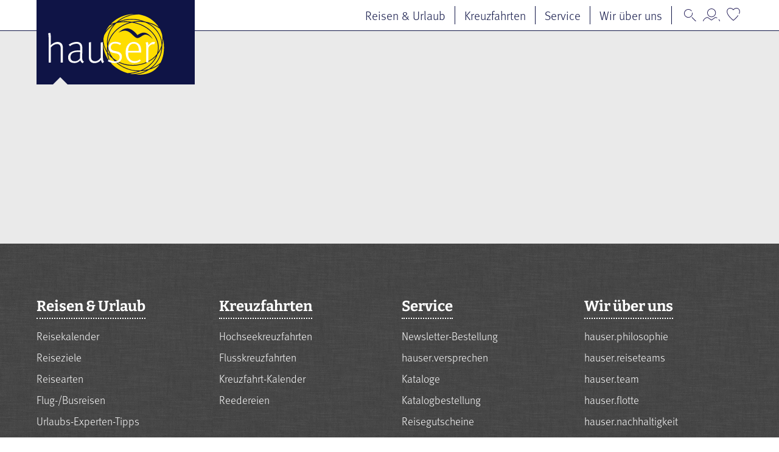

--- FILE ---
content_type: text/html; charset=UTF-8
request_url: https://ibe.hauser.reisen/booking/GR-RHA/2024-04-13/2024-04-20
body_size: 35637
content:
<!DOCTYPE html>
<html lang="de-DE">
<head>
    <meta charset="UTF-8">
    <meta http-equiv="X-UA-Compatible" content="IE=edge">
    <meta name="viewport" content="initial-scale=1.0,width=device-width,user-scalable=0"/>
    <meta name="robots" content="noindex,nofollow">
    <title>hauser.reisen</title>
    
    <meta property="og:title" content="hauser.reisen"/>
    <meta property="og:type" content="website"/>
    <meta property="og:url" content="https://www.hauser.reisen/"/>
    <meta property="og:site_name" content="hauser.reisen"/>

    <script type="application/ld+json">
        {
            "@context": "http://schema.org",
            "@type": "Organization",
            "address": {
                "@type": "PostalAddress",
                "addressLocality": "Rottweil, Deutschland",
                "postalCode": "78628",
                "streetAddress": "Reisezentrum Berner Feld"
            },
            "email": "info@hauser.reisen",
            "faxNumber": "",
            "name": "hauser.reisen GmbH",
            "legalname": "hauser.reisen GmbH",
            "logo": "https://www.hauser.reisen/files/hauser-logo.svg",
            "telephone": "0741/5300-120",
            "url": "https://www.hauser.reisen",
            "sameAs": ["https://www.facebook.com/hauser.reisen","https://twitter.com/hauserreisen","https://www.instagram.com/hauser.reisen/"]
        }
    </script>
    <script>
        var companyname = "hauser.reisen";
        var cslogan = " respektiert Ihren Datenschutz";

        var objectIn                                =   {};
        objectIn.palette                            =   {};
        objectIn.palette.popup                      =   {};
        objectIn.palette.popup['background']        =   '#ffffff';
        objectIn.palette.popup['text']              =   '#fff';
        objectIn.palette.button                     =   {};
        objectIn.palette.button['background']       =   '#ee7207';
        objectIn.palette.button['text']             =   '#FFFFFF';
        objectIn.theme                              =   'block';
        objectIn.position                           =   'top';
        objectIn.static                             =   true;
        objectIn.content                            =   {};
        objectIn.content.message                    =   'Warum Cookies? Einfach weil sie helfen, die Website nutzbar zu machen, Ihre Browsererfahrung zu verbessern, um mit Social Media zu interagieren und um relevante Werbebotschaften zu zeigen, die auf Ihre Interessen zugeschnitten sind. Klicken Sie auf „Akzeptieren und fortfahren", um die Cookies zu akzeptieren.';
        objectIn.content.dismiss                    =   'Akzeptieren und fortfahren';
        objectIn.content.link                       =   'Weitere Informationen zum Datenschutz';
        objectIn.content.href                       =   '/datenschutz/';


    </script>


    <link rel="stylesheet" href="https://unpkg.com/swiper/swiper-bundle.min.css">
    <script src="https://unpkg.com/swiper/swiper-bundle.min.js"></script>

    <link rel="stylesheet" href="https://www.hauser.reisen/wp-content/plugins/bb-plugin/fonts/fontawesome/5.15.4/css/all.min.css">
    <link rel="stylesheet" href="https://www.hauser.reisen/wp-content/plugins/bb-plugin/fonts/fontawesome/5.15.4/css/v4-shims.min.css">
    <link rel="stylesheet" href="https://www.hauser.reisen/wp-includes/css/dashicons.min.css?ver=5.4.2">


    <link rel="stylesheet" type="text/css" href="https://www.hauser.reisen/fonts/Hauser-Icons/style.css">
    <script id="n2g_script">
        !function(e,t,n,c,r,a,i){e.Newsletter2GoTrackingObject=r,e[r]=e[r]||function(){(e[r].q=e[r].q||[]).push(arguments)},e[r].l=1*new Date,a=t.createElement(n),i=t.getElementsByTagName(n)[0],a.async=1,a.src=c,i.parentNode.insertBefore(a,i)}(window,document,"script","https://static.newsletter2go.com/utils.js","n2g");var config = {"container": {"type": "div","class": "","style": ""},"row": {"type": "div","class": "","style": "margin-top: 15px;"},"columnLeft": {"type": "div","class": "","style": ""},"columnRight": {"type": "div","class": "","style": ""},"label": {"type": "label","class": "","style": ""}};n2g('create', 'gpxmzduf-eb5ehl2b-l5s');n2g('subscribe:createForm', config);</script>
    <!--<link rel='dns-prefetch' href='//fonts.googleapis.com' />
    <link rel='dns-prefetch' href='//fonts.gstatic.com' />
    <link rel='dns-prefetch' href='//maps.google.com' />
    <link rel='preconnect' href='//fonts.googleapis.com' />
    <link rel='preconnect' href='//fonts.gstatic.com' />
    <link rel='preconnect' href='//maps.google.com' />-->
    <link rel='stylesheet' id='dashicons-css'  href='https://www.hauser.reisen/wp-includes/css/dashicons.min.css?ver=5.4.2' type='text/css' media='all' />
    <link rel='stylesheet' id='admin-bar-css'  href='https://www.hauser.reisen/wp-includes/css/admin-bar.min.css?ver=5.4.2' type='text/css' media='all' />
    <style id='admin-bar-inline-css' type='text/css'>
        #wp-admin-bar-fl-builder-frontend-edit-link .ab-icon:before { content: "\f116" !important; top: 2px; margin-right: 3px; }
    </style>
    <link rel='stylesheet' id='ttGlobalCSS-css'  href='https://www.hauser.reisen/wp-content/themes/truetheme/_template/lesscss/tt-global-css.php?ver=5.4.2' type='text/css' media='all' />
    <link rel='stylesheet' id='wp-block-library-css'  href='https://www.hauser.reisen/wp-includes/css/dist/block-library/style.min.css?ver=5.4.2' type='text/css' media='all' />
    <link rel='stylesheet' id='fl-builder-layout-2885-css'  href='https://www.hauser.reisen/files/layout.css' type='text/css' media='all' />
    <link rel='stylesheet' id='cff-css'  href='https://www.hauser.reisen/wp-content/plugins/custom-facebook-feed-pro/css/cff-style.css?ver=3.14' type='text/css' media='all' />
    <link rel='stylesheet' id='sb-font-awesome-css'  href='https://maxcdn.bootstrapcdn.com/font-awesome/4.7.0/css/font-awesome.min.css?ver=5.4.2' type='text/css' media='all' />
    <link rel='stylesheet' id='wpb-fonts-css'  href='https://fonts.pm-srv-11.de/css2?family=Bitter%3Aital%400%3B1&#038;display=swap&#038;ver=5.4.2' type='text/css' media='all' />
    <link rel='stylesheet' id='owlcarousel-css'  href='https://www.hauser.reisen/wp-content/themes/truetheme/_template/libraries/owlcarousel/assets/owl.carousel.min.css?ver=5.4.2' type='text/css' media='all' />
    <link rel='stylesheet' id='select_ajax-css'  href='https://www.hauser.reisen/wp-content/plugins/tt-plugin/bb-modules/lib/css/select2.min.css?ver=5.4.2' type='text/css' media='all' />
    <link rel='stylesheet' id='css_cache-css'  href='https://www.hauser.reisen/files/lesscss/cache/https_styles.css?ver=1605687259' type='text/css' media='all' />
    <script type='text/javascript' src='https://www.hauser.reisen/wp-content/themes/truetheme/_template/js/jquery.js.php?ver=1.0'></script>
    <script type='text/javascript' src='https://www.hauser.reisen/wp-content/themes/truetheme/_template/libraries/owlcarousel/owl.carousel.min.js?ver=1.0'></script>
    <script type='text/javascript' src='https://www.hauser.reisen/wp-content/themes/truetheme/_template/libraries/jquery-ui/jquery-ui.min.js?ver=1.12.1'></script>
    <!-- Custom Facebook Feed JS vars -->
    <script type="text/javascript">
        var cffsiteurl = "https://www.hauser.reisen/wp-content/plugins";
        var cffajaxurl = "https://www.hauser.reisen/wp-admin/admin-ajax.php";
        var cffmetatrans = "true";

        var cfflinkhashtags = "true";
    </script>
    <style type="text/css" media="print">#wpadminbar { display:none; }</style>
    <style type="text/css" media="screen">
        html { margin-top: 32px !important; }
        * html body { margin-top: 32px !important; }
        @media screen and ( max-width: 782px ) {
            html { margin-top: 46px !important; }
            * html body { margin-top: 46px !important; }
        }
    </style>
    <link rel="icon" href="https://www.hauser.reisen/files/cropped-39f320_180a2c23bbbf4ec2b44a417d13e2af16_mv2-32x32.jpg" sizes="32x32" />
    <link rel="icon" href="https://www.hauser.reisen/files/cropped-39f320_180a2c23bbbf4ec2b44a417d13e2af16_mv2-192x192.jpg" sizes="192x192" />
    <link rel="apple-touch-icon" href="https://www.hauser.reisen/files/cropped-39f320_180a2c23bbbf4ec2b44a417d13e2af16_mv2-180x180.jpg" />
    <meta name="msapplication-TileImage" content="https://www.hauser.reisen/files/cropped-39f320_180a2c23bbbf4ec2b44a417d13e2af16_mv2-270x270.jpg" />
    <style  id="wp-custom-css">

    </style>
<!-- TN-IBE HEAD :START -->
<!-- Google tag (gtag.js) -->
<script async src="https://www.googletagmanager.com/gtag/js?id=G-WTXVTXT8DL"></script>
<script>
    window.dataLayer = window.dataLayer || [];
    function gtag(){ dataLayer.push(arguments); }
    gtag('js', new Date());
    gtag('config', 'G-WTXVTXT8DL', {
        anonymize_ip: true,
        send_page_view: false
    });
</script>
<!-- Google Tag Manager -->

<!-- Google Tag Manager -->
<script>(function(w,d,s,l,i){w[l]=w[l]||[];w[l].push({'gtm.start':
            new Date().getTime(),event:'gtm.js'});var f=d.getElementsByTagName(s)[0],
        j=d.createElement(s),dl=l!='dataLayer'?'&l='+l:'';j.async=true;j.src=
        'https://www.googletagmanager.com/gtm.js?id='+i+dl;f.parentNode.insertBefore(j,f);
    })(window,document,'script','dataLayer','GTM-5SNHB3X');</script>
<!-- End Google Tag Manager -->
<script>
    function afterTawkLoaded(callback) {
        if (!window.Tawk_API || typeof window.Tawk_API.hideWidget !== 'function') {
            setTimeout(function () {
                afterTawkLoaded(callback)
            })
        } else {
            callback(window.Tawk_API, 100);
        }
    }

    afterTawkLoaded(function (Tawk_API) {
        Tawk_API.hideWidget();
    });
</script>
    <link rel="stylesheet" href="/booking/css/hauser.theme.css">
    <link
    rel="stylesheet"
    href="https://ibe.hauser.reisen/booking/style.css?v=1750177153"
>
<!--<script type="module" crossorigin src="/assets/index.3befbac9.js"></script>-->
<!--<link rel="stylesheet" href="/assets/index.ffa6aabd.css">-->
<!--<script type="module">try{import.meta.url;import("_").catch(()=>1);}catch(e){}window.__vite_is_modern_browser=true;</script>-->
<!--<script type="module">!function(){if(window.__vite_is_modern_browser)return;console.warn("vite: loading legacy build because dynamic import or import.meta.url is unsupported, syntax error above should be ignored");var e=document.getElementById("vite-legacy-polyfill"),n=document.createElement("script");n.src=e.src,n.onload=function(){System.import(document.getElementById('vite-legacy-entry').getAttribute('data-src'))},document.body.appendChild(n)}();</script>-->

<!-- IBE HEAD :END -->
</head>
<body class="page-template-default page page-id-2885 logged-in admin-bar no-customize-support fl-builder contentify">

<div class='normpage'></div><!-- Tracking Code Body-->
<div class="fl-builder-content fl-builder-content-2885 fl-builder-content-primary" data-post-id="2885"><div class="fl-row fl-row-full-width fl-row-bg-none fl-node-5fc0bf2985025" data-node="5fc0bf2985025">
        <div class="fl-row-content-wrap">
            <div class="fl-row-content fl-row-full-width fl-node-content">

                <div class="fl-col-group fl-node-5a58d5a007528" data-node="5a58d5a007528">
                    <div class="fl-col fl-node-5a58d5a007564" data-node="5a58d5a007564">
                        <div class="fl-col-content fl-node-content">
                            <div class="fl-module fl-module-tt-contentify-header fl-node-5a58d5a00759d" data-node="5a58d5a00759d">
                                <div class="fl-module-content fl-node-content">



                                    <!-- Header main -->


                                    <header class="site_header second-header  site_header-overlay   site_header-mobile--md site_header-theme--default site_header-sticky site_header-transparent">
                                        <div class="container">

                                            <div class="header-content">
                                                <!-- Logo -->
                                                <div class="logo-wrapper">
                                                    <div class="logo-wrapper-inner">

                                                        <div class="hidden-xs hidden-sm logo logo_big  reisefinder_inc">
                                                            <a href="https://www.hauser.reisen/">
                                                                <img class="logo-white-img" src="https://www.hauser.reisen/files/hauser-logo-weiss.svg" style=" width: 270px; margin: 0px; margin-left: 0;" alt="Logo"/>
                                                                <img class="logo-img"  src="https://www.hauser.reisen/files/hauser-logo.svg" style=" width: 270px; margin: 0px; margin-left: 0;" alt="Logo"/>
                                                            </a>
                                                            <div class="shape  shapeactive"><div class="shape-inner"></div></div>

                                                        </div>

                                                        <div class="visible-xs visible-sm logo logo_small reisefinder_inc">
                                                            <a href="https://www.hauser.reisen/">
                                                                <img class="logo-white-img" src="https://www.hauser.reisen/files/hauser-logo-weiss_neu.svg" alt="Logo">
                                                                <img class="logo-img" src="https://www.hauser.reisen/files/hauser-logo.svg" alt="Logo">
                                                            </a>
                                                            <div class="shape  shapeactive"><div class="shape-inner"></div></div>
                                                        </div>
                                                        <div >

                                                            <div class="bannerslider-search ">

                                                                <div class="bannerslider-search-wrapper">

                                                                    <div class="search-box-wrap" style="margin-top: -px">
                                                                        <link rel='stylesheet' id='fl-builder-layout-1078-css'  href='https://www.hauser.reisen/files/bb-plugin/cache/1078-layout-partial.css?ver=ebffb686cb85a1a7fd68629c4be63ae8' type='text/css' media='all' />
                                                                        <div class="fl-builder-content fl-builder-content-1078" data-post-id="1078"><div class="fl-row fl-row-full-width fl-row-bg-none fl-node-5f17eb401f40b" data-node="5f17eb401f40b">
                                                                                <div class="fl-row-content-wrap">
                                                                                    <div class="fl-row-content fl-row-full-width fl-node-content">

                                                                                        <div class="fl-col-group fl-node-5f17eb4020135" data-node="5f17eb4020135">
                                                                                            <div class="fl-col fl-node-5f17eb40201ab" data-node="5f17eb40201ab">
                                                                                                <div class="fl-col-content fl-node-content">
                                                                                                    <div class="fl-module fl-module-tt-search-box fl-node-5f17eb401f33b" data-node="5f17eb401f33b">
                                                                                                        <div class="fl-module-content fl-node-content">
                                                                                                            <!-- tt-search-box tpl1 -->
                                                                                                            <div class="tt-search-box" style="" data-post-id="2885" data-node-id="5f17eb401f33b" data-template-id="0" data-uniq-id="5ab7c72945c9639f1a684dccab9c10be">


                                                                                                                <script>
                                                                                                                    window["settingsCodeSearchbox28855f17eb401f33b05ab7c72945c9639f1a684dccab9c10be"]    =   "[base64]";
                                                                                                                    var siteUrl         =   "https://www.hauser.reisen";
                                                                                                                    var ajax_loader     =   false;
                                                                                                                </script>

                                                                                                                <div class="search-box box-5f17eb401f33b vertical highlight hidden-print"
                                                                                                                     style=" margin: 0px;">
                                                                                                                    <div class="tab-content" >
                                                                                                                        <div class="tab-pane fade in active" id="tab-1" data-tab-id="1" data-tabname="Suchen">
                                                                                                                            <div class="head"><h4>hauser.<span>reisefinder</span></h4></div>
                                                                                                                            <form class="search-content pm-search" action="https://www.hauser.reisen/reisen-urlaub/"
                                                                                                                                  method="GET" data-ajax="false" data-use-existing-result="0"
                                                                                                                            >


                                                                                                                                <input type="hidden" name="post_id" value="2885">
                                                                                                                                <input type="hidden" name="node_id" value="5f17eb401f33b">
                                                                                                                                <input type="hidden" name="template_id" value="0">

                                                                                                                                <div class="input-row">
                                                                                                                                    <div class="label">Freitextsuche</div>
                                                                                                                                    <div class="field fulltext fulltext-5f17eb401f33b popover-field" name="fulltext-5f17eb401f33b">
                                                                                                                                        <input type="text" name="pm_fulltext" value="" autocomplete="off" data-uname="fulltext-5f17eb401f33b-1-0" placeholder='Webcode oder Text eingeben …' data-placeholder="Webcode oder Text eingeben …">
                                                                                                                                        <i class="fa fa-search"></i>
                                                                                                                                    </div>



                                                                                                                                </div>
                                                                                                                                <div class="input-row ajax-reload-replace">
                                                                                                                                    <div class="label">Reiseform</div>
                                                                                                                                    <div class="field popover-field categorytreelist" name="categorytree-25364-3636-5f17eb401f33b" data-placeholder="Reiseform auswählen ...">
                                                                                                                                        <span>Reiseform auswählen ...</span>
                                                                                                                                        <i class="fa fa-caret-square-o-down"></i>
                                                                                                                                    </div>


                                                                                                                                    <object class="tt-popover categorytree" name="categorytree-25364-3636-5f17eb401f33b" data-type="categorytree">
                                                                                                                                        <div class="h5"></div>

                                                                                                                                        <div
                                                                                                                                            data-hash="3996e6976d844175c72c0d8661b2c888"
                                                                                                                                            data-field="[base64]"
                                                                                                                                            data-label="UmVpc2Vmb3Jt"
                                                                                                                                            data-placeholder="UmVpc2Vmb3JtIGF1c3fDpGhsZW4gLi4u"
                                                                                                                                            data-select-field="Y2F0ZWdvcnl0cmVlLTI1MzY0LTM2MzYtNWYxN2ViNDAxZjMzYg=="
                                                                                                                                            data-settings="[base64]"
                                                                                                                                            data-id-object-type=""
                                                                                                                                            data-landingpage-from-field=""

                                                                                                                                            class="controls" >
                                                                                                                                            <div class="wrapper ">
                                                                                                                                                <input type="hidden" name="or_and_search[]" value="3636:or">
                                                                                                                                                <ul class="checkbox-wrapper level-1 ">

                                                                                                                                                    <li>
                                                                                                                                                        <div class="tt-checkbox">
                                                                                                                                                            <input data-id="bfd489afa8ab74cb1ad76853cc012a81"
                                                                                                                                                                   data-id-parent="0"
                                                                                                                                                                   data-id-tree="3636"
                                                                                                                                                                   data-level="1"
                                                                                                                                                                   id="5fc0bfa017a92"
                                                                                                                                                                   name="pm_category-tree[]"
                                                                                                                                                                   data-quick-level-search="1"
                                                                                                                                                                   type="checkbox"
                                                                                                                                                                   data-code=""
                                                                                                                                                                   data-id-media-object=""
                                                                                                                                                                   data-ajax-reload="0"
                                                                                                                                                                   data-autosearch="0"
                                                                                                                                                                   value="3636:bfd489afa8ab74cb1ad76853cc012a81"
                                                                                                                                                                   data-name="Busreisen">

                                                                                                                                                            <label for="5fc0bfa017a92"><span></span>
                                                                                                                                                                Busreisen
                                                                                                                                                            </label>
                                                                                                                                                        </div>

                                                                                                                                                    </li>
                                                                                                                                                    <li>
                                                                                                                                                        <div class="tt-checkbox">
                                                                                                                                                            <input data-id="2811ad7faa38397bd5137ceed1684e5a"
                                                                                                                                                                   data-id-parent="0"
                                                                                                                                                                   data-id-tree="3636"
                                                                                                                                                                   data-level="1"
                                                                                                                                                                   id="5fc0bfa017ac5"
                                                                                                                                                                   name="pm_category-tree[]"
                                                                                                                                                                   data-quick-level-search="1"
                                                                                                                                                                   type="checkbox"
                                                                                                                                                                   data-code=""
                                                                                                                                                                   data-id-media-object=""
                                                                                                                                                                   data-ajax-reload="0"
                                                                                                                                                                   data-autosearch="0"
                                                                                                                                                                   value="3636:2811ad7faa38397bd5137ceed1684e5a"
                                                                                                                                                                   data-name="Flug-Busreisen">

                                                                                                                                                            <label for="5fc0bfa017ac5"><span></span>
                                                                                                                                                                Flug-Busreisen
                                                                                                                                                            </label>
                                                                                                                                                        </div>

                                                                                                                                                    </li>
                                                                                                                                                    <li>
                                                                                                                                                        <div class="tt-checkbox">
                                                                                                                                                            <input data-id="2c6c3c29328d6066ba33df5d11291bd6"
                                                                                                                                                                   data-id-parent="0"
                                                                                                                                                                   data-id-tree="3636"
                                                                                                                                                                   data-level="1"
                                                                                                                                                                   id="5fc0bfa017ae8"
                                                                                                                                                                   name="pm_category-tree[]"
                                                                                                                                                                   data-quick-level-search="1"
                                                                                                                                                                   type="checkbox"
                                                                                                                                                                   data-code=""
                                                                                                                                                                   data-id-media-object=""
                                                                                                                                                                   data-ajax-reload="0"
                                                                                                                                                                   data-autosearch="0"
                                                                                                                                                                   value="3636:2c6c3c29328d6066ba33df5d11291bd6"
                                                                                                                                                                   data-name="Flusskreuzfahrten">

                                                                                                                                                            <label for="5fc0bfa017ae8"><span></span>
                                                                                                                                                                Flusskreuzfahrten
                                                                                                                                                            </label>
                                                                                                                                                        </div>

                                                                                                                                                    </li>
                                                                                                                                                    <li>
                                                                                                                                                        <div class="tt-checkbox">
                                                                                                                                                            <input data-id="37d1d6ca2d5c8ef2bb9885821c0738b5"
                                                                                                                                                                   data-id-parent="0"
                                                                                                                                                                   data-id-tree="3636"
                                                                                                                                                                   data-level="1"
                                                                                                                                                                   id="5fc0bfa017b13"
                                                                                                                                                                   name="pm_category-tree[]"
                                                                                                                                                                   data-quick-level-search="1"
                                                                                                                                                                   type="checkbox"
                                                                                                                                                                   data-code=""
                                                                                                                                                                   data-id-media-object=""
                                                                                                                                                                   data-ajax-reload="0"
                                                                                                                                                                   data-autosearch="0"
                                                                                                                                                                   value="3636:37d1d6ca2d5c8ef2bb9885821c0738b5"
                                                                                                                                                                   data-name="Kreuzfahrten">

                                                                                                                                                            <label for="5fc0bfa017b13"><span></span>
                                                                                                                                                                Kreuzfahrten
                                                                                                                                                            </label>
                                                                                                                                                        </div>

                                                                                                                                                    </li>
                                                                                                                                                </ul>
                                                                                                                                            </div>
                                                                                                                                        </div>
                                                                                                                                        <a href="#" class="btn btn-primary top">OK</a>

                                                                                                                                    </object>
                                                                                                                                </div>
                                                                                                                                <div class="input-row ajax-reload-replace">
                                                                                                                                    <div class="label">Zielgebiet</div>
                                                                                                                                    <div class="field popover-field categorytreelist" name="categorytree-25340-3631-5f17eb401f33b" data-placeholder="Zielgebiet auswählen ... ">
                                                                                                                                        <span>Zielgebiet auswählen ... </span>
                                                                                                                                        <i class="fa fa-caret-square-o-down"></i>
                                                                                                                                    </div>


                                                                                                                                    <object class="tt-popover categorytree" name="categorytree-25340-3631-5f17eb401f33b" data-type="categorytree">
                                                                                                                                        <div class="h5"></div>

                                                                                                                                        <div
                                                                                                                                            data-hash="9d474a54c740363d4941dbd30a603671"
                                                                                                                                            data-field="[base64]"
                                                                                                                                            data-label="WmllbGdlYmlldA=="
                                                                                                                                            data-placeholder="WmllbGdlYmlldCBhdXN3w6RobGVuIC4uLiA="
                                                                                                                                            data-select-field="Y2F0ZWdvcnl0cmVlLTI1MzQwLTM2MzEtNWYxN2ViNDAxZjMzYg=="
                                                                                                                                            data-settings="[base64]"
                                                                                                                                            data-id-object-type=""
                                                                                                                                            data-landingpage-from-field=""

                                                                                                                                            class="controls ajax-reload" >
                                                                                                                                            <div class="wrapper ">
                                                                                                                                                <input type="hidden" name="or_and_search[]" value="3631:or">
                                                                                                                                                <ul class="checkbox-wrapper level-1 ">

                                                                                                                                                    <li>
                                                                                                                                                        <div class="tt-checkbox">
                                                                                                                                                            <input data-id="423becb2c5a3c4fdec6ca983f81dba90"
                                                                                                                                                                   data-id-parent="0"
                                                                                                                                                                   data-id-tree="3631"
                                                                                                                                                                   data-level="1"
                                                                                                                                                                   id="5fc0bfa019585"
                                                                                                                                                                   name="pm_category-tree[]"
                                                                                                                                                                   data-quick-level-search="1"
                                                                                                                                                                   type="checkbox"
                                                                                                                                                                   data-code=""
                                                                                                                                                                   data-id-media-object=""
                                                                                                                                                                   data-ajax-reload="1"
                                                                                                                                                                   data-autosearch="0"
                                                                                                                                                                   value="3631:423becb2c5a3c4fdec6ca983f81dba90"
                                                                                                                                                                   data-name="Deutschland">

                                                                                                                                                            <label for="5fc0bfa019585"><span></span>
                                                                                                                                                                Deutschland
                                                                                                                                                            </label>
                                                                                                                                                        </div>

                                                                                                                                                    </li>
                                                                                                                                                    <li>
                                                                                                                                                        <div class="tt-checkbox">
                                                                                                                                                            <input data-id="59d70216ed64553a27589696f978b376"
                                                                                                                                                                   data-id-parent="0"
                                                                                                                                                                   data-id-tree="3631"
                                                                                                                                                                   data-level="1"
                                                                                                                                                                   id="5fc0bfa0195b6"
                                                                                                                                                                   name="pm_category-tree[]"
                                                                                                                                                                   data-quick-level-search="1"
                                                                                                                                                                   type="checkbox"
                                                                                                                                                                   data-code=""
                                                                                                                                                                   data-id-media-object=""
                                                                                                                                                                   data-ajax-reload="1"
                                                                                                                                                                   data-autosearch="0"
                                                                                                                                                                   value="3631:59d70216ed64553a27589696f978b376"
                                                                                                                                                                   data-name="Flüsse">

                                                                                                                                                            <label for="5fc0bfa0195b6"><span></span>
                                                                                                                                                                Flüsse
                                                                                                                                                            </label>
                                                                                                                                                        </div>

                                                                                                                                                    </li>
                                                                                                                                                    <li>
                                                                                                                                                        <div class="tt-checkbox">
                                                                                                                                                            <input data-id="b359360f92c2838f6ad9c4aa0a7cb674"
                                                                                                                                                                   data-id-parent="0"
                                                                                                                                                                   data-id-tree="3631"
                                                                                                                                                                   data-level="1"
                                                                                                                                                                   id="5fc0bfa0195da"
                                                                                                                                                                   name="pm_category-tree[]"
                                                                                                                                                                   data-quick-level-search="1"
                                                                                                                                                                   type="checkbox"
                                                                                                                                                                   data-code=""
                                                                                                                                                                   data-id-media-object=""
                                                                                                                                                                   data-ajax-reload="1"
                                                                                                                                                                   data-autosearch="0"
                                                                                                                                                                   value="3631:b359360f92c2838f6ad9c4aa0a7cb674"
                                                                                                                                                                   data-name="Frankreich & Benelux">

                                                                                                                                                            <label for="5fc0bfa0195da"><span></span>
                                                                                                                                                                Frankreich & Benelux
                                                                                                                                                            </label>
                                                                                                                                                        </div>

                                                                                                                                                    </li>
                                                                                                                                                    <li>
                                                                                                                                                        <div class="tt-checkbox">
                                                                                                                                                            <input data-id="4a5fe6d2ad8385362125a444ada037de"
                                                                                                                                                                   data-id-parent="0"
                                                                                                                                                                   data-id-tree="3631"
                                                                                                                                                                   data-level="1"
                                                                                                                                                                   id="5fc0bfa0195fb"
                                                                                                                                                                   name="pm_category-tree[]"
                                                                                                                                                                   data-quick-level-search="1"
                                                                                                                                                                   type="checkbox"
                                                                                                                                                                   data-code=""
                                                                                                                                                                   data-id-media-object=""
                                                                                                                                                                   data-ajax-reload="1"
                                                                                                                                                                   data-autosearch="0"
                                                                                                                                                                   value="3631:4a5fe6d2ad8385362125a444ada037de"
                                                                                                                                                                   data-name="Großbritannien & Irland">

                                                                                                                                                            <label for="5fc0bfa0195fb"><span></span>
                                                                                                                                                                Großbritannien & Irland
                                                                                                                                                            </label>
                                                                                                                                                        </div>

                                                                                                                                                    </li>
                                                                                                                                                    <li>
                                                                                                                                                        <div class="tt-checkbox">
                                                                                                                                                            <input data-id="d700ac82c67b9200d21bc572486f99ec"
                                                                                                                                                                   data-id-parent="0"
                                                                                                                                                                   data-id-tree="3631"
                                                                                                                                                                   data-level="1"
                                                                                                                                                                   id="5fc0bfa01961c"
                                                                                                                                                                   name="pm_category-tree[]"
                                                                                                                                                                   data-quick-level-search="1"
                                                                                                                                                                   type="checkbox"
                                                                                                                                                                   data-code=""
                                                                                                                                                                   data-id-media-object=""
                                                                                                                                                                   data-ajax-reload="1"
                                                                                                                                                                   data-autosearch="0"
                                                                                                                                                                   value="3631:d700ac82c67b9200d21bc572486f99ec"
                                                                                                                                                                   data-name="Italien & Malta">

                                                                                                                                                            <label for="5fc0bfa01961c"><span></span>
                                                                                                                                                                Italien & Malta
                                                                                                                                                            </label>
                                                                                                                                                        </div>

                                                                                                                                                    </li>
                                                                                                                                                    <li>
                                                                                                                                                        <div class="tt-checkbox">
                                                                                                                                                            <input data-id="ae5c6777ee1d914e1e445a72516b2277"
                                                                                                                                                                   data-id-parent="0"
                                                                                                                                                                   data-id-tree="3631"
                                                                                                                                                                   data-level="1"
                                                                                                                                                                   id="5fc0bfa01963d"
                                                                                                                                                                   name="pm_category-tree[]"
                                                                                                                                                                   data-quick-level-search="1"
                                                                                                                                                                   type="checkbox"
                                                                                                                                                                   data-code=""
                                                                                                                                                                   data-id-media-object=""
                                                                                                                                                                   data-ajax-reload="1"
                                                                                                                                                                   data-autosearch="0"
                                                                                                                                                                   value="3631:ae5c6777ee1d914e1e445a72516b2277"
                                                                                                                                                                   data-name="Meere">

                                                                                                                                                            <label for="5fc0bfa01963d"><span></span>
                                                                                                                                                                Meere
                                                                                                                                                            </label>
                                                                                                                                                        </div>

                                                                                                                                                    </li>
                                                                                                                                                    <li>
                                                                                                                                                        <div class="tt-checkbox">
                                                                                                                                                            <input data-id="6498f578e667ac1d4e79f6f352b2a97a"
                                                                                                                                                                   data-id-parent="0"
                                                                                                                                                                   data-id-tree="3631"
                                                                                                                                                                   data-level="1"
                                                                                                                                                                   id="5fc0bfa01965d"
                                                                                                                                                                   name="pm_category-tree[]"
                                                                                                                                                                   data-quick-level-search="1"
                                                                                                                                                                   type="checkbox"
                                                                                                                                                                   data-code=""
                                                                                                                                                                   data-id-media-object=""
                                                                                                                                                                   data-ajax-reload="1"
                                                                                                                                                                   data-autosearch="0"
                                                                                                                                                                   value="3631:6498f578e667ac1d4e79f6f352b2a97a"
                                                                                                                                                                   data-name="Skandinavien/Nordland">

                                                                                                                                                            <label for="5fc0bfa01965d"><span></span>
                                                                                                                                                                Skandinavien/Nordland
                                                                                                                                                            </label>
                                                                                                                                                        </div>

                                                                                                                                                    </li>
                                                                                                                                                    <li>
                                                                                                                                                        <div class="tt-checkbox">
                                                                                                                                                            <input data-id="aad8e0756ef82810ee2331e9377db4d5"
                                                                                                                                                                   data-id-parent="0"
                                                                                                                                                                   data-id-tree="3631"
                                                                                                                                                                   data-level="1"
                                                                                                                                                                   id="5fc0bfa01967d"
                                                                                                                                                                   name="pm_category-tree[]"
                                                                                                                                                                   data-quick-level-search="1"
                                                                                                                                                                   type="checkbox"
                                                                                                                                                                   data-code=""
                                                                                                                                                                   data-id-media-object=""
                                                                                                                                                                   data-ajax-reload="1"
                                                                                                                                                                   data-autosearch="0"
                                                                                                                                                                   value="3631:aad8e0756ef82810ee2331e9377db4d5"
                                                                                                                                                                   data-name="Spanien & Portugal">

                                                                                                                                                            <label for="5fc0bfa01967d"><span></span>
                                                                                                                                                                Spanien & Portugal
                                                                                                                                                            </label>
                                                                                                                                                        </div>

                                                                                                                                                    </li>
                                                                                                                                                    <li>
                                                                                                                                                        <div class="tt-checkbox">
                                                                                                                                                            <input data-id="f3368d57c20e4ec4a4cf02bf61362392"
                                                                                                                                                                   data-id-parent="0"
                                                                                                                                                                   data-id-tree="3631"
                                                                                                                                                                   data-level="1"
                                                                                                                                                                   id="5fc0bfa01969d"
                                                                                                                                                                   name="pm_category-tree[]"
                                                                                                                                                                   data-quick-level-search="1"
                                                                                                                                                                   type="checkbox"
                                                                                                                                                                   data-code=""
                                                                                                                                                                   data-id-media-object=""
                                                                                                                                                                   data-ajax-reload="1"
                                                                                                                                                                   data-autosearch="0"
                                                                                                                                                                   value="3631:f3368d57c20e4ec4a4cf02bf61362392"
                                                                                                                                                                   data-name="Österreich & Schweiz">

                                                                                                                                                            <label for="5fc0bfa01969d"><span></span>
                                                                                                                                                                Österreich & Schweiz
                                                                                                                                                            </label>
                                                                                                                                                        </div>

                                                                                                                                                    </li>
                                                                                                                                                </ul>
                                                                                                                                            </div>
                                                                                                                                        </div>
                                                                                                                                        <a href="#" class="btn btn-primary top">OK</a>

                                                                                                                                    </object>
                                                                                                                                </div>
                                                                                                                                <div class="input-row ajax-reload-replace">
                                                                                                                                    <div class="label">Reiseart</div>
                                                                                                                                    <div class="field popover-field categorytreelist" name="categorytree-25338-3630-5f17eb401f33b" data-placeholder="Reiseart auswählen ...">
                                                                                                                                        <span>Reiseart auswählen ...</span>
                                                                                                                                        <i class="fa fa-caret-square-o-down"></i>
                                                                                                                                    </div>


                                                                                                                                    <object class="tt-popover categorytree" name="categorytree-25338-3630-5f17eb401f33b" data-type="categorytree">
                                                                                                                                        <div class="h5"></div>

                                                                                                                                        <div
                                                                                                                                            data-hash="6cbf86dd474f6b2b8eb8301b0bb95678"
                                                                                                                                            data-field="[base64]"
                                                                                                                                            data-label="UmVpc2VhcnQ="
                                                                                                                                            data-placeholder="UmVpc2VhcnQgYXVzd8OkaGxlbiAuLi4="
                                                                                                                                            data-select-field="Y2F0ZWdvcnl0cmVlLTI1MzM4LTM2MzAtNWYxN2ViNDAxZjMzYg=="
                                                                                                                                            data-settings="[base64]"
                                                                                                                                            data-id-object-type=""
                                                                                                                                            data-landingpage-from-field=""

                                                                                                                                            class="controls" >
                                                                                                                                            <div class="wrapper ">
                                                                                                                                                <input type="hidden" name="or_and_search[]" value="3630:or">
                                                                                                                                                <ul class="checkbox-wrapper level-1 ">

                                                                                                                                                    <li>
                                                                                                                                                        <div class="tt-checkbox">
                                                                                                                                                            <input data-id="426109003948056709faa688258d754f"
                                                                                                                                                                   data-id-parent="0"
                                                                                                                                                                   data-id-tree="3630"
                                                                                                                                                                   data-level="1"
                                                                                                                                                                   id="5fc0bfa01b1cc"
                                                                                                                                                                   name="pm_category-tree[]"
                                                                                                                                                                   data-quick-level-search="1"
                                                                                                                                                                   type="checkbox"
                                                                                                                                                                   data-code=""
                                                                                                                                                                   data-id-media-object=""
                                                                                                                                                                   data-ajax-reload="0"
                                                                                                                                                                   data-autosearch="0"
                                                                                                                                                                   value="3630:426109003948056709faa688258d754f"
                                                                                                                                                                   data-name="Advents- & Festtagsreisen">

                                                                                                                                                            <label for="5fc0bfa01b1cc"><span></span>
                                                                                                                                                                Advents- & Festtagsreisen
                                                                                                                                                            </label>
                                                                                                                                                        </div>

                                                                                                                                                        <ul style="display:none;" class="checkbox-wrapper level-2 two_col">

                                                                                                                                                            <li>
                                                                                                                                                                <div class="tt-checkbox">
                                                                                                                                                                    <input data-id="k192C46E1-765A-B270-CB83-9513A7C3607A"
                                                                                                                                                                           data-id-parent="426109003948056709faa688258d754f"
                                                                                                                                                                           data-id-tree="3630"
                                                                                                                                                                           data-level="2"
                                                                                                                                                                           id="5fc0bfa01b25d"
                                                                                                                                                                           name="pm_category-tree[]"
                                                                                                                                                                           data-quick-level-search="1"
                                                                                                                                                                           type="checkbox"
                                                                                                                                                                           data-code=""
                                                                                                                                                                           data-id-media-object=""
                                                                                                                                                                           data-ajax-reload="0"
                                                                                                                                                                           data-autosearch="0"
                                                                                                                                                                           value="3630:k192C46E1-765A-B270-CB83-9513A7C3607A"
                                                                                                                                                                           data-name="Adventsreisen">

                                                                                                                                                                    <label for="5fc0bfa01b25d"><span></span>
                                                                                                                                                                        Adventsreisen
                                                                                                                                                                    </label>
                                                                                                                                                                </div>

                                                                                                                                                            </li>
                                                                                                                                                            <li>
                                                                                                                                                                <div class="tt-checkbox">
                                                                                                                                                                    <input data-id="k3E0F0728-E8E0-370F-A42A-9513EE9129C4"
                                                                                                                                                                           data-id-parent="426109003948056709faa688258d754f"
                                                                                                                                                                           data-id-tree="3630"
                                                                                                                                                                           data-level="2"
                                                                                                                                                                           id="5fc0bfa01b289"
                                                                                                                                                                           name="pm_category-tree[]"
                                                                                                                                                                           data-quick-level-search="1"
                                                                                                                                                                           type="checkbox"
                                                                                                                                                                           data-code=""
                                                                                                                                                                           data-id-media-object=""
                                                                                                                                                                           data-ajax-reload="0"
                                                                                                                                                                           data-autosearch="0"
                                                                                                                                                                           value="3630:k3E0F0728-E8E0-370F-A42A-9513EE9129C4"
                                                                                                                                                                           data-name="Silvesterreisen">

                                                                                                                                                                    <label for="5fc0bfa01b289"><span></span>
                                                                                                                                                                        Silvesterreisen
                                                                                                                                                                    </label>
                                                                                                                                                                </div>

                                                                                                                                                            </li>
                                                                                                                                                            <li>
                                                                                                                                                                <div class="tt-checkbox">
                                                                                                                                                                    <input data-id="kBE72CD18-A260-D8D0-2967-9513CB683CD2"
                                                                                                                                                                           data-id-parent="426109003948056709faa688258d754f"
                                                                                                                                                                           data-id-tree="3630"
                                                                                                                                                                           data-level="2"
                                                                                                                                                                           id="5fc0bfa01b2a7"
                                                                                                                                                                           name="pm_category-tree[]"
                                                                                                                                                                           data-quick-level-search="1"
                                                                                                                                                                           type="checkbox"
                                                                                                                                                                           data-code=""
                                                                                                                                                                           data-id-media-object=""
                                                                                                                                                                           data-ajax-reload="0"
                                                                                                                                                                           data-autosearch="0"
                                                                                                                                                                           value="3630:kBE72CD18-A260-D8D0-2967-9513CB683CD2"
                                                                                                                                                                           data-name="Weihnachtsreisen">

                                                                                                                                                                    <label for="5fc0bfa01b2a7"><span></span>
                                                                                                                                                                        Weihnachtsreisen
                                                                                                                                                                    </label>
                                                                                                                                                                </div>

                                                                                                                                                            </li>
                                                                                                                                                        </ul>
                                                                                                                                                    </li>
                                                                                                                                                    <li>
                                                                                                                                                        <div class="tt-checkbox">
                                                                                                                                                            <input data-id="da610aa318a9a28c4b1d44e6db450c31"
                                                                                                                                                                   data-id-parent="0"
                                                                                                                                                                   data-id-tree="3630"
                                                                                                                                                                   data-level="1"
                                                                                                                                                                   id="5fc0bfa01b2c4"
                                                                                                                                                                   name="pm_category-tree[]"
                                                                                                                                                                   data-quick-level-search="1"
                                                                                                                                                                   type="checkbox"
                                                                                                                                                                   data-code=""
                                                                                                                                                                   data-id-media-object=""
                                                                                                                                                                   data-ajax-reload="0"
                                                                                                                                                                   data-autosearch="0"
                                                                                                                                                                   value="3630:da610aa318a9a28c4b1d44e6db450c31"
                                                                                                                                                                   data-name="Best-Of-Reisen">

                                                                                                                                                            <label for="5fc0bfa01b2c4"><span></span>
                                                                                                                                                                Best-Of-Reisen
                                                                                                                                                            </label>
                                                                                                                                                        </div>

                                                                                                                                                    </li>
                                                                                                                                                    <li>
                                                                                                                                                        <div class="tt-checkbox">
                                                                                                                                                            <input data-id="83c18f7a7e85c504adb2aa5b562ee493"
                                                                                                                                                                   data-id-parent="0"
                                                                                                                                                                   data-id-tree="3630"
                                                                                                                                                                   data-level="1"
                                                                                                                                                                   id="5fc0bfa01b2e2"
                                                                                                                                                                   name="pm_category-tree[]"
                                                                                                                                                                   data-quick-level-search="1"
                                                                                                                                                                   type="checkbox"
                                                                                                                                                                   data-code=""
                                                                                                                                                                   data-id-media-object=""
                                                                                                                                                                   data-ajax-reload="0"
                                                                                                                                                                   data-autosearch="0"
                                                                                                                                                                   value="3630:83c18f7a7e85c504adb2aa5b562ee493"
                                                                                                                                                                   data-name="Kurzreisen">

                                                                                                                                                            <label for="5fc0bfa01b2e2"><span></span>
                                                                                                                                                                Kurzreisen
                                                                                                                                                            </label>
                                                                                                                                                        </div>

                                                                                                                                                    </li>
                                                                                                                                                    <li>
                                                                                                                                                        <div class="tt-checkbox">
                                                                                                                                                            <input data-id="681db9538d4b5160edeadb253a0505ca"
                                                                                                                                                                   data-id-parent="0"
                                                                                                                                                                   data-id-tree="3630"
                                                                                                                                                                   data-level="1"
                                                                                                                                                                   id="5fc0bfa01b2fe"
                                                                                                                                                                   name="pm_category-tree[]"
                                                                                                                                                                   data-quick-level-search="1"
                                                                                                                                                                   type="checkbox"
                                                                                                                                                                   data-code=""
                                                                                                                                                                   data-id-media-object=""
                                                                                                                                                                   data-ajax-reload="0"
                                                                                                                                                                   data-autosearch="0"
                                                                                                                                                                   value="3630:681db9538d4b5160edeadb253a0505ca"
                                                                                                                                                                   data-name="Rund- & Entdeckungsreisen">

                                                                                                                                                            <label for="5fc0bfa01b2fe"><span></span>
                                                                                                                                                                Rund- & Entdeckungsreisen
                                                                                                                                                            </label>
                                                                                                                                                        </div>

                                                                                                                                                        <ul style="display:none;" class="checkbox-wrapper level-2 two_col">

                                                                                                                                                            <li>
                                                                                                                                                                <div class="tt-checkbox">
                                                                                                                                                                    <input data-id="k8779AAF8-6053-7BDE-CF03-951273D3CEA6"
                                                                                                                                                                           data-id-parent="681db9538d4b5160edeadb253a0505ca"
                                                                                                                                                                           data-id-tree="3630"
                                                                                                                                                                           data-level="2"
                                                                                                                                                                           id="5fc0bfa01b36b"
                                                                                                                                                                           name="pm_category-tree[]"
                                                                                                                                                                           data-quick-level-search="1"
                                                                                                                                                                           type="checkbox"
                                                                                                                                                                           data-code=""
                                                                                                                                                                           data-id-media-object=""
                                                                                                                                                                           data-ajax-reload="0"
                                                                                                                                                                           data-autosearch="0"
                                                                                                                                                                           value="3630:k8779AAF8-6053-7BDE-CF03-951273D3CEA6"
                                                                                                                                                                           data-name="Rundreisen">

                                                                                                                                                                    <label for="5fc0bfa01b36b"><span></span>
                                                                                                                                                                        Rundreisen
                                                                                                                                                                    </label>
                                                                                                                                                                </div>

                                                                                                                                                            </li>
                                                                                                                                                            <li>
                                                                                                                                                                <div class="tt-checkbox">
                                                                                                                                                                    <input data-id="k79AC3F39-C16A-904B-E3BA-95128DB3461E"
                                                                                                                                                                           data-id-parent="681db9538d4b5160edeadb253a0505ca"
                                                                                                                                                                           data-id-tree="3630"
                                                                                                                                                                           data-level="2"
                                                                                                                                                                           id="5fc0bfa01b39f"
                                                                                                                                                                           name="pm_category-tree[]"
                                                                                                                                                                           data-quick-level-search="1"
                                                                                                                                                                           type="checkbox"
                                                                                                                                                                           data-code=""
                                                                                                                                                                           data-id-media-object=""
                                                                                                                                                                           data-ajax-reload="0"
                                                                                                                                                                           data-autosearch="0"
                                                                                                                                                                           value="3630:k79AC3F39-C16A-904B-E3BA-95128DB3461E"
                                                                                                                                                                           data-name="Standort-Rundreisen">

                                                                                                                                                                    <label for="5fc0bfa01b39f"><span></span>
                                                                                                                                                                        Standort-Rundreisen
                                                                                                                                                                    </label>
                                                                                                                                                                </div>

                                                                                                                                                            </li>
                                                                                                                                                        </ul>
                                                                                                                                                    </li>
                                                                                                                                                    <li>
                                                                                                                                                        <div class="tt-checkbox">
                                                                                                                                                            <input data-id="6e813b5b16e70f9a0813f9ddb2b05e6c"
                                                                                                                                                                   data-id-parent="0"
                                                                                                                                                                   data-id-tree="3630"
                                                                                                                                                                   data-level="1"
                                                                                                                                                                   id="5fc0bfa01b3bb"
                                                                                                                                                                   name="pm_category-tree[]"
                                                                                                                                                                   data-quick-level-search="1"
                                                                                                                                                                   type="checkbox"
                                                                                                                                                                   data-code=""
                                                                                                                                                                   data-id-media-object=""
                                                                                                                                                                   data-ajax-reload="0"
                                                                                                                                                                   data-autosearch="0"
                                                                                                                                                                   value="3630:6e813b5b16e70f9a0813f9ddb2b05e6c"
                                                                                                                                                                   data-name="Sonderreisen">

                                                                                                                                                            <label for="5fc0bfa01b3bb"><span></span>
                                                                                                                                                                Sonderreisen
                                                                                                                                                            </label>
                                                                                                                                                        </div>

                                                                                                                                                    </li>
                                                                                                                                                    <li>
                                                                                                                                                        <div class="tt-checkbox">
                                                                                                                                                            <input data-id="fa031ac32799ba07bf21de0caadeae07"
                                                                                                                                                                   data-id-parent="0"
                                                                                                                                                                   data-id-tree="3630"
                                                                                                                                                                   data-level="1"
                                                                                                                                                                   id="5fc0bfa01b3d8"
                                                                                                                                                                   name="pm_category-tree[]"
                                                                                                                                                                   data-quick-level-search="1"
                                                                                                                                                                   type="checkbox"
                                                                                                                                                                   data-code=""
                                                                                                                                                                   data-id-media-object=""
                                                                                                                                                                   data-ajax-reload="0"
                                                                                                                                                                   data-autosearch="0"
                                                                                                                                                                   value="3630:fa031ac32799ba07bf21de0caadeae07"
                                                                                                                                                                   data-name="Städtereisen">

                                                                                                                                                            <label for="5fc0bfa01b3d8"><span></span>
                                                                                                                                                                Städtereisen
                                                                                                                                                            </label>
                                                                                                                                                        </div>

                                                                                                                                                    </li>
                                                                                                                                                    <li>
                                                                                                                                                        <div class="tt-checkbox">
                                                                                                                                                            <input data-id="980658522565f6236f32602535e771bc"
                                                                                                                                                                   data-id-parent="0"
                                                                                                                                                                   data-id-tree="3630"
                                                                                                                                                                   data-level="1"
                                                                                                                                                                   id="5fc0bfa01b3f3"
                                                                                                                                                                   name="pm_category-tree[]"
                                                                                                                                                                   data-quick-level-search="1"
                                                                                                                                                                   type="checkbox"
                                                                                                                                                                   data-code=""
                                                                                                                                                                   data-id-media-object=""
                                                                                                                                                                   data-ajax-reload="0"
                                                                                                                                                                   data-autosearch="0"
                                                                                                                                                                   value="3630:980658522565f6236f32602535e771bc"
                                                                                                                                                                   data-name="Wanderreisen">

                                                                                                                                                            <label for="5fc0bfa01b3f3"><span></span>
                                                                                                                                                                Wanderreisen
                                                                                                                                                            </label>
                                                                                                                                                        </div>

                                                                                                                                                    </li>
                                                                                                                                                    <li>
                                                                                                                                                        <div class="tt-checkbox">
                                                                                                                                                            <input data-id="e2f2ba074ddb46a52bb08e55f17144f4"
                                                                                                                                                                   data-id-parent="0"
                                                                                                                                                                   data-id-tree="3630"
                                                                                                                                                                   data-level="1"
                                                                                                                                                                   id="5fc0bfa01b40f"
                                                                                                                                                                   name="pm_category-tree[]"
                                                                                                                                                                   data-quick-level-search="1"
                                                                                                                                                                   type="checkbox"
                                                                                                                                                                   data-code=""
                                                                                                                                                                   data-id-media-object=""
                                                                                                                                                                   data-ajax-reload="0"
                                                                                                                                                                   data-autosearch="0"
                                                                                                                                                                   value="3630:e2f2ba074ddb46a52bb08e55f17144f4"
                                                                                                                                                                   data-name="Wellness-Reisen">

                                                                                                                                                            <label for="5fc0bfa01b40f"><span></span>
                                                                                                                                                                Wellness-Reisen
                                                                                                                                                            </label>
                                                                                                                                                        </div>

                                                                                                                                                    </li>
                                                                                                                                                </ul>
                                                                                                                                            </div>
                                                                                                                                        </div>
                                                                                                                                        <a href="#" class="btn btn-primary top">OK</a>

                                                                                                                                    </object>
                                                                                                                                </div>
                                                                                                                                <div class="input-row">
                                                                                                                                    <div class="label">Reisezeit</div>
                                                                                                                                    <div class="field touristic_daterange popover-field" name="touristic_daterange-5f17eb401f33b"
                                                                                                                                         data-placeholder="Zeitraum auswählen...">
                                                                                                                                        <span>Zeitraum auswählen...</span>
                                                                                                                                        <i class="fa fa-calendar"></i>
                                                                                                                                    </div>


                                                                                                                                    <div class="tt-popover touristic_daterange" name="touristic_daterange-5f17eb401f33b" data-type="touristic_daterange">
                                                                                                                                        <div class="h5"></div>

                                                                                                                                        <div class="controls">

                                                                                                                                            <input type="hidden" name="pm_date_from" value=""    >

                                                                                                                                            <input type="hidden" name="pm_date_to" value=""      >


                                                                                                                                            <div class="calendar" data-selector="daterange" data-autosearch="0"><a href="#" class="left"><i class="fa fa-angle-left"></i></a><div class="view active"><div class="month"><div class="name">November 20</div><div class="week days">
                                                                                                                                                            <div class="weekday">Mo</div>
                                                                                                                                                            <div class="weekday">Di</div>
                                                                                                                                                            <div class="weekday">Mi</div>
                                                                                                                                                            <div class="weekday">Do</div>
                                                                                                                                                            <div class="weekday">Fr</div>
                                                                                                                                                            <div class="weekday">Sa</div>
                                                                                                                                                            <div class="weekday">So</div>
                                                                                                                                                        </div> <div class="week"><div class="day-placeholder" data-date=""></div>
                                                                                                                                                            <div class="day-placeholder" data-date=""></div>
                                                                                                                                                            <div class="day-placeholder" data-date=""></div>
                                                                                                                                                            <div class="day-placeholder" data-date=""></div>
                                                                                                                                                            <div class="day-placeholder" data-date=""></div>
                                                                                                                                                            <div class="day-placeholder" data-date=""></div>
                                                                                                                                                            <div class="day-past" data-date="1604188800" >1</div>
                                                                                                                                                        </div> <div class="week"><div class="day-past" data-date="1604275200" >2</div>
                                                                                                                                                            <div class="day-past" data-date="1604361600" >3</div>
                                                                                                                                                            <div class="day-past" data-date="1604448000" >4</div>
                                                                                                                                                            <div class="day-past" data-date="1604534400" >5</div>
                                                                                                                                                            <div class="day-past" data-date="1604620800" >6</div>
                                                                                                                                                            <div class="day-past" data-date="1604707200" >7</div>
                                                                                                                                                            <div class="day-past" data-date="1604793600" >8</div>
                                                                                                                                                        </div> <div class="week"><div class="day-past" data-date="1604880000" >9</div>
                                                                                                                                                            <div class="day-past" data-date="1604966400" >10</div>
                                                                                                                                                            <div class="day-past" data-date="1605052800" >11</div>
                                                                                                                                                            <div class="day-past" data-date="1605139200" >12</div>
                                                                                                                                                            <div class="day-past" data-date="1605225600" >13</div>
                                                                                                                                                            <div class="day-past" data-date="1605312000" >14</div>
                                                                                                                                                            <div class="day-past" data-date="1605398400" >15</div>
                                                                                                                                                        </div> <div class="week"><div class="day-past" data-date="1605484800" >16</div>
                                                                                                                                                            <div class="day-past" data-date="1605571200" >17</div>
                                                                                                                                                            <div class="day-past" data-date="1605657600" >18</div>
                                                                                                                                                            <div class="day-past" data-date="1605744000" >19</div>
                                                                                                                                                            <div class="day-past" data-date="1605830400" >20</div>
                                                                                                                                                            <div class="day-past" data-date="1605916800" >21</div>
                                                                                                                                                            <div class="day-past" data-date="1606003200" >22</div>
                                                                                                                                                        </div> <div class="week"><div class="day-past" data-date="1606089600" >23</div>
                                                                                                                                                            <div class="day-past" data-date="1606176000" >24</div>
                                                                                                                                                            <div class="day-past" data-date="1606262400" >25</div>
                                                                                                                                                            <div class="day-past" data-date="1606348800" >26</div>
                                                                                                                                                            <div class="day-past" data-date="1606435200" >27</div>
                                                                                                                                                            <div class="day" data-date="1606521600" >28</div>
                                                                                                                                                            <div class="day" data-date="1606608000" >29</div>
                                                                                                                                                        </div> <div class="week"><div class="day" data-date="1606694400" >30</div>
                                                                                                                                                            <div class="day-placeholder" data-date=""></div>
                                                                                                                                                            <div class="day-placeholder" data-date=""></div>
                                                                                                                                                            <div class="day-placeholder" data-date=""></div>
                                                                                                                                                            <div class="day-placeholder" data-date=""></div>
                                                                                                                                                            <div class="day-placeholder" data-date=""></div>
                                                                                                                                                            <div class="day-placeholder" data-date=""></div>
                                                                                                                                                        </div> </div></div><div class="view active"><div class="month"><div class="name">Dezember 20</div><div class="week days">
                                                                                                                                                            <div class="weekday">Mo</div>
                                                                                                                                                            <div class="weekday">Di</div>
                                                                                                                                                            <div class="weekday">Mi</div>
                                                                                                                                                            <div class="weekday">Do</div>
                                                                                                                                                            <div class="weekday">Fr</div>
                                                                                                                                                            <div class="weekday">Sa</div>
                                                                                                                                                            <div class="weekday">So</div>
                                                                                                                                                        </div> <div class="week"><div class="day-placeholder" data-date=""></div>
                                                                                                                                                            <div class="day" data-date="1606780800" >1</div>
                                                                                                                                                            <div class="day" data-date="1606867200" >2</div>
                                                                                                                                                            <div class="day" data-date="1606953600" >3</div>
                                                                                                                                                            <div class="day" data-date="1607040000" >4</div>
                                                                                                                                                            <div class="day" data-date="1607126400" >5</div>
                                                                                                                                                            <div class="day" data-date="1607212800" >6</div>
                                                                                                                                                        </div> <div class="week"><div class="day" data-date="1607299200" >7</div>
                                                                                                                                                            <div class="day" data-date="1607385600" >8</div>
                                                                                                                                                            <div class="day" data-date="1607472000" >9</div>
                                                                                                                                                            <div class="day" data-date="1607558400" >10</div>
                                                                                                                                                            <div class="day" data-date="1607644800" >11</div>
                                                                                                                                                            <div class="day" data-date="1607731200" >12</div>
                                                                                                                                                            <div class="day" data-date="1607817600" >13</div>
                                                                                                                                                        </div> <div class="week"><div class="day" data-date="1607904000" >14</div>
                                                                                                                                                            <div class="day" data-date="1607990400" >15</div>
                                                                                                                                                            <div class="day" data-date="1608076800" >16</div>
                                                                                                                                                            <div class="day" data-date="1608163200" >17</div>
                                                                                                                                                            <div class="day" data-date="1608249600" >18</div>
                                                                                                                                                            <div class="day" data-date="1608336000" >19</div>
                                                                                                                                                            <div class="day" data-date="1608422400" >20</div>
                                                                                                                                                        </div> <div class="week"><div class="day" data-date="1608508800" >21</div>
                                                                                                                                                            <div class="day" data-date="1608595200" >22</div>
                                                                                                                                                            <div class="day" data-date="1608681600" >23</div>
                                                                                                                                                            <div class="day" data-date="1608768000" >24</div>
                                                                                                                                                            <div class="day" data-date="1608854400" >25</div>
                                                                                                                                                            <div class="day" data-date="1608940800" >26</div>
                                                                                                                                                            <div class="day" data-date="1609027200" >27</div>
                                                                                                                                                        </div> <div class="week"><div class="day" data-date="1609113600" >28</div>
                                                                                                                                                            <div class="day" data-date="1609200000" >29</div>
                                                                                                                                                            <div class="day" data-date="1609286400" >30</div>
                                                                                                                                                            <div class="day" data-date="1609372800" >31</div>
                                                                                                                                                            <div class="day-placeholder" data-date=""></div>
                                                                                                                                                            <div class="day-placeholder" data-date=""></div>
                                                                                                                                                            <div class="day-placeholder" data-date=""></div>
                                                                                                                                                        </div> <div class="week"><div class="day-placeholder" data-date=""></div>
                                                                                                                                                            <div class="day-placeholder" data-date=""></div>
                                                                                                                                                            <div class="day-placeholder" data-date=""></div>
                                                                                                                                                            <div class="day-placeholder" data-date=""></div>
                                                                                                                                                            <div class="day-placeholder" data-date=""></div>
                                                                                                                                                            <div class="day-placeholder" data-date=""></div>
                                                                                                                                                            <div class="day-placeholder" data-date=""></div>
                                                                                                                                                        </div> </div></div><div class="view"><div class="month"><div class="name">Januar 21</div><div class="week days">
                                                                                                                                                            <div class="weekday">Mo</div>
                                                                                                                                                            <div class="weekday">Di</div>
                                                                                                                                                            <div class="weekday">Mi</div>
                                                                                                                                                            <div class="weekday">Do</div>
                                                                                                                                                            <div class="weekday">Fr</div>
                                                                                                                                                            <div class="weekday">Sa</div>
                                                                                                                                                            <div class="weekday">So</div>
                                                                                                                                                        </div> <div class="week"><div class="day-placeholder" data-date=""></div>
                                                                                                                                                            <div class="day-placeholder" data-date=""></div>
                                                                                                                                                            <div class="day-placeholder" data-date=""></div>
                                                                                                                                                            <div class="day-placeholder" data-date=""></div>
                                                                                                                                                            <div class="day" data-date="1609459200" >1</div>
                                                                                                                                                            <div class="day" data-date="1609545600" >2</div>
                                                                                                                                                            <div class="day" data-date="1609632000" >3</div>
                                                                                                                                                        </div> <div class="week"><div class="day" data-date="1609718400" >4</div>
                                                                                                                                                            <div class="day" data-date="1609804800" >5</div>
                                                                                                                                                            <div class="day" data-date="1609891200" >6</div>
                                                                                                                                                            <div class="day" data-date="1609977600" >7</div>
                                                                                                                                                            <div class="day" data-date="1610064000" >8</div>
                                                                                                                                                            <div class="day" data-date="1610150400" >9</div>
                                                                                                                                                            <div class="day" data-date="1610236800" >10</div>
                                                                                                                                                        </div> <div class="week"><div class="day" data-date="1610323200" >11</div>
                                                                                                                                                            <div class="day" data-date="1610409600" >12</div>
                                                                                                                                                            <div class="day" data-date="1610496000" >13</div>
                                                                                                                                                            <div class="day" data-date="1610582400" >14</div>
                                                                                                                                                            <div class="day" data-date="1610668800" >15</div>
                                                                                                                                                            <div class="day" data-date="1610755200" >16</div>
                                                                                                                                                            <div class="day" data-date="1610841600" >17</div>
                                                                                                                                                        </div> <div class="week"><div class="day" data-date="1610928000" >18</div>
                                                                                                                                                            <div class="day" data-date="1611014400" >19</div>
                                                                                                                                                            <div class="day" data-date="1611100800" >20</div>
                                                                                                                                                            <div class="day" data-date="1611187200" >21</div>
                                                                                                                                                            <div class="day" data-date="1611273600" >22</div>
                                                                                                                                                            <div class="day" data-date="1611360000" >23</div>
                                                                                                                                                            <div class="day" data-date="1611446400" >24</div>
                                                                                                                                                        </div> <div class="week"><div class="day" data-date="1611532800" >25</div>
                                                                                                                                                            <div class="day" data-date="1611619200" >26</div>
                                                                                                                                                            <div class="day" data-date="1611705600" >27</div>
                                                                                                                                                            <div class="day" data-date="1611792000" >28</div>
                                                                                                                                                            <div class="day" data-date="1611878400" >29</div>
                                                                                                                                                            <div class="day" data-date="1611964800" >30</div>
                                                                                                                                                            <div class="day" data-date="1612051200" >31</div>
                                                                                                                                                        </div> <div class="week"><div class="day-placeholder" data-date=""></div>
                                                                                                                                                            <div class="day-placeholder" data-date=""></div>
                                                                                                                                                            <div class="day-placeholder" data-date=""></div>
                                                                                                                                                            <div class="day-placeholder" data-date=""></div>
                                                                                                                                                            <div class="day-placeholder" data-date=""></div>
                                                                                                                                                            <div class="day-placeholder" data-date=""></div>
                                                                                                                                                            <div class="day-placeholder" data-date=""></div>
                                                                                                                                                        </div> </div></div><div class="view"><div class="month"><div class="name">Februar 21</div><div class="week days">
                                                                                                                                                            <div class="weekday">Mo</div>
                                                                                                                                                            <div class="weekday">Di</div>
                                                                                                                                                            <div class="weekday">Mi</div>
                                                                                                                                                            <div class="weekday">Do</div>
                                                                                                                                                            <div class="weekday">Fr</div>
                                                                                                                                                            <div class="weekday">Sa</div>
                                                                                                                                                            <div class="weekday">So</div>
                                                                                                                                                        </div> <div class="week"><div class="day" data-date="1612137600" >1</div>
                                                                                                                                                            <div class="day" data-date="1612224000" >2</div>
                                                                                                                                                            <div class="day" data-date="1612310400" >3</div>
                                                                                                                                                            <div class="day" data-date="1612396800" >4</div>
                                                                                                                                                            <div class="day" data-date="1612483200" >5</div>
                                                                                                                                                            <div class="day" data-date="1612569600" >6</div>
                                                                                                                                                            <div class="day" data-date="1612656000" >7</div>
                                                                                                                                                        </div> <div class="week"><div class="day" data-date="1612742400" >8</div>
                                                                                                                                                            <div class="day" data-date="1612828800" >9</div>
                                                                                                                                                            <div class="day" data-date="1612915200" >10</div>
                                                                                                                                                            <div class="day" data-date="1613001600" >11</div>
                                                                                                                                                            <div class="day" data-date="1613088000" >12</div>
                                                                                                                                                            <div class="day" data-date="1613174400" >13</div>
                                                                                                                                                            <div class="day" data-date="1613260800" >14</div>
                                                                                                                                                        </div> <div class="week"><div class="day" data-date="1613347200" >15</div>
                                                                                                                                                            <div class="day" data-date="1613433600" >16</div>
                                                                                                                                                            <div class="day" data-date="1613520000" >17</div>
                                                                                                                                                            <div class="day" data-date="1613606400" >18</div>
                                                                                                                                                            <div class="day" data-date="1613692800" >19</div>
                                                                                                                                                            <div class="day" data-date="1613779200" >20</div>
                                                                                                                                                            <div class="day" data-date="1613865600" >21</div>
                                                                                                                                                        </div> <div class="week"><div class="day" data-date="1613952000" >22</div>
                                                                                                                                                            <div class="day" data-date="1614038400" >23</div>
                                                                                                                                                            <div class="day" data-date="1614124800" >24</div>
                                                                                                                                                            <div class="day" data-date="1614211200" >25</div>
                                                                                                                                                            <div class="day" data-date="1614297600" >26</div>
                                                                                                                                                            <div class="day" data-date="1614384000" >27</div>
                                                                                                                                                            <div class="day" data-date="1614470400" >28</div>
                                                                                                                                                        </div> <div class="week"><div class="day-placeholder" data-date=""></div>
                                                                                                                                                            <div class="day-placeholder" data-date=""></div>
                                                                                                                                                            <div class="day-placeholder" data-date=""></div>
                                                                                                                                                            <div class="day-placeholder" data-date=""></div>
                                                                                                                                                            <div class="day-placeholder" data-date=""></div>
                                                                                                                                                            <div class="day-placeholder" data-date=""></div>
                                                                                                                                                            <div class="day-placeholder" data-date=""></div>
                                                                                                                                                        </div> <div class="week"><div class="day-placeholder" data-date=""></div>
                                                                                                                                                            <div class="day-placeholder" data-date=""></div>
                                                                                                                                                            <div class="day-placeholder" data-date=""></div>
                                                                                                                                                            <div class="day-placeholder" data-date=""></div>
                                                                                                                                                            <div class="day-placeholder" data-date=""></div>
                                                                                                                                                            <div class="day-placeholder" data-date=""></div>
                                                                                                                                                            <div class="day-placeholder" data-date=""></div>
                                                                                                                                                        </div> </div></div><div class="view"><div class="month"><div class="name">März 21</div><div class="week days">
                                                                                                                                                            <div class="weekday">Mo</div>
                                                                                                                                                            <div class="weekday">Di</div>
                                                                                                                                                            <div class="weekday">Mi</div>
                                                                                                                                                            <div class="weekday">Do</div>
                                                                                                                                                            <div class="weekday">Fr</div>
                                                                                                                                                            <div class="weekday">Sa</div>
                                                                                                                                                            <div class="weekday">So</div>
                                                                                                                                                        </div> <div class="week"><div class="day" data-date="1614556800" >1</div>
                                                                                                                                                            <div class="day" data-date="1614643200" >2</div>
                                                                                                                                                            <div class="day" data-date="1614729600" >3</div>
                                                                                                                                                            <div class="day" data-date="1614816000" >4</div>
                                                                                                                                                            <div class="day" data-date="1614902400" >5</div>
                                                                                                                                                            <div class="day" data-date="1614988800" >6</div>
                                                                                                                                                            <div class="day" data-date="1615075200" >7</div>
                                                                                                                                                        </div> <div class="week"><div class="day" data-date="1615161600" >8</div>
                                                                                                                                                            <div class="day" data-date="1615248000" >9</div>
                                                                                                                                                            <div class="day" data-date="1615334400" >10</div>
                                                                                                                                                            <div class="day" data-date="1615420800" >11</div>
                                                                                                                                                            <div class="day" data-date="1615507200" >12</div>
                                                                                                                                                            <div class="day" data-date="1615593600" >13</div>
                                                                                                                                                            <div class="day" data-date="1615680000" >14</div>
                                                                                                                                                        </div> <div class="week"><div class="day" data-date="1615766400" >15</div>
                                                                                                                                                            <div class="day" data-date="1615852800" >16</div>
                                                                                                                                                            <div class="day" data-date="1615939200" >17</div>
                                                                                                                                                            <div class="day" data-date="1616025600" >18</div>
                                                                                                                                                            <div class="day" data-date="1616112000" >19</div>
                                                                                                                                                            <div class="day" data-date="1616198400" >20</div>
                                                                                                                                                            <div class="day" data-date="1616284800" >21</div>
                                                                                                                                                        </div> <div class="week"><div class="day" data-date="1616371200" >22</div>
                                                                                                                                                            <div class="day" data-date="1616457600" >23</div>
                                                                                                                                                            <div class="day" data-date="1616544000" >24</div>
                                                                                                                                                            <div class="day" data-date="1616630400" >25</div>
                                                                                                                                                            <div class="day" data-date="1616716800" >26</div>
                                                                                                                                                            <div class="day" data-date="1616803200" >27</div>
                                                                                                                                                            <div class="day" data-date="1616889600" >28</div>
                                                                                                                                                        </div> <div class="week"><div class="day" data-date="1616976000" >29</div>
                                                                                                                                                            <div class="day" data-date="1617062400" >30</div>
                                                                                                                                                            <div class="day" data-date="1617148800" >31</div>
                                                                                                                                                            <div class="day-placeholder" data-date=""></div>
                                                                                                                                                            <div class="day-placeholder" data-date=""></div>
                                                                                                                                                            <div class="day-placeholder" data-date=""></div>
                                                                                                                                                            <div class="day-placeholder" data-date=""></div>
                                                                                                                                                        </div> <div class="week"><div class="day-placeholder" data-date=""></div>
                                                                                                                                                            <div class="day-placeholder" data-date=""></div>
                                                                                                                                                            <div class="day-placeholder" data-date=""></div>
                                                                                                                                                            <div class="day-placeholder" data-date=""></div>
                                                                                                                                                            <div class="day-placeholder" data-date=""></div>
                                                                                                                                                            <div class="day-placeholder" data-date=""></div>
                                                                                                                                                            <div class="day-placeholder" data-date=""></div>
                                                                                                                                                        </div> </div></div><div class="view"><div class="month"><div class="name">April 21</div><div class="week days">
                                                                                                                                                            <div class="weekday">Mo</div>
                                                                                                                                                            <div class="weekday">Di</div>
                                                                                                                                                            <div class="weekday">Mi</div>
                                                                                                                                                            <div class="weekday">Do</div>
                                                                                                                                                            <div class="weekday">Fr</div>
                                                                                                                                                            <div class="weekday">Sa</div>
                                                                                                                                                            <div class="weekday">So</div>
                                                                                                                                                        </div> <div class="week"><div class="day-placeholder" data-date=""></div>
                                                                                                                                                            <div class="day-placeholder" data-date=""></div>
                                                                                                                                                            <div class="day-placeholder" data-date=""></div>
                                                                                                                                                            <div class="day" data-date="1617235200" >1</div>
                                                                                                                                                            <div class="day" data-date="1617321600" >2</div>
                                                                                                                                                            <div class="day" data-date="1617408000" >3</div>
                                                                                                                                                            <div class="day" data-date="1617494400" >4</div>
                                                                                                                                                        </div> <div class="week"><div class="day" data-date="1617580800" >5</div>
                                                                                                                                                            <div class="day" data-date="1617667200" >6</div>
                                                                                                                                                            <div class="day" data-date="1617753600" >7</div>
                                                                                                                                                            <div class="day" data-date="1617840000" >8</div>
                                                                                                                                                            <div class="day" data-date="1617926400" >9</div>
                                                                                                                                                            <div class="day" data-date="1618012800" >10</div>
                                                                                                                                                            <div class="day" data-date="1618099200" >11</div>
                                                                                                                                                        </div> <div class="week"><div class="day" data-date="1618185600" >12</div>
                                                                                                                                                            <div class="day" data-date="1618272000" >13</div>
                                                                                                                                                            <div class="day" data-date="1618358400" >14</div>
                                                                                                                                                            <div class="day" data-date="1618444800" >15</div>
                                                                                                                                                            <div class="day" data-date="1618531200" >16</div>
                                                                                                                                                            <div class="day" data-date="1618617600" >17</div>
                                                                                                                                                            <div class="day" data-date="1618704000" >18</div>
                                                                                                                                                        </div> <div class="week"><div class="day" data-date="1618790400" >19</div>
                                                                                                                                                            <div class="day" data-date="1618876800" >20</div>
                                                                                                                                                            <div class="day" data-date="1618963200" >21</div>
                                                                                                                                                            <div class="day" data-date="1619049600" >22</div>
                                                                                                                                                            <div class="day" data-date="1619136000" >23</div>
                                                                                                                                                            <div class="day" data-date="1619222400" >24</div>
                                                                                                                                                            <div class="day" data-date="1619308800" >25</div>
                                                                                                                                                        </div> <div class="week"><div class="day" data-date="1619395200" >26</div>
                                                                                                                                                            <div class="day" data-date="1619481600" >27</div>
                                                                                                                                                            <div class="day" data-date="1619568000" >28</div>
                                                                                                                                                            <div class="day" data-date="1619654400" >29</div>
                                                                                                                                                            <div class="day" data-date="1619740800" >30</div>
                                                                                                                                                            <div class="day-placeholder" data-date=""></div>
                                                                                                                                                            <div class="day-placeholder" data-date=""></div>
                                                                                                                                                        </div> <div class="week"><div class="day-placeholder" data-date=""></div>
                                                                                                                                                            <div class="day-placeholder" data-date=""></div>
                                                                                                                                                            <div class="day-placeholder" data-date=""></div>
                                                                                                                                                            <div class="day-placeholder" data-date=""></div>
                                                                                                                                                            <div class="day-placeholder" data-date=""></div>
                                                                                                                                                            <div class="day-placeholder" data-date=""></div>
                                                                                                                                                            <div class="day-placeholder" data-date=""></div>
                                                                                                                                                        </div> </div></div><div class="view"><div class="month"><div class="name">Mai 21</div><div class="week days">
                                                                                                                                                            <div class="weekday">Mo</div>
                                                                                                                                                            <div class="weekday">Di</div>
                                                                                                                                                            <div class="weekday">Mi</div>
                                                                                                                                                            <div class="weekday">Do</div>
                                                                                                                                                            <div class="weekday">Fr</div>
                                                                                                                                                            <div class="weekday">Sa</div>
                                                                                                                                                            <div class="weekday">So</div>
                                                                                                                                                        </div> <div class="week"><div class="day-placeholder" data-date=""></div>
                                                                                                                                                            <div class="day-placeholder" data-date=""></div>
                                                                                                                                                            <div class="day-placeholder" data-date=""></div>
                                                                                                                                                            <div class="day-placeholder" data-date=""></div>
                                                                                                                                                            <div class="day-placeholder" data-date=""></div>
                                                                                                                                                            <div class="day" data-date="1619827200" >1</div>
                                                                                                                                                            <div class="day" data-date="1619913600" >2</div>
                                                                                                                                                        </div> <div class="week"><div class="day" data-date="1620000000" >3</div>
                                                                                                                                                            <div class="day" data-date="1620086400" >4</div>
                                                                                                                                                            <div class="day" data-date="1620172800" >5</div>
                                                                                                                                                            <div class="day" data-date="1620259200" >6</div>
                                                                                                                                                            <div class="day" data-date="1620345600" >7</div>
                                                                                                                                                            <div class="day" data-date="1620432000" >8</div>
                                                                                                                                                            <div class="day" data-date="1620518400" >9</div>
                                                                                                                                                        </div> <div class="week"><div class="day" data-date="1620604800" >10</div>
                                                                                                                                                            <div class="day" data-date="1620691200" >11</div>
                                                                                                                                                            <div class="day" data-date="1620777600" >12</div>
                                                                                                                                                            <div class="day" data-date="1620864000" >13</div>
                                                                                                                                                            <div class="day" data-date="1620950400" >14</div>
                                                                                                                                                            <div class="day" data-date="1621036800" >15</div>
                                                                                                                                                            <div class="day" data-date="1621123200" >16</div>
                                                                                                                                                        </div> <div class="week"><div class="day" data-date="1621209600" >17</div>
                                                                                                                                                            <div class="day" data-date="1621296000" >18</div>
                                                                                                                                                            <div class="day" data-date="1621382400" >19</div>
                                                                                                                                                            <div class="day" data-date="1621468800" >20</div>
                                                                                                                                                            <div class="day" data-date="1621555200" >21</div>
                                                                                                                                                            <div class="day" data-date="1621641600" >22</div>
                                                                                                                                                            <div class="day" data-date="1621728000" >23</div>
                                                                                                                                                        </div> <div class="week"><div class="day" data-date="1621814400" >24</div>
                                                                                                                                                            <div class="day" data-date="1621900800" >25</div>
                                                                                                                                                            <div class="day" data-date="1621987200" >26</div>
                                                                                                                                                            <div class="day" data-date="1622073600" >27</div>
                                                                                                                                                            <div class="day" data-date="1622160000" >28</div>
                                                                                                                                                            <div class="day" data-date="1622246400" >29</div>
                                                                                                                                                            <div class="day" data-date="1622332800" >30</div>
                                                                                                                                                        </div> <div class="week"><div class="day" data-date="1622419200" >31</div>
                                                                                                                                                            <div class="day-placeholder" data-date=""></div>
                                                                                                                                                            <div class="day-placeholder" data-date=""></div>
                                                                                                                                                            <div class="day-placeholder" data-date=""></div>
                                                                                                                                                            <div class="day-placeholder" data-date=""></div>
                                                                                                                                                            <div class="day-placeholder" data-date=""></div>
                                                                                                                                                            <div class="day-placeholder" data-date=""></div>
                                                                                                                                                        </div> </div></div><div class="view"><div class="month"><div class="name">Juni 21</div><div class="week days">
                                                                                                                                                            <div class="weekday">Mo</div>
                                                                                                                                                            <div class="weekday">Di</div>
                                                                                                                                                            <div class="weekday">Mi</div>
                                                                                                                                                            <div class="weekday">Do</div>
                                                                                                                                                            <div class="weekday">Fr</div>
                                                                                                                                                            <div class="weekday">Sa</div>
                                                                                                                                                            <div class="weekday">So</div>
                                                                                                                                                        </div> <div class="week"><div class="day-placeholder" data-date=""></div>
                                                                                                                                                            <div class="day" data-date="1622505600" >1</div>
                                                                                                                                                            <div class="day" data-date="1622592000" >2</div>
                                                                                                                                                            <div class="day" data-date="1622678400" >3</div>
                                                                                                                                                            <div class="day" data-date="1622764800" >4</div>
                                                                                                                                                            <div class="day" data-date="1622851200" >5</div>
                                                                                                                                                            <div class="day" data-date="1622937600" >6</div>
                                                                                                                                                        </div> <div class="week"><div class="day" data-date="1623024000" >7</div>
                                                                                                                                                            <div class="day" data-date="1623110400" >8</div>
                                                                                                                                                            <div class="day" data-date="1623196800" >9</div>
                                                                                                                                                            <div class="day" data-date="1623283200" >10</div>
                                                                                                                                                            <div class="day" data-date="1623369600" >11</div>
                                                                                                                                                            <div class="day" data-date="1623456000" >12</div>
                                                                                                                                                            <div class="day" data-date="1623542400" >13</div>
                                                                                                                                                        </div> <div class="week"><div class="day" data-date="1623628800" >14</div>
                                                                                                                                                            <div class="day" data-date="1623715200" >15</div>
                                                                                                                                                            <div class="day" data-date="1623801600" >16</div>
                                                                                                                                                            <div class="day" data-date="1623888000" >17</div>
                                                                                                                                                            <div class="day" data-date="1623974400" >18</div>
                                                                                                                                                            <div class="day" data-date="1624060800" >19</div>
                                                                                                                                                            <div class="day" data-date="1624147200" >20</div>
                                                                                                                                                        </div> <div class="week"><div class="day" data-date="1624233600" >21</div>
                                                                                                                                                            <div class="day" data-date="1624320000" >22</div>
                                                                                                                                                            <div class="day" data-date="1624406400" >23</div>
                                                                                                                                                            <div class="day" data-date="1624492800" >24</div>
                                                                                                                                                            <div class="day" data-date="1624579200" >25</div>
                                                                                                                                                            <div class="day" data-date="1624665600" >26</div>
                                                                                                                                                            <div class="day" data-date="1624752000" >27</div>
                                                                                                                                                        </div> <div class="week"><div class="day" data-date="1624838400" >28</div>
                                                                                                                                                            <div class="day" data-date="1624924800" >29</div>
                                                                                                                                                            <div class="day" data-date="1625011200" >30</div>
                                                                                                                                                            <div class="day-placeholder" data-date=""></div>
                                                                                                                                                            <div class="day-placeholder" data-date=""></div>
                                                                                                                                                            <div class="day-placeholder" data-date=""></div>
                                                                                                                                                            <div class="day-placeholder" data-date=""></div>
                                                                                                                                                        </div> <div class="week"><div class="day-placeholder" data-date=""></div>
                                                                                                                                                            <div class="day-placeholder" data-date=""></div>
                                                                                                                                                            <div class="day-placeholder" data-date=""></div>
                                                                                                                                                            <div class="day-placeholder" data-date=""></div>
                                                                                                                                                            <div class="day-placeholder" data-date=""></div>
                                                                                                                                                            <div class="day-placeholder" data-date=""></div>
                                                                                                                                                            <div class="day-placeholder" data-date=""></div>
                                                                                                                                                        </div> </div></div><div class="view"><div class="month"><div class="name">Juli 21</div><div class="week days">
                                                                                                                                                            <div class="weekday">Mo</div>
                                                                                                                                                            <div class="weekday">Di</div>
                                                                                                                                                            <div class="weekday">Mi</div>
                                                                                                                                                            <div class="weekday">Do</div>
                                                                                                                                                            <div class="weekday">Fr</div>
                                                                                                                                                            <div class="weekday">Sa</div>
                                                                                                                                                            <div class="weekday">So</div>
                                                                                                                                                        </div> <div class="week"><div class="day-placeholder" data-date=""></div>
                                                                                                                                                            <div class="day-placeholder" data-date=""></div>
                                                                                                                                                            <div class="day-placeholder" data-date=""></div>
                                                                                                                                                            <div class="day" data-date="1625097600" >1</div>
                                                                                                                                                            <div class="day" data-date="1625184000" >2</div>
                                                                                                                                                            <div class="day" data-date="1625270400" >3</div>
                                                                                                                                                            <div class="day" data-date="1625356800" >4</div>
                                                                                                                                                        </div> <div class="week"><div class="day" data-date="1625443200" >5</div>
                                                                                                                                                            <div class="day" data-date="1625529600" >6</div>
                                                                                                                                                            <div class="day" data-date="1625616000" >7</div>
                                                                                                                                                            <div class="day" data-date="1625702400" >8</div>
                                                                                                                                                            <div class="day" data-date="1625788800" >9</div>
                                                                                                                                                            <div class="day" data-date="1625875200" >10</div>
                                                                                                                                                            <div class="day" data-date="1625961600" >11</div>
                                                                                                                                                        </div> <div class="week"><div class="day" data-date="1626048000" >12</div>
                                                                                                                                                            <div class="day" data-date="1626134400" >13</div>
                                                                                                                                                            <div class="day" data-date="1626220800" >14</div>
                                                                                                                                                            <div class="day" data-date="1626307200" >15</div>
                                                                                                                                                            <div class="day" data-date="1626393600" >16</div>
                                                                                                                                                            <div class="day" data-date="1626480000" >17</div>
                                                                                                                                                            <div class="day" data-date="1626566400" >18</div>
                                                                                                                                                        </div> <div class="week"><div class="day" data-date="1626652800" >19</div>
                                                                                                                                                            <div class="day" data-date="1626739200" >20</div>
                                                                                                                                                            <div class="day" data-date="1626825600" >21</div>
                                                                                                                                                            <div class="day" data-date="1626912000" >22</div>
                                                                                                                                                            <div class="day" data-date="1626998400" >23</div>
                                                                                                                                                            <div class="day" data-date="1627084800" >24</div>
                                                                                                                                                            <div class="day" data-date="1627171200" >25</div>
                                                                                                                                                        </div> <div class="week"><div class="day" data-date="1627257600" >26</div>
                                                                                                                                                            <div class="day" data-date="1627344000" >27</div>
                                                                                                                                                            <div class="day" data-date="1627430400" >28</div>
                                                                                                                                                            <div class="day" data-date="1627516800" >29</div>
                                                                                                                                                            <div class="day" data-date="1627603200" >30</div>
                                                                                                                                                            <div class="day" data-date="1627689600" >31</div>
                                                                                                                                                            <div class="day-placeholder" data-date=""></div>
                                                                                                                                                        </div> <div class="week"><div class="day-placeholder" data-date=""></div>
                                                                                                                                                            <div class="day-placeholder" data-date=""></div>
                                                                                                                                                            <div class="day-placeholder" data-date=""></div>
                                                                                                                                                            <div class="day-placeholder" data-date=""></div>
                                                                                                                                                            <div class="day-placeholder" data-date=""></div>
                                                                                                                                                            <div class="day-placeholder" data-date=""></div>
                                                                                                                                                            <div class="day-placeholder" data-date=""></div>
                                                                                                                                                        </div> </div></div><div class="view"><div class="month"><div class="name">August 21</div><div class="week days">
                                                                                                                                                            <div class="weekday">Mo</div>
                                                                                                                                                            <div class="weekday">Di</div>
                                                                                                                                                            <div class="weekday">Mi</div>
                                                                                                                                                            <div class="weekday">Do</div>
                                                                                                                                                            <div class="weekday">Fr</div>
                                                                                                                                                            <div class="weekday">Sa</div>
                                                                                                                                                            <div class="weekday">So</div>
                                                                                                                                                        </div> <div class="week"><div class="day-placeholder" data-date=""></div>
                                                                                                                                                            <div class="day-placeholder" data-date=""></div>
                                                                                                                                                            <div class="day-placeholder" data-date=""></div>
                                                                                                                                                            <div class="day-placeholder" data-date=""></div>
                                                                                                                                                            <div class="day-placeholder" data-date=""></div>
                                                                                                                                                            <div class="day-placeholder" data-date=""></div>
                                                                                                                                                            <div class="day" data-date="1627776000" >1</div>
                                                                                                                                                        </div> <div class="week"><div class="day" data-date="1627862400" >2</div>
                                                                                                                                                            <div class="day" data-date="1627948800" >3</div>
                                                                                                                                                            <div class="day" data-date="1628035200" >4</div>
                                                                                                                                                            <div class="day" data-date="1628121600" >5</div>
                                                                                                                                                            <div class="day" data-date="1628208000" >6</div>
                                                                                                                                                            <div class="day" data-date="1628294400" >7</div>
                                                                                                                                                            <div class="day" data-date="1628380800" >8</div>
                                                                                                                                                        </div> <div class="week"><div class="day" data-date="1628467200" >9</div>
                                                                                                                                                            <div class="day" data-date="1628553600" >10</div>
                                                                                                                                                            <div class="day" data-date="1628640000" >11</div>
                                                                                                                                                            <div class="day" data-date="1628726400" >12</div>
                                                                                                                                                            <div class="day" data-date="1628812800" >13</div>
                                                                                                                                                            <div class="day" data-date="1628899200" >14</div>
                                                                                                                                                            <div class="day" data-date="1628985600" >15</div>
                                                                                                                                                        </div> <div class="week"><div class="day" data-date="1629072000" >16</div>
                                                                                                                                                            <div class="day" data-date="1629158400" >17</div>
                                                                                                                                                            <div class="day" data-date="1629244800" >18</div>
                                                                                                                                                            <div class="day" data-date="1629331200" >19</div>
                                                                                                                                                            <div class="day" data-date="1629417600" >20</div>
                                                                                                                                                            <div class="day" data-date="1629504000" >21</div>
                                                                                                                                                            <div class="day" data-date="1629590400" >22</div>
                                                                                                                                                        </div> <div class="week"><div class="day" data-date="1629676800" >23</div>
                                                                                                                                                            <div class="day" data-date="1629763200" >24</div>
                                                                                                                                                            <div class="day" data-date="1629849600" >25</div>
                                                                                                                                                            <div class="day" data-date="1629936000" >26</div>
                                                                                                                                                            <div class="day" data-date="1630022400" >27</div>
                                                                                                                                                            <div class="day" data-date="1630108800" >28</div>
                                                                                                                                                            <div class="day" data-date="1630195200" >29</div>
                                                                                                                                                        </div> <div class="week"><div class="day" data-date="1630281600" >30</div>
                                                                                                                                                            <div class="day" data-date="1630368000" >31</div>
                                                                                                                                                            <div class="day-placeholder" data-date=""></div>
                                                                                                                                                            <div class="day-placeholder" data-date=""></div>
                                                                                                                                                            <div class="day-placeholder" data-date=""></div>
                                                                                                                                                            <div class="day-placeholder" data-date=""></div>
                                                                                                                                                            <div class="day-placeholder" data-date=""></div>
                                                                                                                                                        </div> </div></div><div class="view"><div class="month"><div class="name">September 21</div><div class="week days">
                                                                                                                                                            <div class="weekday">Mo</div>
                                                                                                                                                            <div class="weekday">Di</div>
                                                                                                                                                            <div class="weekday">Mi</div>
                                                                                                                                                            <div class="weekday">Do</div>
                                                                                                                                                            <div class="weekday">Fr</div>
                                                                                                                                                            <div class="weekday">Sa</div>
                                                                                                                                                            <div class="weekday">So</div>
                                                                                                                                                        </div> <div class="week"><div class="day-placeholder" data-date=""></div>
                                                                                                                                                            <div class="day-placeholder" data-date=""></div>
                                                                                                                                                            <div class="day" data-date="1630454400" >1</div>
                                                                                                                                                            <div class="day" data-date="1630540800" >2</div>
                                                                                                                                                            <div class="day" data-date="1630627200" >3</div>
                                                                                                                                                            <div class="day" data-date="1630713600" >4</div>
                                                                                                                                                            <div class="day" data-date="1630800000" >5</div>
                                                                                                                                                        </div> <div class="week"><div class="day" data-date="1630886400" >6</div>
                                                                                                                                                            <div class="day" data-date="1630972800" >7</div>
                                                                                                                                                            <div class="day" data-date="1631059200" >8</div>
                                                                                                                                                            <div class="day" data-date="1631145600" >9</div>
                                                                                                                                                            <div class="day" data-date="1631232000" >10</div>
                                                                                                                                                            <div class="day" data-date="1631318400" >11</div>
                                                                                                                                                            <div class="day" data-date="1631404800" >12</div>
                                                                                                                                                        </div> <div class="week"><div class="day" data-date="1631491200" >13</div>
                                                                                                                                                            <div class="day" data-date="1631577600" >14</div>
                                                                                                                                                            <div class="day" data-date="1631664000" >15</div>
                                                                                                                                                            <div class="day" data-date="1631750400" >16</div>
                                                                                                                                                            <div class="day" data-date="1631836800" >17</div>
                                                                                                                                                            <div class="day" data-date="1631923200" >18</div>
                                                                                                                                                            <div class="day" data-date="1632009600" >19</div>
                                                                                                                                                        </div> <div class="week"><div class="day" data-date="1632096000" >20</div>
                                                                                                                                                            <div class="day" data-date="1632182400" >21</div>
                                                                                                                                                            <div class="day" data-date="1632268800" >22</div>
                                                                                                                                                            <div class="day" data-date="1632355200" >23</div>
                                                                                                                                                            <div class="day" data-date="1632441600" >24</div>
                                                                                                                                                            <div class="day" data-date="1632528000" >25</div>
                                                                                                                                                            <div class="day" data-date="1632614400" >26</div>
                                                                                                                                                        </div> <div class="week"><div class="day" data-date="1632700800" >27</div>
                                                                                                                                                            <div class="day" data-date="1632787200" >28</div>
                                                                                                                                                            <div class="day" data-date="1632873600" >29</div>
                                                                                                                                                            <div class="day" data-date="1632960000" >30</div>
                                                                                                                                                            <div class="day-placeholder" data-date=""></div>
                                                                                                                                                            <div class="day-placeholder" data-date=""></div>
                                                                                                                                                            <div class="day-placeholder" data-date=""></div>
                                                                                                                                                        </div> <div class="week"><div class="day-placeholder" data-date=""></div>
                                                                                                                                                            <div class="day-placeholder" data-date=""></div>
                                                                                                                                                            <div class="day-placeholder" data-date=""></div>
                                                                                                                                                            <div class="day-placeholder" data-date=""></div>
                                                                                                                                                            <div class="day-placeholder" data-date=""></div>
                                                                                                                                                            <div class="day-placeholder" data-date=""></div>
                                                                                                                                                            <div class="day-placeholder" data-date=""></div>
                                                                                                                                                        </div> </div></div><div class="view"><div class="month"><div class="name">Oktober 21</div><div class="week days">
                                                                                                                                                            <div class="weekday">Mo</div>
                                                                                                                                                            <div class="weekday">Di</div>
                                                                                                                                                            <div class="weekday">Mi</div>
                                                                                                                                                            <div class="weekday">Do</div>
                                                                                                                                                            <div class="weekday">Fr</div>
                                                                                                                                                            <div class="weekday">Sa</div>
                                                                                                                                                            <div class="weekday">So</div>
                                                                                                                                                        </div> <div class="week"><div class="day-placeholder" data-date=""></div>
                                                                                                                                                            <div class="day-placeholder" data-date=""></div>
                                                                                                                                                            <div class="day-placeholder" data-date=""></div>
                                                                                                                                                            <div class="day-placeholder" data-date=""></div>
                                                                                                                                                            <div class="day" data-date="1633046400" >1</div>
                                                                                                                                                            <div class="day" data-date="1633132800" >2</div>
                                                                                                                                                            <div class="day" data-date="1633219200" >3</div>
                                                                                                                                                        </div> <div class="week"><div class="day" data-date="1633305600" >4</div>
                                                                                                                                                            <div class="day" data-date="1633392000" >5</div>
                                                                                                                                                            <div class="day" data-date="1633478400" >6</div>
                                                                                                                                                            <div class="day" data-date="1633564800" >7</div>
                                                                                                                                                            <div class="day" data-date="1633651200" >8</div>
                                                                                                                                                            <div class="day" data-date="1633737600" >9</div>
                                                                                                                                                            <div class="day" data-date="1633824000" >10</div>
                                                                                                                                                        </div> <div class="week"><div class="day" data-date="1633910400" >11</div>
                                                                                                                                                            <div class="day" data-date="1633996800" >12</div>
                                                                                                                                                            <div class="day" data-date="1634083200" >13</div>
                                                                                                                                                            <div class="day" data-date="1634169600" >14</div>
                                                                                                                                                            <div class="day" data-date="1634256000" >15</div>
                                                                                                                                                            <div class="day" data-date="1634342400" >16</div>
                                                                                                                                                            <div class="day" data-date="1634428800" >17</div>
                                                                                                                                                        </div> <div class="week"><div class="day" data-date="1634515200" >18</div>
                                                                                                                                                            <div class="day" data-date="1634601600" >19</div>
                                                                                                                                                            <div class="day" data-date="1634688000" >20</div>
                                                                                                                                                            <div class="day" data-date="1634774400" >21</div>
                                                                                                                                                            <div class="day" data-date="1634860800" >22</div>
                                                                                                                                                            <div class="day" data-date="1634947200" >23</div>
                                                                                                                                                            <div class="day" data-date="1635033600" >24</div>
                                                                                                                                                        </div> <div class="week"><div class="day" data-date="1635120000" >25</div>
                                                                                                                                                            <div class="day" data-date="1635206400" >26</div>
                                                                                                                                                            <div class="day" data-date="1635292800" >27</div>
                                                                                                                                                            <div class="day" data-date="1635379200" >28</div>
                                                                                                                                                            <div class="day" data-date="1635465600" >29</div>
                                                                                                                                                            <div class="day" data-date="1635552000" >30</div>
                                                                                                                                                            <div class="day" data-date="1635638400" >31</div>
                                                                                                                                                        </div> <div class="week"><div class="day-placeholder" data-date=""></div>
                                                                                                                                                            <div class="day-placeholder" data-date=""></div>
                                                                                                                                                            <div class="day-placeholder" data-date=""></div>
                                                                                                                                                            <div class="day-placeholder" data-date=""></div>
                                                                                                                                                            <div class="day-placeholder" data-date=""></div>
                                                                                                                                                            <div class="day-placeholder" data-date=""></div>
                                                                                                                                                            <div class="day-placeholder" data-date=""></div>
                                                                                                                                                        </div> </div></div><div class="view"><div class="month"><div class="name">November 21</div><div class="week days">
                                                                                                                                                            <div class="weekday">Mo</div>
                                                                                                                                                            <div class="weekday">Di</div>
                                                                                                                                                            <div class="weekday">Mi</div>
                                                                                                                                                            <div class="weekday">Do</div>
                                                                                                                                                            <div class="weekday">Fr</div>
                                                                                                                                                            <div class="weekday">Sa</div>
                                                                                                                                                            <div class="weekday">So</div>
                                                                                                                                                        </div> <div class="week"><div class="day" data-date="1635724800" >1</div>
                                                                                                                                                            <div class="day" data-date="1635811200" >2</div>
                                                                                                                                                            <div class="day" data-date="1635897600" >3</div>
                                                                                                                                                            <div class="day" data-date="1635984000" >4</div>
                                                                                                                                                            <div class="day" data-date="1636070400" >5</div>
                                                                                                                                                            <div class="day" data-date="1636156800" >6</div>
                                                                                                                                                            <div class="day" data-date="1636243200" >7</div>
                                                                                                                                                        </div> <div class="week"><div class="day" data-date="1636329600" >8</div>
                                                                                                                                                            <div class="day" data-date="1636416000" >9</div>
                                                                                                                                                            <div class="day" data-date="1636502400" >10</div>
                                                                                                                                                            <div class="day" data-date="1636588800" >11</div>
                                                                                                                                                            <div class="day" data-date="1636675200" >12</div>
                                                                                                                                                            <div class="day" data-date="1636761600" >13</div>
                                                                                                                                                            <div class="day" data-date="1636848000" >14</div>
                                                                                                                                                        </div> <div class="week"><div class="day" data-date="1636934400" >15</div>
                                                                                                                                                            <div class="day" data-date="1637020800" >16</div>
                                                                                                                                                            <div class="day" data-date="1637107200" >17</div>
                                                                                                                                                            <div class="day" data-date="1637193600" >18</div>
                                                                                                                                                            <div class="day" data-date="1637280000" >19</div>
                                                                                                                                                            <div class="day" data-date="1637366400" >20</div>
                                                                                                                                                            <div class="day" data-date="1637452800" >21</div>
                                                                                                                                                        </div> <div class="week"><div class="day" data-date="1637539200" >22</div>
                                                                                                                                                            <div class="day" data-date="1637625600" >23</div>
                                                                                                                                                            <div class="day" data-date="1637712000" >24</div>
                                                                                                                                                            <div class="day" data-date="1637798400" >25</div>
                                                                                                                                                            <div class="day" data-date="1637884800" >26</div>
                                                                                                                                                            <div class="day" data-date="1637971200" >27</div>
                                                                                                                                                            <div class="day" data-date="1638057600" >28</div>
                                                                                                                                                        </div> <div class="week"><div class="day" data-date="1638144000" >29</div>
                                                                                                                                                            <div class="day" data-date="1638230400" >30</div>
                                                                                                                                                            <div class="day-placeholder" data-date=""></div>
                                                                                                                                                            <div class="day-placeholder" data-date=""></div>
                                                                                                                                                            <div class="day-placeholder" data-date=""></div>
                                                                                                                                                            <div class="day-placeholder" data-date=""></div>
                                                                                                                                                            <div class="day-placeholder" data-date=""></div>
                                                                                                                                                        </div> <div class="week"><div class="day-placeholder" data-date=""></div>
                                                                                                                                                            <div class="day-placeholder" data-date=""></div>
                                                                                                                                                            <div class="day-placeholder" data-date=""></div>
                                                                                                                                                            <div class="day-placeholder" data-date=""></div>
                                                                                                                                                            <div class="day-placeholder" data-date=""></div>
                                                                                                                                                            <div class="day-placeholder" data-date=""></div>
                                                                                                                                                            <div class="day-placeholder" data-date=""></div>
                                                                                                                                                        </div> </div></div><a href="#" class="right"><i class="fa fa-angle-right"></i></a></div>

                                                                                                                                        </div>
                                                                                                                                    </div>

                                                                                                                                </div>
                                                                                                                                <div class="input-row submit">
                                                                                                                                    <input type="submit" value="Suchen" class="btn btn-default btn-lg search-btn" style="">
                                                                                                                                </div>
                                                                                                                            </form>
                                                                                                                        </div>
                                                                                                                    </div>
                                                                                                                </div>

                                                                                                                <script type="text/javascript">
                                                                                                                    (function ($) {
                                                                                                                        $(document).ready(function () {
                                                                                                                            $(".box-5f17eb401f33b .head").click(function () {
                                                                                                                                $(".box-5f17eb401f33b").toggleClass('open');

                                                                                                                            });
                                                                                                                        });
                                                                                                                    })(jQuery);
                                                                                                                </script></div>
                                                                                                        </div>
                                                                                                    </div>
                                                                                                </div>
                                                                                            </div>
                                                                                        </div>
                                                                                    </div>
                                                                                </div>
                                                                            </div>
                                                                        </div>                            </div>
                                                                </div>
                                                            </div>

                                                        </div>
                                                    </div>

                                                </div>

                                                <div class="header-content-wrapper">
                                                    <div class="bottom-bar">
                                                        <!-- Headermenu --><div class="site_header--headermenu"><ul id="menu-menu-1" class="nav navbar-headernav"><li id="menu-item-1810" class="menu-item menu-item-type-custom menu-item-object-custom menu-item-has-children menu-item-1810 dropdown"><a title="Reisen &amp; Urlaub" href="#" data-toggle="dropdown" class="dropdown-toggle" aria-haspopup="true">Reisen &#038; Urlaub <span class="caret"></span></a>
                                                                    <ul role="menu" class=" dropdown-menu">
                                                                        <li id="menu-item-1268" class="menu-item menu-item-type-post_type menu-item-object-page menu-item-1268"><a title="Reise-Übersicht" href="https://www.hauser.reisen/reisen-urlaub/">Reise-Übersicht</a></li>
                                                                        <li id="menu-item-1656" class="menu-item menu-item-type-post_type menu-item-object-page menu-item-1656"><a title="Reisekalender" href="https://www.hauser.reisen/reisekalender/">Reisekalender</a></li>
                                                                        <li id="menu-item-1659" class="menu-item menu-item-type-post_type menu-item-object-page menu-item-1659"><a title="Reiseziele" href="https://www.hauser.reisen/reisen-nach-reisezielen/">Reiseziele</a></li>
                                                                        <li id="menu-item-1658" class="menu-item menu-item-type-post_type menu-item-object-page menu-item-1658"><a title="Reisearten" href="https://www.hauser.reisen/reisen-nach-reisearten/">Reisearten</a></li>
                                                                        <li id="menu-item-1660" class="menu-item menu-item-type-post_type menu-item-object-page menu-item-1660"><a title="Flug-/Busreisen" href="https://www.hauser.reisen/flug-busreisen/">Flug-/Busreisen</a></li>
                                                                        <li id="menu-item-1719" class="menu-item menu-item-type-custom menu-item-object-custom menu-item-1719"><a title="Urlaubs-Experten-Tipps" target="_blank" href="https://www.tui-reisecenter.de/rottweil1">Urlaubs-Experten-Tipps</a></li>
                                                                    </ul>
                                                                </li>
                                                                <li id="menu-item-1812" class="menu-item menu-item-type-custom menu-item-object-custom menu-item-has-children menu-item-1812 dropdown"><a title="Kreuzfahrten" href="#" data-toggle="dropdown" class="dropdown-toggle" aria-haspopup="true">Kreuzfahrten <span class="caret"></span></a>
                                                                    <ul role="menu" class=" dropdown-menu">
                                                                        <li id="menu-item-1091" class="menu-item menu-item-type-post_type menu-item-object-page menu-item-1091"><a title="Kreuzfahrt-Angebot" href="https://www.hauser.reisen/kreuzfahrten/">Kreuzfahrt-Angebot</a></li>
                                                                        <li id="menu-item-1653" class="menu-item menu-item-type-post_type menu-item-object-page menu-item-1653"><a title="Kreuzfahrt-Kalender" href="https://www.hauser.reisen/kreuzfahrtkalender/">Kreuzfahrt-Kalender</a></li>
                                                                        <li id="menu-item-1649" class="menu-item menu-item-type-post_type menu-item-object-page menu-item-1649"><a title="Hochseekreuzfahrten" href="https://www.hauser.reisen/hochseekreuzfahrten/">Hochseekreuzfahrten</a></li>
                                                                        <li id="menu-item-1652" class="menu-item menu-item-type-post_type menu-item-object-page menu-item-1652"><a title="Flusskreuzfahrten" href="https://www.hauser.reisen/flusskreuzfahrten/">Flusskreuzfahrten</a></li>
                                                                    </ul>
                                                                </li>
                                                                <li id="menu-item-1811" class="menu-item menu-item-type-custom menu-item-object-custom menu-item-has-children menu-item-1811 dropdown"><a title="Service" href="#" data-toggle="dropdown" class="dropdown-toggle" aria-haspopup="true">Service <span class="caret"></span></a>
                                                                    <ul role="menu" class=" dropdown-menu">
                                                                        <li id="menu-item-2982" class="menu-item menu-item-type-post_type menu-item-object-page menu-item-2982"><a title="hauser.versprechen" href="https://www.hauser.reisen/versprechen/">hauser.versprechen</a></li>
                                                                        <li id="menu-item-2010" class="menu-item menu-item-type-post_type menu-item-object-page menu-item-2010"><a title="Newsletter-Bestellung" href="https://www.hauser.reisen/newsletter/">Newsletter-Bestellung</a></li>
                                                                        <li id="menu-item-1648" class="menu-item menu-item-type-post_type menu-item-object-page menu-item-1648"><a title="Reisegutscheine" href="https://www.hauser.reisen/gutscheine/">Reisegutscheine</a></li>
                                                                        <li id="menu-item-1800" class="menu-item menu-item-type-post_type menu-item-object-page menu-item-1800"><a title="Allgemeine Leistungsbeschreibung" href="https://www.hauser.reisen/alb/">Allgemeine Leistungsbeschreibung</a></li>
                                                                        <li id="menu-item-1979" class="menu-item menu-item-type-post_type menu-item-object-page menu-item-1979"><a title="Reisebedingungen" href="https://www.hauser.reisen/agb/">Reisebedingungen</a></li>
                                                                        <li id="menu-item-2961" class="menu-item menu-item-type-post_type menu-item-object-page menu-item-2961"><a title="Hygienekonzept" href="https://www.hauser.reisen/sicher/">Hygienekonzept</a></li>
                                                                        <li id="menu-item-2421" class="menu-item menu-item-type-post_type menu-item-object-page menu-item-2421"><a title="Gepäckbestimmungen" href="https://www.hauser.reisen/gepaeck/">Gepäckbestimmungen</a></li>
                                                                        <li id="menu-item-2438" class="menu-item menu-item-type-post_type menu-item-object-page menu-item-2438"><a title="Zustiege" href="https://www.hauser.reisen/zustiege/">Zustiege</a></li>
                                                                    </ul>
                                                                </li>
                                                                <li id="menu-item-1813" class="menu-item menu-item-type-custom menu-item-object-custom menu-item-has-children menu-item-1813 dropdown"><a title="Wir über uns" href="#" data-toggle="dropdown" class="dropdown-toggle" aria-haspopup="true">Wir über uns <span class="caret"></span></a>
                                                                    <ul role="menu" class=" dropdown-menu">
                                                                        <li id="menu-item-2491" class="menu-item menu-item-type-post_type menu-item-object-page menu-item-2491"><a title="hauser.philosophie" href="https://www.hauser.reisen/philosophie/">hauser.philosophie</a></li>
                                                                        <li id="menu-item-2620" class="menu-item menu-item-type-post_type menu-item-object-page menu-item-2620"><a title="hauser.team" href="https://www.hauser.reisen/team/">hauser.team</a></li>
                                                                        <li id="menu-item-3152" class="menu-item menu-item-type-post_type menu-item-object-page menu-item-3152"><a title="hauser.flotte" href="https://www.hauser.reisen/flotte/">hauser.flotte</a></li>
                                                                        <li id="menu-item-3052" class="menu-item menu-item-type-post_type menu-item-object-page menu-item-3052"><a title="hauser.nachhaltigkeit" href="https://www.hauser.reisen/klima/">hauser.nachhaltigkeit</a></li>
                                                                        <li id="menu-item-3190" class="menu-item menu-item-type-post_type menu-item-object-page menu-item-3190"><a title="hauser.story" href="https://www.hauser.reisen/story/">hauser.story</a></li>
                                                                        <li id="menu-item-2521" class="menu-item menu-item-type-post_type menu-item-object-page menu-item-2521"><a title="hauser.karriere" href="https://www.hauser.reisen/karriere/">hauser.karriere</a></li>
                                                                        <li id="menu-item-2318" class="menu-item menu-item-type-post_type menu-item-object-page menu-item-2318"><a title="hauser.kontakt" href="https://www.hauser.reisen/kontakt/">hauser.kontakt</a></li>
                                                                    </ul>
                                                                </li>
                                                            </ul></div>

                                                        <div class="site_header--search site_header--search_type--toggle innernav">

                                                            <div class="site_header--search-toggle">

                                                                <button class="search-toggle">
                                                                    <span class="hs-icon hs-icon-search"></span>
                                                                </button>

                                                                <div class="site_header--search-toggle_content">

                                                                    <form method="get" id="searchform" action="https://www.hauser.reisen/index.php">
                                                                        <input type="text" value="" name="s" id="s" />
                                                                        <input type="submit" id="search_submit" value="" />
                                                                    </form>

                                                                </div>
                                                            </div>
                                                        </div>


                                                        <!-- Login -->
                                                        <div class="site_header--login">
                                                            <a href="https://www.hauser.reisen/profile/">
                                                                <i class="fa fa-user" aria-hidden="true"></i>
                                                            </a>
                                                        </div>


                                                        <!-- Merkliste -->
                                                        <div class="site_header--info-favlist">

                                                            <div class="tt-fav-list-teaser" onclick="window.location.href='https://www.hauser.reisen/lieblingsreisen/'">
                                                                <div class="favlist  " name="favlist">

                                                                    <i class="fa fa-heart"></i>




                                                                    <div class="favlist-count">
                                                                        <span class="loading"><i class="fa fa-spinner fa-spin"></i></span>
                                                                        <span class="count count_ajax_favlist"></span>
                                                                    </div>
                                                                </div>


                                                            </div>

                                                        </div>


                                                    </div>
                                                    <button class="open-offcanvas">
                                                        <span class="icon-bar"></span>
                                                        <span class="icon-bar"></span>
                                                        <span class="icon-bar"></span>
                                                    </button>
                                                </div>
                                            </div>
                                            <div class="site_nav--offcanvas">


                                                <div class="site_header--offcanvas_search">


                                                    <form class="form-inline" action="https://www.hauser.reisen/reisen-urlaub/" method="GET">
                                                        <div class="input-group">
                                                            <input type="text" data-uname="fb6c94b702bfdfc07f7ae6db89cc91ac"
                                                                   class="form-control pm_fulltext"
                                                                   autocomplete="off"
                                                                   placeholder="Suche"
                                                                   name="pm_fulltext" id="pm_fulltext">
                                                            <span class="input-group-btn">
                                    <button class="btn btn-default submit_search" type="submit"><span class="hs-icon hs-icon-search"></span></button>
                                </span>
                                                        </div>
                                                        <div class="tt-popover" name="fb6c94b702bfdfc07f7ae6db89cc91ac" data-type="fulltext">
                                                            <div class="controls row">
                                                                <div id="result-fb6c94b702bfdfc07f7ae6db89cc91ac">

                                                                </div>

                                                                <br style="clear: both;">
                                                            </div>
                                                        </div>


                                                    </form>

                                                </div>



                                                <!-- Menu -->

                                                <div class="site_header--offcanvas_nav">
                                                    <ul id="menu-menu-2" class="nav navbar-nav"><li class="menu-item menu-item-type-custom menu-item-object-custom menu-item-has-children menu-item-1810 dropdown"><a title="Reisen &amp; Urlaub" href="#" data-toggle="dropdown" class="dropdown-toggle" aria-haspopup="true">Reisen &#038; Urlaub <span class="caret"></span></a>
                                                            <ul role="menu" class=" dropdown-menu">
                                                                <li class="menu-item menu-item-type-post_type menu-item-object-page menu-item-1268"><a title="Reise-Übersicht" href="https://www.hauser.reisen/reisen-urlaub/">Reise-Übersicht</a></li>
                                                                <li class="menu-item menu-item-type-post_type menu-item-object-page menu-item-1656"><a title="Reisekalender" href="https://www.hauser.reisen/reisekalender/">Reisekalender</a></li>
                                                                <li class="menu-item menu-item-type-post_type menu-item-object-page menu-item-1659"><a title="Reiseziele" href="https://www.hauser.reisen/reisen-nach-reisezielen/">Reiseziele</a></li>
                                                                <li class="menu-item menu-item-type-post_type menu-item-object-page menu-item-1658"><a title="Reisearten" href="https://www.hauser.reisen/reisen-nach-reisearten/">Reisearten</a></li>
                                                                <li class="menu-item menu-item-type-post_type menu-item-object-page menu-item-1660"><a title="Flug-/Busreisen" href="https://www.hauser.reisen/flug-busreisen/">Flug-/Busreisen</a></li>
                                                                <li class="menu-item menu-item-type-custom menu-item-object-custom menu-item-1719"><a title="Urlaubs-Experten-Tipps" target="_blank" href="https://www.tui-reisecenter.de/rottweil1">Urlaubs-Experten-Tipps</a></li>
                                                            </ul>
                                                        </li>
                                                        <li class="menu-item menu-item-type-custom menu-item-object-custom menu-item-has-children menu-item-1812 dropdown"><a title="Kreuzfahrten" href="#" data-toggle="dropdown" class="dropdown-toggle" aria-haspopup="true">Kreuzfahrten <span class="caret"></span></a>
                                                            <ul role="menu" class=" dropdown-menu">
                                                                <li class="menu-item menu-item-type-post_type menu-item-object-page menu-item-1091"><a title="Kreuzfahrt-Angebot" href="https://www.hauser.reisen/kreuzfahrten/">Kreuzfahrt-Angebot</a></li>
                                                                <li class="menu-item menu-item-type-post_type menu-item-object-page menu-item-1653"><a title="Kreuzfahrt-Kalender" href="https://www.hauser.reisen/kreuzfahrtkalender/">Kreuzfahrt-Kalender</a></li>
                                                                <li class="menu-item menu-item-type-post_type menu-item-object-page menu-item-1649"><a title="Hochseekreuzfahrten" href="https://www.hauser.reisen/hochseekreuzfahrten/">Hochseekreuzfahrten</a></li>
                                                                <li class="menu-item menu-item-type-post_type menu-item-object-page menu-item-1652"><a title="Flusskreuzfahrten" href="https://www.hauser.reisen/flusskreuzfahrten/">Flusskreuzfahrten</a></li>
                                                            </ul>
                                                        </li>
                                                        <li class="menu-item menu-item-type-custom menu-item-object-custom menu-item-has-children menu-item-1811 dropdown"><a title="Service" href="#" data-toggle="dropdown" class="dropdown-toggle" aria-haspopup="true">Service <span class="caret"></span></a>
                                                            <ul role="menu" class=" dropdown-menu">
                                                                <li class="menu-item menu-item-type-post_type menu-item-object-page menu-item-2424"><a title="hauser.versprechen" href="https://www.hauser.reisen/versprechen/">hauser.versprechen</a></li>
                                                                <li class="menu-item menu-item-type-post_type menu-item-object-page menu-item-2010"><a title="Newsletter-Bestellung" href="https://www.hauser.reisen/newsletter/">Newsletter-Bestellung</a></li>
                                                                <li class="menu-item menu-item-type-post_type menu-item-object-page menu-item-1648"><a title="Reisegutscheine" href="https://www.hauser.reisen/gutscheine/">Reisegutscheine</a></li>
                                                                <li class="menu-item menu-item-type-post_type menu-item-object-page menu-item-1800"><a title="Allgemeine Leistungsbeschreibung" href="https://www.hauser.reisen/alb/">Allgemeine Leistungsbeschreibung</a></li>
                                                                <li class="menu-item menu-item-type-post_type menu-item-object-page menu-item-1979"><a title="Reisebedingungen" href="https://www.hauser.reisen/agb/">Reisebedingungen</a></li>
                                                                <li class="menu-item menu-item-type-post_type menu-item-object-page menu-item-2421"><a title="Gepäckbestimmungen" href="https://www.hauser.reisen/gepaeck/">Gepäckbestimmungen</a></li>
                                                                <li class="menu-item menu-item-type-post_type menu-item-object-page menu-item-2438"><a title="Zustiege" href="https://www.hauser.reisen/zustiege/">Zustiege</a></li>
                                                            </ul>
                                                        </li>
                                                        <li class="menu-item menu-item-type-custom menu-item-object-custom menu-item-has-children menu-item-1813 dropdown"><a title="Wir über uns" href="#" data-toggle="dropdown" class="dropdown-toggle" aria-haspopup="true">Wir über uns <span class="caret"></span></a>
                                                            <ul role="menu" class=" dropdown-menu">
                                                                <li class="menu-item menu-item-type-post_type menu-item-object-page menu-item-2491"><a title="hauser.philosophie" href="https://www.hauser.reisen/philosophie/">hauser.philosophie</a></li>
                                                                <li class="menu-item menu-item-type-post_type menu-item-object-page menu-item-2620"><a title="hauser.team" href="https://www.hauser.reisen/team/">hauser.team</a></li>
                                                                <li class="menu-item menu-item-type-post_type menu-item-object-page menu-item-1626"><a title="hauser.flotte" href="https://www.hauser.reisen/?page_id=1559">hauser.flotte</a></li>
                                                                <li class="menu-item menu-item-type-post_type menu-item-object-page menu-item-2521"><a title="hauser.karriere" href="https://www.hauser.reisen/karriere/">hauser.karriere</a></li>
                                                                <li class="menu-item menu-item-type-post_type menu-item-object-page menu-item-2318"><a title="hauser.kontakt" href="https://www.hauser.reisen/kontakt/">hauser.kontakt</a></li>
                                                            </ul>
                                                        </li>
                                                    </ul>        </div>


                                                <div class="site_header--offcanvas_secordary">



                                                    <!-- Merkliste -->
                                                    <div class="site_header--favlist">

                                                        <div class="tt-fav-list-teaser" onclick="window.location.href='https://www.hauser.reisen/merkliste/'">
                                                            <div class="favlist  " name="favlist">

                                                                <i class="fa fa-heart"></i>




                                                                <div class="favlist-count">
                                                                    <span class="loading"><i class="fa fa-spinner fa-spin"></i></span>
                                                                    <span class="count count_ajax_favlist"></span>
                                                                    <span>Merkliste</span>
                                                                </div>
                                                            </div>


                                                        </div>
                                                       
                                                    </div>




                                                    <!-- Login -->
                                                    <div class="site_header--login">
                                                        <a href="https://www.hauser.reisen/profile/">
                                                            <i class="fa fa-user" aria-hidden="true"></i><span
                                                                class="info-txt"> Eingeloggt</span>
                                                        </a>
                                                    </div>


                                                    <div class="kalender-link"><a href="https://www.hauser.reisen/reisekalender/"><i class="fa fa-calendar"></i> Kalender</a></div>
                                                    <div class="newsletter-link"><a href="https://www.hauser.reisen/newsletter_pressmind__trashed/"><span class="hs-icon hs-icon-newsletter"></span> newsletter</a></div>



                                                    <!-- Telefon -->

                                                    <div class="site_header--phone">

                                                        <a href="tel:+497415300120" class="site_header--phone_link">
                                                            <span class="hs-icon hs-icon-phone"></span><span
                                                                class="info-txt"> 0741/5300-120</span>
                                                        </a>

                                                    </div>





                                                </div>

                                            </div>
                                    </header>


                                </div>
                            </div>
                        </div>
                    </div>
                </div>
            </div>
        </div>
    </div>
    <div class="fl-row fl-row-fixed-width fl-row-bg-none fl-node-5fc0bf2985029" data-node="5fc0bf2985029">
        <div class="fl-row-content-wrap">
            <div class="fl-row-content fl-row-fixed-width fl-node-content">

                <div class="fl-col-group fl-node-5fc0bf298503e" data-node="5fc0bf298503e">
                    <div class="fl-col fl-node-5fc0bf298503f" data-node="5fc0bf298503f">
                        <div class="fl-col-content fl-node-content">
<!-- TN-IBE CONTENT :START -->
<div class="hauser-theme">
    <div class="container-fluid">
        <noscript><strong>We\'re sorry but internet booking doesn\'t work properly without JavaScript enabled. Please
                          enable it to continue.</strong></noscript>
        <div class="ib-loader"></div>
        <div id="steps"></div>
        <div class="row" style="margin-top: 20px;">
            <div class="col-12 col-lg-8">
                <div id="pages"></div>
            </div>
            <div class="d-none d-lg-block col-lg-4">
                <div id="summary"></div>
            </div>
        </div>
        <div id="footer"></div>
    </div>
</div>
<!-- TN-IBE CONTENT :END -->

</div>
</div>
</div>

<div class="fl-col-group fl-node-5fc0bf2985031" data-node="5fc0bf2985031">
    <div class="fl-col fl-node-5fc0bf2985032" data-node="5fc0bf2985032">
        <div class="fl-col-content fl-node-content">
            <div class="fl-module fl-module-separator fl-node-5fc0bf2985033" data-node="5fc0bf2985033">
                <div class="fl-module-content fl-node-content">
                    <div class="fl-separator"></div>
                </div>
            </div>
        </div>
    </div>
</div>
</div>
</div>
</div>
<div class="fl-row fl-row-full-width fl-row-bg-none fl-node-5fc0bf2985028" data-node="5fc0bf2985028">
    <div class="fl-row-content-wrap">
        <div class="fl-row-content fl-row-full-width fl-node-content">

            <div class="fl-col-group fl-node-5fc0bf298502a" data-node="5fc0bf298502a">
                <div class="fl-col fl-node-5fc0bf298502b" data-node="5fc0bf298502b">
                    <div class="fl-col-content fl-node-content">
                        <div id="site-footer" class="fl-module fl-module-tt-snippet fl-node-5fc0bf298502c" data-node="5fc0bf298502c">
                            <div class="fl-module-content fl-node-content">
                                <!-- tt-snippet -->	</div>
                        </div>
                    </div>
                </div>
            </div>
        </div>
    </div>
</div>
</div>
<link rel='stylesheet' id='fl-builder-layout-680-css'  href='https://www.hauser.reisen/files/bb-plugin/cache/680-layout-partial.css?ver=807dbe5db7553e685a14608fb519133c' type='text/css' media='all' />
<div class="fl-builder-content fl-builder-content-680" data-post-id="680"><div class="fl-row fl-row-full-width fl-row-bg-photo fl-node-5f0c30b65c0a5 footer" data-node="5f0c30b65c0a5">
        <div class="fl-row-content-wrap">
            <div class="fl-row-content fl-row-fixed-width fl-node-content">

                <div class="fl-col-group fl-node-5f0c30b65684e" data-node="5f0c30b65684e">
                    <div class="fl-col fl-node-5f0c30b656851 fl-col-has-cols" data-node="5f0c30b656851">
                        <div class="fl-col-content fl-node-content">

                            <div class="fl-col-group fl-node-5f0c30b656852 fl-col-group-nested fl-col-group-equal-height fl-col-group-align-top fl-col-group-custom-width" data-node="5f0c30b656852">
                                <div class="fl-col fl-node-5f0c30b656853 fl-col-small" data-node="5f0c30b656853">
                                    <div class="fl-col-content fl-node-content">
                                        <div class="fl-module fl-module-heading fl-node-5f0c30b656857" data-node="5f0c30b656857">
                                            <div class="fl-module-content fl-node-content">
                                                <h3 class="fl-heading">
                                                    <span class="fl-heading-text">Reisen &amp; Urlaub</span>
                                                </h3>
                                            </div>
                                        </div>
                                        <div class="fl-module fl-module-tt-menu fl-node-5f0c30b656858" data-node="5f0c30b656858">
                                            <div class="fl-module-content fl-node-content">
                                                <!-- tt-menu -->
                                                <div class="tt-menu vertical text-left hidden-print  ">
                                                    <ul id="menu-footer-column-1-menu" class="menu"><li id="menu-item-1111" class="menu-item menu-item-type-post_type menu-item-object-page menu-item-1111"><a href="https://www.hauser.reisen/reisekalender/">Reisekalender</a></li>
                                                        <li id="menu-item-1110" class="menu-item menu-item-type-post_type menu-item-object-page menu-item-1110"><a href="https://www.hauser.reisen/reisen-nach-reisezielen/">Reiseziele</a></li>
                                                        <li id="menu-item-1109" class="menu-item menu-item-type-post_type menu-item-object-page menu-item-1109"><a href="https://www.hauser.reisen/reisen-nach-reisearten/">Reisearten</a></li>
                                                        <li id="menu-item-1108" class="menu-item menu-item-type-post_type menu-item-object-page menu-item-1108"><a href="https://www.hauser.reisen/flug-busreisen/">Flug-/Busreisen</a></li>
                                                        <li id="menu-item-1107" class="menu-item menu-item-type-post_type menu-item-object-page menu-item-1107"><a target="_blank" rel="noopener noreferrer" href="https://www.hauser.reisen/tui-reisecenter/">Urlaubs-Experten-Tipps</a></li>
                                                    </ul></div>	</div>
                                        </div>
                                    </div>
                                </div>
                                <div class="fl-col fl-node-5f0c30b656854 fl-col-small" data-node="5f0c30b656854">
                                    <div class="fl-col-content fl-node-content">
                                        <div class="fl-module fl-module-heading fl-node-5f0c30b656859" data-node="5f0c30b656859">
                                            <div class="fl-module-content fl-node-content">
                                                <h3 class="fl-heading">
                                                    <span class="fl-heading-text">Kreuzfahrten</span>
                                                </h3>
                                            </div>
                                        </div>
                                        <div class="fl-module fl-module-tt-menu fl-node-5f0c30b65685a" data-node="5f0c30b65685a">
                                            <div class="fl-module-content fl-node-content">
                                                <!-- tt-menu -->
                                                <div class="tt-menu vertical text-left hidden-print  ">
                                                    <ul id="menu-footer-column-2-menu" class="menu"><li id="menu-item-1115" class="menu-item menu-item-type-post_type menu-item-object-page menu-item-1115"><a href="https://www.hauser.reisen/hochseekreuzfahrten/">Hochseekreuzfahrten</a></li>
                                                        <li id="menu-item-1114" class="menu-item menu-item-type-post_type menu-item-object-page menu-item-1114"><a href="https://www.hauser.reisen/flusskreuzfahrten/">Flusskreuzfahrten</a></li>
                                                        <li id="menu-item-1113" class="menu-item menu-item-type-post_type menu-item-object-page menu-item-1113"><a href="https://www.hauser.reisen/kreuzfahrtkalender/">Kreuzfahrt-Kalender</a></li>
                                                        <li id="menu-item-1987" class="menu-item menu-item-type-custom menu-item-object-custom menu-item-1987"><a href="#">Reedereien</a></li>
                                                    </ul></div>	</div>
                                        </div>
                                    </div>
                                </div>
                                <div class="fl-col fl-node-5f0c30b656855 fl-col-small" data-node="5f0c30b656855">
                                    <div class="fl-col-content fl-node-content">
                                        <div class="fl-module fl-module-heading fl-node-5f0c30b65685b" data-node="5f0c30b65685b">
                                            <div class="fl-module-content fl-node-content">
                                                <h3 class="fl-heading">
                                                    <span class="fl-heading-text">Service</span>
                                                </h3>
                                            </div>
                                        </div>
                                        <div class="fl-module fl-module-tt-menu fl-node-5f0c30b65685c" data-node="5f0c30b65685c">
                                            <div class="fl-module-content fl-node-content">
                                                <!-- tt-menu -->
                                                <div class="tt-menu vertical text-left hidden-print  ">
                                                    <ul id="menu-footer-column-3-menu" class="menu"><li id="menu-item-2011" class="menu-item menu-item-type-post_type menu-item-object-page menu-item-2011"><a href="https://www.hauser.reisen/newsletter/">Newsletter-Bestellung</a></li>
                                                        <li id="menu-item-2423" class="menu-item menu-item-type-post_type menu-item-object-page menu-item-2423"><a href="https://www.hauser.reisen/versprechen/">hauser.versprechen</a></li>
                                                        <li id="menu-item-1989" class="menu-item menu-item-type-custom menu-item-object-custom menu-item-1989"><a href="#">Kataloge</a></li>
                                                        <li id="menu-item-2338" class="menu-item menu-item-type-custom menu-item-object-custom menu-item-2338"><a href="#">Katalogbestellung</a></li>
                                                        <li id="menu-item-1117" class="menu-item menu-item-type-post_type menu-item-object-page menu-item-1117"><a href="https://www.hauser.reisen/gutscheine/">Reisegutscheine</a></li>
                                                        <li id="menu-item-2339" class="menu-item menu-item-type-custom menu-item-object-custom menu-item-2339"><a href="#">Bus-Charter</a></li>
                                                        <li id="menu-item-2340" class="menu-item menu-item-type-custom menu-item-object-custom menu-item-2340"><a href="#">Auskunft &amp; Buchung</a></li>
                                                        <li id="menu-item-1799" class="menu-item menu-item-type-post_type menu-item-object-page menu-item-1799"><a href="https://www.hauser.reisen/alb/">Allgemeine Leistungsbeschreibung</a></li>
                                                        <li id="menu-item-1990" class="menu-item menu-item-type-post_type menu-item-object-page menu-item-1990"><a href="https://www.hauser.reisen/agb/">Reisebedingungen</a></li>
                                                        <li id="menu-item-2422" class="menu-item menu-item-type-post_type menu-item-object-page menu-item-2422"><a href="https://www.hauser.reisen/gepaeck/">Gepäckbestimmungen</a></li>
                                                        <li id="menu-item-2439" class="menu-item menu-item-type-post_type menu-item-object-page menu-item-2439"><a href="https://www.hauser.reisen/zustiege/">Zustiege</a></li>
                                                        <li id="menu-item-2341" class="menu-item menu-item-type-custom menu-item-object-custom menu-item-2341"><a href="#">Wanderreisen-Info</a></li>
                                                    </ul></div>	</div>
                                        </div>
                                    </div>
                                </div>
                                <div class="fl-col fl-node-5f0c30b656856 fl-col-small" data-node="5f0c30b656856">
                                    <div class="fl-col-content fl-node-content">
                                        <div class="fl-module fl-module-heading fl-node-5f0c30b65685d" data-node="5f0c30b65685d">
                                            <div class="fl-module-content fl-node-content">
                                                <h3 class="fl-heading">
                                                    <span class="fl-heading-text">Wir über uns</span>
                                                </h3>
                                            </div>
                                        </div>
                                        <div class="fl-module fl-module-tt-menu fl-node-5f0c30b65685e" data-node="5f0c30b65685e">
                                            <div class="fl-module-content fl-node-content">
                                                <!-- tt-menu -->
                                                <div class="tt-menu vertical text-left hidden-print  ">
                                                    <ul id="menu-footer-column-4-menu" class="menu"><li id="menu-item-2492" class="menu-item menu-item-type-post_type menu-item-object-page menu-item-2492"><a href="https://www.hauser.reisen/philosophie/">hauser.philosophie</a></li>
                                                        <li id="menu-item-2344" class="menu-item menu-item-type-custom menu-item-object-custom menu-item-2344"><a href="#">hauser.reiseteams</a></li>
                                                        <li id="menu-item-2619" class="menu-item menu-item-type-post_type menu-item-object-page menu-item-2619"><a href="https://www.hauser.reisen/team/">hauser.team</a></li>
                                                        <li id="menu-item-2346" class="menu-item menu-item-type-custom menu-item-object-custom menu-item-2346"><a href="#">hauser.flotte</a></li>
                                                        <li id="menu-item-2348" class="menu-item menu-item-type-custom menu-item-object-custom menu-item-2348"><a href="#">hauser.nachhaltigkeit</a></li>
                                                        <li id="menu-item-2343" class="menu-item menu-item-type-custom menu-item-object-custom menu-item-2343"><a href="#">hauser.story</a></li>
                                                        <li id="menu-item-2522" class="menu-item menu-item-type-post_type menu-item-object-page menu-item-2522"><a href="https://www.hauser.reisen/karriere/">hauser.karriere</a></li>
                                                        <li id="menu-item-1139" class="menu-item menu-item-type-post_type menu-item-object-page menu-item-1139"><a href="https://www.hauser.reisen/kontakt/">hauser.kontakt</a></li>
                                                    </ul></div>	</div>
                                        </div>
                                    </div>
                                </div>
                            </div>
                        </div>
                    </div>
                </div>
            </div>
        </div>
    </div>
    <div class="fl-row fl-row-full-width fl-row-bg-photo fl-node-5f0c30c8dcd1c fl-row-bg-overlay footer" data-node="5f0c30c8dcd1c">
        <div class="fl-row-content-wrap">
            <div class="fl-row-content fl-row-fixed-width fl-node-content">

                <div class="fl-col-group fl-node-5f0c30c8d8822" data-node="5f0c30c8d8822">
                    <div class="fl-col fl-node-5f0c30c8d8825 fl-col-has-cols" data-node="5f0c30c8d8825">
                        <div class="fl-col-content fl-node-content">

                            <div class="fl-col-group fl-node-5f0c30c8d8826 fl-col-group-nested fl-col-group-custom-width" data-node="5f0c30c8d8826">
                                <div class="fl-col fl-node-5f0c30c8d8827 fl-col-small" data-node="5f0c30c8d8827">
                                    <div class="fl-col-content fl-node-content">
                                        <div class="fl-module fl-module-rich-text fl-node-5f0c30c8d882b" data-node="5f0c30c8d882b">
                                            <div class="fl-module-content fl-node-content">
                                                <div class="fl-rich-text">
                                                    <p>hauser.reisen GmbH</p>
                                                </div>
                                            </div>
                                        </div>
                                    </div>
                                </div>
                                <div class="fl-col fl-node-5f0c30c8d8828 fl-col-small" data-node="5f0c30c8d8828">
                                    <div class="fl-col-content fl-node-content">
                                        <div class="fl-module fl-module-rich-text fl-node-5f0c30c8d882d" data-node="5f0c30c8d882d">
                                            <div class="fl-module-content fl-node-content">
                                                <div class="fl-rich-text">
                                                    <h4>Anschrift:</h4>
                                                    <p>Reisezentrum Berner Feld<br>78628 Rottweil</p>
                                                </div>
                                            </div>
                                        </div>
                                        <div class="fl-module fl-module-rich-text fl-node-5f0c30c8d882c contact" data-node="5f0c30c8d882c">
                                            <div class="fl-module-content fl-node-content">
                                                <div class="fl-rich-text">
                                                    <h4>Kontakt:</h4>
                                                    <p><span class="hs-icon hs-icon-newsletter"></span><a href="javascript:decryptMail('vasb@unhfre.ervfra')" class="ltrMText ">nesier.resuah@ofni</a></p>
                                                    <p><span class="hs-icon hs-icon-phone-kontur"></span>0741/5300-120</p>
                                                </div>
                                            </div>
                                        </div>
                                    </div>
                                </div>
                                <div class="fl-col fl-node-5f0c30c8d8829 fl-col-small" data-node="5f0c30c8d8829">
                                    <div class="fl-col-content fl-node-content">
                                        <div class="fl-module fl-module-rich-text fl-node-5f0c30c8d882e" data-node="5f0c30c8d882e">
                                            <div class="fl-module-content fl-node-content">
                                                <div class="fl-rich-text">
                                                    <h4>Geschäftszeiten:</h4>
                                                    <p>MO-FR 10:00-14:00 Uhr</p>
                                                </div>
                                            </div>
                                        </div>
                                    </div>
                                </div>
                                <div class="fl-col fl-node-5f0c30c8d882a fl-col-small sozial" data-node="5f0c30c8d882a">
                                    <div class="fl-col-content fl-node-content">
                                        <div class="fl-module fl-module-html fl-node-5f69a0148e0a9 contact footer-icons" data-node="5f69a0148e0a9">
                                            <div class="fl-module-content fl-node-content">
                                                <div class="fl-html">
                                                    <div class="fl-icon-group">

	<span class="fl-icon mail">
							<p><a href="javascript:decryptMail('vasb@unhfre.ervfra')" class="ltrMText ">nesier.resuah@ofni</a></p>
							<i class="fas fa-at"></i>

			</span>


                                                        <span class="fl-icon">
								<a href="https://www.facebook.com/hauser.reisen" target="_blank" aria-label="link to https://www.facebook.com/hauser.reisen" rel="noopener">
							<i class="dashicons dashicons-before dashicons-facebook-alt" aria-hidden="true"></i>
				</a>
			</span>


                                                        <span class="fl-icon">
								<a href="https://twitter.com/hauserreisen" target="_blank" aria-label="link to https://twitter.com/hauserreisen" rel="noopener">
							<i class="dashicons dashicons-before dashicons-twitter" aria-hidden="true"></i>
				</a>
			</span>


                                                        <span class="fl-icon">
								<a href="https://www.instagram.com/hauser.reisen/" target="_blank" aria-label="link to https://www.instagram.com/hauser.reisen/" rel="noopener">
							<i class="fab fa-instagram" aria-hidden="true"></i>
				</a>
			</span>

                                                    </div></div>
                                            </div>
                                        </div>
                                        <div class="fl-module fl-module-photo fl-node-5f0d7c43baf69" data-node="5f0d7c43baf69">
                                            <div class="fl-module-content fl-node-content">
                                                <div class="fl-photo fl-photo-align-right" itemscope="" itemtype="https://schema.org/ImageObject">
                                                    <div class="fl-photo-content fl-photo-img-png">
                                                        <img class="fl-photo-img wp-image-1061 size-full loaded" src="https://www.hauser.reisen/files/Hauser-Logo_weiss.png" alt="Hauser-Logo_weiss" itemprop="image" height="186" width="354" title="Hauser-Logo_weiss" srcset="https://www.hauser.reisen/files/Hauser-Logo_weiss.png 354w, https://www.hauser.reisen/files/Hauser-Logo_weiss-300x158.png 300w, https://www.hauser.reisen/files/Hauser-Logo_weiss-350x184.png 350w" sizes="(max-width: 354px) 100vw, 354px" data-was-processed="true">
                                                    </div>
                                                </div>
                                            </div>
                                        </div>
                                    </div>
                                </div>
                            </div>
                        </div>
                    </div>
                </div>
            </div>
        </div>
    </div>
    <div class="fl-row fl-row-full-width fl-row-bg-color fl-node-5f0c31224bec8 footer-meta" data-node="5f0c31224bec8">
        <div class="fl-row-content-wrap">
            <div class="fl-row-content fl-row-fixed-width fl-node-content" style="position: relative;">

                <div class="fl-col-group fl-node-5f0c312247555" data-node="5f0c312247555">
                    <div class="fl-col fl-node-5f0c312247558 fl-col-has-cols" data-node="5f0c312247558">
                        <div class="fl-col-content fl-node-content">


                            <div class="fl-col-group fl-node-5f0c312247559 fl-col-group-nested" data-node="5f0c312247559">
                                <div class="fl-col fl-node-5f0c31224755a fl-col-small" data-node="5f0c31224755a">
                                    <div class="fl-col-content fl-node-content">
                                        <div class="fl-module fl-module-menu fl-node-5f0c31224755d" data-node="5f0c31224755d">
                                            <div class="fl-module-content fl-node-content">
                                                <div class="fl-menu">
                                                    <div class="fl-clear"></div>
                                                    <nav aria-label="Menü" itemscope="itemscope" itemtype="https://schema.org/SiteNavigationElement"><ul id="menu-footer-copyright-menu" class="menu fl-menu-horizontal fl-toggle-none"><li id="menu-item-221" class="menu-item menu-item-type-post_type menu-item-object-page"><a href="https://www.hauser.reisen/impressum/">Impressum</a></li><li id="menu-item-732" class="menu-item menu-item-type-post_type menu-item-object-page"><a href="https://www.hauser.reisen/datenschutz/">Datenschutz</a></li><li id="menu-item-820" class="menu-item menu-item-type-post_type menu-item-object-page"><a href="https://www.hauser.reisen/agb/">Reisebedingungen</a></li></ul></nav></div>
                                            </div>
                                        </div>
                                    </div>
                                </div>
                                <div class="fl-col fl-node-5f0c31224755b fl-col-small" data-node="5f0c31224755b">
                                    <div class="fl-col-content fl-node-content">
                                        <div class="fl-module fl-module-rich-text fl-node-5f0c31224755c" data-node="5f0c31224755c">
                                            <div class="fl-module-content fl-node-content">
                                                <div class="fl-rich-text">
                                                    <p>© 2020 by hauser.reisen GmbH</p>
                                                </div>
                                            </div>
                                        </div>
                                    </div>
                                </div>
                            </div>



                        </div>
                    </div>
                </div>
            </div>
        </div>
    </div>
</div>
<div class="backtotop"></div>

<script type='text/javascript' src='https://www.hauser.reisen/wp-includes/js/hoverintent-js.min.js?ver=2.2.1'></script>
<script type='text/javascript' src='https://www.hauser.reisen/wp-includes/js/admin-bar.min.js?ver=5.4.2'></script>
<script type='text/javascript' src='https://www.hauser.reisen/wp-content/themes/truetheme/_template/js/jquery-pack.js.php?ver=1.0'></script>
<script type='text/javascript' src='https://www.hauser.reisen/files/bb-plugin/cache/2885-layout.js?ver=1bc9141de485acb4b2014b828999209e'></script>
<script type='text/javascript'>
    /* <![CDATA[ */
    var cffOptions = {"placeholder":"https:\/\/www.hauser.reisen\/wp-content\/plugins\/custom-facebook-feed-pro\/img\/placeholder.png","resized_url":"https:\/\/www.hauser.reisen\/files\/sb-facebook-feed-images\/"};
    /* ]]> */
</script>
<script type='text/javascript' src='https://www.hauser.reisen/wp-content/plugins/custom-facebook-feed-pro/js/cff-scripts.js?ver=3.14'></script>
<script type='text/javascript' src='https://www.hauser.reisen/wp-content/themes/truetheme-child/_template/js/kk-functions-child.jquery.js'></script>
<script type='text/javascript' src='https://www.hauser.reisen/wp-content/themes/truetheme/_template/libraries/owlcarousel/owl.carousel.min.js'></script>
<script type='text/javascript' src='https://www.hauser.reisen/wp-content/plugins/tt-plugin/bb-modules/lib/js/select2.full.min.js?ver=5.4.2'></script>
<script type='text/javascript' src='https://www.hauser.reisen/wp-includes/js/jquery/ui/datepicker.min.js?ver=1.11.4'></script>
<script type='text/javascript'>
    jQuery(document).ready(function(jQuery){jQuery.datepicker.setDefaults({"closeText":"Schlie\u00dfen","currentText":"Heute","monthNames":["Januar","Februar","M\u00e4rz","April","Mai","Juni","Juli","August","September","Oktober","November","Dezember"],"monthNamesShort":["Jan","Feb","Mrz","Apr","Mai","Jun","Jul","Aug","Sep","Okt","Nov","Dez"],"nextText":"Weiter","prevText":"Vorherige","dayNames":["Sonntag","Montag","Dienstag","Mittwoch","Donnerstag","Freitag","Samstag"],"dayNamesShort":["So","Mo","Di","Mi","Do","Fr","Sa"],"dayNamesMin":["S","M","D","M","D","F","S"],"dateFormat":"d. MM yy","firstDay":1,"isRTL":false});});
</script>
<script type='text/javascript' src='https://www.hauser.reisen/wp-content/themes/truetheme/bb-modules/tt-contentify-header/includes/header.js'></script>
<script type='text/javascript' src='https://www.hauser.reisen/wp-content/themes/truetheme/bb-modules/tt-search-box/includes/searchbox.js'></script>
<script type='text/javascript' src='https://www.hauser.reisen/files/bb-plugin/cache/680-layout-partial.js?ver=807dbe5db7553e685a14608fb519133c'></script>
<style>#wp-admin-bar-lesscss{display:list-item !important} #wp-admin-bar-lesscss .ab-icon{margin:0 !important} #wp-admin-bar-lesscss .ab-icon:before{content:"\f182";top:2px;margin:0;color:#2B96E4;}</style>
<style>#wp-admin-bar-cachify{display:list-item !important} #wp-admin-bar-cachify .ab-icon{margin:0 !important} #wp-admin-bar-cachify .ab-icon:before{content:"\f182";top:2px;margin:0;} #wp-admin-bar-cachify .ab-label{margin:0 5px}</style>
<!--[if lte IE 8]>
<script type="text/javascript">
    document.body.className = document.body.className.replace( /(^|\s)(no-)?customize-support(?=\s|$)/, '' ) + ' no-customize-support';
</script>
<![endif]-->
<!--[if gte IE 9]><!-->
<script type="text/javascript">
    (function() {
        var request, b = document.body, c = 'className', cs = 'customize-support', rcs = new RegExp('(^|\\s+)(no-)?'+cs+'(\\s+|$)');

        request = true;

        b[c] = b[c].replace( rcs, ' ' );
        // The customizer requires postMessage and CORS (if the site is cross domain).
        b[c] += ( window.postMessage && request ? ' ' : ' no-' ) + cs;
    }());
</script>
<!--<![endif]-->

<!--Start of Tawk.to Script-->
<script type="text/javascript">
    var Tawk_API=Tawk_API||{}, Tawk_LoadStart=new Date();
    (function(){
        var s1=document.createElement("script"),s0=document.getElementsByTagName("script")[0];
        s1.async=true;
        s1.src='https://embed.tawk.to/5faba4878e1c140c2abcff34/default';
        s1.charset='UTF-8';
        s1.setAttribute('crossorigin','*');
        s0.parentNode.insertBefore(s1,s0);
    })();
</script>
<!--End of Tawk.to Script-->
<style>
/*    .fl-module-tt-contentify-header .site_header.second-header .container .header-content .logo-wrapper .logo-wrapper-inner {
        width: 310px;
        position: absolute;
        left: 350px;
        right: 0;
    }
    .fl-module-tt-contentify-header .site_header.second-header .container .header-content .logo-wrapper .logo-wrapper-inner .logo {
        background-color: #0f1446;
        max-width: 310px;
        height: auto;
        z-index: 10;
        padding: 20px 40px 0 10px;
        text-align: center;
        padding-right: 40px;
        padding-top: 20px;
    }
    .fl-module-tt-contentify-header .site_header .container .header-content .logo>a {
         display: block;
         width: 100%;
         height: 100%;
         max-width: 350px;
     }
    .fl-module-tt-contentify-header .site_header .container .header-content .logo img {
        max-width: 220px;
        height: auto;
    }*/
</style>
<!-- TN-IBE FOOT :START -->
<script src="https://accounts.google.com/gsi/client" async defer></script>
<!--<script type="module" src="https://ibe.me.telution.net:8123/@vite/client"></script>-->
<!--<script type="module" src="https://ibe.me.telution.net/booking/ibe.js"></script>-->
<script type="module">
    import * as IBE
        from 'https://ibe.hauser.reisen/booking/ibe.js?v=1750177153';
    //import * as IBE from 'https://ibe.hauser.reisen/stage/booking/ibe.js?v=//';
    //import * as IBE from 'https://ibe.me.telution.net/booking/ibe.js?v=//';
    // import * as IBE from 'https://ibe.me.telution.net:8123/src/main.js?v=1';

    IBE.init({
        agency: "",
        kunde: null,
        internetCode: null,
        journeyUuid: "b033bddc-6918-5409-88a4-14488859787a",
        endpointAPI: "/api/v1/ibe/session",
        themeClass: "hauser-theme",
        appConfig: {
            google: {
                clientId: "857445952981-jkcvcqniqjslunmov76nst64f61cinpl.apps.googleusercontent.com"
            },
            telution: {
                clientId: "1HgpUivhc6KaMxxt",
                oAuth2Endpoint: "https://ibe.me.telution.net/oauth/hauser"
            },
        },
        debug: false,
    }, function () {
        //IBE.widgets.support("#support");
        IBE.widgets.steps("#steps");
        IBE.widgets.pages("#pages");
        IBE.widgets.summary("#summary");
        IBE.widgets.footer("#footer");
        //IBE.widgets.debugger("#debugger");
    });

    IBE.on('update:campaign', function (campaign) {
        console.log('update:campaign', campaign);
        // let campaign = {
        //     'campaign_id': 'TC12-22',
        //     'campaign_name': 'Test_Campaign',
        //     'campaign_source': 'test-source',
        //     'campaign_medium': 'test-medium',
        //     'campaign_term': 'test-term',
        //     'campaign_content': 'test-content',
        // };
        // gtag('set', campaign);
    });

    IBE.on('view:page', function (page) {
        console.log('view:page', page);
        gtag('event', 'page_view', {
            page_title: page.title,
            page_location: page.location,
            page_path: page.path
        });
    });

    IBE.on('purchase', function (receipt, campaign) {
        // let campaign = {
        //     'campaign_id': 'TC12-22',
        //     'campaign_name': 'Test_Campaign',
        //     'campaign_source': 'test-source',
        //     'campaign_medium': 'test-medium',
        //     'campaign_term': 'test-term',
        //     'campaign_content': 'test-content',
        // };
        if (campaign) {
            console.log('set-campaign', campaign);
            gtag('set', campaign);
        }
        console.log('purchase', receipt, campaign);
        gtag("event", "purchase", {
            currency: "EUR",
            transaction_id: receipt.reservation_number,
            value: receipt.total,
            coupon: "-",
            items: [
                {
                    item_id: receipt.product.code,
                    item_name: receipt.product.name,
                    item_variant: receipt.journey.date_formatted,
                    item_category: "Reise",
                    item_category2: receipt.product.type_of_travel.name,
                    item_category3: receipt.product.means_of_travel.name,
                    item_category4: "-",
                    item_category5: "-",
                    price: receipt.total,
                    quantity: 1
                }
            ]
        });
    });

    function afterTawkLoaded(callback) {
        if (!window.Tawk_API || typeof window.Tawk_API.hideWidget !== 'function') {
            setTimeout(function () {
                afterTawkLoaded(callback)
            })
        } else {
            callback(window.Tawk_API, 100);
        }
    }

    afterTawkLoaded(function (Tawk_API) {
        Tawk_API.hideWidget();
    });

    //# sourceURL=ibe-init-script.js
</script>
<!-- TN-IBE FOOT :END -->
</body>
</html>


--- FILE ---
content_type: text/css
request_url: https://www.hauser.reisen/fonts/Hauser-Icons/style.css
body_size: 547
content:
@font-face {
  font-family: 'Hauser-Icons';
  src:  url('fonts/Hauser-Icons.eot?xsc7m1');
  src:  url('fonts/Hauser-Icons.eot?xsc7m1#iefix') format('embedded-opentype'),
    url('fonts/Hauser-Icons.ttf?xsc7m1') format('truetype'),
    url('fonts/Hauser-Icons.woff?xsc7m1') format('woff'),
    url('fonts/Hauser-Icons.svg?xsc7m1#Hauser-Icons') format('svg');
  font-weight: normal;
  font-style: normal;
  font-display: block;
}

.hs-icon {
  /* use !important to prevent issues with browser extensions that change fonts */
  font-family: 'Hauser-Icons' !important;
  speak: never;
  font-style: normal;
  font-weight: normal;
  font-variant: normal;
  text-transform: none;
  line-height: 1;

  /* Better Font Rendering =========== */
  -webkit-font-smoothing: antialiased;
  -moz-osx-font-smoothing: grayscale;
}

.hs-icon-plane:before {
  content: "\e909";
  color: #575b7d;
}
.hs-icon-bus .path1:before {
  content: "\e90a";
  color: rgb(87, 91, 125);
}
.hs-icon-bus .path2:before {
  content: "\e90b";
  margin-left: -1em;
  color: rgb(87, 91, 125);
}
.hs-icon-bus .path3:before {
  content: "\e90c";
  margin-left: -1em;
  color: rgb(87, 91, 125);
}
.hs-icon-bus .path4:before {
  content: "\e90d";
  margin-left: -1em;
  color: rgb(87, 91, 125);
}
.hs-icon-bus .path5:before {
  content: "\e90e";
  margin-left: -1em;
  color: rgb(87, 91, 125);
}
.hs-icon-bus .path6:before {
  content: "\e90f";
  margin-left: -1em;
  color: rgb(0, 0, 0);
}
.hs-icon-bus .path7:before {
  content: "\e910";
  margin-left: -1em;
  color: rgb(87, 91, 125);
}
.hs-icon-bus .path8:before {
  content: "\e911";
  margin-left: -1em;
  color: rgb(87, 91, 125);
}
.hs-icon-bus .path9:before {
  content: "\e912";
  margin-left: -1em;
  color: rgb(87, 91, 125);
}
.hs-icon-bus .path10:before {
  content: "\e913";
  margin-left: -1em;
  color: rgb(87, 91, 125);
}
.hs-icon-bus .path11:before {
  content: "\e914";
  margin-left: -1em;
  color: rgb(87, 91, 125);
}
.hs-icon-bus .path12:before {
  content: "\e915";
  margin-left: -1em;
  color: rgb(87, 91, 125);
}
.hs-icon-best-of:before {
  content: "\e916";
  color: #575b7d;
}
.hs-icon-winter:before {
  content: "\e917";
  color: #575b7d;
}
.hs-icon-stadt:before {
  content: "\e918";
  color: #575b7d;
}
.hs-icon-wandern:before {
  content: "\e919";
  color: #575b7d;
}
.hs-icon-sign:before {
  content: "\e91a";
  color: #575b7d;
}
.hs-icon-select:before {
  content: "\e91b";
  color: #575b7d;
}
.hs-icon-event:before {
  content: "\e91c";
  color: #575b7d;
}
.hs-icon-badeurlaub:before {
  content: "\e91d";
  color: #575b7d;
}
.hs-icon-rundreise:before {
  content: "\e91e";
  color: #575b7d;
}
.hs-icon-koffer:before {
  content: "\e91f";
  color: #575b7d;
}
.hs-icon-info:before {
  content: "\e920";
  color: #575b7d;
}
.hs-icon-standort:before {
  content: "\e921";
  color: #575b7d;
}
.hs-icon-karte:before {
  content: "\e922";
  color: #575b7d;
}
.hs-icon-calendar:before {
  content: "\e908";
  color: #040c46;
}
.hs-icon-angle-left:before {
  content: "\e900";
  color: #040c46;
}
.hs-icon-angle-right:before {
  content: "\e901";
  color: #040c46;
}
.hs-icon-hotel:before {
  content: "\e902";
  color: #040c46;
}
.hs-icon-map:before {
  content: "\e903";
  color: #040c46;
}
.hs-icon-newsletter:before {
  content: "\e904";
  color: #040c46;
}
.hs-icon-phone:before {
  content: "\e905";
  color: #040c46;
}
.hs-icon-phone-kontur:before {
  content: "\e906";
  color: #040c46;
}
.hs-icon-search:before {
  content: "\e907";
  color: #040c46;
}


--- FILE ---
content_type: text/css
request_url: https://www.hauser.reisen/files/layout.css
body_size: 3385
content:
.fl-builder-content *, .fl-builder-content *:before, .fl-builder-content *:after {
    -webkit-box-sizing: border-box;
    -moz-box-sizing: border-box;
    box-sizing: border-box;
}

.fl-row:before, .fl-row:after, .fl-row-content:before, .fl-row-content:after, .fl-col-group:before, .fl-col-group:after, .fl-col:before, .fl-col:after, .fl-module:before, .fl-module:after, .fl-module-content:before, .fl-module-content:after {
    display: table;
    content: " ";
}

.fl-row:after, .fl-row-content:after, .fl-col-group:after, .fl-col:after, .fl-module:after, .fl-module-content:after {
    clear: both;
}

.fl-row, .fl-row-content, .fl-col-group, .fl-col, .fl-module, .fl-module-content {
    zoom: 1;
}

.fl-clear {
    clear: both;
}

.fl-clearfix:before, .fl-clearfix:after {
    display: table;
    content: " ";
}

.fl-clearfix:after {
    clear: both;
}

.fl-clearfix {
    zoom: 1;
}

.fl-visible-medium, .fl-visible-medium-mobile, .fl-visible-mobile, .fl-col-group .fl-visible-medium.fl-col, .fl-col-group .fl-visible-medium-mobile.fl-col, .fl-col-group .fl-visible-mobile.fl-col {
    display: none;
}

.fl-row, .fl-row-content {
    margin-left: auto;
    margin-right: auto;
}

.fl-row-content-wrap {
    position: relative;
}

.fl-builder-mobile .fl-row-bg-photo .fl-row-content-wrap {
    background-attachment: scroll;
}

.fl-row-bg-video, .fl-row-bg-video .fl-row-content {
    position: relative;
}

.fl-row-bg-video .fl-bg-video {
    bottom: 0;
    left: 0;
    overflow: hidden;
    position: absolute;
    right: 0;
    top: 0;
}

.fl-row-bg-video .fl-bg-video video {
    bottom: 0;
    left: 0px;
    max-width: none;
    position: absolute;
    right: 0;
    top: 0px;
}

.fl-row-bg-video .fl-bg-video iframe {
    pointer-events: none;
    width: 100vw;
    height: 56.25vw;
    max-width: none;
    min-height: 100vh;
    min-width: 177.77vh;
    position: absolute;
    top: 50%;
    left: 50%;
    transform: translate(-50%, -50%);
    -ms-transform: translate(-50%, -50%);
    -webkit-transform: translate(-50%, -50%);
}

.fl-bg-video-fallback {
    background-position: 50% 50%;
    background-repeat: no-repeat;
    background-size: cover;
    bottom: 0px;
    left: 0px;
    position: absolute;
    right: 0px;
    top: 0px;
}

.fl-row-bg-slideshow, .fl-row-bg-slideshow .fl-row-content {
    position: relative;
}

.fl-row .fl-bg-slideshow {
    bottom: 0;
    left: 0;
    overflow: hidden;
    position: absolute;
    right: 0;
    top: 0;
    z-index: 0;
}

.fl-builder-edit .fl-row .fl-bg-slideshow * {
    bottom: 0;
    height: auto !important;
    left: 0;
    position: absolute !important;
    right: 0;
    top: 0;
}

.fl-row-bg-overlay .fl-row-content-wrap:after {
    border-radius: inherit;
    content: '';
    display: block;
    position: absolute;
    top: 0;
    right: 0;
    bottom: 0;
    left: 0;
    z-index: 0;
}

.fl-row-bg-overlay .fl-row-content {
    position: relative;
    z-index: 1;
}

.fl-row-full-height .fl-row-content-wrap, .fl-row-custom-height .fl-row-content-wrap {
    display: -webkit-box;
    display: -webkit-flex;
    display: -ms-flexbox;
    display: flex;
    min-height: 100vh;
}

.fl-row-overlap-top .fl-row-content-wrap {
    display: -webkit-inline-box;
    display: -webkit-inline-flex;
    display: -moz-inline-box;
    display: -ms-inline-flexbox;
    display: inline-flex;
    width: 100%;
}

.fl-row-custom-height .fl-row-content-wrap {
    min-height: 0;
}

.fl-builder-edit .fl-row-full-height .fl-row-content-wrap {
    min-height: calc(100vh - 48px);
}

.fl-row-full-height .fl-row-content, .fl-row-custom-height .fl-row-content {
    -webkit-box-flex: 1 1 auto;
    -moz-box-flex: 1 1 auto;
    -webkit-flex: 1 1 auto;
    -ms-flex: 1 1 auto;
    flex: 1 1 auto;
}

.fl-row-full-height .fl-row-full-width.fl-row-content, .fl-row-custom-height .fl-row-full-width.fl-row-content {
    max-width: 100%;
    width: 100%;
}

.fl-builder-ie-11 .fl-row.fl-row-full-height:not(.fl-visible-medium):not(.fl-visible-medium-mobile):not(.fl-visible-mobile), .fl-builder-ie-11 .fl-row.fl-row-custom-height:not(.fl-visible-medium):not(.fl-visible-medium-mobile):not(.fl-visible-mobile) {
    display: flex;
    flex-direction: column;
    height: 100%;
}

.fl-builder-ie-11 .fl-row-full-height .fl-row-content-wrap, .fl-builder-ie-11 .fl-row-custom-height .fl-row-content-wrap {
    height: auto;
}

.fl-builder-ie-11 .fl-row-full-height .fl-row-content, .fl-builder-ie-11 .fl-row-custom-height .fl-row-content {
    flex: 0 0 auto;
    flex-basis: 100%;
    margin: 0;
}

.fl-builder-ie-11 .fl-row-full-height.fl-row-align-top .fl-row-content, .fl-builder-ie-11 .fl-row-full-height.fl-row-align-bottom .fl-row-content, .fl-builder-ie-11 .fl-row-custom-height.fl-row-align-top .fl-row-content, .fl-builder-ie-11 .fl-row-custom-height.fl-row-align-bottom .fl-row-content {
    margin: 0 auto;
}

.fl-builder-ie-11 .fl-row-full-height.fl-row-align-center .fl-col-group:not(.fl-col-group-equal-height), .fl-builder-ie-11 .fl-row-custom-height.fl-row-align-center .fl-col-group:not(.fl-col-group-equal-height) {
    display: flex;
    align-items: center;
    justify-content: center;
    -webkit-align-items: center;
    -webkit-box-align: center;
    -webkit-box-pack: center;
    -webkit-justify-content: center;
    -ms-flex-align: center;
    -ms-flex-pack: center;
}

.fl-row-full-height.fl-row-align-center .fl-row-content-wrap, .fl-row-custom-height.fl-row-align-center .fl-row-content-wrap {
    align-items: center;
    justify-content: center;
    -webkit-align-items: center;
    -webkit-box-align: center;
    -webkit-box-pack: center;
    -webkit-justify-content: center;
    -ms-flex-align: center;
    -ms-flex-pack: center;
}

.fl-row-full-height.fl-row-align-bottom .fl-row-content-wrap, .fl-row-custom-height.fl-row-align-bottom .fl-row-content-wrap {
    align-items: flex-end;
    justify-content: flex-end;
    -webkit-align-items: flex-end;
    -webkit-justify-content: flex-end;
    -webkit-box-align: end;
    -webkit-box-pack: end;
    -ms-flex-align: end;
    -ms-flex-pack: end;
}

.fl-builder-ie-11 .fl-row-full-height.fl-row-align-bottom .fl-row-content-wrap, .fl-builder-ie-11 .fl-row-custom-height.fl-row-align-bottom .fl-row-content-wrap {
    justify-content: flex-start;
    -webkit-justify-content: flex-start;
}

@media all and (device-width: 768px) and (device-height: 1024px) and (orientation: portrait) {
    .fl-row-full-height .fl-row-content-wrap {
        min-height: 1024px;
    }
}

@media all and (device-width: 1024px) and (device-height: 768px) and (orientation: landscape) {
    .fl-row-full-height .fl-row-content-wrap {
        min-height: 768px;
    }
}

@media screen and (device-aspect-ratio: 40/71) {
    .fl-row-full-height .fl-row-content-wrap {
        min-height: 500px;
    }
}

.fl-col-group-equal-height, .fl-col-group-equal-height .fl-col, .fl-col-group-equal-height .fl-col-content {
    display: -webkit-box;
    display: -webkit-flex;
    display: -ms-flexbox;
    display: flex;
}

.fl-col-group-equal-height {
    -webkit-flex-wrap: wrap;
    -ms-flex-wrap: wrap;
    flex-wrap: wrap;
    width: 100%;
}

.fl-col-group-equal-height.fl-col-group-has-child-loading {
    -webkit-flex-wrap: nowrap;
    -ms-flex-wrap: nowrap;
    flex-wrap: nowrap;
}

.fl-col-group-equal-height .fl-col, .fl-col-group-equal-height .fl-col-content {
    -webkit-box-flex: 1 1 auto;
    -moz-box-flex: 1 1 auto;
    -webkit-flex: 1 1 auto;
    -ms-flex: 1 1 auto;
    flex: 1 1 auto;
}

.fl-col-group-equal-height .fl-col-content {
    -webkit-box-orient: vertical;
    -webkit-box-direction: normal;
    -webkit-flex-direction: column;
    -ms-flex-direction: column;
    flex-direction: column;
    flex-shrink: 1;
    min-width: 1px;
    max-width: 100%;
    width: 100%;
}

.fl-col-group-equal-height:before, .fl-col-group-equal-height .fl-col:before, .fl-col-group-equal-height .fl-col-content:before, .fl-col-group-equal-height:after, .fl-col-group-equal-height .fl-col:after, .fl-col-group-equal-height .fl-col-content:after {
    content: none;
}

.fl-col-group-equal-height.fl-col-group-align-center .fl-col-content {
    align-items: center;
    justify-content: center;
    -webkit-align-items: center;
    -webkit-box-align: center;
    -webkit-box-pack: center;
    -webkit-justify-content: center;
    -ms-flex-align: center;
    -ms-flex-pack: center;
}

.fl-col-group-equal-height.fl-col-group-align-bottom .fl-col-content {
    justify-content: flex-end;
    -webkit-justify-content: flex-end;
    -webkit-box-align: end;
    -webkit-box-pack: end;
    -ms-flex-pack: end;
}

.fl-col-group-equal-height.fl-col-group-align-center .fl-module, .fl-col-group-equal-height.fl-col-group-align-center .fl-col-group {
    width: 100%;
}

.fl-builder-ie-11 .fl-col-group-equal-height, .fl-builder-ie-11 .fl-col-group-equal-height .fl-col, .fl-builder-ie-11 .fl-col-group-equal-height .fl-col-content, .fl-builder-ie-11 .fl-col-group-equal-height .fl-module, .fl-col-group-equal-height.fl-col-group-align-center .fl-col-group {
    min-height: 1px;
}

.fl-col {
    float: left;
    min-height: 1px;
}

.fl-col-bg-overlay .fl-col-content {
    position: relative;
}

.fl-col-bg-overlay .fl-col-content:after {
    border-radius: inherit;
    content: '';
    display: block;
    position: absolute;
    top: 0;
    right: 0;
    bottom: 0;
    left: 0;
    z-index: 0;
}

.fl-col-bg-overlay .fl-module {
    position: relative;
    z-index: 2;
}

.fl-module img {
    max-width: 100%;
}

.fl-builder-module-template {
    margin: 0 auto;
    max-width: 1100px;
    padding: 20px;
}

.fl-builder-content a.fl-button, .fl-builder-content a.fl-button:visited {
    border-radius: 4px;
    -moz-border-radius: 4px;
    -webkit-border-radius: 4px;
    display: inline-block;
    font-size: 16px;
    font-weight: normal;
    line-height: 18px;
    padding: 12px 24px;
    text-decoration: none;
    text-shadow: none;
}

.fl-builder-content .fl-button:hover {
    text-decoration: none;
}

.fl-builder-content .fl-button:active {
    position: relative;
    top: 1px;
}

.fl-builder-content .fl-button-width-full .fl-button {
    display: block;
    text-align: center;
}

.fl-builder-content .fl-button-width-custom .fl-button {
    display: inline-block;
    text-align: center;
    max-width: 100%;
}

.fl-builder-content .fl-button-left {
    text-align: left;
}

.fl-builder-content .fl-button-center {
    text-align: center;
}

.fl-builder-content .fl-button-right {
    text-align: right;
}

.fl-builder-content .fl-button i {
    font-size: 1.3em;
    height: auto;
    margin-right: 8px;
    vertical-align: middle;
    width: auto;
}

.fl-builder-content .fl-button i.fl-button-icon-after {
    margin-left: 8px;
    margin-right: 0;
}

.fl-builder-content .fl-button-has-icon .fl-button-text {
    vertical-align: middle;
}

.fl-icon-wrap {
    display: inline-block;
}

.fl-icon {
    display: table-cell;
    vertical-align: middle;
}

.fl-icon a {
    text-decoration: none;
}

.fl-icon i {
    float: left;
    height: auto;
    width: auto;
}

.fl-icon i:before {
    border: none !important;
    height: auto;
    width: auto;
}

.fl-icon-text {
    display: table-cell;
    text-align: left;
    padding-left: 15px;
    vertical-align: middle;
}

.fl-icon-text-empty {
    display: none;
}

.fl-icon-text *:last-child {
    margin: 0 !important;
    padding: 0 !important;
}

.fl-icon-text a {
    text-decoration: none;
}

.fl-icon-text span {
    display: block;
}

.fl-icon-text span.mce-edit-focus {
    min-width: 1px;
}

.fl-photo {
    line-height: 0;
    position: relative;
}

.fl-photo-align-left {
    text-align: left;
}

.fl-photo-align-center {
    text-align: center;
}

.fl-photo-align-right {
    text-align: right;
}

.fl-photo-content {
    display: inline-block;
    line-height: 0;
    position: relative;
    max-width: 100%;
}

.fl-photo-img-svg {
    width: 100%;
}

.fl-photo-content img {
    display: inline;
    height: auto;
    max-width: 100%;
}

.fl-photo-crop-circle img {
    -webkit-border-radius: 100%;
    -moz-border-radius: 100%;
    border-radius: 100%;
}

.fl-photo-caption {
    font-size: 13px;
    line-height: 18px;
    overflow: hidden;
    text-overflow: ellipsis;
    white-space: nowrap;
}

.fl-photo-caption-below {
    padding-bottom: 20px;
    padding-top: 10px;
}

.fl-photo-caption-hover {
    background: rgba(0, 0, 0, 0.7);
    bottom: 0;
    color: #fff;
    left: 0;
    opacity: 0;
    filter: alpha(opacity=0);
    padding: 10px 15px;
    position: absolute;
    right: 0;
    -webkit-transition: opacity 0.3s ease-in;
    -moz-transition: opacity 0.3s ease-in;
    transition: opacity 0.3s ease-in;
}

.fl-photo-content:hover .fl-photo-caption-hover {
    opacity: 100;
    filter: alpha(opacity=100);
}

.fl-builder-pagination, .fl-builder-pagination-load-more {
    padding: 40px 0;
}

.fl-builder-pagination ul.page-numbers {
    list-style: none;
    margin: 0;
    padding: 0;
    text-align: center;
}

.fl-builder-pagination li {
    display: inline-block;
    list-style: none;
    margin: 0;
    padding: 0;
}

.fl-builder-pagination li a.page-numbers, .fl-builder-pagination li span.page-numbers {
    border: 1px solid #e6e6e6;
    display: inline-block;
    padding: 5px 10px;
    margin: 0 0 5px;
}

.fl-builder-pagination li a.page-numbers:hover, .fl-builder-pagination li span.current {
    background: #f5f5f5;
    text-decoration: none;
}

.fl-slideshow, .fl-slideshow * {
    -webkit-box-sizing: content-box;
    -moz-box-sizing: content-box;
    box-sizing: content-box;
}

.fl-slideshow .fl-slideshow-image img {
    max-width: none !important;
}

.fl-slideshow-social {
    line-height: 0 !important;
}

.fl-slideshow-social * {
    margin: 0 !important;
}

.fl-builder-content .bx-wrapper .bx-viewport {
    background: transparent;
    border: none;
    box-shadow: none;
    -moz-box-shadow: none;
    -webkit-box-shadow: none;
    left: 0;
}

.mfp-wrap button.mfp-arrow, .mfp-wrap button.mfp-arrow:active, .mfp-wrap button.mfp-arrow:hover, .mfp-wrap button.mfp-arrow:focus {
    background: transparent !important;
    border: none !important;
    outline: none;
    position: absolute;
    top: 50%;
    box-shadow: none !important;
    -moz-box-shadow: none !important;
    -webkit-box-shadow: none !important;
}

.mfp-wrap .mfp-close, .mfp-wrap .mfp-close:active, .mfp-wrap .mfp-close:hover, .mfp-wrap .mfp-close:focus {
    background: transparent !important;
    border: none !important;
    outline: none;
    position: absolute;
    top: 0;
    box-shadow: none !important;
    -moz-box-shadow: none !important;
    -webkit-box-shadow: none !important;
}

.admin-bar .mfp-wrap .mfp-close, .admin-bar .mfp-wrap .mfp-close:active, .admin-bar .mfp-wrap .mfp-close:hover, .admin-bar .mfp-wrap .mfp-close:focus {
    top: 32px !important;
}

img.mfp-img {
    padding: 0;
}

.mfp-counter {
    display: none;
}

.mfp-wrap .mfp-preloader.fa {
    font-size: 30px;
}

.fl-form-field {
    margin-bottom: 15px;
}

.fl-form-field input.fl-form-error {
    border-color: #DD6420;
}

.fl-form-error-message {
    clear: both;
    color: #DD6420;
    display: none;
    padding-top: 8px;
    font-size: 12px;
    font-weight: lighter;
}

.fl-form-button-disabled {
    opacity: 0.5;
}

.fl-animation {
    opacity: 0;
}

.fl-builder-preview .fl-animation, .fl-builder-edit .fl-animation, .fl-animated {
    opacity: 1;
}

.fl-animated {
    animation-fill-mode: both;
    -webkit-animation-fill-mode: both;
}

.fl-button.fl-button-icon-animation i {
    width: 0 !important;
    opacity: 0;
    -ms-filter: "alpha(opacity=0)";
    transition: all 0.2s ease-out;
    -webkit-transition: all 0.2s ease-out;
}

.fl-button.fl-button-icon-animation:hover i {
    opacity: 1 ! important;
    -ms-filter: "alpha(opacity=100)";
}

.fl-button.fl-button-icon-animation i.fl-button-icon-after {
    margin-left: 0px !important;
}

.fl-button.fl-button-icon-animation:hover i.fl-button-icon-after {
    margin-left: 10px !important;
}

.fl-button.fl-button-icon-animation i.fl-button-icon-before {
    margin-right: 0 !important;
}

.fl-button.fl-button-icon-animation:hover i.fl-button-icon-before {
    margin-right: 20px !important;
    margin-left: -10px;
}

.single:not(.woocommerce).single-fl-builder-template .fl-content {
    width: 100%;
}

.fl-builder-layer {
    position: absolute;
    top: 0;
    left: 0;
    right: 0;
    bottom: 0;
    z-index: 0;
    pointer-events: none;
    overflow: hidden;
}

.fl-builder-shape-layer {
    z-index: 0;
}

.fl-builder-shape-layer.fl-builder-bottom-edge-layer {
    z-index: 1;
}

.fl-row-bg-overlay .fl-builder-shape-layer {
    z-index: 1;
}

.fl-row-bg-overlay .fl-builder-shape-layer.fl-builder-bottom-edge-layer {
    z-index: 2;
}

.fl-row-has-layers .fl-row-content {
    z-index: 1;
}

.fl-row-bg-overlay .fl-row-content {
    z-index: 2;
}

.fl-builder-layer > * {
    display: block;
    position: absolute;
    top: 0;
    left: 0;
    width: 100%;
}

.fl-builder-layer + .fl-row-content {
    position: relative;
}

.fl-builder-layer .fl-shape {
    fill: #aaa;
    stroke: none;
    stroke-width: 0;
    width: 100%;
}

.fl-builder-content a.fl-button, .fl-builder-content a.fl-button:visited {
    background: #fafafa;
    border: 1px solid #ccc;
    color: #333;
}

.fl-builder-content a.fl-button *, .fl-builder-content a.fl-button:visited * {
    color: #333;
}

.fl-row-content-wrap {
    margin: 0px;
}

.fl-row-content-wrap {
    padding: 0px;
}

.fl-row-fixed-width {
    max-width: 1500px;
}

.fl-col-content {
    margin: 0px;
}

.fl-col-content {
    padding: 0px;
}

.fl-module-content {
    margin: 20px;
}

@media (max-width: 992px) {
    .fl-visible-desktop, .fl-visible-mobile, .fl-col-group .fl-visible-desktop.fl-col, .fl-col-group .fl-visible-mobile.fl-col {
        display: none;
    }

    .fl-visible-desktop-medium, .fl-visible-medium, .fl-visible-medium-mobile, .fl-col-group .fl-visible-desktop-medium.fl-col, .fl-col-group .fl-visible-medium.fl-col, .fl-col-group .fl-visible-medium-mobile.fl-col {
        display: block;
    }

    .fl-col-group-equal-height .fl-visible-desktop-medium.fl-col, .fl-col-group-equal-height .fl-visible-medium.fl-col, .fl-col-group-equal-height .fl-visible-medium-mobile.fl-col {
        display: flex;
    }
}

@media (max-width: 768px) {
    .fl-visible-desktop, .fl-visible-desktop-medium, .fl-visible-medium, .fl-col-group .fl-visible-desktop.fl-col, .fl-col-group .fl-visible-desktop-medium.fl-col, .fl-col-group .fl-visible-medium.fl-col, .fl-col-group-equal-height .fl-visible-desktop-medium.fl-col, .fl-col-group-equal-height .fl-visible-medium.fl-col {
        display: none;
    }

    .fl-visible-medium-mobile, .fl-visible-mobile, .fl-col-group .fl-visible-medium-mobile.fl-col, .fl-col-group .fl-visible-mobile.fl-col {
        display: block;
    }

    .fl-row-content-wrap {
        background-attachment: scroll !important;
    }

    .fl-row-bg-parallax .fl-row-content-wrap {
        background-attachment: scroll !important;
        background-position: center center !important;
    }

    .fl-col-group.fl-col-group-equal-height {
        display: block;
    }

    .fl-col-group.fl-col-group-equal-height.fl-col-group-custom-width {
        display: -webkit-box;
        display: -webkit-flex;
        display: -ms-flexbox;
        display: flex;
    }

    .fl-col-group.fl-col-group-responsive-reversed {
        display: -webkit-box;
        display: -moz-box;
        display: -ms-flexbox;
        display: -moz-flex;
        display: -webkit-flex;
        display: flex;
        flex-flow: row wrap;
        -ms-box-orient: horizontal;
        -webkit-flex-flow: row wrap;
    }

    .fl-col-group.fl-col-group-responsive-reversed .fl-col {
        -webkit-box-flex: 0 0 100%;
        -moz-box-flex: 0 0 100%;
        -webkit-flex: 0 0 100%;
        -ms-flex: 0 0 100%;
        flex: 0 0 100%;
        min-width: 0;
    }

    .fl-col-group-responsive-reversed .fl-col:nth-of-type(1) {
        -webkit-box-ordinal-group: 12;
        -moz-box-ordinal-group: 12;
        -ms-flex-order: 12;
        -webkit-order: 12;
        order: 12;
    }

    .fl-col-group-responsive-reversed .fl-col:nth-of-type(2) {
        -webkit-box-ordinal-group: 11;
        -moz-box-ordinal-group: 11;
        -ms-flex-order: 11;
        -webkit-order: 11;
        order: 11;
    }

    .fl-col-group-responsive-reversed .fl-col:nth-of-type(3) {
        -webkit-box-ordinal-group: 10;
        -moz-box-ordinal-group: 10;
        -ms-flex-order: 10;
        -webkit-order: 10;
        order: 10;
    }

    .fl-col-group-responsive-reversed .fl-col:nth-of-type(4) {
        -webkit-box-ordinal-group: 9;
        -moz-box-ordinal-group: 9;
        -ms-flex-order: 9;
        -webkit-order: 9;
        order: 9;
    }

    .fl-col-group-responsive-reversed .fl-col:nth-of-type(5) {
        -webkit-box-ordinal-group: 8;
        -moz-box-ordinal-group: 8;
        -ms-flex-order: 8;
        -webkit-order: 8;
        order: 8;
    }

    .fl-col-group-responsive-reversed .fl-col:nth-of-type(6) {
        -webkit-box-ordinal-group: 7;
        -moz-box-ordinal-group: 7;
        -ms-flex-order: 7;
        -webkit-order: 7;
        order: 7;
    }

    .fl-col-group-responsive-reversed .fl-col:nth-of-type(7) {
        -webkit-box-ordinal-group: 6;
        -moz-box-ordinal-group: 6;
        -ms-flex-order: 6;
        -webkit-order: 6;
        order: 6;
    }

    .fl-col-group-responsive-reversed .fl-col:nth-of-type(8) {
        -webkit-box-ordinal-group: 5;
        -moz-box-ordinal-group: 5;
        -ms-flex-order: 5;
        -webkit-order: 5;
        order: 5;
    }

    .fl-col-group-responsive-reversed .fl-col:nth-of-type(9) {
        -webkit-box-ordinal-group: 4;
        -moz-box-ordinal-group: 4;
        -ms-flex-order: 4;
        -webkit-order: 4;
        order: 4;
    }

    .fl-col-group-responsive-reversed .fl-col:nth-of-type(10) {
        -webkit-box-ordinal-group: 3;
        -moz-box-ordinal-group: 3;
        -ms-flex-order: 3;
        -webkit-order: 3;
        order: 3;
    }

    .fl-col-group-responsive-reversed .fl-col:nth-of-type(11) {
        -webkit-box-ordinal-group: 2;
        -moz-box-ordinal-group: 2;
        -ms-flex-order: 2;
        -webkit-order: 2;
        order: 2;
    }

    .fl-col-group-responsive-reversed .fl-col:nth-of-type(12) {
        -webkit-box-ordinal-group: 1;
        -moz-box-ordinal-group: 1;
        -ms-flex-order: 1;
        -webkit-order: 1;
        order: 1;
    }

    .fl-col {
        clear: both;
        float: none;
        margin-left: auto;
        margin-right: auto;
        width: auto !important;
    }

    .fl-col-small:not(.fl-col-small-full-width) {
        max-width: 400px;
    }

    .fl-block-col-resize {
        display: none;
    }

    .fl-row[data-node] .fl-row-content-wrap {
        margin: 0;
        padding-left: 0;
        padding-right: 0;
    }

    .fl-row[data-node] .fl-bg-video, .fl-row[data-node] .fl-bg-slideshow {
        left: 0;
        right: 0;
    }

    .fl-col[data-node] .fl-col-content {
        margin: 0;
        padding-left: 0;
        padding-right: 0;
    }
}

.page .fl-post-header, .single-fl-builder-template .fl-post-header {
    display: none;
}

.fl-node-5fb2a81284a3b > .fl-row-content-wrap {
    border-top-width: 1px;
    border-right-width: 0px;
    border-bottom-width: 1px;
    border-left-width: 0px;
}

.fl-node-5a58d5a007564 {
    width: 100%;
}

.fl-node-5a58d5a00759d > .fl-module-content {
    margin-top: 0px;
    margin-right: 0px;
    margin-bottom: 0px;
    margin-left: 0px;
}


--- FILE ---
content_type: text/css
request_url: https://ibe.hauser.reisen/booking/css/hauser.theme.css
body_size: 27353
content:
@charset "UTF-8";
html {
  font-size: 10px;
}

.fl-node-5fc0bf298503f {
  width: 100% !important;
}

@font-face {
  font-family: "Meta Thin";
  font-weight: 200;
  src: url(../fonts/meta-ot/MetaOT-Thin.otf) format("opentype");
}
@font-face {
  font-family: "Meta Light";
  font-weight: 400;
  src: url("../fonts/meta-ot/MetaOT-Light.otf") format("opentype");
}
@font-face {
  font-family: "Meta Bold";
  font-weight: 600;
  src: url("../fonts/meta-ot/MetaOT-Bold.otf") format("opentype");
}
@font-face {
  font-family: "Meta Book";
  font-weight: 600;
  src: url("../fonts/meta-ot/MetaOT-Book.otf") format("opentype");
}
/* bitter-regular - latin */
@font-face {
  font-display: swap;
  /* Check https://developer.mozilla.org/en-US/docs/Web/CSS/@font-face/font-display for other options. */
  font-family: "Bitter";
  font-style: normal;
  font-weight: 400;
  src: url("../fonts/bitter-v32-latin/bitter-v32-latin-regular.eot");
  /* IE9 Compat Modes */
  src: url("../fonts/bitter-v32-latin/bitter-v32-latin-regular.eot?#iefix") format("embedded-opentype"), url("../fonts/bitter-v32-latin/bitter-v32-latin-regular.woff2") format("woff2"), url("../fonts/bitter-v32-latin/bitter-v32-latin-regular.woff") format("woff"), url("../fonts/bitter-v32-latin/bitter-v32-latin-regular.ttf") format("truetype"), url("../fonts/bitter-v32-latin/bitter-v32-latin-regular.svg#Bitter") format("svg");
  /* Legacy iOS */
}
/* bitter-italic - latin */
@font-face {
  font-display: swap;
  /* Check https://developer.mozilla.org/en-US/docs/Web/CSS/@font-face/font-display for other options. */
  font-family: "Bitter";
  font-style: italic;
  font-weight: 400;
  src: url("../fonts/bitter-v32-latin/bitter-v32-latin-italic.eot");
  /* IE9 Compat Modes */
  src: url("../fonts/bitter-v32-latin/bitter-v32-latin-italic.eot?#iefix") format("embedded-opentype"), url("../fonts/bitter-v32-latin/bitter-v32-latin-italic.woff2") format("woff2"), url("../fonts/bitter-v32-latin/bitter-v32-latin-italic.woff") format("woff"), url("../fonts/bitter-v32-latin/bitter-v32-latin-italic.ttf") format("truetype"), url("../fonts/bitter-v32-latin/bitter-v32-latin-italic.svg#Bitter") format("svg");
  /* Legacy iOS */
}
/* bitter-700 - latin */
@font-face {
  font-display: swap;
  /* Check https://developer.mozilla.org/en-US/docs/Web/CSS/@font-face/font-display for other options. */
  font-family: "Bitter";
  font-style: normal;
  font-weight: 700;
  src: url("../fonts/bitter-v32-latin/bitter-v32-latin-700.eot");
  /* IE9 Compat Modes */
  src: url("../fonts/bitter-v32-latin/bitter-v32-latin-700.eot?#iefix") format("embedded-opentype"), url("../fonts/bitter-v32-latin/bitter-v32-latin-700.woff2") format("woff2"), url("../fonts/bitter-v32-latin/bitter-v32-latin-700.woff") format("woff"), url("../fonts/bitter-v32-latin/bitter-v32-latin-700.ttf") format("truetype"), url("../fonts/bitter-v32-latin/bitter-v32-latin-700.svg#Bitter") format("svg");
  /* Legacy iOS */
}
/* bitter-700italic - latin */
@font-face {
  font-display: swap;
  /* Check https://developer.mozilla.org/en-US/docs/Web/CSS/@font-face/font-display for other options. */
  font-family: "Bitter";
  font-style: italic;
  font-weight: 700;
  src: url("../fonts/bitter-v32-latin/bitter-v32-latin-700italic.eot");
  /* IE9 Compat Modes */
  src: url("../fonts/bitter-v32-latin/bitter-v32-latin-700italic.eot?#iefix") format("embedded-opentype"), url("../fonts/bitter-v32-latin/bitter-v32-latin-700italic.woff2") format("woff2"), url("../fonts/bitter-v32-latin/bitter-v32-latin-700italic.woff") format("woff"), url("../fonts/bitter-v32-latin/bitter-v32-latin-700italic.ttf") format("truetype"), url("../fonts/bitter-v32-latin/bitter-v32-latin-700italic.svg#Bitter") format("svg");
  /* Legacy iOS */
}
.fl-builder-content {
  background-color: #eaeaea;
}

:root {
  --t6n-blue: #0d6efd;
  --t6n-indigo: #6610f2;
  --t6n-purple: #6f42c1;
  --t6n-pink: #d63384;
  --t6n-red: #dc3545;
  --t6n-orange: #fd7e14;
  --t6n-yellow: #ffc107;
  --t6n-green: #198754;
  --t6n-teal: #20c997;
  --t6n-cyan: #0dcaf0;
  --t6n-black: #000;
  --t6n-white: #fff;
  --t6n-gray: #6c757d;
  --t6n-gray-dark: #343a40;
  --t6n-gray-100: #f8f9fa;
  --t6n-gray-200: #e9ecef;
  --t6n-gray-300: #dee2e6;
  --t6n-gray-400: #ced4da;
  --t6n-gray-500: #adb5bd;
  --t6n-gray-600: #6c757d;
  --t6n-gray-700: #495057;
  --t6n-gray-800: #343a40;
  --t6n-gray-900: #212529;
  --t6n-primary: #0F1446;
  --t6n-secondary: #575B7D;
  --t6n-success: #198754;
  --t6n-info: #0dcaf0;
  --t6n-warning: #ffc107;
  --t6n-danger: #dc3545;
  --t6n-light: #f8f9fa;
  --t6n-dark: #212529;
  --t6n-primary-rgb: 15, 20, 70;
  --t6n-secondary-rgb: 87, 91, 125;
  --t6n-success-rgb: 25, 135, 84;
  --t6n-info-rgb: 13, 202, 240;
  --t6n-warning-rgb: 255, 193, 7;
  --t6n-danger-rgb: 220, 53, 69;
  --t6n-light-rgb: 248, 249, 250;
  --t6n-dark-rgb: 33, 37, 41;
  --t6n-white-rgb: 255, 255, 255;
  --t6n-black-rgb: 0, 0, 0;
  --t6n-body-color-rgb: 33, 37, 41;
  --t6n-body-bg-rgb: 255, 255, 255;
  --t6n-font-sans-serif: system-ui, -apple-system, "Segoe UI", Roboto, "Helvetica Neue", "Noto Sans", "Liberation Sans", Arial, sans-serif, "Apple Color Emoji", "Segoe UI Emoji", "Segoe UI Symbol", "Noto Color Emoji";
  --t6n-font-monospace: SFMono-Regular, Menlo, Monaco, Consolas, "Liberation Mono", "Courier New", monospace;
  --t6n-gradient: linear-gradient(180deg, rgba(255, 255, 255, 0.15), rgba(255, 255, 255, 0));
  --t6n-body-font-family: Meta Light;
  --t6n-body-font-size: calc(1.325rem + 0.9vw);
  --t6n-body-font-weight: 400;
  --t6n-body-line-height: 1.5;
  --t6n-body-color: #212529;
  --t6n-body-bg: #fff;
  --t6n-border-width: 1px;
  --t6n-border-style: solid;
  --t6n-border-color: #dee2e6;
  --t6n-border-color-translucent: rgba(0, 0, 0, 0.175);
  --t6n-border-radius: 0.375rem;
  --t6n-border-radius-sm: 0.25rem;
  --t6n-border-radius-lg: 0.5rem;
  --t6n-border-radius-xl: 1rem;
  --t6n-border-radius-2xl: 2rem;
  --t6n-border-radius-pill: 50rem;
  --t6n-link-color: #0F1446;
  --t6n-link-hover-color: #0c1038;
  --t6n-code-color: #d63384;
  --t6n-highlight-bg: #fff3cd;
}
@media (min-width: 1200px) {
  :root {
    --t6n-body-font-size: 2rem;
  }
}

.hauser-theme {
  /* rtl:raw:
  [type="tel"],
  [type="url"],
  [type="email"],
  [type="number"] {
    direction: ltr;
  }
  */
  /* rtl:begin:ignore */
  /* rtl:end:ignore */
  /* rtl:begin:ignore */
  /* rtl:end:ignore */
  /* rtl:begin:ignore */
  /* rtl:end:ignore */
  /* rtl:begin:ignore */
  /* rtl:end:ignore */
  /* rtl:begin:remove */
  /* rtl:end:remove */
  font-family: "Meta Light";
  font-style: normal;
  font-size: 2rem;
  line-height: 1.5;
}
.hauser-theme *,
.hauser-theme *::before,
.hauser-theme *::after {
  box-sizing: border-box;
}
@media (prefers-reduced-motion: no-preference) {
  .hauser-theme :root {
    scroll-behavior: smooth;
  }
}
.hauser-theme body {
  margin: 0;
  font-family: var(--t6n-body-font-family);
  font-size: var(--t6n-body-font-size);
  font-weight: var(--t6n-body-font-weight);
  line-height: var(--t6n-body-line-height);
  color: var(--t6n-body-color);
  text-align: var(--t6n-body-text-align);
  background-color: var(--t6n-body-bg);
  -webkit-text-size-adjust: 100%;
  -webkit-tap-highlight-color: rgba(0, 0, 0, 0);
}
.hauser-theme hr {
  margin: 1rem 0;
  color: inherit;
  border: 0;
  border-top: 1px solid;
  opacity: 0.25;
}
.hauser-theme h6, .hauser-theme .h6, .hauser-theme h5, .hauser-theme .h5, .hauser-theme h4, .hauser-theme .h4, .hauser-theme h3, .hauser-theme .h3, .hauser-theme h2, .hauser-theme .h2, .hauser-theme h1, .hauser-theme .h1 {
  margin-top: 0;
  margin-bottom: 0.5rem;
  font-family: "Bitter", serif;
  font-weight: 700;
  line-height: 1.2;
}
.hauser-theme h1, .hauser-theme .h1 {
  font-size: calc(1.625rem + 4.5vw);
}
@media (min-width: 1200px) {
  .hauser-theme h1, .hauser-theme .h1 {
    font-size: 5rem;
  }
}
.hauser-theme h2, .hauser-theme .h2 {
  font-size: calc(1.525rem + 3.3vw);
}
@media (min-width: 1200px) {
  .hauser-theme h2, .hauser-theme .h2 {
    font-size: 4rem;
  }
}
.hauser-theme h3, .hauser-theme .h3 {
  font-size: calc(1.475rem + 2.7vw);
}
@media (min-width: 1200px) {
  .hauser-theme h3, .hauser-theme .h3 {
    font-size: 3.5rem;
  }
}
.hauser-theme h4, .hauser-theme .h4 {
  font-size: calc(1.425rem + 2.1vw);
}
@media (min-width: 1200px) {
  .hauser-theme h4, .hauser-theme .h4 {
    font-size: 3rem;
  }
}
.hauser-theme h5, .hauser-theme .h5 {
  font-size: calc(1.375rem + 1.5vw);
}
@media (min-width: 1200px) {
  .hauser-theme h5, .hauser-theme .h5 {
    font-size: 2.5rem;
  }
}
.hauser-theme h6, .hauser-theme .h6 {
  font-size: calc(1.325rem + 0.9vw);
}
@media (min-width: 1200px) {
  .hauser-theme h6, .hauser-theme .h6 {
    font-size: 2rem;
  }
}
.hauser-theme p {
  margin-top: 0;
  margin-bottom: 1rem;
}
.hauser-theme abbr[title] {
  text-decoration: underline dotted;
  cursor: help;
  text-decoration-skip-ink: none;
}
.hauser-theme address {
  margin-bottom: 1rem;
  font-style: normal;
  line-height: inherit;
}
.hauser-theme ol,
.hauser-theme ul {
  padding-left: 2rem;
}
.hauser-theme ol,
.hauser-theme ul,
.hauser-theme dl {
  margin-top: 0;
  margin-bottom: 1rem;
}
.hauser-theme ol ol,
.hauser-theme ul ul,
.hauser-theme ol ul,
.hauser-theme ul ol {
  margin-bottom: 0;
}
.hauser-theme dt {
  font-weight: 700;
}
.hauser-theme dd {
  margin-bottom: 0.5rem;
  margin-left: 0;
}
.hauser-theme blockquote {
  margin: 0 0 1rem;
}
.hauser-theme b,
.hauser-theme strong {
  font-weight: bolder;
}
.hauser-theme small, .hauser-theme .small {
  font-size: 0.875em;
}
.hauser-theme mark, .hauser-theme .mark {
  padding: 0.1875em;
  background-color: var(--t6n-highlight-bg);
}
.hauser-theme sub,
.hauser-theme sup {
  position: relative;
  font-size: 0.75em;
  line-height: 0;
  vertical-align: baseline;
}
.hauser-theme sub {
  bottom: -0.25em;
}
.hauser-theme sup {
  top: -0.5em;
}
.hauser-theme a {
  color: var(--t6n-link-color);
  text-decoration: underline;
}
.hauser-theme a:hover {
  color: var(--t6n-link-hover-color);
}
.hauser-theme a:not([href]):not([class]), .hauser-theme a:not([href]):not([class]):hover {
  color: inherit;
  text-decoration: none;
}
.hauser-theme pre,
.hauser-theme code,
.hauser-theme kbd,
.hauser-theme samp {
  font-family: var(--t6n-font-monospace);
  font-size: 1em;
}
.hauser-theme pre {
  display: block;
  margin-top: 0;
  margin-bottom: 1rem;
  overflow: auto;
  font-size: 0.875em;
}
.hauser-theme pre code {
  font-size: inherit;
  color: inherit;
  word-break: normal;
}
.hauser-theme code {
  font-size: 0.875em;
  color: var(--t6n-code-color);
  word-wrap: break-word;
}
a > .hauser-theme code {
  color: inherit;
}
.hauser-theme kbd {
  padding: 0.1875rem 0.375rem;
  font-size: 0.875em;
  color: var(--t6n-body-bg);
  background-color: var(--t6n-body-color);
}
.hauser-theme kbd kbd {
  padding: 0;
  font-size: 1em;
}
.hauser-theme figure {
  margin: 0 0 1rem;
}
.hauser-theme img,
.hauser-theme svg {
  vertical-align: middle;
}
.hauser-theme table {
  caption-side: bottom;
  border-collapse: collapse;
}
.hauser-theme caption {
  padding-top: 0.5rem;
  padding-bottom: 0.5rem;
  color: #6c757d;
  text-align: left;
}
.hauser-theme th {
  text-align: inherit;
  text-align: -webkit-match-parent;
}
.hauser-theme thead,
.hauser-theme tbody,
.hauser-theme tfoot,
.hauser-theme tr,
.hauser-theme td,
.hauser-theme th {
  border-color: inherit;
  border-style: solid;
  border-width: 0;
}
.hauser-theme label {
  display: inline-block;
}
.hauser-theme button {
  border-radius: 0;
}
.hauser-theme button:focus:not(:focus-visible) {
  outline: 0;
}
.hauser-theme input,
.hauser-theme button,
.hauser-theme select,
.hauser-theme optgroup,
.hauser-theme textarea {
  margin: 0;
  font-family: inherit;
  font-size: inherit;
  line-height: inherit;
}
.hauser-theme button,
.hauser-theme select {
  text-transform: none;
}
.hauser-theme [role=button] {
  cursor: pointer;
}
.hauser-theme select {
  word-wrap: normal;
}
.hauser-theme select:disabled {
  opacity: 1;
}
.hauser-theme [list]:not([type=date]):not([type=datetime-local]):not([type=month]):not([type=week]):not([type=time])::-webkit-calendar-picker-indicator {
  display: none !important;
}
.hauser-theme button,
.hauser-theme [type=button],
.hauser-theme [type=reset],
.hauser-theme [type=submit] {
  -webkit-appearance: button;
}
.hauser-theme button:not(:disabled),
.hauser-theme [type=button]:not(:disabled),
.hauser-theme [type=reset]:not(:disabled),
.hauser-theme [type=submit]:not(:disabled) {
  cursor: pointer;
}
.hauser-theme ::-moz-focus-inner {
  padding: 0;
  border-style: none;
}
.hauser-theme textarea {
  resize: vertical;
}
.hauser-theme fieldset {
  min-width: 0;
  padding: 0;
  margin: 0;
  border: 0;
}
.hauser-theme legend {
  float: left;
  width: 100%;
  padding: 0;
  margin-bottom: 0.5rem;
  font-size: calc(1.275rem + 0.3vw);
  line-height: inherit;
}
@media (min-width: 1200px) {
  .hauser-theme legend {
    font-size: 1.5rem;
  }
}
.hauser-theme legend + * {
  clear: left;
}
.hauser-theme ::-webkit-datetime-edit-fields-wrapper,
.hauser-theme ::-webkit-datetime-edit-text,
.hauser-theme ::-webkit-datetime-edit-minute,
.hauser-theme ::-webkit-datetime-edit-hour-field,
.hauser-theme ::-webkit-datetime-edit-day-field,
.hauser-theme ::-webkit-datetime-edit-month-field,
.hauser-theme ::-webkit-datetime-edit-year-field {
  padding: 0;
}
.hauser-theme ::-webkit-inner-spin-button {
  height: auto;
}
.hauser-theme [type=search] {
  outline-offset: -2px;
  -webkit-appearance: textfield;
}
.hauser-theme ::-webkit-search-decoration {
  -webkit-appearance: none;
}
.hauser-theme ::-webkit-color-swatch-wrapper {
  padding: 0;
}
.hauser-theme ::file-selector-button {
  font: inherit;
  -webkit-appearance: button;
}
.hauser-theme output {
  display: inline-block;
}
.hauser-theme iframe {
  border: 0;
}
.hauser-theme summary {
  display: list-item;
  cursor: pointer;
}
.hauser-theme progress {
  vertical-align: baseline;
}
.hauser-theme [hidden] {
  display: none !important;
}
.hauser-theme .lead {
  font-size: calc(1.375rem + 1.5vw);
  font-weight: 300;
}
@media (min-width: 1200px) {
  .hauser-theme .lead {
    font-size: 2.5rem;
  }
}
.hauser-theme .display-1 {
  font-size: calc(1.625rem + 4.5vw);
  font-weight: 300;
  line-height: 1.2;
}
@media (min-width: 1200px) {
  .hauser-theme .display-1 {
    font-size: 5rem;
  }
}
.hauser-theme .display-2 {
  font-size: calc(1.575rem + 3.9vw);
  font-weight: 300;
  line-height: 1.2;
}
@media (min-width: 1200px) {
  .hauser-theme .display-2 {
    font-size: 4.5rem;
  }
}
.hauser-theme .display-3 {
  font-size: calc(1.525rem + 3.3vw);
  font-weight: 300;
  line-height: 1.2;
}
@media (min-width: 1200px) {
  .hauser-theme .display-3 {
    font-size: 4rem;
  }
}
.hauser-theme .display-4 {
  font-size: calc(1.475rem + 2.7vw);
  font-weight: 300;
  line-height: 1.2;
}
@media (min-width: 1200px) {
  .hauser-theme .display-4 {
    font-size: 3.5rem;
  }
}
.hauser-theme .display-5 {
  font-size: calc(1.425rem + 2.1vw);
  font-weight: 300;
  line-height: 1.2;
}
@media (min-width: 1200px) {
  .hauser-theme .display-5 {
    font-size: 3rem;
  }
}
.hauser-theme .display-6 {
  font-size: calc(1.375rem + 1.5vw);
  font-weight: 300;
  line-height: 1.2;
}
@media (min-width: 1200px) {
  .hauser-theme .display-6 {
    font-size: 2.5rem;
  }
}
.hauser-theme .list-unstyled {
  padding-left: 0;
  list-style: none;
}
.hauser-theme .list-inline {
  padding-left: 0;
  list-style: none;
}
.hauser-theme .list-inline-item {
  display: inline-block;
}
.hauser-theme .list-inline-item:not(:last-child) {
  margin-right: 0.5rem;
}
.hauser-theme .initialism {
  font-size: 0.875em;
  text-transform: uppercase;
}
.hauser-theme .blockquote {
  margin-bottom: 1rem;
  font-size: calc(1.375rem + 1.5vw);
}
@media (min-width: 1200px) {
  .hauser-theme .blockquote {
    font-size: 2.5rem;
  }
}
.hauser-theme .blockquote > :last-child {
  margin-bottom: 0;
}
.hauser-theme .blockquote-footer {
  margin-top: -1rem;
  margin-bottom: 1rem;
  font-size: 0.875em;
  color: #6c757d;
}
.hauser-theme .blockquote-footer::before {
  content: "— ";
}
.hauser-theme .row {
  --t6n-gutter-x: 4rem;
  --t6n-gutter-y: 0;
  display: flex;
  flex-wrap: wrap;
  margin-top: calc(-1 * var(--t6n-gutter-y));
  margin-right: calc(-0.5 * var(--t6n-gutter-x));
  margin-left: calc(-0.5 * var(--t6n-gutter-x));
}
.hauser-theme .row > * {
  flex-shrink: 0;
  width: 100%;
  max-width: 100%;
  padding-right: calc(var(--t6n-gutter-x) * 0.5);
  padding-left: calc(var(--t6n-gutter-x) * 0.5);
  margin-top: var(--t6n-gutter-y);
}
.hauser-theme .col {
  flex: 1 0 0%;
}
.hauser-theme .row-cols-auto > * {
  flex: 0 0 auto;
  width: auto;
}
.hauser-theme .row-cols-1 > * {
  flex: 0 0 auto;
  width: 100%;
}
.hauser-theme .row-cols-2 > * {
  flex: 0 0 auto;
  width: 50%;
}
.hauser-theme .row-cols-3 > * {
  flex: 0 0 auto;
  width: 33.3333333333%;
}
.hauser-theme .row-cols-4 > * {
  flex: 0 0 auto;
  width: 25%;
}
.hauser-theme .row-cols-5 > * {
  flex: 0 0 auto;
  width: 20%;
}
.hauser-theme .row-cols-6 > * {
  flex: 0 0 auto;
  width: 16.6666666667%;
}
.hauser-theme .col-auto {
  flex: 0 0 auto;
  width: auto;
}
.hauser-theme .col-1 {
  flex: 0 0 auto;
  width: 8.33333333%;
}
.hauser-theme .col-2 {
  flex: 0 0 auto;
  width: 16.66666667%;
}
.hauser-theme .col-3 {
  flex: 0 0 auto;
  width: 25%;
}
.hauser-theme .col-4 {
  flex: 0 0 auto;
  width: 33.33333333%;
}
.hauser-theme .col-5 {
  flex: 0 0 auto;
  width: 41.66666667%;
}
.hauser-theme .col-6 {
  flex: 0 0 auto;
  width: 50%;
}
.hauser-theme .col-7 {
  flex: 0 0 auto;
  width: 58.33333333%;
}
.hauser-theme .col-8 {
  flex: 0 0 auto;
  width: 66.66666667%;
}
.hauser-theme .col-9 {
  flex: 0 0 auto;
  width: 75%;
}
.hauser-theme .col-10 {
  flex: 0 0 auto;
  width: 83.33333333%;
}
.hauser-theme .col-11 {
  flex: 0 0 auto;
  width: 91.66666667%;
}
.hauser-theme .col-12 {
  flex: 0 0 auto;
  width: 100%;
}
.hauser-theme .offset-1 {
  margin-left: 8.33333333%;
}
.hauser-theme .offset-2 {
  margin-left: 16.66666667%;
}
.hauser-theme .offset-3 {
  margin-left: 25%;
}
.hauser-theme .offset-4 {
  margin-left: 33.33333333%;
}
.hauser-theme .offset-5 {
  margin-left: 41.66666667%;
}
.hauser-theme .offset-6 {
  margin-left: 50%;
}
.hauser-theme .offset-7 {
  margin-left: 58.33333333%;
}
.hauser-theme .offset-8 {
  margin-left: 66.66666667%;
}
.hauser-theme .offset-9 {
  margin-left: 75%;
}
.hauser-theme .offset-10 {
  margin-left: 83.33333333%;
}
.hauser-theme .offset-11 {
  margin-left: 91.66666667%;
}
.hauser-theme .g-0,
.hauser-theme .gx-0 {
  --t6n-gutter-x: 0;
}
.hauser-theme .g-0,
.hauser-theme .gy-0 {
  --t6n-gutter-y: 0;
}
.hauser-theme .g-1,
.hauser-theme .gx-1 {
  --t6n-gutter-x: 0.25rem;
}
.hauser-theme .g-1,
.hauser-theme .gy-1 {
  --t6n-gutter-y: 0.25rem;
}
.hauser-theme .g-2,
.hauser-theme .gx-2 {
  --t6n-gutter-x: 0.5rem;
}
.hauser-theme .g-2,
.hauser-theme .gy-2 {
  --t6n-gutter-y: 0.5rem;
}
.hauser-theme .g-3,
.hauser-theme .gx-3 {
  --t6n-gutter-x: 1rem;
}
.hauser-theme .g-3,
.hauser-theme .gy-3 {
  --t6n-gutter-y: 1rem;
}
.hauser-theme .g-4,
.hauser-theme .gx-4 {
  --t6n-gutter-x: 1.5rem;
}
.hauser-theme .g-4,
.hauser-theme .gy-4 {
  --t6n-gutter-y: 1.5rem;
}
.hauser-theme .g-5,
.hauser-theme .gx-5 {
  --t6n-gutter-x: 3rem;
}
.hauser-theme .g-5,
.hauser-theme .gy-5 {
  --t6n-gutter-y: 3rem;
}
@media (min-width: 576px) {
  .hauser-theme .col-sm {
    flex: 1 0 0%;
  }
  .hauser-theme .row-cols-sm-auto > * {
    flex: 0 0 auto;
    width: auto;
  }
  .hauser-theme .row-cols-sm-1 > * {
    flex: 0 0 auto;
    width: 100%;
  }
  .hauser-theme .row-cols-sm-2 > * {
    flex: 0 0 auto;
    width: 50%;
  }
  .hauser-theme .row-cols-sm-3 > * {
    flex: 0 0 auto;
    width: 33.3333333333%;
  }
  .hauser-theme .row-cols-sm-4 > * {
    flex: 0 0 auto;
    width: 25%;
  }
  .hauser-theme .row-cols-sm-5 > * {
    flex: 0 0 auto;
    width: 20%;
  }
  .hauser-theme .row-cols-sm-6 > * {
    flex: 0 0 auto;
    width: 16.6666666667%;
  }
  .hauser-theme .col-sm-auto {
    flex: 0 0 auto;
    width: auto;
  }
  .hauser-theme .col-sm-1 {
    flex: 0 0 auto;
    width: 8.33333333%;
  }
  .hauser-theme .col-sm-2 {
    flex: 0 0 auto;
    width: 16.66666667%;
  }
  .hauser-theme .col-sm-3 {
    flex: 0 0 auto;
    width: 25%;
  }
  .hauser-theme .col-sm-4 {
    flex: 0 0 auto;
    width: 33.33333333%;
  }
  .hauser-theme .col-sm-5 {
    flex: 0 0 auto;
    width: 41.66666667%;
  }
  .hauser-theme .col-sm-6 {
    flex: 0 0 auto;
    width: 50%;
  }
  .hauser-theme .col-sm-7 {
    flex: 0 0 auto;
    width: 58.33333333%;
  }
  .hauser-theme .col-sm-8 {
    flex: 0 0 auto;
    width: 66.66666667%;
  }
  .hauser-theme .col-sm-9 {
    flex: 0 0 auto;
    width: 75%;
  }
  .hauser-theme .col-sm-10 {
    flex: 0 0 auto;
    width: 83.33333333%;
  }
  .hauser-theme .col-sm-11 {
    flex: 0 0 auto;
    width: 91.66666667%;
  }
  .hauser-theme .col-sm-12 {
    flex: 0 0 auto;
    width: 100%;
  }
  .hauser-theme .offset-sm-0 {
    margin-left: 0;
  }
  .hauser-theme .offset-sm-1 {
    margin-left: 8.33333333%;
  }
  .hauser-theme .offset-sm-2 {
    margin-left: 16.66666667%;
  }
  .hauser-theme .offset-sm-3 {
    margin-left: 25%;
  }
  .hauser-theme .offset-sm-4 {
    margin-left: 33.33333333%;
  }
  .hauser-theme .offset-sm-5 {
    margin-left: 41.66666667%;
  }
  .hauser-theme .offset-sm-6 {
    margin-left: 50%;
  }
  .hauser-theme .offset-sm-7 {
    margin-left: 58.33333333%;
  }
  .hauser-theme .offset-sm-8 {
    margin-left: 66.66666667%;
  }
  .hauser-theme .offset-sm-9 {
    margin-left: 75%;
  }
  .hauser-theme .offset-sm-10 {
    margin-left: 83.33333333%;
  }
  .hauser-theme .offset-sm-11 {
    margin-left: 91.66666667%;
  }
  .hauser-theme .g-sm-0,
.hauser-theme .gx-sm-0 {
    --t6n-gutter-x: 0;
  }
  .hauser-theme .g-sm-0,
.hauser-theme .gy-sm-0 {
    --t6n-gutter-y: 0;
  }
  .hauser-theme .g-sm-1,
.hauser-theme .gx-sm-1 {
    --t6n-gutter-x: 0.25rem;
  }
  .hauser-theme .g-sm-1,
.hauser-theme .gy-sm-1 {
    --t6n-gutter-y: 0.25rem;
  }
  .hauser-theme .g-sm-2,
.hauser-theme .gx-sm-2 {
    --t6n-gutter-x: 0.5rem;
  }
  .hauser-theme .g-sm-2,
.hauser-theme .gy-sm-2 {
    --t6n-gutter-y: 0.5rem;
  }
  .hauser-theme .g-sm-3,
.hauser-theme .gx-sm-3 {
    --t6n-gutter-x: 1rem;
  }
  .hauser-theme .g-sm-3,
.hauser-theme .gy-sm-3 {
    --t6n-gutter-y: 1rem;
  }
  .hauser-theme .g-sm-4,
.hauser-theme .gx-sm-4 {
    --t6n-gutter-x: 1.5rem;
  }
  .hauser-theme .g-sm-4,
.hauser-theme .gy-sm-4 {
    --t6n-gutter-y: 1.5rem;
  }
  .hauser-theme .g-sm-5,
.hauser-theme .gx-sm-5 {
    --t6n-gutter-x: 3rem;
  }
  .hauser-theme .g-sm-5,
.hauser-theme .gy-sm-5 {
    --t6n-gutter-y: 3rem;
  }
}
@media (min-width: 768px) {
  .hauser-theme .col-md {
    flex: 1 0 0%;
  }
  .hauser-theme .row-cols-md-auto > * {
    flex: 0 0 auto;
    width: auto;
  }
  .hauser-theme .row-cols-md-1 > * {
    flex: 0 0 auto;
    width: 100%;
  }
  .hauser-theme .row-cols-md-2 > * {
    flex: 0 0 auto;
    width: 50%;
  }
  .hauser-theme .row-cols-md-3 > * {
    flex: 0 0 auto;
    width: 33.3333333333%;
  }
  .hauser-theme .row-cols-md-4 > * {
    flex: 0 0 auto;
    width: 25%;
  }
  .hauser-theme .row-cols-md-5 > * {
    flex: 0 0 auto;
    width: 20%;
  }
  .hauser-theme .row-cols-md-6 > * {
    flex: 0 0 auto;
    width: 16.6666666667%;
  }
  .hauser-theme .col-md-auto {
    flex: 0 0 auto;
    width: auto;
  }
  .hauser-theme .col-md-1 {
    flex: 0 0 auto;
    width: 8.33333333%;
  }
  .hauser-theme .col-md-2 {
    flex: 0 0 auto;
    width: 16.66666667%;
  }
  .hauser-theme .col-md-3 {
    flex: 0 0 auto;
    width: 25%;
  }
  .hauser-theme .col-md-4 {
    flex: 0 0 auto;
    width: 33.33333333%;
  }
  .hauser-theme .col-md-5 {
    flex: 0 0 auto;
    width: 41.66666667%;
  }
  .hauser-theme .col-md-6 {
    flex: 0 0 auto;
    width: 50%;
  }
  .hauser-theme .col-md-7 {
    flex: 0 0 auto;
    width: 58.33333333%;
  }
  .hauser-theme .col-md-8 {
    flex: 0 0 auto;
    width: 66.66666667%;
  }
  .hauser-theme .col-md-9 {
    flex: 0 0 auto;
    width: 75%;
  }
  .hauser-theme .col-md-10 {
    flex: 0 0 auto;
    width: 83.33333333%;
  }
  .hauser-theme .col-md-11 {
    flex: 0 0 auto;
    width: 91.66666667%;
  }
  .hauser-theme .col-md-12 {
    flex: 0 0 auto;
    width: 100%;
  }
  .hauser-theme .offset-md-0 {
    margin-left: 0;
  }
  .hauser-theme .offset-md-1 {
    margin-left: 8.33333333%;
  }
  .hauser-theme .offset-md-2 {
    margin-left: 16.66666667%;
  }
  .hauser-theme .offset-md-3 {
    margin-left: 25%;
  }
  .hauser-theme .offset-md-4 {
    margin-left: 33.33333333%;
  }
  .hauser-theme .offset-md-5 {
    margin-left: 41.66666667%;
  }
  .hauser-theme .offset-md-6 {
    margin-left: 50%;
  }
  .hauser-theme .offset-md-7 {
    margin-left: 58.33333333%;
  }
  .hauser-theme .offset-md-8 {
    margin-left: 66.66666667%;
  }
  .hauser-theme .offset-md-9 {
    margin-left: 75%;
  }
  .hauser-theme .offset-md-10 {
    margin-left: 83.33333333%;
  }
  .hauser-theme .offset-md-11 {
    margin-left: 91.66666667%;
  }
  .hauser-theme .g-md-0,
.hauser-theme .gx-md-0 {
    --t6n-gutter-x: 0;
  }
  .hauser-theme .g-md-0,
.hauser-theme .gy-md-0 {
    --t6n-gutter-y: 0;
  }
  .hauser-theme .g-md-1,
.hauser-theme .gx-md-1 {
    --t6n-gutter-x: 0.25rem;
  }
  .hauser-theme .g-md-1,
.hauser-theme .gy-md-1 {
    --t6n-gutter-y: 0.25rem;
  }
  .hauser-theme .g-md-2,
.hauser-theme .gx-md-2 {
    --t6n-gutter-x: 0.5rem;
  }
  .hauser-theme .g-md-2,
.hauser-theme .gy-md-2 {
    --t6n-gutter-y: 0.5rem;
  }
  .hauser-theme .g-md-3,
.hauser-theme .gx-md-3 {
    --t6n-gutter-x: 1rem;
  }
  .hauser-theme .g-md-3,
.hauser-theme .gy-md-3 {
    --t6n-gutter-y: 1rem;
  }
  .hauser-theme .g-md-4,
.hauser-theme .gx-md-4 {
    --t6n-gutter-x: 1.5rem;
  }
  .hauser-theme .g-md-4,
.hauser-theme .gy-md-4 {
    --t6n-gutter-y: 1.5rem;
  }
  .hauser-theme .g-md-5,
.hauser-theme .gx-md-5 {
    --t6n-gutter-x: 3rem;
  }
  .hauser-theme .g-md-5,
.hauser-theme .gy-md-5 {
    --t6n-gutter-y: 3rem;
  }
}
@media (min-width: 992px) {
  .hauser-theme .col-lg {
    flex: 1 0 0%;
  }
  .hauser-theme .row-cols-lg-auto > * {
    flex: 0 0 auto;
    width: auto;
  }
  .hauser-theme .row-cols-lg-1 > * {
    flex: 0 0 auto;
    width: 100%;
  }
  .hauser-theme .row-cols-lg-2 > * {
    flex: 0 0 auto;
    width: 50%;
  }
  .hauser-theme .row-cols-lg-3 > * {
    flex: 0 0 auto;
    width: 33.3333333333%;
  }
  .hauser-theme .row-cols-lg-4 > * {
    flex: 0 0 auto;
    width: 25%;
  }
  .hauser-theme .row-cols-lg-5 > * {
    flex: 0 0 auto;
    width: 20%;
  }
  .hauser-theme .row-cols-lg-6 > * {
    flex: 0 0 auto;
    width: 16.6666666667%;
  }
  .hauser-theme .col-lg-auto {
    flex: 0 0 auto;
    width: auto;
  }
  .hauser-theme .col-lg-1 {
    flex: 0 0 auto;
    width: 8.33333333%;
  }
  .hauser-theme .col-lg-2 {
    flex: 0 0 auto;
    width: 16.66666667%;
  }
  .hauser-theme .col-lg-3 {
    flex: 0 0 auto;
    width: 25%;
  }
  .hauser-theme .col-lg-4 {
    flex: 0 0 auto;
    width: 33.33333333%;
  }
  .hauser-theme .col-lg-5 {
    flex: 0 0 auto;
    width: 41.66666667%;
  }
  .hauser-theme .col-lg-6 {
    flex: 0 0 auto;
    width: 50%;
  }
  .hauser-theme .col-lg-7 {
    flex: 0 0 auto;
    width: 58.33333333%;
  }
  .hauser-theme .col-lg-8 {
    flex: 0 0 auto;
    width: 66.66666667%;
  }
  .hauser-theme .col-lg-9 {
    flex: 0 0 auto;
    width: 75%;
  }
  .hauser-theme .col-lg-10 {
    flex: 0 0 auto;
    width: 83.33333333%;
  }
  .hauser-theme .col-lg-11 {
    flex: 0 0 auto;
    width: 91.66666667%;
  }
  .hauser-theme .col-lg-12 {
    flex: 0 0 auto;
    width: 100%;
  }
  .hauser-theme .offset-lg-0 {
    margin-left: 0;
  }
  .hauser-theme .offset-lg-1 {
    margin-left: 8.33333333%;
  }
  .hauser-theme .offset-lg-2 {
    margin-left: 16.66666667%;
  }
  .hauser-theme .offset-lg-3 {
    margin-left: 25%;
  }
  .hauser-theme .offset-lg-4 {
    margin-left: 33.33333333%;
  }
  .hauser-theme .offset-lg-5 {
    margin-left: 41.66666667%;
  }
  .hauser-theme .offset-lg-6 {
    margin-left: 50%;
  }
  .hauser-theme .offset-lg-7 {
    margin-left: 58.33333333%;
  }
  .hauser-theme .offset-lg-8 {
    margin-left: 66.66666667%;
  }
  .hauser-theme .offset-lg-9 {
    margin-left: 75%;
  }
  .hauser-theme .offset-lg-10 {
    margin-left: 83.33333333%;
  }
  .hauser-theme .offset-lg-11 {
    margin-left: 91.66666667%;
  }
  .hauser-theme .g-lg-0,
.hauser-theme .gx-lg-0 {
    --t6n-gutter-x: 0;
  }
  .hauser-theme .g-lg-0,
.hauser-theme .gy-lg-0 {
    --t6n-gutter-y: 0;
  }
  .hauser-theme .g-lg-1,
.hauser-theme .gx-lg-1 {
    --t6n-gutter-x: 0.25rem;
  }
  .hauser-theme .g-lg-1,
.hauser-theme .gy-lg-1 {
    --t6n-gutter-y: 0.25rem;
  }
  .hauser-theme .g-lg-2,
.hauser-theme .gx-lg-2 {
    --t6n-gutter-x: 0.5rem;
  }
  .hauser-theme .g-lg-2,
.hauser-theme .gy-lg-2 {
    --t6n-gutter-y: 0.5rem;
  }
  .hauser-theme .g-lg-3,
.hauser-theme .gx-lg-3 {
    --t6n-gutter-x: 1rem;
  }
  .hauser-theme .g-lg-3,
.hauser-theme .gy-lg-3 {
    --t6n-gutter-y: 1rem;
  }
  .hauser-theme .g-lg-4,
.hauser-theme .gx-lg-4 {
    --t6n-gutter-x: 1.5rem;
  }
  .hauser-theme .g-lg-4,
.hauser-theme .gy-lg-4 {
    --t6n-gutter-y: 1.5rem;
  }
  .hauser-theme .g-lg-5,
.hauser-theme .gx-lg-5 {
    --t6n-gutter-x: 3rem;
  }
  .hauser-theme .g-lg-5,
.hauser-theme .gy-lg-5 {
    --t6n-gutter-y: 3rem;
  }
}
@media (min-width: 1200px) {
  .hauser-theme .col-xl {
    flex: 1 0 0%;
  }
  .hauser-theme .row-cols-xl-auto > * {
    flex: 0 0 auto;
    width: auto;
  }
  .hauser-theme .row-cols-xl-1 > * {
    flex: 0 0 auto;
    width: 100%;
  }
  .hauser-theme .row-cols-xl-2 > * {
    flex: 0 0 auto;
    width: 50%;
  }
  .hauser-theme .row-cols-xl-3 > * {
    flex: 0 0 auto;
    width: 33.3333333333%;
  }
  .hauser-theme .row-cols-xl-4 > * {
    flex: 0 0 auto;
    width: 25%;
  }
  .hauser-theme .row-cols-xl-5 > * {
    flex: 0 0 auto;
    width: 20%;
  }
  .hauser-theme .row-cols-xl-6 > * {
    flex: 0 0 auto;
    width: 16.6666666667%;
  }
  .hauser-theme .col-xl-auto {
    flex: 0 0 auto;
    width: auto;
  }
  .hauser-theme .col-xl-1 {
    flex: 0 0 auto;
    width: 8.33333333%;
  }
  .hauser-theme .col-xl-2 {
    flex: 0 0 auto;
    width: 16.66666667%;
  }
  .hauser-theme .col-xl-3 {
    flex: 0 0 auto;
    width: 25%;
  }
  .hauser-theme .col-xl-4 {
    flex: 0 0 auto;
    width: 33.33333333%;
  }
  .hauser-theme .col-xl-5 {
    flex: 0 0 auto;
    width: 41.66666667%;
  }
  .hauser-theme .col-xl-6 {
    flex: 0 0 auto;
    width: 50%;
  }
  .hauser-theme .col-xl-7 {
    flex: 0 0 auto;
    width: 58.33333333%;
  }
  .hauser-theme .col-xl-8 {
    flex: 0 0 auto;
    width: 66.66666667%;
  }
  .hauser-theme .col-xl-9 {
    flex: 0 0 auto;
    width: 75%;
  }
  .hauser-theme .col-xl-10 {
    flex: 0 0 auto;
    width: 83.33333333%;
  }
  .hauser-theme .col-xl-11 {
    flex: 0 0 auto;
    width: 91.66666667%;
  }
  .hauser-theme .col-xl-12 {
    flex: 0 0 auto;
    width: 100%;
  }
  .hauser-theme .offset-xl-0 {
    margin-left: 0;
  }
  .hauser-theme .offset-xl-1 {
    margin-left: 8.33333333%;
  }
  .hauser-theme .offset-xl-2 {
    margin-left: 16.66666667%;
  }
  .hauser-theme .offset-xl-3 {
    margin-left: 25%;
  }
  .hauser-theme .offset-xl-4 {
    margin-left: 33.33333333%;
  }
  .hauser-theme .offset-xl-5 {
    margin-left: 41.66666667%;
  }
  .hauser-theme .offset-xl-6 {
    margin-left: 50%;
  }
  .hauser-theme .offset-xl-7 {
    margin-left: 58.33333333%;
  }
  .hauser-theme .offset-xl-8 {
    margin-left: 66.66666667%;
  }
  .hauser-theme .offset-xl-9 {
    margin-left: 75%;
  }
  .hauser-theme .offset-xl-10 {
    margin-left: 83.33333333%;
  }
  .hauser-theme .offset-xl-11 {
    margin-left: 91.66666667%;
  }
  .hauser-theme .g-xl-0,
.hauser-theme .gx-xl-0 {
    --t6n-gutter-x: 0;
  }
  .hauser-theme .g-xl-0,
.hauser-theme .gy-xl-0 {
    --t6n-gutter-y: 0;
  }
  .hauser-theme .g-xl-1,
.hauser-theme .gx-xl-1 {
    --t6n-gutter-x: 0.25rem;
  }
  .hauser-theme .g-xl-1,
.hauser-theme .gy-xl-1 {
    --t6n-gutter-y: 0.25rem;
  }
  .hauser-theme .g-xl-2,
.hauser-theme .gx-xl-2 {
    --t6n-gutter-x: 0.5rem;
  }
  .hauser-theme .g-xl-2,
.hauser-theme .gy-xl-2 {
    --t6n-gutter-y: 0.5rem;
  }
  .hauser-theme .g-xl-3,
.hauser-theme .gx-xl-3 {
    --t6n-gutter-x: 1rem;
  }
  .hauser-theme .g-xl-3,
.hauser-theme .gy-xl-3 {
    --t6n-gutter-y: 1rem;
  }
  .hauser-theme .g-xl-4,
.hauser-theme .gx-xl-4 {
    --t6n-gutter-x: 1.5rem;
  }
  .hauser-theme .g-xl-4,
.hauser-theme .gy-xl-4 {
    --t6n-gutter-y: 1.5rem;
  }
  .hauser-theme .g-xl-5,
.hauser-theme .gx-xl-5 {
    --t6n-gutter-x: 3rem;
  }
  .hauser-theme .g-xl-5,
.hauser-theme .gy-xl-5 {
    --t6n-gutter-y: 3rem;
  }
}
@media (min-width: 1400px) {
  .hauser-theme .col-xxl {
    flex: 1 0 0%;
  }
  .hauser-theme .row-cols-xxl-auto > * {
    flex: 0 0 auto;
    width: auto;
  }
  .hauser-theme .row-cols-xxl-1 > * {
    flex: 0 0 auto;
    width: 100%;
  }
  .hauser-theme .row-cols-xxl-2 > * {
    flex: 0 0 auto;
    width: 50%;
  }
  .hauser-theme .row-cols-xxl-3 > * {
    flex: 0 0 auto;
    width: 33.3333333333%;
  }
  .hauser-theme .row-cols-xxl-4 > * {
    flex: 0 0 auto;
    width: 25%;
  }
  .hauser-theme .row-cols-xxl-5 > * {
    flex: 0 0 auto;
    width: 20%;
  }
  .hauser-theme .row-cols-xxl-6 > * {
    flex: 0 0 auto;
    width: 16.6666666667%;
  }
  .hauser-theme .col-xxl-auto {
    flex: 0 0 auto;
    width: auto;
  }
  .hauser-theme .col-xxl-1 {
    flex: 0 0 auto;
    width: 8.33333333%;
  }
  .hauser-theme .col-xxl-2 {
    flex: 0 0 auto;
    width: 16.66666667%;
  }
  .hauser-theme .col-xxl-3 {
    flex: 0 0 auto;
    width: 25%;
  }
  .hauser-theme .col-xxl-4 {
    flex: 0 0 auto;
    width: 33.33333333%;
  }
  .hauser-theme .col-xxl-5 {
    flex: 0 0 auto;
    width: 41.66666667%;
  }
  .hauser-theme .col-xxl-6 {
    flex: 0 0 auto;
    width: 50%;
  }
  .hauser-theme .col-xxl-7 {
    flex: 0 0 auto;
    width: 58.33333333%;
  }
  .hauser-theme .col-xxl-8 {
    flex: 0 0 auto;
    width: 66.66666667%;
  }
  .hauser-theme .col-xxl-9 {
    flex: 0 0 auto;
    width: 75%;
  }
  .hauser-theme .col-xxl-10 {
    flex: 0 0 auto;
    width: 83.33333333%;
  }
  .hauser-theme .col-xxl-11 {
    flex: 0 0 auto;
    width: 91.66666667%;
  }
  .hauser-theme .col-xxl-12 {
    flex: 0 0 auto;
    width: 100%;
  }
  .hauser-theme .offset-xxl-0 {
    margin-left: 0;
  }
  .hauser-theme .offset-xxl-1 {
    margin-left: 8.33333333%;
  }
  .hauser-theme .offset-xxl-2 {
    margin-left: 16.66666667%;
  }
  .hauser-theme .offset-xxl-3 {
    margin-left: 25%;
  }
  .hauser-theme .offset-xxl-4 {
    margin-left: 33.33333333%;
  }
  .hauser-theme .offset-xxl-5 {
    margin-left: 41.66666667%;
  }
  .hauser-theme .offset-xxl-6 {
    margin-left: 50%;
  }
  .hauser-theme .offset-xxl-7 {
    margin-left: 58.33333333%;
  }
  .hauser-theme .offset-xxl-8 {
    margin-left: 66.66666667%;
  }
  .hauser-theme .offset-xxl-9 {
    margin-left: 75%;
  }
  .hauser-theme .offset-xxl-10 {
    margin-left: 83.33333333%;
  }
  .hauser-theme .offset-xxl-11 {
    margin-left: 91.66666667%;
  }
  .hauser-theme .g-xxl-0,
.hauser-theme .gx-xxl-0 {
    --t6n-gutter-x: 0;
  }
  .hauser-theme .g-xxl-0,
.hauser-theme .gy-xxl-0 {
    --t6n-gutter-y: 0;
  }
  .hauser-theme .g-xxl-1,
.hauser-theme .gx-xxl-1 {
    --t6n-gutter-x: 0.25rem;
  }
  .hauser-theme .g-xxl-1,
.hauser-theme .gy-xxl-1 {
    --t6n-gutter-y: 0.25rem;
  }
  .hauser-theme .g-xxl-2,
.hauser-theme .gx-xxl-2 {
    --t6n-gutter-x: 0.5rem;
  }
  .hauser-theme .g-xxl-2,
.hauser-theme .gy-xxl-2 {
    --t6n-gutter-y: 0.5rem;
  }
  .hauser-theme .g-xxl-3,
.hauser-theme .gx-xxl-3 {
    --t6n-gutter-x: 1rem;
  }
  .hauser-theme .g-xxl-3,
.hauser-theme .gy-xxl-3 {
    --t6n-gutter-y: 1rem;
  }
  .hauser-theme .g-xxl-4,
.hauser-theme .gx-xxl-4 {
    --t6n-gutter-x: 1.5rem;
  }
  .hauser-theme .g-xxl-4,
.hauser-theme .gy-xxl-4 {
    --t6n-gutter-y: 1.5rem;
  }
  .hauser-theme .g-xxl-5,
.hauser-theme .gx-xxl-5 {
    --t6n-gutter-x: 3rem;
  }
  .hauser-theme .g-xxl-5,
.hauser-theme .gy-xxl-5 {
    --t6n-gutter-y: 3rem;
  }
}
.hauser-theme .table {
  --t6n-table-color: var(--t6n-body-color);
  --t6n-table-bg: transparent;
  --t6n-table-border-color: var(--t6n-border-color);
  --t6n-table-accent-bg: transparent;
  --t6n-table-striped-color: var(--t6n-body-color);
  --t6n-table-striped-bg: rgba(0, 0, 0, 0.05);
  --t6n-table-active-color: var(--t6n-body-color);
  --t6n-table-active-bg: rgba(0, 0, 0, 0.1);
  --t6n-table-hover-color: var(--t6n-body-color);
  --t6n-table-hover-bg: rgba(0, 0, 0, 0.075);
  width: 100%;
  margin-bottom: 1rem;
  color: var(--t6n-table-color);
  vertical-align: top;
  border-color: var(--t6n-table-border-color);
}
.hauser-theme .table > :not(caption) > * > * {
  padding: 0.5rem 0.5rem;
  background-color: var(--t6n-table-bg);
  border-bottom-width: 1px;
  box-shadow: inset 0 0 0 9999px var(--t6n-table-accent-bg);
}
.hauser-theme .table > tbody {
  vertical-align: inherit;
}
.hauser-theme .table > thead {
  vertical-align: bottom;
}
.hauser-theme .table-group-divider {
  border-top: 2px solid currentcolor;
}
.hauser-theme .caption-top {
  caption-side: top;
}
.hauser-theme .table-sm > :not(caption) > * > * {
  padding: 0.25rem 0.25rem;
}
.hauser-theme .table-bordered > :not(caption) > * {
  border-width: 1px 0;
}
.hauser-theme .table-bordered > :not(caption) > * > * {
  border-width: 0 1px;
}
.hauser-theme .table-borderless > :not(caption) > * > * {
  border-bottom-width: 0;
}
.hauser-theme .table-borderless > :not(:first-child) {
  border-top-width: 0;
}
.hauser-theme .table-striped > tbody > tr:nth-of-type(odd) > * {
  --t6n-table-accent-bg: var(--t6n-table-striped-bg);
  color: var(--t6n-table-striped-color);
}
.hauser-theme .table-striped-columns > :not(caption) > tr > :nth-child(even) {
  --t6n-table-accent-bg: var(--t6n-table-striped-bg);
  color: var(--t6n-table-striped-color);
}
.hauser-theme .table-active {
  --t6n-table-accent-bg: var(--t6n-table-active-bg);
  color: var(--t6n-table-active-color);
}
.hauser-theme .table-hover > tbody > tr:hover > * {
  --t6n-table-accent-bg: var(--t6n-table-hover-bg);
  color: var(--t6n-table-hover-color);
}
.hauser-theme .table-primary {
  --t6n-table-color: #000;
  --t6n-table-bg: #cfd0da;
  --t6n-table-border-color: #babbc4;
  --t6n-table-striped-bg: #c5c6cf;
  --t6n-table-striped-color: #000;
  --t6n-table-active-bg: #babbc4;
  --t6n-table-active-color: #000;
  --t6n-table-hover-bg: #bfc0ca;
  --t6n-table-hover-color: #000;
  color: var(--t6n-table-color);
  border-color: var(--t6n-table-border-color);
}
.hauser-theme .table-secondary {
  --t6n-table-color: #000;
  --t6n-table-bg: #dddee5;
  --t6n-table-border-color: #c7c8ce;
  --t6n-table-striped-bg: #d2d3da;
  --t6n-table-striped-color: #000;
  --t6n-table-active-bg: #c7c8ce;
  --t6n-table-active-color: #000;
  --t6n-table-hover-bg: #cccdd4;
  --t6n-table-hover-color: #000;
  color: var(--t6n-table-color);
  border-color: var(--t6n-table-border-color);
}
.hauser-theme .table-success {
  --t6n-table-color: #000;
  --t6n-table-bg: #d1e7dd;
  --t6n-table-border-color: #bcd0c7;
  --t6n-table-striped-bg: #c7dbd2;
  --t6n-table-striped-color: #000;
  --t6n-table-active-bg: #bcd0c7;
  --t6n-table-active-color: #000;
  --t6n-table-hover-bg: #c1d6cc;
  --t6n-table-hover-color: #000;
  color: var(--t6n-table-color);
  border-color: var(--t6n-table-border-color);
}
.hauser-theme .table-info {
  --t6n-table-color: #000;
  --t6n-table-bg: #cff4fc;
  --t6n-table-border-color: #badce3;
  --t6n-table-striped-bg: #c5e8ef;
  --t6n-table-striped-color: #000;
  --t6n-table-active-bg: #badce3;
  --t6n-table-active-color: #000;
  --t6n-table-hover-bg: #bfe2e9;
  --t6n-table-hover-color: #000;
  color: var(--t6n-table-color);
  border-color: var(--t6n-table-border-color);
}
.hauser-theme .table-warning {
  --t6n-table-color: #000;
  --t6n-table-bg: #fff3cd;
  --t6n-table-border-color: #e6dbb9;
  --t6n-table-striped-bg: #f2e7c3;
  --t6n-table-striped-color: #000;
  --t6n-table-active-bg: #e6dbb9;
  --t6n-table-active-color: #000;
  --t6n-table-hover-bg: #ece1be;
  --t6n-table-hover-color: #000;
  color: var(--t6n-table-color);
  border-color: var(--t6n-table-border-color);
}
.hauser-theme .table-danger {
  --t6n-table-color: #000;
  --t6n-table-bg: #f8d7da;
  --t6n-table-border-color: #dfc2c4;
  --t6n-table-striped-bg: #eccccf;
  --t6n-table-striped-color: #000;
  --t6n-table-active-bg: #dfc2c4;
  --t6n-table-active-color: #000;
  --t6n-table-hover-bg: #e5c7ca;
  --t6n-table-hover-color: #000;
  color: var(--t6n-table-color);
  border-color: var(--t6n-table-border-color);
}
.hauser-theme .table-light {
  --t6n-table-color: #000;
  --t6n-table-bg: #f8f9fa;
  --t6n-table-border-color: #dfe0e1;
  --t6n-table-striped-bg: #ecedee;
  --t6n-table-striped-color: #000;
  --t6n-table-active-bg: #dfe0e1;
  --t6n-table-active-color: #000;
  --t6n-table-hover-bg: #e5e6e7;
  --t6n-table-hover-color: #000;
  color: var(--t6n-table-color);
  border-color: var(--t6n-table-border-color);
}
.hauser-theme .table-dark {
  --t6n-table-color: #fff;
  --t6n-table-bg: #212529;
  --t6n-table-border-color: #373b3e;
  --t6n-table-striped-bg: #2c3034;
  --t6n-table-striped-color: #fff;
  --t6n-table-active-bg: #373b3e;
  --t6n-table-active-color: #fff;
  --t6n-table-hover-bg: #323539;
  --t6n-table-hover-color: #fff;
  color: var(--t6n-table-color);
  border-color: var(--t6n-table-border-color);
}
.hauser-theme .table-responsive {
  overflow-x: auto;
  -webkit-overflow-scrolling: touch;
}
@media (max-width: 575.98px) {
  .hauser-theme .table-responsive-sm {
    overflow-x: auto;
    -webkit-overflow-scrolling: touch;
  }
}
@media (max-width: 767.98px) {
  .hauser-theme .table-responsive-md {
    overflow-x: auto;
    -webkit-overflow-scrolling: touch;
  }
}
@media (max-width: 991.98px) {
  .hauser-theme .table-responsive-lg {
    overflow-x: auto;
    -webkit-overflow-scrolling: touch;
  }
}
@media (max-width: 1199.98px) {
  .hauser-theme .table-responsive-xl {
    overflow-x: auto;
    -webkit-overflow-scrolling: touch;
  }
}
@media (max-width: 1399.98px) {
  .hauser-theme .table-responsive-xxl {
    overflow-x: auto;
    -webkit-overflow-scrolling: touch;
  }
}
.hauser-theme .form-label {
  margin-bottom: 0.5rem;
}
.hauser-theme .col-form-label {
  padding-top: calc(0.375rem + 1px);
  padding-bottom: calc(0.375rem + 1px);
  margin-bottom: 0;
  font-size: inherit;
  line-height: 1.5;
}
.hauser-theme .col-form-label-lg {
  padding-top: calc(0.5rem + 1px);
  padding-bottom: calc(0.5rem + 1px);
  font-size: calc(1.375rem + 1.5vw);
}
@media (min-width: 1200px) {
  .hauser-theme .col-form-label-lg {
    font-size: 2.5rem;
  }
}
.hauser-theme .col-form-label-sm {
  padding-top: calc(0.25rem + 1px);
  padding-bottom: calc(0.25rem + 1px);
  font-size: calc(1.3rem + 0.6vw);
}
@media (min-width: 1200px) {
  .hauser-theme .col-form-label-sm {
    font-size: 1.75rem;
  }
}
.hauser-theme .form-text {
  margin-top: 0.25rem;
  font-size: 0.875em;
  color: #6c757d;
}
.hauser-theme .form-control {
  display: block;
  width: 100%;
  padding: 0.375rem 0.75rem;
  font-family: "Meta Light";
  font-size: calc(1.325rem + 0.9vw);
  font-weight: 400;
  line-height: 1.5;
  color: #212529;
  background-color: #fff;
  background-clip: padding-box;
  border: 1px solid #ced4da;
  appearance: none;
  border-radius: 0;
  transition: border-color 0.15s ease-in-out, box-shadow 0.15s ease-in-out;
}
@media (min-width: 1200px) {
  .hauser-theme .form-control {
    font-size: 2rem;
  }
}
@media (prefers-reduced-motion: reduce) {
  .hauser-theme .form-control {
    transition: none;
  }
}
.hauser-theme .form-control[type=file] {
  overflow: hidden;
}
.hauser-theme .form-control[type=file]:not(:disabled):not([readonly]) {
  cursor: pointer;
}
.hauser-theme .form-control:focus {
  color: #212529;
  background-color: #fff;
  border-color: #878aa3;
  outline: 0;
  box-shadow: 0 0 0 0.25rem rgba(15, 20, 70, 0.25);
}
.hauser-theme .form-control::-webkit-date-and-time-value {
  height: 1.5em;
}
.hauser-theme .form-control::placeholder {
  color: #6c757d;
  opacity: 1;
}
.hauser-theme .form-control:disabled {
  background-color: #e9ecef;
  opacity: 1;
}
.hauser-theme .form-control::file-selector-button {
  padding: 0.375rem 0.75rem;
  margin: -0.375rem -0.75rem;
  margin-inline-end: 0.75rem;
  color: #212529;
  background-color: #e9ecef;
  pointer-events: none;
  border-color: inherit;
  border-style: solid;
  border-width: 0;
  border-inline-end-width: 1px;
  border-radius: 0;
  transition: color 0.15s ease-in-out, background-color 0.15s ease-in-out, border-color 0.15s ease-in-out, box-shadow 0.15s ease-in-out;
}
@media (prefers-reduced-motion: reduce) {
  .hauser-theme .form-control::file-selector-button {
    transition: none;
  }
}
.hauser-theme .form-control:hover:not(:disabled):not([readonly])::file-selector-button {
  background-color: #dde0e3;
}
.hauser-theme .form-control-plaintext {
  display: block;
  width: 100%;
  padding: 0.375rem 0;
  margin-bottom: 0;
  line-height: 1.5;
  color: #212529;
  background-color: transparent;
  border: solid transparent;
  border-width: 1px 0;
}
.hauser-theme .form-control-plaintext:focus {
  outline: 0;
}
.hauser-theme .form-control-plaintext.form-control-sm, .hauser-theme .form-control-plaintext.form-control-lg {
  padding-right: 0;
  padding-left: 0;
}
.hauser-theme .form-control-sm {
  min-height: calc(1.5em + 0.5rem + 2px);
  padding: 0.25rem 0.5rem;
  font-size: calc(1.3rem + 0.6vw);
}
@media (min-width: 1200px) {
  .hauser-theme .form-control-sm {
    font-size: 1.75rem;
  }
}
.hauser-theme .form-control-sm::file-selector-button {
  padding: 0.25rem 0.5rem;
  margin: -0.25rem -0.5rem;
  margin-inline-end: 0.5rem;
}
.hauser-theme .form-control-lg {
  min-height: calc(1.5em + 1rem + 2px);
  padding: 0.5rem 1rem;
  font-size: calc(1.375rem + 1.5vw);
}
@media (min-width: 1200px) {
  .hauser-theme .form-control-lg {
    font-size: 2.5rem;
  }
}
.hauser-theme .form-control-lg::file-selector-button {
  padding: 0.5rem 1rem;
  margin: -0.5rem -1rem;
  margin-inline-end: 1rem;
}
.hauser-theme textarea.form-control {
  min-height: calc(1.5em + 0.75rem + 2px);
}
.hauser-theme textarea.form-control-sm {
  min-height: calc(1.5em + 0.5rem + 2px);
}
.hauser-theme textarea.form-control-lg {
  min-height: calc(1.5em + 1rem + 2px);
}
.hauser-theme .form-control-color {
  width: 3rem;
  height: calc(1.5em + 0.75rem + 2px);
  padding: 0.375rem;
}
.hauser-theme .form-control-color:not(:disabled):not([readonly]) {
  cursor: pointer;
}
.hauser-theme .form-control-color::-moz-color-swatch {
  border: 0 !important;
}
.hauser-theme .form-control-color.form-control-sm {
  height: calc(1.5em + 0.5rem + 2px);
}
.hauser-theme .form-control-color.form-control-lg {
  height: calc(1.5em + 1rem + 2px);
}
.hauser-theme .form-select {
  display: block;
  width: 100%;
  padding: 0.375rem 2.25rem 0.375rem 0.75rem;
  -moz-padding-start: calc(0.75rem - 3px);
  font-family: "Meta Light";
  font-size: calc(1.325rem + 0.9vw);
  font-weight: 400;
  line-height: 1.5;
  color: #212529;
  background-color: #fff;
  background-image: url("data:image/svg+xml,%3csvg xmlns='http://www.w3.org/2000/svg' viewBox='0 0 16 16'%3e%3cpath fill='none' stroke='%23343a40' stroke-linecap='round' stroke-linejoin='round' stroke-width='2' d='m2 5 6 6 6-6'/%3e%3c/svg%3e");
  background-repeat: no-repeat;
  background-position: right 0.75rem center;
  background-size: 16px 12px;
  border: 1px solid #0F1446;
  border-radius: 0;
  transition: border-color 0.15s ease-in-out, box-shadow 0.15s ease-in-out;
  appearance: none;
}
@media (min-width: 1200px) {
  .hauser-theme .form-select {
    font-size: 2rem;
  }
}
@media (prefers-reduced-motion: reduce) {
  .hauser-theme .form-select {
    transition: none;
  }
}
.hauser-theme .form-select:focus {
  border-color: #0F1446;
  outline: 0;
  box-shadow: 0 0 0 0.25rem rgba(15, 20, 70, 0.25);
}
.hauser-theme .form-select[multiple], .hauser-theme .form-select[size]:not([size="1"]) {
  padding-right: 0.75rem;
  background-image: none;
}
.hauser-theme .form-select:disabled {
  background-color: #e9ecef;
}
.hauser-theme .form-select:-moz-focusring {
  color: transparent;
  text-shadow: 0 0 0 #212529;
}
.hauser-theme .form-select-sm {
  padding-top: 0.25rem;
  padding-bottom: 0.25rem;
  padding-left: 0.5rem;
  font-size: calc(1.3rem + 0.6vw);
}
@media (min-width: 1200px) {
  .hauser-theme .form-select-sm {
    font-size: 1.75rem;
  }
}
.hauser-theme .form-select-lg {
  padding-top: 0.5rem;
  padding-bottom: 0.5rem;
  padding-left: 1rem;
  font-size: calc(1.375rem + 1.5vw);
}
@media (min-width: 1200px) {
  .hauser-theme .form-select-lg {
    font-size: 2.5rem;
  }
}
.hauser-theme .form-check {
  display: block;
  min-height: 3rem;
  padding-left: 1.5em;
  margin-bottom: 0.125rem;
}
.hauser-theme .form-check .form-check-input {
  float: left;
  margin-left: -1.5em;
}
.hauser-theme .form-check-reverse {
  padding-right: 1.5em;
  padding-left: 0;
  text-align: right;
}
.hauser-theme .form-check-reverse .form-check-input {
  float: right;
  margin-right: -1.5em;
  margin-left: 0;
}
.hauser-theme .form-check-input {
  width: 1em;
  height: 1em;
  margin-top: 0.25em;
  vertical-align: top;
  background-color: #fff;
  background-repeat: no-repeat;
  background-position: center;
  background-size: contain;
  border: 1px solid rgba(0, 0, 0, 0.25);
  appearance: none;
  print-color-adjust: exact;
}
.hauser-theme .form-check-input[type=radio] {
  border-radius: 50%;
}
.hauser-theme .form-check-input:active {
  filter: brightness(90%);
}
.hauser-theme .form-check-input:focus {
  border-color: #878aa3;
  outline: 0;
  box-shadow: 0 0 0 0.25rem rgba(15, 20, 70, 0.25);
}
.hauser-theme .form-check-input:checked {
  background-color: #0F1446;
  border-color: #0F1446;
}
.hauser-theme .form-check-input:checked[type=checkbox] {
  background-image: url("data:image/svg+xml,%3csvg xmlns='http://www.w3.org/2000/svg' viewBox='0 0 20 20'%3e%3cpath fill='none' stroke='%23fff' stroke-linecap='round' stroke-linejoin='round' stroke-width='3' d='m6 10 3 3 6-6'/%3e%3c/svg%3e");
}
.hauser-theme .form-check-input:checked[type=radio] {
  background-image: url("data:image/svg+xml,%3csvg xmlns='http://www.w3.org/2000/svg' viewBox='-4 -4 8 8'%3e%3ccircle r='2' fill='%23fff'/%3e%3c/svg%3e");
}
.hauser-theme .form-check-input[type=checkbox]:indeterminate {
  background-color: #0F1446;
  border-color: #0F1446;
  background-image: url("data:image/svg+xml,%3csvg xmlns='http://www.w3.org/2000/svg' viewBox='0 0 20 20'%3e%3cpath fill='none' stroke='%23fff' stroke-linecap='round' stroke-linejoin='round' stroke-width='3' d='M6 10h8'/%3e%3c/svg%3e");
}
.hauser-theme .form-check-input:disabled {
  pointer-events: none;
  filter: none;
  opacity: 0.5;
}
.hauser-theme .form-check-input[disabled] ~ .form-check-label, .hauser-theme .form-check-input:disabled ~ .form-check-label {
  cursor: default;
  opacity: 0.5;
}
.hauser-theme .form-switch {
  padding-left: 2.5em;
}
.hauser-theme .form-switch .form-check-input {
  width: 2em;
  margin-left: -2.5em;
  background-image: url("data:image/svg+xml,%3csvg xmlns='http://www.w3.org/2000/svg' viewBox='-4 -4 8 8'%3e%3ccircle r='3' fill='rgba%280, 0, 0, 0.25%29'/%3e%3c/svg%3e");
  background-position: left center;
  transition: background-position 0.15s ease-in-out;
}
@media (prefers-reduced-motion: reduce) {
  .hauser-theme .form-switch .form-check-input {
    transition: none;
  }
}
.hauser-theme .form-switch .form-check-input:focus {
  background-image: url("data:image/svg+xml,%3csvg xmlns='http://www.w3.org/2000/svg' viewBox='-4 -4 8 8'%3e%3ccircle r='3' fill='%23878aa3'/%3e%3c/svg%3e");
}
.hauser-theme .form-switch .form-check-input:checked {
  background-position: right center;
  background-image: url("data:image/svg+xml,%3csvg xmlns='http://www.w3.org/2000/svg' viewBox='-4 -4 8 8'%3e%3ccircle r='3' fill='%23fff'/%3e%3c/svg%3e");
}
.hauser-theme .form-switch.form-check-reverse {
  padding-right: 2.5em;
  padding-left: 0;
}
.hauser-theme .form-switch.form-check-reverse .form-check-input {
  margin-right: -2.5em;
  margin-left: 0;
}
.hauser-theme .form-check-inline {
  display: inline-block;
  margin-right: 1rem;
}
.hauser-theme .btn-check {
  position: absolute;
  clip: rect(0, 0, 0, 0);
  pointer-events: none;
}
.hauser-theme .btn-check[disabled] + .btn, .hauser-theme .btn-check:disabled + .btn {
  pointer-events: none;
  filter: none;
  opacity: 0.65;
}
.hauser-theme .form-range {
  width: 100%;
  height: 1.5rem;
  padding: 0;
  background-color: transparent;
  appearance: none;
}
.hauser-theme .form-range:focus {
  outline: 0;
}
.hauser-theme .form-range:focus::-webkit-slider-thumb {
  box-shadow: 0 0 0 1px #fff, 0 0 0 0.25rem rgba(15, 20, 70, 0.25);
}
.hauser-theme .form-range:focus::-moz-range-thumb {
  box-shadow: 0 0 0 1px #fff, 0 0 0 0.25rem rgba(15, 20, 70, 0.25);
}
.hauser-theme .form-range::-moz-focus-outer {
  border: 0;
}
.hauser-theme .form-range::-webkit-slider-thumb {
  width: 1rem;
  height: 1rem;
  margin-top: -0.25rem;
  background-color: #0F1446;
  border: 0;
  transition: background-color 0.15s ease-in-out, border-color 0.15s ease-in-out, box-shadow 0.15s ease-in-out;
  appearance: none;
}
@media (prefers-reduced-motion: reduce) {
  .hauser-theme .form-range::-webkit-slider-thumb {
    transition: none;
  }
}
.hauser-theme .form-range::-webkit-slider-thumb:active {
  background-color: #b7b9c8;
}
.hauser-theme .form-range::-webkit-slider-runnable-track {
  width: 100%;
  height: 0.5rem;
  color: transparent;
  cursor: pointer;
  background-color: #dee2e6;
  border-color: transparent;
}
.hauser-theme .form-range::-moz-range-thumb {
  width: 1rem;
  height: 1rem;
  background-color: #0F1446;
  border: 0;
  transition: background-color 0.15s ease-in-out, border-color 0.15s ease-in-out, box-shadow 0.15s ease-in-out;
  appearance: none;
}
@media (prefers-reduced-motion: reduce) {
  .hauser-theme .form-range::-moz-range-thumb {
    transition: none;
  }
}
.hauser-theme .form-range::-moz-range-thumb:active {
  background-color: #b7b9c8;
}
.hauser-theme .form-range::-moz-range-track {
  width: 100%;
  height: 0.5rem;
  color: transparent;
  cursor: pointer;
  background-color: #dee2e6;
  border-color: transparent;
}
.hauser-theme .form-range:disabled {
  pointer-events: none;
}
.hauser-theme .form-range:disabled::-webkit-slider-thumb {
  background-color: #adb5bd;
}
.hauser-theme .form-range:disabled::-moz-range-thumb {
  background-color: #adb5bd;
}
.hauser-theme .form-floating {
  position: relative;
}
.hauser-theme .form-floating > .form-control,
.hauser-theme .form-floating > .form-control-plaintext,
.hauser-theme .form-floating > .form-select {
  height: calc(3.5rem + 2px);
  line-height: 1.25;
}
.hauser-theme .form-floating > label {
  position: absolute;
  top: 0;
  left: 0;
  width: 100%;
  height: 100%;
  padding: 1rem 0.75rem;
  overflow: hidden;
  text-align: start;
  text-overflow: ellipsis;
  white-space: nowrap;
  pointer-events: none;
  border: 1px solid transparent;
  transform-origin: 0 0;
  transition: opacity 0.1s ease-in-out, transform 0.1s ease-in-out;
}
@media (prefers-reduced-motion: reduce) {
  .hauser-theme .form-floating > label {
    transition: none;
  }
}
.hauser-theme .form-floating > .form-control,
.hauser-theme .form-floating > .form-control-plaintext {
  padding: 1rem 0.75rem;
}
.hauser-theme .form-floating > .form-control::placeholder,
.hauser-theme .form-floating > .form-control-plaintext::placeholder {
  color: transparent;
}
.hauser-theme .form-floating > .form-control:focus, .hauser-theme .form-floating > .form-control:not(:placeholder-shown),
.hauser-theme .form-floating > .form-control-plaintext:focus,
.hauser-theme .form-floating > .form-control-plaintext:not(:placeholder-shown) {
  padding-top: 1.625rem;
  padding-bottom: 0.625rem;
}
.hauser-theme .form-floating > .form-control:-webkit-autofill,
.hauser-theme .form-floating > .form-control-plaintext:-webkit-autofill {
  padding-top: 1.625rem;
  padding-bottom: 0.625rem;
}
.hauser-theme .form-floating > .form-select {
  padding-top: 1.625rem;
  padding-bottom: 0.625rem;
}
.hauser-theme .form-floating > .form-control:focus ~ label,
.hauser-theme .form-floating > .form-control:not(:placeholder-shown) ~ label,
.hauser-theme .form-floating > .form-control-plaintext ~ label,
.hauser-theme .form-floating > .form-select ~ label {
  opacity: 0.65;
  transform: scale(0.85) translateY(-0.5rem) translateX(0.15rem);
}
.hauser-theme .form-floating > .form-control:-webkit-autofill ~ label {
  opacity: 0.65;
  transform: scale(0.85) translateY(-0.5rem) translateX(0.15rem);
}
.hauser-theme .form-floating > .form-control-plaintext ~ label {
  border-width: 1px 0;
}
.hauser-theme .input-group {
  position: relative;
  display: flex;
  flex-wrap: wrap;
  align-items: stretch;
  width: 100%;
}
.hauser-theme .input-group > .form-control,
.hauser-theme .input-group > .form-select,
.hauser-theme .input-group > .form-floating {
  position: relative;
  flex: 1 1 auto;
  width: 1%;
  min-width: 0;
}
.hauser-theme .input-group > .form-control:focus,
.hauser-theme .input-group > .form-select:focus,
.hauser-theme .input-group > .form-floating:focus-within {
  z-index: 5;
}
.hauser-theme .input-group .btn {
  position: relative;
  z-index: 2;
}
.hauser-theme .input-group .btn:focus {
  z-index: 5;
}
.hauser-theme .input-group-text {
  display: flex;
  align-items: center;
  padding: 0.375rem 0.75rem;
  font-size: calc(1.325rem + 0.9vw);
  font-weight: 400;
  line-height: 1.5;
  color: #212529;
  text-align: center;
  white-space: nowrap;
  background-color: #e9ecef;
  border: 1px solid #ced4da;
}
@media (min-width: 1200px) {
  .hauser-theme .input-group-text {
    font-size: 2rem;
  }
}
.hauser-theme .input-group-lg > .form-control,
.hauser-theme .input-group-lg > .form-select,
.hauser-theme .input-group-lg > .input-group-text,
.hauser-theme .input-group-lg > .btn {
  padding: 0.5rem 1rem;
  font-size: calc(1.375rem + 1.5vw);
}
@media (min-width: 1200px) {
  .hauser-theme .input-group-lg > .form-control,
.hauser-theme .input-group-lg > .form-select,
.hauser-theme .input-group-lg > .input-group-text,
.hauser-theme .input-group-lg > .btn {
    font-size: 2.5rem;
  }
}
.hauser-theme .input-group-sm > .form-control,
.hauser-theme .input-group-sm > .form-select,
.hauser-theme .input-group-sm > .input-group-text,
.hauser-theme .input-group-sm > .btn {
  padding: 0.25rem 0.5rem;
  font-size: calc(1.3rem + 0.6vw);
}
@media (min-width: 1200px) {
  .hauser-theme .input-group-sm > .form-control,
.hauser-theme .input-group-sm > .form-select,
.hauser-theme .input-group-sm > .input-group-text,
.hauser-theme .input-group-sm > .btn {
    font-size: 1.75rem;
  }
}
.hauser-theme .input-group-lg > .form-select,
.hauser-theme .input-group-sm > .form-select {
  padding-right: 3rem;
}
.hauser-theme .input-group > :not(:first-child):not(.dropdown-menu):not(.valid-tooltip):not(.valid-feedback):not(.invalid-tooltip):not(.invalid-feedback) {
  margin-left: -1px;
}
.hauser-theme .valid-feedback {
  display: none;
  width: 100%;
  margin-top: 0.25rem;
  font-size: 0.875em;
  color: #198754;
}
.hauser-theme .valid-tooltip {
  position: absolute;
  top: 100%;
  z-index: 5;
  display: none;
  max-width: 100%;
  padding: 0.25rem 0.5rem;
  margin-top: 0.1rem;
  font-size: calc(1.3rem + 0.6vw);
  color: #fff;
  background-color: rgba(25, 135, 84, 0.9);
}
@media (min-width: 1200px) {
  .hauser-theme .valid-tooltip {
    font-size: 1.75rem;
  }
}
.was-validated .hauser-theme:valid ~ .valid-feedback,
.was-validated .hauser-theme:valid ~ .valid-tooltip, .hauser-theme.is-valid ~ .valid-feedback,
.hauser-theme.is-valid ~ .valid-tooltip {
  display: block;
}
.was-validated .hauser-theme .form-control:valid, .hauser-theme .form-control.is-valid {
  border-color: #198754;
  padding-right: calc(1.5em + 0.75rem);
  background-image: url("data:image/svg+xml,%3csvg xmlns='http://www.w3.org/2000/svg' viewBox='0 0 8 8'%3e%3cpath fill='%23198754' d='M2.3 6.73.6 4.53c-.4-1.04.46-1.4 1.1-.8l1.1 1.4 3.4-3.8c.6-.63 1.6-.27 1.2.7l-4 4.6c-.43.5-.8.4-1.1.1z'/%3e%3c/svg%3e");
  background-repeat: no-repeat;
  background-position: right calc(0.375em + 0.1875rem) center;
  background-size: calc(0.75em + 0.375rem) calc(0.75em + 0.375rem);
}
.was-validated .hauser-theme .form-control:valid:focus, .hauser-theme .form-control.is-valid:focus {
  border-color: #198754;
  box-shadow: 0 0 0 0.25rem rgba(25, 135, 84, 0.25);
}
.was-validated .hauser-theme textarea.form-control:valid, .hauser-theme textarea.form-control.is-valid {
  padding-right: calc(1.5em + 0.75rem);
  background-position: top calc(0.375em + 0.1875rem) right calc(0.375em + 0.1875rem);
}
.was-validated .hauser-theme .form-select:valid, .hauser-theme .form-select.is-valid {
  border-color: #198754;
}
.was-validated .hauser-theme .form-select:valid:not([multiple]):not([size]), .was-validated .hauser-theme .form-select:valid:not([multiple])[size="1"], .hauser-theme .form-select.is-valid:not([multiple]):not([size]), .hauser-theme .form-select.is-valid:not([multiple])[size="1"] {
  padding-right: 4.125rem;
  background-image: url("data:image/svg+xml,%3csvg xmlns='http://www.w3.org/2000/svg' viewBox='0 0 16 16'%3e%3cpath fill='none' stroke='%23343a40' stroke-linecap='round' stroke-linejoin='round' stroke-width='2' d='m2 5 6 6 6-6'/%3e%3c/svg%3e"), url("data:image/svg+xml,%3csvg xmlns='http://www.w3.org/2000/svg' viewBox='0 0 8 8'%3e%3cpath fill='%23198754' d='M2.3 6.73.6 4.53c-.4-1.04.46-1.4 1.1-.8l1.1 1.4 3.4-3.8c.6-.63 1.6-.27 1.2.7l-4 4.6c-.43.5-.8.4-1.1.1z'/%3e%3c/svg%3e");
  background-position: right 0.75rem center, center right 2.25rem;
  background-size: 16px 12px, calc(0.75em + 0.375rem) calc(0.75em + 0.375rem);
}
.was-validated .hauser-theme .form-select:valid:focus, .hauser-theme .form-select.is-valid:focus {
  border-color: #198754;
  box-shadow: 0 0 0 0.25rem rgba(25, 135, 84, 0.25);
}
.was-validated .hauser-theme .form-control-color:valid, .hauser-theme .form-control-color.is-valid {
  width: calc(3rem + calc(1.5em + 0.75rem));
}
.was-validated .hauser-theme .form-check-input:valid, .hauser-theme .form-check-input.is-valid {
  border-color: #198754;
}
.was-validated .hauser-theme .form-check-input:valid:checked, .hauser-theme .form-check-input.is-valid:checked {
  background-color: #198754;
}
.was-validated .hauser-theme .form-check-input:valid:focus, .hauser-theme .form-check-input.is-valid:focus {
  box-shadow: 0 0 0 0.25rem rgba(25, 135, 84, 0.25);
}
.was-validated .hauser-theme .form-check-input:valid ~ .form-check-label, .hauser-theme .form-check-input.is-valid ~ .form-check-label {
  color: #198754;
}
.hauser-theme .form-check-inline .form-check-input ~ .valid-feedback {
  margin-left: 0.5em;
}
.was-validated .hauser-theme .input-group > .form-control:not(:focus):valid, .hauser-theme .input-group > .form-control:not(:focus).is-valid,
.was-validated .hauser-theme .input-group > .form-select:not(:focus):valid,
.hauser-theme .input-group > .form-select:not(:focus).is-valid,
.was-validated .hauser-theme .input-group > .form-floating:not(:focus-within):valid,
.hauser-theme .input-group > .form-floating:not(:focus-within).is-valid {
  z-index: 3;
}
.hauser-theme .invalid-feedback {
  display: none;
  width: 100%;
  margin-top: 0.25rem;
  font-size: 0.875em;
  color: #dc3545;
}
.hauser-theme .invalid-tooltip {
  position: absolute;
  top: 100%;
  z-index: 5;
  display: none;
  max-width: 100%;
  padding: 0.25rem 0.5rem;
  margin-top: 0.1rem;
  font-size: calc(1.3rem + 0.6vw);
  color: #fff;
  background-color: rgba(220, 53, 69, 0.9);
}
@media (min-width: 1200px) {
  .hauser-theme .invalid-tooltip {
    font-size: 1.75rem;
  }
}
.was-validated .hauser-theme:invalid ~ .invalid-feedback,
.was-validated .hauser-theme:invalid ~ .invalid-tooltip, .hauser-theme.is-invalid ~ .invalid-feedback,
.hauser-theme.is-invalid ~ .invalid-tooltip {
  display: block;
}
.was-validated .hauser-theme .form-control:invalid, .hauser-theme .form-control.is-invalid {
  border-color: #dc3545;
  padding-right: calc(1.5em + 0.75rem);
  background-image: url("data:image/svg+xml,%3csvg xmlns='http://www.w3.org/2000/svg' viewBox='0 0 12 12' width='12' height='12' fill='none' stroke='%23dc3545'%3e%3ccircle cx='6' cy='6' r='4.5'/%3e%3cpath stroke-linejoin='round' d='M5.8 3.6h.4L6 6.5z'/%3e%3ccircle cx='6' cy='8.2' r='.6' fill='%23dc3545' stroke='none'/%3e%3c/svg%3e");
  background-repeat: no-repeat;
  background-position: right calc(0.375em + 0.1875rem) center;
  background-size: calc(0.75em + 0.375rem) calc(0.75em + 0.375rem);
}
.was-validated .hauser-theme .form-control:invalid:focus, .hauser-theme .form-control.is-invalid:focus {
  border-color: #dc3545;
  box-shadow: 0 0 0 0.25rem rgba(220, 53, 69, 0.25);
}
.was-validated .hauser-theme textarea.form-control:invalid, .hauser-theme textarea.form-control.is-invalid {
  padding-right: calc(1.5em + 0.75rem);
  background-position: top calc(0.375em + 0.1875rem) right calc(0.375em + 0.1875rem);
}
.was-validated .hauser-theme .form-select:invalid, .hauser-theme .form-select.is-invalid {
  border-color: #dc3545;
}
.was-validated .hauser-theme .form-select:invalid:not([multiple]):not([size]), .was-validated .hauser-theme .form-select:invalid:not([multiple])[size="1"], .hauser-theme .form-select.is-invalid:not([multiple]):not([size]), .hauser-theme .form-select.is-invalid:not([multiple])[size="1"] {
  padding-right: 4.125rem;
  background-image: url("data:image/svg+xml,%3csvg xmlns='http://www.w3.org/2000/svg' viewBox='0 0 16 16'%3e%3cpath fill='none' stroke='%23343a40' stroke-linecap='round' stroke-linejoin='round' stroke-width='2' d='m2 5 6 6 6-6'/%3e%3c/svg%3e"), url("data:image/svg+xml,%3csvg xmlns='http://www.w3.org/2000/svg' viewBox='0 0 12 12' width='12' height='12' fill='none' stroke='%23dc3545'%3e%3ccircle cx='6' cy='6' r='4.5'/%3e%3cpath stroke-linejoin='round' d='M5.8 3.6h.4L6 6.5z'/%3e%3ccircle cx='6' cy='8.2' r='.6' fill='%23dc3545' stroke='none'/%3e%3c/svg%3e");
  background-position: right 0.75rem center, center right 2.25rem;
  background-size: 16px 12px, calc(0.75em + 0.375rem) calc(0.75em + 0.375rem);
}
.was-validated .hauser-theme .form-select:invalid:focus, .hauser-theme .form-select.is-invalid:focus {
  border-color: #dc3545;
  box-shadow: 0 0 0 0.25rem rgba(220, 53, 69, 0.25);
}
.was-validated .hauser-theme .form-control-color:invalid, .hauser-theme .form-control-color.is-invalid {
  width: calc(3rem + calc(1.5em + 0.75rem));
}
.was-validated .hauser-theme .form-check-input:invalid, .hauser-theme .form-check-input.is-invalid {
  border-color: #dc3545;
}
.was-validated .hauser-theme .form-check-input:invalid:checked, .hauser-theme .form-check-input.is-invalid:checked {
  background-color: #dc3545;
}
.was-validated .hauser-theme .form-check-input:invalid:focus, .hauser-theme .form-check-input.is-invalid:focus {
  box-shadow: 0 0 0 0.25rem rgba(220, 53, 69, 0.25);
}
.was-validated .hauser-theme .form-check-input:invalid ~ .form-check-label, .hauser-theme .form-check-input.is-invalid ~ .form-check-label {
  color: #dc3545;
}
.hauser-theme .form-check-inline .form-check-input ~ .invalid-feedback {
  margin-left: 0.5em;
}
.was-validated .hauser-theme .input-group > .form-control:not(:focus):invalid, .hauser-theme .input-group > .form-control:not(:focus).is-invalid,
.was-validated .hauser-theme .input-group > .form-select:not(:focus):invalid,
.hauser-theme .input-group > .form-select:not(:focus).is-invalid,
.was-validated .hauser-theme .input-group > .form-floating:not(:focus-within):invalid,
.hauser-theme .input-group > .form-floating:not(:focus-within).is-invalid {
  z-index: 4;
}
.hauser-theme .btn {
  --t6n-btn-padding-x: 2rem;
  --t6n-btn-padding-y: 1.5rem;
  --t6n-btn-font-family: Bitter, serif;
  --t6n-btn-font-size: calc(1.325rem + 0.9vw);
  --t6n-btn-font-weight: 400;
  --t6n-btn-line-height: 1;
  --t6n-btn-color: #212529;
  --t6n-btn-bg: transparent;
  --t6n-btn-border-width: 1px;
  --t6n-btn-border-color: transparent;
  --t6n-btn-border-radius: 0.375rem;
  --t6n-btn-hover-border-color: transparent;
  --t6n-btn-box-shadow: inset 0 1px 0 rgba(255, 255, 255, 0.15), 0 1px 1px rgba(0, 0, 0, 0.075);
  --t6n-btn-disabled-opacity: 0.65;
  --t6n-btn-focus-box-shadow: 0 0 0 0.25rem rgba(var(--t6n-btn-focus-shadow-rgb), .5);
  display: inline-block;
  padding: var(--t6n-btn-padding-y) var(--t6n-btn-padding-x);
  font-family: var(--t6n-btn-font-family);
  font-size: var(--t6n-btn-font-size);
  font-weight: var(--t6n-btn-font-weight);
  line-height: var(--t6n-btn-line-height);
  color: var(--t6n-btn-color);
  text-align: center;
  text-decoration: none;
  vertical-align: middle;
  cursor: pointer;
  user-select: none;
  border: var(--t6n-btn-border-width) solid var(--t6n-btn-border-color);
  background-color: var(--t6n-btn-bg);
  transition: color 0.15s ease-in-out, background-color 0.15s ease-in-out, border-color 0.15s ease-in-out, box-shadow 0.15s ease-in-out;
}
@media (min-width: 1200px) {
  .hauser-theme .btn {
    --t6n-btn-font-size: 2rem;
  }
}
@media (prefers-reduced-motion: reduce) {
  .hauser-theme .btn {
    transition: none;
  }
}
.hauser-theme .btn:hover {
  color: var(--t6n-btn-hover-color);
  background-color: var(--t6n-btn-hover-bg);
  border-color: var(--t6n-btn-hover-border-color);
}
.btn-check + .hauser-theme .btn:hover {
  color: var(--t6n-btn-color);
  background-color: var(--t6n-btn-bg);
  border-color: var(--t6n-btn-border-color);
}
.hauser-theme .btn:focus-visible {
  color: var(--t6n-btn-hover-color);
  background-color: var(--t6n-btn-hover-bg);
  border-color: var(--t6n-btn-hover-border-color);
  outline: 0;
  box-shadow: var(--t6n-btn-focus-box-shadow);
}
.btn-check:focus-visible + .hauser-theme .btn {
  border-color: var(--t6n-btn-hover-border-color);
  outline: 0;
  box-shadow: var(--t6n-btn-focus-box-shadow);
}
.btn-check:checked + .hauser-theme .btn, :not(.btn-check) + .hauser-theme .btn:active, .hauser-theme .btn:first-child:active, .hauser-theme .btn.active, .hauser-theme .btn.show {
  color: var(--t6n-btn-active-color);
  background-color: var(--t6n-btn-active-bg);
  border-color: var(--t6n-btn-active-border-color);
}
.btn-check:checked + .hauser-theme .btn:focus-visible, :not(.btn-check) + .hauser-theme .btn:active:focus-visible, .hauser-theme .btn:first-child:active:focus-visible, .hauser-theme .btn.active:focus-visible, .hauser-theme .btn.show:focus-visible {
  box-shadow: var(--t6n-btn-focus-box-shadow);
}
.hauser-theme .btn:disabled, .hauser-theme .btn.disabled, fieldset:disabled .hauser-theme .btn {
  color: var(--t6n-btn-disabled-color);
  pointer-events: none;
  background-color: var(--t6n-btn-disabled-bg);
  border-color: var(--t6n-btn-disabled-border-color);
  opacity: var(--t6n-btn-disabled-opacity);
}
.hauser-theme .btn-primary {
  --t6n-btn-color: #fff;
  --t6n-btn-bg: #0F1446;
  --t6n-btn-border-color: #0F1446;
  --t6n-btn-hover-color: #fff;
  --t6n-btn-hover-bg: #0d113c;
  --t6n-btn-hover-border-color: #0c1038;
  --t6n-btn-focus-shadow-rgb: 51, 55, 98;
  --t6n-btn-active-color: #fff;
  --t6n-btn-active-bg: #0c1038;
  --t6n-btn-active-border-color: #0b0f35;
  --t6n-btn-active-shadow: inset 0 3px 5px rgba(0, 0, 0, 0.125);
  --t6n-btn-disabled-color: #fff;
  --t6n-btn-disabled-bg: #0F1446;
  --t6n-btn-disabled-border-color: #0F1446;
}
.hauser-theme .btn-secondary {
  --t6n-btn-color: #fff;
  --t6n-btn-bg: #575B7D;
  --t6n-btn-border-color: #575B7D;
  --t6n-btn-hover-color: #fff;
  --t6n-btn-hover-bg: #4a4d6a;
  --t6n-btn-hover-border-color: #464964;
  --t6n-btn-focus-shadow-rgb: 112, 116, 145;
  --t6n-btn-active-color: #fff;
  --t6n-btn-active-bg: #464964;
  --t6n-btn-active-border-color: #41445e;
  --t6n-btn-active-shadow: inset 0 3px 5px rgba(0, 0, 0, 0.125);
  --t6n-btn-disabled-color: #fff;
  --t6n-btn-disabled-bg: #575B7D;
  --t6n-btn-disabled-border-color: #575B7D;
}
.hauser-theme .btn-success {
  --t6n-btn-color: #fff;
  --t6n-btn-bg: #198754;
  --t6n-btn-border-color: #198754;
  --t6n-btn-hover-color: #fff;
  --t6n-btn-hover-bg: #157347;
  --t6n-btn-hover-border-color: #146c43;
  --t6n-btn-focus-shadow-rgb: 60, 153, 110;
  --t6n-btn-active-color: #fff;
  --t6n-btn-active-bg: #146c43;
  --t6n-btn-active-border-color: #13653f;
  --t6n-btn-active-shadow: inset 0 3px 5px rgba(0, 0, 0, 0.125);
  --t6n-btn-disabled-color: #fff;
  --t6n-btn-disabled-bg: #198754;
  --t6n-btn-disabled-border-color: #198754;
}
.hauser-theme .btn-info {
  --t6n-btn-color: #000;
  --t6n-btn-bg: #0dcaf0;
  --t6n-btn-border-color: #0dcaf0;
  --t6n-btn-hover-color: #000;
  --t6n-btn-hover-bg: #31d2f2;
  --t6n-btn-hover-border-color: #25cff2;
  --t6n-btn-focus-shadow-rgb: 11, 172, 204;
  --t6n-btn-active-color: #000;
  --t6n-btn-active-bg: #3dd5f3;
  --t6n-btn-active-border-color: #25cff2;
  --t6n-btn-active-shadow: inset 0 3px 5px rgba(0, 0, 0, 0.125);
  --t6n-btn-disabled-color: #000;
  --t6n-btn-disabled-bg: #0dcaf0;
  --t6n-btn-disabled-border-color: #0dcaf0;
}
.hauser-theme .btn-warning {
  --t6n-btn-color: #000;
  --t6n-btn-bg: #ffc107;
  --t6n-btn-border-color: #ffc107;
  --t6n-btn-hover-color: #000;
  --t6n-btn-hover-bg: #ffca2c;
  --t6n-btn-hover-border-color: #ffc720;
  --t6n-btn-focus-shadow-rgb: 217, 164, 6;
  --t6n-btn-active-color: #000;
  --t6n-btn-active-bg: #ffcd39;
  --t6n-btn-active-border-color: #ffc720;
  --t6n-btn-active-shadow: inset 0 3px 5px rgba(0, 0, 0, 0.125);
  --t6n-btn-disabled-color: #000;
  --t6n-btn-disabled-bg: #ffc107;
  --t6n-btn-disabled-border-color: #ffc107;
}
.hauser-theme .btn-danger {
  --t6n-btn-color: #fff;
  --t6n-btn-bg: #dc3545;
  --t6n-btn-border-color: #dc3545;
  --t6n-btn-hover-color: #fff;
  --t6n-btn-hover-bg: #bb2d3b;
  --t6n-btn-hover-border-color: #b02a37;
  --t6n-btn-focus-shadow-rgb: 225, 83, 97;
  --t6n-btn-active-color: #fff;
  --t6n-btn-active-bg: #b02a37;
  --t6n-btn-active-border-color: #a52834;
  --t6n-btn-active-shadow: inset 0 3px 5px rgba(0, 0, 0, 0.125);
  --t6n-btn-disabled-color: #fff;
  --t6n-btn-disabled-bg: #dc3545;
  --t6n-btn-disabled-border-color: #dc3545;
}
.hauser-theme .btn-light {
  --t6n-btn-color: #000;
  --t6n-btn-bg: #f8f9fa;
  --t6n-btn-border-color: #f8f9fa;
  --t6n-btn-hover-color: #000;
  --t6n-btn-hover-bg: #d3d4d5;
  --t6n-btn-hover-border-color: #c6c7c8;
  --t6n-btn-focus-shadow-rgb: 211, 212, 213;
  --t6n-btn-active-color: #000;
  --t6n-btn-active-bg: #c6c7c8;
  --t6n-btn-active-border-color: #babbbc;
  --t6n-btn-active-shadow: inset 0 3px 5px rgba(0, 0, 0, 0.125);
  --t6n-btn-disabled-color: #000;
  --t6n-btn-disabled-bg: #f8f9fa;
  --t6n-btn-disabled-border-color: #f8f9fa;
}
.hauser-theme .btn-dark {
  --t6n-btn-color: #fff;
  --t6n-btn-bg: #212529;
  --t6n-btn-border-color: #212529;
  --t6n-btn-hover-color: #fff;
  --t6n-btn-hover-bg: #424649;
  --t6n-btn-hover-border-color: #373b3e;
  --t6n-btn-focus-shadow-rgb: 66, 70, 73;
  --t6n-btn-active-color: #fff;
  --t6n-btn-active-bg: #4d5154;
  --t6n-btn-active-border-color: #373b3e;
  --t6n-btn-active-shadow: inset 0 3px 5px rgba(0, 0, 0, 0.125);
  --t6n-btn-disabled-color: #fff;
  --t6n-btn-disabled-bg: #212529;
  --t6n-btn-disabled-border-color: #212529;
}
.hauser-theme .btn-outline-primary {
  --t6n-btn-color: #0F1446;
  --t6n-btn-border-color: #0F1446;
  --t6n-btn-hover-color: #fff;
  --t6n-btn-hover-bg: #0F1446;
  --t6n-btn-hover-border-color: #0F1446;
  --t6n-btn-focus-shadow-rgb: 15, 20, 70;
  --t6n-btn-active-color: #fff;
  --t6n-btn-active-bg: #0F1446;
  --t6n-btn-active-border-color: #0F1446;
  --t6n-btn-active-shadow: inset 0 3px 5px rgba(0, 0, 0, 0.125);
  --t6n-btn-disabled-color: #0F1446;
  --t6n-btn-disabled-bg: transparent;
  --t6n-btn-disabled-border-color: #0F1446;
  --t6n-gradient: none;
}
.hauser-theme .btn-outline-secondary {
  --t6n-btn-color: #575B7D;
  --t6n-btn-border-color: #575B7D;
  --t6n-btn-hover-color: #fff;
  --t6n-btn-hover-bg: #575B7D;
  --t6n-btn-hover-border-color: #575B7D;
  --t6n-btn-focus-shadow-rgb: 87, 91, 125;
  --t6n-btn-active-color: #fff;
  --t6n-btn-active-bg: #575B7D;
  --t6n-btn-active-border-color: #575B7D;
  --t6n-btn-active-shadow: inset 0 3px 5px rgba(0, 0, 0, 0.125);
  --t6n-btn-disabled-color: #575B7D;
  --t6n-btn-disabled-bg: transparent;
  --t6n-btn-disabled-border-color: #575B7D;
  --t6n-gradient: none;
}
.hauser-theme .btn-outline-success {
  --t6n-btn-color: #198754;
  --t6n-btn-border-color: #198754;
  --t6n-btn-hover-color: #fff;
  --t6n-btn-hover-bg: #198754;
  --t6n-btn-hover-border-color: #198754;
  --t6n-btn-focus-shadow-rgb: 25, 135, 84;
  --t6n-btn-active-color: #fff;
  --t6n-btn-active-bg: #198754;
  --t6n-btn-active-border-color: #198754;
  --t6n-btn-active-shadow: inset 0 3px 5px rgba(0, 0, 0, 0.125);
  --t6n-btn-disabled-color: #198754;
  --t6n-btn-disabled-bg: transparent;
  --t6n-btn-disabled-border-color: #198754;
  --t6n-gradient: none;
}
.hauser-theme .btn-outline-info {
  --t6n-btn-color: #0dcaf0;
  --t6n-btn-border-color: #0dcaf0;
  --t6n-btn-hover-color: #000;
  --t6n-btn-hover-bg: #0dcaf0;
  --t6n-btn-hover-border-color: #0dcaf0;
  --t6n-btn-focus-shadow-rgb: 13, 202, 240;
  --t6n-btn-active-color: #000;
  --t6n-btn-active-bg: #0dcaf0;
  --t6n-btn-active-border-color: #0dcaf0;
  --t6n-btn-active-shadow: inset 0 3px 5px rgba(0, 0, 0, 0.125);
  --t6n-btn-disabled-color: #0dcaf0;
  --t6n-btn-disabled-bg: transparent;
  --t6n-btn-disabled-border-color: #0dcaf0;
  --t6n-gradient: none;
}
.hauser-theme .btn-outline-warning {
  --t6n-btn-color: #ffc107;
  --t6n-btn-border-color: #ffc107;
  --t6n-btn-hover-color: #000;
  --t6n-btn-hover-bg: #ffc107;
  --t6n-btn-hover-border-color: #ffc107;
  --t6n-btn-focus-shadow-rgb: 255, 193, 7;
  --t6n-btn-active-color: #000;
  --t6n-btn-active-bg: #ffc107;
  --t6n-btn-active-border-color: #ffc107;
  --t6n-btn-active-shadow: inset 0 3px 5px rgba(0, 0, 0, 0.125);
  --t6n-btn-disabled-color: #ffc107;
  --t6n-btn-disabled-bg: transparent;
  --t6n-btn-disabled-border-color: #ffc107;
  --t6n-gradient: none;
}
.hauser-theme .btn-outline-danger {
  --t6n-btn-color: #dc3545;
  --t6n-btn-border-color: #dc3545;
  --t6n-btn-hover-color: #fff;
  --t6n-btn-hover-bg: #dc3545;
  --t6n-btn-hover-border-color: #dc3545;
  --t6n-btn-focus-shadow-rgb: 220, 53, 69;
  --t6n-btn-active-color: #fff;
  --t6n-btn-active-bg: #dc3545;
  --t6n-btn-active-border-color: #dc3545;
  --t6n-btn-active-shadow: inset 0 3px 5px rgba(0, 0, 0, 0.125);
  --t6n-btn-disabled-color: #dc3545;
  --t6n-btn-disabled-bg: transparent;
  --t6n-btn-disabled-border-color: #dc3545;
  --t6n-gradient: none;
}
.hauser-theme .btn-outline-light {
  --t6n-btn-color: #f8f9fa;
  --t6n-btn-border-color: #f8f9fa;
  --t6n-btn-hover-color: #000;
  --t6n-btn-hover-bg: #f8f9fa;
  --t6n-btn-hover-border-color: #f8f9fa;
  --t6n-btn-focus-shadow-rgb: 248, 249, 250;
  --t6n-btn-active-color: #000;
  --t6n-btn-active-bg: #f8f9fa;
  --t6n-btn-active-border-color: #f8f9fa;
  --t6n-btn-active-shadow: inset 0 3px 5px rgba(0, 0, 0, 0.125);
  --t6n-btn-disabled-color: #f8f9fa;
  --t6n-btn-disabled-bg: transparent;
  --t6n-btn-disabled-border-color: #f8f9fa;
  --t6n-gradient: none;
}
.hauser-theme .btn-outline-dark {
  --t6n-btn-color: #212529;
  --t6n-btn-border-color: #212529;
  --t6n-btn-hover-color: #fff;
  --t6n-btn-hover-bg: #212529;
  --t6n-btn-hover-border-color: #212529;
  --t6n-btn-focus-shadow-rgb: 33, 37, 41;
  --t6n-btn-active-color: #fff;
  --t6n-btn-active-bg: #212529;
  --t6n-btn-active-border-color: #212529;
  --t6n-btn-active-shadow: inset 0 3px 5px rgba(0, 0, 0, 0.125);
  --t6n-btn-disabled-color: #212529;
  --t6n-btn-disabled-bg: transparent;
  --t6n-btn-disabled-border-color: #212529;
  --t6n-gradient: none;
}
.hauser-theme .btn-link {
  --t6n-btn-font-weight: 400;
  --t6n-btn-color: var(--t6n-link-color);
  --t6n-btn-bg: transparent;
  --t6n-btn-border-color: transparent;
  --t6n-btn-hover-color: var(--t6n-link-hover-color);
  --t6n-btn-hover-border-color: transparent;
  --t6n-btn-active-color: var(--t6n-link-hover-color);
  --t6n-btn-active-border-color: transparent;
  --t6n-btn-disabled-color: #6c757d;
  --t6n-btn-disabled-border-color: transparent;
  --t6n-btn-box-shadow: none;
  --t6n-btn-focus-shadow-rgb: 51, 55, 98;
  text-decoration: underline;
}
.hauser-theme .btn-link:focus-visible {
  color: var(--t6n-btn-color);
}
.hauser-theme .btn-link:hover {
  color: var(--t6n-btn-hover-color);
}
.hauser-theme .btn-lg, .hauser-theme .btn-group-lg > .btn {
  --t6n-btn-padding-y: 0.5rem;
  --t6n-btn-padding-x: 1rem;
  --t6n-btn-font-size: calc(1.375rem + 1.5vw);
  --t6n-btn-border-radius: 0.5rem;
}
@media (min-width: 1200px) {
  .hauser-theme .btn-lg, .hauser-theme .btn-group-lg > .btn {
    --t6n-btn-font-size: 2.5rem;
  }
}
.hauser-theme .btn-sm, .hauser-theme .btn-group-sm > .btn {
  --t6n-btn-padding-y: 0.75rem;
  --t6n-btn-padding-x: 1rem;
  --t6n-btn-font-size: calc(1.275rem + 0.3vw);
  --t6n-btn-border-radius: 0.25rem;
}
@media (min-width: 1200px) {
  .hauser-theme .btn-sm, .hauser-theme .btn-group-sm > .btn {
    --t6n-btn-font-size: 1.5rem;
  }
}
.hauser-theme .fade {
  transition: opacity 0.15s linear;
}
@media (prefers-reduced-motion: reduce) {
  .hauser-theme .fade {
    transition: none;
  }
}
.hauser-theme .fade:not(.show) {
  opacity: 0;
}
.hauser-theme .collapse:not(.show) {
  display: none;
}
.hauser-theme .collapsing {
  height: 0;
  overflow: hidden;
  transition: height 0.35s ease;
}
@media (prefers-reduced-motion: reduce) {
  .hauser-theme .collapsing {
    transition: none;
  }
}
.hauser-theme .collapsing.collapse-horizontal {
  width: 0;
  height: auto;
  transition: width 0.35s ease;
}
@media (prefers-reduced-motion: reduce) {
  .hauser-theme .collapsing.collapse-horizontal {
    transition: none;
  }
}
.hauser-theme .dropup,
.hauser-theme .dropend,
.hauser-theme .dropdown,
.hauser-theme .dropstart,
.hauser-theme .dropup-center,
.hauser-theme .dropdown-center {
  position: relative;
}
.hauser-theme .dropdown-toggle {
  white-space: nowrap;
}
.hauser-theme .dropdown-toggle::after {
  display: inline-block;
  margin-left: 0.255em;
  vertical-align: 0.255em;
  content: "";
  border-top: 0.3em solid;
  border-right: 0.3em solid transparent;
  border-bottom: 0;
  border-left: 0.3em solid transparent;
}
.hauser-theme .dropdown-toggle:empty::after {
  margin-left: 0;
}
.hauser-theme .dropdown-menu {
  --t6n-dropdown-zindex: 1000;
  --t6n-dropdown-min-width: 10rem;
  --t6n-dropdown-padding-x: 0;
  --t6n-dropdown-padding-y: 0.5rem;
  --t6n-dropdown-spacer: 0.125rem;
  --t6n-dropdown-font-size: calc(1.325rem + 0.9vw);
  --t6n-dropdown-color: #212529;
  --t6n-dropdown-bg: #fff;
  --t6n-dropdown-border-color: var(--t6n-border-color-translucent);
  --t6n-dropdown-border-radius: 0.375rem;
  --t6n-dropdown-border-width: 1px;
  --t6n-dropdown-inner-border-radius: calc(0.375rem - 1px);
  --t6n-dropdown-divider-bg: var(--t6n-border-color-translucent);
  --t6n-dropdown-divider-margin-y: 0.5rem;
  --t6n-dropdown-box-shadow: 0 0.5rem 1rem rgba(0, 0, 0, 0.15);
  --t6n-dropdown-link-color: #212529;
  --t6n-dropdown-link-hover-color: #1e2125;
  --t6n-dropdown-link-hover-bg: #e9ecef;
  --t6n-dropdown-link-active-color: #fff;
  --t6n-dropdown-link-active-bg: #0F1446;
  --t6n-dropdown-link-disabled-color: #adb5bd;
  --t6n-dropdown-item-padding-x: 1rem;
  --t6n-dropdown-item-padding-y: 0.25rem;
  --t6n-dropdown-header-color: #6c757d;
  --t6n-dropdown-header-padding-x: 1rem;
  --t6n-dropdown-header-padding-y: 0.5rem;
  position: absolute;
  z-index: var(--t6n-dropdown-zindex);
  display: none;
  min-width: var(--t6n-dropdown-min-width);
  padding: var(--t6n-dropdown-padding-y) var(--t6n-dropdown-padding-x);
  margin: 0;
  font-size: var(--t6n-dropdown-font-size);
  color: var(--t6n-dropdown-color);
  text-align: left;
  list-style: none;
  background-color: var(--t6n-dropdown-bg);
  background-clip: padding-box;
  border: var(--t6n-dropdown-border-width) solid var(--t6n-dropdown-border-color);
}
@media (min-width: 1200px) {
  .hauser-theme .dropdown-menu {
    --t6n-dropdown-font-size: 2rem;
  }
}
.hauser-theme .dropdown-menu[data-bs-popper] {
  top: 100%;
  left: 0;
  margin-top: var(--t6n-dropdown-spacer);
}
.hauser-theme .dropdown-menu-start {
  --bs-position: start;
}
.hauser-theme .dropdown-menu-start[data-bs-popper] {
  right: auto;
  left: 0;
}
.hauser-theme .dropdown-menu-end {
  --bs-position: end;
}
.hauser-theme .dropdown-menu-end[data-bs-popper] {
  right: 0;
  left: auto;
}
@media (min-width: 576px) {
  .hauser-theme .dropdown-menu-sm-start {
    --bs-position: start;
  }
  .hauser-theme .dropdown-menu-sm-start[data-bs-popper] {
    right: auto;
    left: 0;
  }
  .hauser-theme .dropdown-menu-sm-end {
    --bs-position: end;
  }
  .hauser-theme .dropdown-menu-sm-end[data-bs-popper] {
    right: 0;
    left: auto;
  }
}
@media (min-width: 768px) {
  .hauser-theme .dropdown-menu-md-start {
    --bs-position: start;
  }
  .hauser-theme .dropdown-menu-md-start[data-bs-popper] {
    right: auto;
    left: 0;
  }
  .hauser-theme .dropdown-menu-md-end {
    --bs-position: end;
  }
  .hauser-theme .dropdown-menu-md-end[data-bs-popper] {
    right: 0;
    left: auto;
  }
}
@media (min-width: 992px) {
  .hauser-theme .dropdown-menu-lg-start {
    --bs-position: start;
  }
  .hauser-theme .dropdown-menu-lg-start[data-bs-popper] {
    right: auto;
    left: 0;
  }
  .hauser-theme .dropdown-menu-lg-end {
    --bs-position: end;
  }
  .hauser-theme .dropdown-menu-lg-end[data-bs-popper] {
    right: 0;
    left: auto;
  }
}
@media (min-width: 1200px) {
  .hauser-theme .dropdown-menu-xl-start {
    --bs-position: start;
  }
  .hauser-theme .dropdown-menu-xl-start[data-bs-popper] {
    right: auto;
    left: 0;
  }
  .hauser-theme .dropdown-menu-xl-end {
    --bs-position: end;
  }
  .hauser-theme .dropdown-menu-xl-end[data-bs-popper] {
    right: 0;
    left: auto;
  }
}
@media (min-width: 1400px) {
  .hauser-theme .dropdown-menu-xxl-start {
    --bs-position: start;
  }
  .hauser-theme .dropdown-menu-xxl-start[data-bs-popper] {
    right: auto;
    left: 0;
  }
  .hauser-theme .dropdown-menu-xxl-end {
    --bs-position: end;
  }
  .hauser-theme .dropdown-menu-xxl-end[data-bs-popper] {
    right: 0;
    left: auto;
  }
}
.hauser-theme .dropup .dropdown-menu[data-bs-popper] {
  top: auto;
  bottom: 100%;
  margin-top: 0;
  margin-bottom: var(--t6n-dropdown-spacer);
}
.hauser-theme .dropup .dropdown-toggle::after {
  display: inline-block;
  margin-left: 0.255em;
  vertical-align: 0.255em;
  content: "";
  border-top: 0;
  border-right: 0.3em solid transparent;
  border-bottom: 0.3em solid;
  border-left: 0.3em solid transparent;
}
.hauser-theme .dropup .dropdown-toggle:empty::after {
  margin-left: 0;
}
.hauser-theme .dropend .dropdown-menu[data-bs-popper] {
  top: 0;
  right: auto;
  left: 100%;
  margin-top: 0;
  margin-left: var(--t6n-dropdown-spacer);
}
.hauser-theme .dropend .dropdown-toggle::after {
  display: inline-block;
  margin-left: 0.255em;
  vertical-align: 0.255em;
  content: "";
  border-top: 0.3em solid transparent;
  border-right: 0;
  border-bottom: 0.3em solid transparent;
  border-left: 0.3em solid;
}
.hauser-theme .dropend .dropdown-toggle:empty::after {
  margin-left: 0;
}
.hauser-theme .dropend .dropdown-toggle::after {
  vertical-align: 0;
}
.hauser-theme .dropstart .dropdown-menu[data-bs-popper] {
  top: 0;
  right: 100%;
  left: auto;
  margin-top: 0;
  margin-right: var(--t6n-dropdown-spacer);
}
.hauser-theme .dropstart .dropdown-toggle::after {
  display: inline-block;
  margin-left: 0.255em;
  vertical-align: 0.255em;
  content: "";
}
.hauser-theme .dropstart .dropdown-toggle::after {
  display: none;
}
.hauser-theme .dropstart .dropdown-toggle::before {
  display: inline-block;
  margin-right: 0.255em;
  vertical-align: 0.255em;
  content: "";
  border-top: 0.3em solid transparent;
  border-right: 0.3em solid;
  border-bottom: 0.3em solid transparent;
}
.hauser-theme .dropstart .dropdown-toggle:empty::after {
  margin-left: 0;
}
.hauser-theme .dropstart .dropdown-toggle::before {
  vertical-align: 0;
}
.hauser-theme .dropdown-divider {
  height: 0;
  margin: var(--t6n-dropdown-divider-margin-y) 0;
  overflow: hidden;
  border-top: 1px solid var(--t6n-dropdown-divider-bg);
  opacity: 1;
}
.hauser-theme .dropdown-item {
  display: block;
  width: 100%;
  padding: var(--t6n-dropdown-item-padding-y) var(--t6n-dropdown-item-padding-x);
  clear: both;
  font-weight: 400;
  color: var(--t6n-dropdown-link-color);
  text-align: inherit;
  text-decoration: none;
  white-space: nowrap;
  background-color: transparent;
  border: 0;
}
.hauser-theme .dropdown-item:hover, .hauser-theme .dropdown-item:focus {
  color: var(--t6n-dropdown-link-hover-color);
  background-color: var(--t6n-dropdown-link-hover-bg);
}
.hauser-theme .dropdown-item.active, .hauser-theme .dropdown-item:active {
  color: var(--t6n-dropdown-link-active-color);
  text-decoration: none;
  background-color: var(--t6n-dropdown-link-active-bg);
}
.hauser-theme .dropdown-item.disabled, .hauser-theme .dropdown-item:disabled {
  color: var(--t6n-dropdown-link-disabled-color);
  pointer-events: none;
  background-color: transparent;
}
.hauser-theme .dropdown-menu.show {
  display: block;
}
.hauser-theme .dropdown-header {
  display: block;
  padding: var(--t6n-dropdown-header-padding-y) var(--t6n-dropdown-header-padding-x);
  margin-bottom: 0;
  font-size: calc(1.3rem + 0.6vw);
  color: var(--t6n-dropdown-header-color);
  white-space: nowrap;
}
@media (min-width: 1200px) {
  .hauser-theme .dropdown-header {
    font-size: 1.75rem;
  }
}
.hauser-theme .dropdown-item-text {
  display: block;
  padding: var(--t6n-dropdown-item-padding-y) var(--t6n-dropdown-item-padding-x);
  color: var(--t6n-dropdown-link-color);
}
.hauser-theme .dropdown-menu-dark {
  --t6n-dropdown-color: #dee2e6;
  --t6n-dropdown-bg: #343a40;
  --t6n-dropdown-border-color: var(--t6n-border-color-translucent);
  --t6n-dropdown-box-shadow: ;
  --t6n-dropdown-link-color: #dee2e6;
  --t6n-dropdown-link-hover-color: #fff;
  --t6n-dropdown-divider-bg: var(--t6n-border-color-translucent);
  --t6n-dropdown-link-hover-bg: rgba(255, 255, 255, 0.15);
  --t6n-dropdown-link-active-color: #fff;
  --t6n-dropdown-link-active-bg: #0F1446;
  --t6n-dropdown-link-disabled-color: #adb5bd;
  --t6n-dropdown-header-color: #adb5bd;
}
.hauser-theme .btn-group,
.hauser-theme .btn-group-vertical {
  position: relative;
  display: inline-flex;
  vertical-align: middle;
}
.hauser-theme .btn-group > .btn,
.hauser-theme .btn-group-vertical > .btn {
  position: relative;
  flex: 1 1 auto;
}
.hauser-theme .btn-group > .btn-check:checked + .btn,
.hauser-theme .btn-group > .btn-check:focus + .btn,
.hauser-theme .btn-group > .btn:hover,
.hauser-theme .btn-group > .btn:focus,
.hauser-theme .btn-group > .btn:active,
.hauser-theme .btn-group > .btn.active,
.hauser-theme .btn-group-vertical > .btn-check:checked + .btn,
.hauser-theme .btn-group-vertical > .btn-check:focus + .btn,
.hauser-theme .btn-group-vertical > .btn:hover,
.hauser-theme .btn-group-vertical > .btn:focus,
.hauser-theme .btn-group-vertical > .btn:active,
.hauser-theme .btn-group-vertical > .btn.active {
  z-index: 1;
}
.hauser-theme .btn-toolbar {
  display: flex;
  flex-wrap: wrap;
  justify-content: flex-start;
}
.hauser-theme .btn-toolbar .input-group {
  width: auto;
}
.hauser-theme .btn-group > :not(.btn-check:first-child) + .btn,
.hauser-theme .btn-group > .btn-group:not(:first-child) {
  margin-left: -1px;
}
.hauser-theme .dropdown-toggle-split {
  padding-right: 1.5rem;
  padding-left: 1.5rem;
}
.hauser-theme .dropdown-toggle-split::after, .dropup .hauser-theme .dropdown-toggle-split::after, .dropend .hauser-theme .dropdown-toggle-split::after {
  margin-left: 0;
}
.dropstart .hauser-theme .dropdown-toggle-split::before {
  margin-right: 0;
}
.hauser-theme .btn-sm + .dropdown-toggle-split, .hauser-theme .btn-group-sm > .btn + .dropdown-toggle-split {
  padding-right: 0.75rem;
  padding-left: 0.75rem;
}
.hauser-theme .btn-lg + .dropdown-toggle-split, .hauser-theme .btn-group-lg > .btn + .dropdown-toggle-split {
  padding-right: 0.75rem;
  padding-left: 0.75rem;
}
.hauser-theme .btn-group-vertical {
  flex-direction: column;
  align-items: flex-start;
  justify-content: center;
}
.hauser-theme .btn-group-vertical > .btn,
.hauser-theme .btn-group-vertical > .btn-group {
  width: 100%;
}
.hauser-theme .btn-group-vertical > .btn:not(:first-child),
.hauser-theme .btn-group-vertical > .btn-group:not(:first-child) {
  margin-top: -1px;
}
.hauser-theme .card {
  --t6n-card-spacer-y: 1rem;
  --t6n-card-spacer-x: 2rem;
  --t6n-card-title-spacer-y: 0.5rem;
  --t6n-card-border-width: 1px;
  --t6n-card-border-color: var(--t6n-border-color-translucent);
  --t6n-card-border-radius: 0.375rem;
  --t6n-card-box-shadow: ;
  --t6n-card-inner-border-radius: calc(0.375rem - 1px);
  --t6n-card-cap-padding-y: 0.5rem;
  --t6n-card-cap-padding-x: 2rem;
  --t6n-card-cap-bg: rgba(0, 0, 0, 0.03);
  --t6n-card-cap-color: ;
  --t6n-card-height: ;
  --t6n-card-color: ;
  --t6n-card-bg: #fff;
  --t6n-card-img-overlay-padding: 1rem;
  --t6n-card-group-margin: 2rem;
  position: relative;
  display: flex;
  flex-direction: column;
  min-width: 0;
  height: var(--t6n-card-height);
  word-wrap: break-word;
  background-color: var(--t6n-card-bg);
  background-clip: border-box;
  border: var(--t6n-card-border-width) solid var(--t6n-card-border-color);
}
.hauser-theme .card > hr {
  margin-right: 0;
  margin-left: 0;
}
.hauser-theme .card > .list-group {
  border-top: inherit;
  border-bottom: inherit;
}
.hauser-theme .card > .list-group:first-child {
  border-top-width: 0;
}
.hauser-theme .card > .list-group:last-child {
  border-bottom-width: 0;
}
.hauser-theme .card > .card-header + .list-group,
.hauser-theme .card > .list-group + .card-footer {
  border-top: 0;
}
.hauser-theme .card-body {
  flex: 1 1 auto;
  padding: var(--t6n-card-spacer-y) var(--t6n-card-spacer-x);
  color: var(--t6n-card-color);
}
.hauser-theme .card-title {
  margin-bottom: var(--t6n-card-title-spacer-y);
}
.hauser-theme .card-subtitle {
  margin-top: calc(-0.5 * var(--t6n-card-title-spacer-y));
  margin-bottom: 0;
}
.hauser-theme .card-text:last-child {
  margin-bottom: 0;
}
.hauser-theme .card-link + .card-link {
  margin-left: var(--t6n-card-spacer-x);
}
.hauser-theme .card-header {
  padding: var(--t6n-card-cap-padding-y) var(--t6n-card-cap-padding-x);
  margin-bottom: 0;
  color: var(--t6n-card-cap-color);
  background-color: var(--t6n-card-cap-bg);
  border-bottom: var(--t6n-card-border-width) solid var(--t6n-card-border-color);
}
.hauser-theme .card-footer {
  padding: var(--t6n-card-cap-padding-y) var(--t6n-card-cap-padding-x);
  color: var(--t6n-card-cap-color);
  background-color: var(--t6n-card-cap-bg);
  border-top: var(--t6n-card-border-width) solid var(--t6n-card-border-color);
}
.hauser-theme .card-header-tabs {
  margin-right: calc(-0.5 * var(--t6n-card-cap-padding-x));
  margin-bottom: calc(-1 * var(--t6n-card-cap-padding-y));
  margin-left: calc(-0.5 * var(--t6n-card-cap-padding-x));
  border-bottom: 0;
}
.hauser-theme .card-header-tabs .nav-link.active {
  background-color: var(--t6n-card-bg);
  border-bottom-color: var(--t6n-card-bg);
}
.hauser-theme .card-header-pills {
  margin-right: calc(-0.5 * var(--t6n-card-cap-padding-x));
  margin-left: calc(-0.5 * var(--t6n-card-cap-padding-x));
}
.hauser-theme .card-img-overlay {
  position: absolute;
  top: 0;
  right: 0;
  bottom: 0;
  left: 0;
  padding: var(--t6n-card-img-overlay-padding);
}
.hauser-theme .card-img,
.hauser-theme .card-img-top,
.hauser-theme .card-img-bottom {
  width: 100%;
}
.hauser-theme .card-group > .card {
  margin-bottom: var(--t6n-card-group-margin);
}
@media (min-width: 576px) {
  .hauser-theme .card-group {
    display: flex;
    flex-flow: row wrap;
  }
  .hauser-theme .card-group > .card {
    flex: 1 0 0%;
    margin-bottom: 0;
  }
  .hauser-theme .card-group > .card + .card {
    margin-left: 0;
    border-left: 0;
  }
}
.hauser-theme .pagination {
  --t6n-pagination-padding-x: 0.75rem;
  --t6n-pagination-padding-y: 0.375rem;
  --t6n-pagination-font-size: calc(1.325rem + 0.9vw);
  --t6n-pagination-color: var(--t6n-link-color);
  --t6n-pagination-bg: #fff;
  --t6n-pagination-border-width: 1px;
  --t6n-pagination-border-color: #dee2e6;
  --t6n-pagination-border-radius: 0.375rem;
  --t6n-pagination-hover-color: var(--t6n-link-hover-color);
  --t6n-pagination-hover-bg: #e9ecef;
  --t6n-pagination-hover-border-color: #dee2e6;
  --t6n-pagination-focus-color: var(--t6n-link-hover-color);
  --t6n-pagination-focus-bg: #e9ecef;
  --t6n-pagination-focus-box-shadow: 0 0 0 0.25rem rgba(15, 20, 70, 0.25);
  --t6n-pagination-active-color: #fff;
  --t6n-pagination-active-bg: #0F1446;
  --t6n-pagination-active-border-color: #0F1446;
  --t6n-pagination-disabled-color: #6c757d;
  --t6n-pagination-disabled-bg: #fff;
  --t6n-pagination-disabled-border-color: #dee2e6;
  display: flex;
  padding-left: 0;
  list-style: none;
}
@media (min-width: 1200px) {
  .hauser-theme .pagination {
    --t6n-pagination-font-size: 2rem;
  }
}
.hauser-theme .page-link {
  position: relative;
  display: block;
  padding: var(--t6n-pagination-padding-y) var(--t6n-pagination-padding-x);
  font-size: var(--t6n-pagination-font-size);
  color: var(--t6n-pagination-color);
  text-decoration: none;
  background-color: var(--t6n-pagination-bg);
  border: var(--t6n-pagination-border-width) solid var(--t6n-pagination-border-color);
  transition: color 0.15s ease-in-out, background-color 0.15s ease-in-out, border-color 0.15s ease-in-out, box-shadow 0.15s ease-in-out;
}
@media (prefers-reduced-motion: reduce) {
  .hauser-theme .page-link {
    transition: none;
  }
}
.hauser-theme .page-link:hover {
  z-index: 2;
  color: var(--t6n-pagination-hover-color);
  background-color: var(--t6n-pagination-hover-bg);
  border-color: var(--t6n-pagination-hover-border-color);
}
.hauser-theme .page-link:focus {
  z-index: 3;
  color: var(--t6n-pagination-focus-color);
  background-color: var(--t6n-pagination-focus-bg);
  outline: 0;
  box-shadow: var(--t6n-pagination-focus-box-shadow);
}
.hauser-theme .page-link.active, .active > .hauser-theme .page-link {
  z-index: 3;
  color: var(--t6n-pagination-active-color);
  background-color: var(--t6n-pagination-active-bg);
  border-color: var(--t6n-pagination-active-border-color);
}
.hauser-theme .page-link.disabled, .disabled > .hauser-theme .page-link {
  color: var(--t6n-pagination-disabled-color);
  pointer-events: none;
  background-color: var(--t6n-pagination-disabled-bg);
  border-color: var(--t6n-pagination-disabled-border-color);
}
.hauser-theme .page-item:not(:first-child) .page-link {
  margin-left: -1px;
}
.hauser-theme .pagination-lg {
  --t6n-pagination-padding-x: 1.5rem;
  --t6n-pagination-padding-y: 0.75rem;
  --t6n-pagination-font-size: calc(1.375rem + 1.5vw);
  --t6n-pagination-border-radius: 0.5rem;
}
@media (min-width: 1200px) {
  .hauser-theme .pagination-lg {
    --t6n-pagination-font-size: 2.5rem;
  }
}
.hauser-theme .pagination-sm {
  --t6n-pagination-padding-x: 0.5rem;
  --t6n-pagination-padding-y: 0.25rem;
  --t6n-pagination-font-size: calc(1.3rem + 0.6vw);
  --t6n-pagination-border-radius: 0.25rem;
}
@media (min-width: 1200px) {
  .hauser-theme .pagination-sm {
    --t6n-pagination-font-size: 1.75rem;
  }
}
.hauser-theme .badge {
  --t6n-badge-padding-x: 0.65em;
  --t6n-badge-padding-y: 0.35em;
  --t6n-badge-font-size: 0.75em;
  --t6n-badge-font-weight: 700;
  --t6n-badge-color: #fff;
  --t6n-badge-border-radius: 0.375rem;
  display: inline-block;
  padding: var(--t6n-badge-padding-y) var(--t6n-badge-padding-x);
  font-size: var(--t6n-badge-font-size);
  font-weight: var(--t6n-badge-font-weight);
  line-height: 1;
  color: var(--t6n-badge-color);
  text-align: center;
  white-space: nowrap;
  vertical-align: baseline;
}
.hauser-theme .badge:empty {
  display: none;
}
.hauser-theme .btn .badge {
  position: relative;
  top: -1px;
}
.hauser-theme .alert {
  --t6n-alert-bg: transparent;
  --t6n-alert-padding-x: 1rem;
  --t6n-alert-padding-y: 1rem;
  --t6n-alert-margin-bottom: 1rem;
  --t6n-alert-color: inherit;
  --t6n-alert-border-color: transparent;
  --t6n-alert-border: 1px solid var(--t6n-alert-border-color);
  --t6n-alert-border-radius: 0.375rem;
  position: relative;
  padding: var(--t6n-alert-padding-y) var(--t6n-alert-padding-x);
  margin-bottom: var(--t6n-alert-margin-bottom);
  color: var(--t6n-alert-color);
  background-color: var(--t6n-alert-bg);
  border: var(--t6n-alert-border);
}
.hauser-theme .alert-heading {
  color: inherit;
}
.hauser-theme .alert-link {
  font-weight: 700;
}
.hauser-theme .alert-dismissible {
  padding-right: 3rem;
}
.hauser-theme .alert-dismissible .btn-close {
  position: absolute;
  top: 0;
  right: 0;
  z-index: 2;
  padding: 1.25rem 1rem;
}
.hauser-theme .alert-primary {
  --t6n-alert-color: #090c2a;
  --t6n-alert-bg: #cfd0da;
  --t6n-alert-border-color: #b7b9c8;
}
.hauser-theme .alert-primary .alert-link {
  color: #070a22;
}
.hauser-theme .alert-secondary {
  --t6n-alert-color: #34374b;
  --t6n-alert-bg: #dddee5;
  --t6n-alert-border-color: #cdced8;
}
.hauser-theme .alert-secondary .alert-link {
  color: #2a2c3c;
}
.hauser-theme .alert-success {
  --t6n-alert-color: #0f5132;
  --t6n-alert-bg: #d1e7dd;
  --t6n-alert-border-color: #badbcc;
}
.hauser-theme .alert-success .alert-link {
  color: #0c4128;
}
.hauser-theme .alert-info {
  --t6n-alert-color: #055160;
  --t6n-alert-bg: #cff4fc;
  --t6n-alert-border-color: #b6effb;
}
.hauser-theme .alert-info .alert-link {
  color: #04414d;
}
.hauser-theme .alert-warning {
  --t6n-alert-color: #664d03;
  --t6n-alert-bg: #fff3cd;
  --t6n-alert-border-color: #ffecb5;
}
.hauser-theme .alert-warning .alert-link {
  color: #523e02;
}
.hauser-theme .alert-danger {
  --t6n-alert-color: #842029;
  --t6n-alert-bg: #f8d7da;
  --t6n-alert-border-color: #f5c2c7;
}
.hauser-theme .alert-danger .alert-link {
  color: #6a1a21;
}
.hauser-theme .alert-light {
  --t6n-alert-color: #636464;
  --t6n-alert-bg: #fefefe;
  --t6n-alert-border-color: #fdfdfe;
}
.hauser-theme .alert-light .alert-link {
  color: #4f5050;
}
.hauser-theme .alert-dark {
  --t6n-alert-color: #141619;
  --t6n-alert-bg: #d3d3d4;
  --t6n-alert-border-color: #bcbebf;
}
.hauser-theme .alert-dark .alert-link {
  color: #101214;
}
.hauser-theme .list-group {
  --t6n-list-group-color: #212529;
  --t6n-list-group-bg: #fff;
  --t6n-list-group-border-color: rgba(0, 0, 0, 0.125);
  --t6n-list-group-border-width: 1px;
  --t6n-list-group-border-radius: 0.375rem;
  --t6n-list-group-item-padding-x: 1rem;
  --t6n-list-group-item-padding-y: 0.5rem;
  --t6n-list-group-action-color: #495057;
  --t6n-list-group-action-hover-color: #495057;
  --t6n-list-group-action-hover-bg: #f8f9fa;
  --t6n-list-group-action-active-color: #212529;
  --t6n-list-group-action-active-bg: #e9ecef;
  --t6n-list-group-disabled-color: #6c757d;
  --t6n-list-group-disabled-bg: #fff;
  --t6n-list-group-active-color: #fff;
  --t6n-list-group-active-bg: #0F1446;
  --t6n-list-group-active-border-color: #0F1446;
  display: flex;
  flex-direction: column;
  padding-left: 0;
  margin-bottom: 0;
}
.hauser-theme .list-group-numbered {
  list-style-type: none;
  counter-reset: section;
}
.hauser-theme .list-group-numbered > .list-group-item::before {
  content: counters(section, ".") ". ";
  counter-increment: section;
}
.hauser-theme .list-group-item-action {
  width: 100%;
  color: var(--t6n-list-group-action-color);
  text-align: inherit;
}
.hauser-theme .list-group-item-action:hover, .hauser-theme .list-group-item-action:focus {
  z-index: 1;
  color: var(--t6n-list-group-action-hover-color);
  text-decoration: none;
  background-color: var(--t6n-list-group-action-hover-bg);
}
.hauser-theme .list-group-item-action:active {
  color: var(--t6n-list-group-action-active-color);
  background-color: var(--t6n-list-group-action-active-bg);
}
.hauser-theme .list-group-item {
  position: relative;
  display: block;
  padding: var(--t6n-list-group-item-padding-y) var(--t6n-list-group-item-padding-x);
  color: var(--t6n-list-group-color);
  text-decoration: none;
  background-color: var(--t6n-list-group-bg);
  border: var(--t6n-list-group-border-width) solid var(--t6n-list-group-border-color);
}
.hauser-theme .list-group-item.disabled, .hauser-theme .list-group-item:disabled {
  color: var(--t6n-list-group-disabled-color);
  pointer-events: none;
  background-color: var(--t6n-list-group-disabled-bg);
}
.hauser-theme .list-group-item.active {
  z-index: 2;
  color: var(--t6n-list-group-active-color);
  background-color: var(--t6n-list-group-active-bg);
  border-color: var(--t6n-list-group-active-border-color);
}
.hauser-theme .list-group-item + .list-group-item {
  border-top-width: 0;
}
.hauser-theme .list-group-item + .list-group-item.active {
  margin-top: calc(-1 * var(--t6n-list-group-border-width));
  border-top-width: var(--t6n-list-group-border-width);
}
.hauser-theme .list-group-horizontal {
  flex-direction: row;
}
.hauser-theme .list-group-horizontal > .list-group-item.active {
  margin-top: 0;
}
.hauser-theme .list-group-horizontal > .list-group-item + .list-group-item {
  border-top-width: var(--t6n-list-group-border-width);
  border-left-width: 0;
}
.hauser-theme .list-group-horizontal > .list-group-item + .list-group-item.active {
  margin-left: calc(-1 * var(--t6n-list-group-border-width));
  border-left-width: var(--t6n-list-group-border-width);
}
@media (min-width: 576px) {
  .hauser-theme .list-group-horizontal-sm {
    flex-direction: row;
  }
  .hauser-theme .list-group-horizontal-sm > .list-group-item.active {
    margin-top: 0;
  }
  .hauser-theme .list-group-horizontal-sm > .list-group-item + .list-group-item {
    border-top-width: var(--t6n-list-group-border-width);
    border-left-width: 0;
  }
  .hauser-theme .list-group-horizontal-sm > .list-group-item + .list-group-item.active {
    margin-left: calc(-1 * var(--t6n-list-group-border-width));
    border-left-width: var(--t6n-list-group-border-width);
  }
}
@media (min-width: 768px) {
  .hauser-theme .list-group-horizontal-md {
    flex-direction: row;
  }
  .hauser-theme .list-group-horizontal-md > .list-group-item.active {
    margin-top: 0;
  }
  .hauser-theme .list-group-horizontal-md > .list-group-item + .list-group-item {
    border-top-width: var(--t6n-list-group-border-width);
    border-left-width: 0;
  }
  .hauser-theme .list-group-horizontal-md > .list-group-item + .list-group-item.active {
    margin-left: calc(-1 * var(--t6n-list-group-border-width));
    border-left-width: var(--t6n-list-group-border-width);
  }
}
@media (min-width: 992px) {
  .hauser-theme .list-group-horizontal-lg {
    flex-direction: row;
  }
  .hauser-theme .list-group-horizontal-lg > .list-group-item.active {
    margin-top: 0;
  }
  .hauser-theme .list-group-horizontal-lg > .list-group-item + .list-group-item {
    border-top-width: var(--t6n-list-group-border-width);
    border-left-width: 0;
  }
  .hauser-theme .list-group-horizontal-lg > .list-group-item + .list-group-item.active {
    margin-left: calc(-1 * var(--t6n-list-group-border-width));
    border-left-width: var(--t6n-list-group-border-width);
  }
}
@media (min-width: 1200px) {
  .hauser-theme .list-group-horizontal-xl {
    flex-direction: row;
  }
  .hauser-theme .list-group-horizontal-xl > .list-group-item.active {
    margin-top: 0;
  }
  .hauser-theme .list-group-horizontal-xl > .list-group-item + .list-group-item {
    border-top-width: var(--t6n-list-group-border-width);
    border-left-width: 0;
  }
  .hauser-theme .list-group-horizontal-xl > .list-group-item + .list-group-item.active {
    margin-left: calc(-1 * var(--t6n-list-group-border-width));
    border-left-width: var(--t6n-list-group-border-width);
  }
}
@media (min-width: 1400px) {
  .hauser-theme .list-group-horizontal-xxl {
    flex-direction: row;
  }
  .hauser-theme .list-group-horizontal-xxl > .list-group-item.active {
    margin-top: 0;
  }
  .hauser-theme .list-group-horizontal-xxl > .list-group-item + .list-group-item {
    border-top-width: var(--t6n-list-group-border-width);
    border-left-width: 0;
  }
  .hauser-theme .list-group-horizontal-xxl > .list-group-item + .list-group-item.active {
    margin-left: calc(-1 * var(--t6n-list-group-border-width));
    border-left-width: var(--t6n-list-group-border-width);
  }
}
.hauser-theme .list-group-flush > .list-group-item {
  border-width: 0 0 var(--t6n-list-group-border-width);
}
.hauser-theme .list-group-flush > .list-group-item:last-child {
  border-bottom-width: 0;
}
.hauser-theme .list-group-item-primary {
  color: #090c2a;
  background-color: #cfd0da;
}
.hauser-theme .list-group-item-primary.list-group-item-action:hover, .hauser-theme .list-group-item-primary.list-group-item-action:focus {
  color: #090c2a;
  background-color: #babbc4;
}
.hauser-theme .list-group-item-primary.list-group-item-action.active {
  color: #fff;
  background-color: #090c2a;
  border-color: #090c2a;
}
.hauser-theme .list-group-item-secondary {
  color: #34374b;
  background-color: #dddee5;
}
.hauser-theme .list-group-item-secondary.list-group-item-action:hover, .hauser-theme .list-group-item-secondary.list-group-item-action:focus {
  color: #34374b;
  background-color: #c7c8ce;
}
.hauser-theme .list-group-item-secondary.list-group-item-action.active {
  color: #fff;
  background-color: #34374b;
  border-color: #34374b;
}
.hauser-theme .list-group-item-success {
  color: #0f5132;
  background-color: #d1e7dd;
}
.hauser-theme .list-group-item-success.list-group-item-action:hover, .hauser-theme .list-group-item-success.list-group-item-action:focus {
  color: #0f5132;
  background-color: #bcd0c7;
}
.hauser-theme .list-group-item-success.list-group-item-action.active {
  color: #fff;
  background-color: #0f5132;
  border-color: #0f5132;
}
.hauser-theme .list-group-item-info {
  color: #055160;
  background-color: #cff4fc;
}
.hauser-theme .list-group-item-info.list-group-item-action:hover, .hauser-theme .list-group-item-info.list-group-item-action:focus {
  color: #055160;
  background-color: #badce3;
}
.hauser-theme .list-group-item-info.list-group-item-action.active {
  color: #fff;
  background-color: #055160;
  border-color: #055160;
}
.hauser-theme .list-group-item-warning {
  color: #664d03;
  background-color: #fff3cd;
}
.hauser-theme .list-group-item-warning.list-group-item-action:hover, .hauser-theme .list-group-item-warning.list-group-item-action:focus {
  color: #664d03;
  background-color: #e6dbb9;
}
.hauser-theme .list-group-item-warning.list-group-item-action.active {
  color: #fff;
  background-color: #664d03;
  border-color: #664d03;
}
.hauser-theme .list-group-item-danger {
  color: #842029;
  background-color: #f8d7da;
}
.hauser-theme .list-group-item-danger.list-group-item-action:hover, .hauser-theme .list-group-item-danger.list-group-item-action:focus {
  color: #842029;
  background-color: #dfc2c4;
}
.hauser-theme .list-group-item-danger.list-group-item-action.active {
  color: #fff;
  background-color: #842029;
  border-color: #842029;
}
.hauser-theme .list-group-item-light {
  color: #636464;
  background-color: #fefefe;
}
.hauser-theme .list-group-item-light.list-group-item-action:hover, .hauser-theme .list-group-item-light.list-group-item-action:focus {
  color: #636464;
  background-color: #e5e5e5;
}
.hauser-theme .list-group-item-light.list-group-item-action.active {
  color: #fff;
  background-color: #636464;
  border-color: #636464;
}
.hauser-theme .list-group-item-dark {
  color: #141619;
  background-color: #d3d3d4;
}
.hauser-theme .list-group-item-dark.list-group-item-action:hover, .hauser-theme .list-group-item-dark.list-group-item-action:focus {
  color: #141619;
  background-color: #bebebf;
}
.hauser-theme .list-group-item-dark.list-group-item-action.active {
  color: #fff;
  background-color: #141619;
  border-color: #141619;
}
.hauser-theme .btn-close {
  box-sizing: content-box;
  width: 1em;
  height: 1em;
  padding: 0.25em 0.25em;
  color: #000;
  background: transparent url("data:image/svg+xml,%3csvg xmlns='http://www.w3.org/2000/svg' viewBox='0 0 16 16' fill='%23000'%3e%3cpath d='M.293.293a1 1 0 0 1 1.414 0L8 6.586 14.293.293a1 1 0 1 1 1.414 1.414L9.414 8l6.293 6.293a1 1 0 0 1-1.414 1.414L8 9.414l-6.293 6.293a1 1 0 0 1-1.414-1.414L6.586 8 .293 1.707a1 1 0 0 1 0-1.414z'/%3e%3c/svg%3e") center/1em auto no-repeat;
  border: 0;
  opacity: 0.5;
}
.hauser-theme .btn-close:hover {
  color: #000;
  text-decoration: none;
  opacity: 0.75;
}
.hauser-theme .btn-close:focus {
  outline: 0;
  box-shadow: 0 0 0 0.25rem rgba(15, 20, 70, 0.25);
  opacity: 1;
}
.hauser-theme .btn-close:disabled, .hauser-theme .btn-close.disabled {
  pointer-events: none;
  user-select: none;
  opacity: 0.25;
}
.hauser-theme .btn-close-white {
  filter: invert(1) grayscale(100%) brightness(200%);
}
.hauser-theme .modal {
  --t6n-modal-zindex: 1055;
  --t6n-modal-width: 500px;
  --t6n-modal-padding: 2rem;
  --t6n-modal-margin: 0.5rem;
  --t6n-modal-color: ;
  --t6n-modal-bg: #fff;
  --t6n-modal-border-color: var(--t6n-border-color-translucent);
  --t6n-modal-border-width: 1px;
  --t6n-modal-border-radius: 0.5rem;
  --t6n-modal-box-shadow: 0 0.125rem 0.25rem rgba(0, 0, 0, 0.075);
  --t6n-modal-inner-border-radius: calc(0.5rem - 1px);
  --t6n-modal-header-padding-x: 2rem;
  --t6n-modal-header-padding-y: 1rem;
  --t6n-modal-header-padding: 1rem 2rem;
  --t6n-modal-header-border-color: var(--t6n-border-color);
  --t6n-modal-header-border-width: 1px;
  --t6n-modal-title-line-height: 1.5;
  --t6n-modal-footer-gap: 0.5rem;
  --t6n-modal-footer-bg: ;
  --t6n-modal-footer-border-color: var(--t6n-border-color);
  --t6n-modal-footer-border-width: 1px;
  position: fixed;
  top: 0;
  left: 0;
  z-index: var(--t6n-modal-zindex);
  display: none;
  width: 100%;
  height: 100%;
  overflow-x: hidden;
  overflow-y: auto;
  outline: 0;
}
.hauser-theme .modal-dialog {
  position: relative;
  width: auto;
  margin: var(--t6n-modal-margin);
  pointer-events: none;
}
.modal.fade .hauser-theme .modal-dialog {
  transition: transform 0.3s ease-out;
  transform: translate(0, -50px);
}
@media (prefers-reduced-motion: reduce) {
  .modal.fade .hauser-theme .modal-dialog {
    transition: none;
  }
}
.modal.show .hauser-theme .modal-dialog {
  transform: none;
}
.modal.modal-static .hauser-theme .modal-dialog {
  transform: scale(1.02);
}
.hauser-theme .modal-dialog-scrollable {
  height: calc(100% - var(--t6n-modal-margin) * 2);
}
.hauser-theme .modal-dialog-scrollable .modal-content {
  max-height: 100%;
  overflow: hidden;
}
.hauser-theme .modal-dialog-scrollable .modal-body {
  overflow-y: auto;
}
.hauser-theme .modal-dialog-centered {
  display: flex;
  align-items: center;
  min-height: calc(100% - var(--t6n-modal-margin) * 2);
}
.hauser-theme .modal-content {
  position: relative;
  display: flex;
  flex-direction: column;
  width: 100%;
  color: var(--t6n-modal-color);
  pointer-events: auto;
  background-color: var(--t6n-modal-bg);
  background-clip: padding-box;
  border: var(--t6n-modal-border-width) solid var(--t6n-modal-border-color);
  outline: 0;
}
.hauser-theme .modal-backdrop {
  --t6n-backdrop-zindex: 1050;
  --t6n-backdrop-bg: #000;
  --t6n-backdrop-opacity: 0.8;
  position: fixed;
  top: 0;
  left: 0;
  z-index: var(--t6n-backdrop-zindex);
  width: 100vw;
  height: 100vh;
  background-color: var(--t6n-backdrop-bg);
}
.hauser-theme .modal-backdrop.fade {
  opacity: 0;
}
.hauser-theme .modal-backdrop.show {
  opacity: var(--t6n-backdrop-opacity);
}
.hauser-theme .modal-header {
  display: flex;
  flex-shrink: 0;
  align-items: center;
  justify-content: space-between;
  padding: var(--t6n-modal-header-padding);
  border-bottom: var(--t6n-modal-header-border-width) solid var(--t6n-modal-header-border-color);
}
.hauser-theme .modal-header .btn-close {
  padding: calc(var(--t6n-modal-header-padding-y) * 0.5) calc(var(--t6n-modal-header-padding-x) * 0.5);
  margin: calc(-0.5 * var(--t6n-modal-header-padding-y)) calc(-0.5 * var(--t6n-modal-header-padding-x)) calc(-0.5 * var(--t6n-modal-header-padding-y)) auto;
}
.hauser-theme .modal-title {
  margin-bottom: 0;
  line-height: var(--t6n-modal-title-line-height);
}
.hauser-theme .modal-body {
  position: relative;
  flex: 1 1 auto;
  padding: var(--t6n-modal-padding);
}
.hauser-theme .modal-footer {
  display: flex;
  flex-shrink: 0;
  flex-wrap: wrap;
  align-items: center;
  justify-content: flex-end;
  padding: calc(var(--t6n-modal-padding) - var(--t6n-modal-footer-gap) * 0.5);
  background-color: var(--t6n-modal-footer-bg);
  border-top: var(--t6n-modal-footer-border-width) solid var(--t6n-modal-footer-border-color);
}
.hauser-theme .modal-footer > * {
  margin: calc(var(--t6n-modal-footer-gap) * 0.5);
}
@media (min-width: 576px) {
  .hauser-theme .modal {
    --t6n-modal-margin: 1.75rem;
    --t6n-modal-box-shadow: 0 0.5rem 1rem rgba(0, 0, 0, 0.15);
  }
  .hauser-theme .modal-dialog {
    max-width: var(--t6n-modal-width);
    margin-right: auto;
    margin-left: auto;
  }
  .hauser-theme .modal-sm {
    --t6n-modal-width: 300px;
  }
}
@media (min-width: 992px) {
  .hauser-theme .modal-lg,
.hauser-theme .modal-xl {
    --t6n-modal-width: 800px;
  }
}
@media (min-width: 1200px) {
  .hauser-theme .modal-xl {
    --t6n-modal-width: 1140px;
  }
}
.hauser-theme .modal-fullscreen {
  width: 100vw;
  max-width: none;
  height: 100%;
  margin: 0;
}
.hauser-theme .modal-fullscreen .modal-content {
  height: 100%;
  border: 0;
}
.hauser-theme .modal-fullscreen .modal-body {
  overflow-y: auto;
}
@media (max-width: 575.98px) {
  .hauser-theme .modal-fullscreen-sm-down {
    width: 100vw;
    max-width: none;
    height: 100%;
    margin: 0;
  }
  .hauser-theme .modal-fullscreen-sm-down .modal-content {
    height: 100%;
    border: 0;
  }
  .hauser-theme .modal-fullscreen-sm-down .modal-body {
    overflow-y: auto;
  }
}
@media (max-width: 767.98px) {
  .hauser-theme .modal-fullscreen-md-down {
    width: 100vw;
    max-width: none;
    height: 100%;
    margin: 0;
  }
  .hauser-theme .modal-fullscreen-md-down .modal-content {
    height: 100%;
    border: 0;
  }
  .hauser-theme .modal-fullscreen-md-down .modal-body {
    overflow-y: auto;
  }
}
@media (max-width: 991.98px) {
  .hauser-theme .modal-fullscreen-lg-down {
    width: 100vw;
    max-width: none;
    height: 100%;
    margin: 0;
  }
  .hauser-theme .modal-fullscreen-lg-down .modal-content {
    height: 100%;
    border: 0;
  }
  .hauser-theme .modal-fullscreen-lg-down .modal-body {
    overflow-y: auto;
  }
}
@media (max-width: 1199.98px) {
  .hauser-theme .modal-fullscreen-xl-down {
    width: 100vw;
    max-width: none;
    height: 100%;
    margin: 0;
  }
  .hauser-theme .modal-fullscreen-xl-down .modal-content {
    height: 100%;
    border: 0;
  }
  .hauser-theme .modal-fullscreen-xl-down .modal-body {
    overflow-y: auto;
  }
}
@media (max-width: 1399.98px) {
  .hauser-theme .modal-fullscreen-xxl-down {
    width: 100vw;
    max-width: none;
    height: 100%;
    margin: 0;
  }
  .hauser-theme .modal-fullscreen-xxl-down .modal-content {
    height: 100%;
    border: 0;
  }
  .hauser-theme .modal-fullscreen-xxl-down .modal-body {
    overflow-y: auto;
  }
}
.hauser-theme .tooltip {
  --t6n-tooltip-zindex: 1080;
  --t6n-tooltip-max-width: 200px;
  --t6n-tooltip-padding-x: 0.5rem;
  --t6n-tooltip-padding-y: 0.25rem;
  --t6n-tooltip-margin: ;
  --t6n-tooltip-font-size: calc(1.3rem + 0.6vw);
  --t6n-tooltip-color: #fff;
  --t6n-tooltip-bg: #000;
  --t6n-tooltip-border-radius: 0.375rem;
  --t6n-tooltip-opacity: 0.9;
  --t6n-tooltip-arrow-width: 0.8rem;
  --t6n-tooltip-arrow-height: 0.4rem;
  z-index: var(--t6n-tooltip-zindex);
  display: block;
  padding: var(--t6n-tooltip-arrow-height);
  margin: var(--t6n-tooltip-margin);
  font-family: "Meta Light";
  font-style: normal;
  font-weight: 400;
  line-height: 1.5;
  text-align: left;
  text-align: start;
  text-decoration: none;
  text-shadow: none;
  text-transform: none;
  letter-spacing: normal;
  word-break: normal;
  white-space: normal;
  word-spacing: normal;
  line-break: auto;
  font-size: var(--t6n-tooltip-font-size);
  word-wrap: break-word;
  opacity: 0;
}
@media (min-width: 1200px) {
  .hauser-theme .tooltip {
    --t6n-tooltip-font-size: 1.75rem;
  }
}
.hauser-theme .tooltip.show {
  opacity: var(--t6n-tooltip-opacity);
}
.hauser-theme .tooltip .tooltip-arrow {
  display: block;
  width: var(--t6n-tooltip-arrow-width);
  height: var(--t6n-tooltip-arrow-height);
}
.hauser-theme .tooltip .tooltip-arrow::before {
  position: absolute;
  content: "";
  border-color: transparent;
  border-style: solid;
}
.hauser-theme .bs-tooltip-top .tooltip-arrow, .hauser-theme .bs-tooltip-auto[data-popper-placement^=top] .tooltip-arrow {
  bottom: 0;
}
.hauser-theme .bs-tooltip-top .tooltip-arrow::before, .hauser-theme .bs-tooltip-auto[data-popper-placement^=top] .tooltip-arrow::before {
  top: -1px;
  border-width: var(--t6n-tooltip-arrow-height) calc(var(--t6n-tooltip-arrow-width) * 0.5) 0;
  border-top-color: var(--t6n-tooltip-bg);
}
.hauser-theme .bs-tooltip-end .tooltip-arrow, .hauser-theme .bs-tooltip-auto[data-popper-placement^=right] .tooltip-arrow {
  left: 0;
  width: var(--t6n-tooltip-arrow-height);
  height: var(--t6n-tooltip-arrow-width);
}
.hauser-theme .bs-tooltip-end .tooltip-arrow::before, .hauser-theme .bs-tooltip-auto[data-popper-placement^=right] .tooltip-arrow::before {
  right: -1px;
  border-width: calc(var(--t6n-tooltip-arrow-width) * 0.5) var(--t6n-tooltip-arrow-height) calc(var(--t6n-tooltip-arrow-width) * 0.5) 0;
  border-right-color: var(--t6n-tooltip-bg);
}
.hauser-theme .bs-tooltip-bottom .tooltip-arrow, .hauser-theme .bs-tooltip-auto[data-popper-placement^=bottom] .tooltip-arrow {
  top: 0;
}
.hauser-theme .bs-tooltip-bottom .tooltip-arrow::before, .hauser-theme .bs-tooltip-auto[data-popper-placement^=bottom] .tooltip-arrow::before {
  bottom: -1px;
  border-width: 0 calc(var(--t6n-tooltip-arrow-width) * 0.5) var(--t6n-tooltip-arrow-height);
  border-bottom-color: var(--t6n-tooltip-bg);
}
.hauser-theme .bs-tooltip-start .tooltip-arrow, .hauser-theme .bs-tooltip-auto[data-popper-placement^=left] .tooltip-arrow {
  right: 0;
  width: var(--t6n-tooltip-arrow-height);
  height: var(--t6n-tooltip-arrow-width);
}
.hauser-theme .bs-tooltip-start .tooltip-arrow::before, .hauser-theme .bs-tooltip-auto[data-popper-placement^=left] .tooltip-arrow::before {
  left: -1px;
  border-width: calc(var(--t6n-tooltip-arrow-width) * 0.5) 0 calc(var(--t6n-tooltip-arrow-width) * 0.5) var(--t6n-tooltip-arrow-height);
  border-left-color: var(--t6n-tooltip-bg);
}
.hauser-theme .tooltip-inner {
  max-width: var(--t6n-tooltip-max-width);
  padding: var(--t6n-tooltip-padding-y) var(--t6n-tooltip-padding-x);
  color: var(--t6n-tooltip-color);
  text-align: center;
  background-color: var(--t6n-tooltip-bg);
}
.hauser-theme .popover {
  --t6n-popover-zindex: 1070;
  --t6n-popover-max-width: 276px;
  --t6n-popover-font-size: calc(1.3rem + 0.6vw);
  --t6n-popover-bg: #fff;
  --t6n-popover-border-width: 1px;
  --t6n-popover-border-color: var(--t6n-border-color-translucent);
  --t6n-popover-border-radius: 0.5rem;
  --t6n-popover-inner-border-radius: calc(0.5rem - 1px);
  --t6n-popover-box-shadow: 0 0.5rem 1rem rgba(0, 0, 0, 0.15);
  --t6n-popover-header-padding-x: 1rem;
  --t6n-popover-header-padding-y: 0.5rem;
  --t6n-popover-header-font-size: calc(1.325rem + 0.9vw);
  --t6n-popover-header-color: ;
  --t6n-popover-header-bg: #f0f0f0;
  --t6n-popover-body-padding-x: 1rem;
  --t6n-popover-body-padding-y: 1rem;
  --t6n-popover-body-color: #212529;
  --t6n-popover-arrow-width: 1rem;
  --t6n-popover-arrow-height: 0.5rem;
  --t6n-popover-arrow-border: var(--t6n-popover-border-color);
  z-index: var(--t6n-popover-zindex);
  display: block;
  max-width: var(--t6n-popover-max-width);
  font-family: "Meta Light";
  font-style: normal;
  font-weight: 400;
  line-height: 1.5;
  text-align: left;
  text-align: start;
  text-decoration: none;
  text-shadow: none;
  text-transform: none;
  letter-spacing: normal;
  word-break: normal;
  white-space: normal;
  word-spacing: normal;
  line-break: auto;
  font-size: var(--t6n-popover-font-size);
  word-wrap: break-word;
  background-color: var(--t6n-popover-bg);
  background-clip: padding-box;
  border: var(--t6n-popover-border-width) solid var(--t6n-popover-border-color);
}
@media (min-width: 1200px) {
  .hauser-theme .popover {
    --t6n-popover-font-size: 1.75rem;
  }
}
@media (min-width: 1200px) {
  .hauser-theme .popover {
    --t6n-popover-header-font-size: 2rem;
  }
}
.hauser-theme .popover .popover-arrow {
  display: block;
  width: var(--t6n-popover-arrow-width);
  height: var(--t6n-popover-arrow-height);
}
.hauser-theme .popover .popover-arrow::before, .hauser-theme .popover .popover-arrow::after {
  position: absolute;
  display: block;
  content: "";
  border-color: transparent;
  border-style: solid;
  border-width: 0;
}
.hauser-theme .bs-popover-top > .popover-arrow, .hauser-theme .bs-popover-auto[data-popper-placement^=top] > .popover-arrow {
  bottom: calc(-1 * (var(--t6n-popover-arrow-height)) - var(--t6n-popover-border-width));
}
.hauser-theme .bs-popover-top > .popover-arrow::before, .hauser-theme .bs-popover-auto[data-popper-placement^=top] > .popover-arrow::before, .hauser-theme .bs-popover-top > .popover-arrow::after, .hauser-theme .bs-popover-auto[data-popper-placement^=top] > .popover-arrow::after {
  border-width: var(--t6n-popover-arrow-height) calc(var(--t6n-popover-arrow-width) * 0.5) 0;
}
.hauser-theme .bs-popover-top > .popover-arrow::before, .hauser-theme .bs-popover-auto[data-popper-placement^=top] > .popover-arrow::before {
  bottom: 0;
  border-top-color: var(--t6n-popover-arrow-border);
}
.hauser-theme .bs-popover-top > .popover-arrow::after, .hauser-theme .bs-popover-auto[data-popper-placement^=top] > .popover-arrow::after {
  bottom: var(--t6n-popover-border-width);
  border-top-color: var(--t6n-popover-bg);
}
.hauser-theme .bs-popover-end > .popover-arrow, .hauser-theme .bs-popover-auto[data-popper-placement^=right] > .popover-arrow {
  left: calc(-1 * (var(--t6n-popover-arrow-height)) - var(--t6n-popover-border-width));
  width: var(--t6n-popover-arrow-height);
  height: var(--t6n-popover-arrow-width);
}
.hauser-theme .bs-popover-end > .popover-arrow::before, .hauser-theme .bs-popover-auto[data-popper-placement^=right] > .popover-arrow::before, .hauser-theme .bs-popover-end > .popover-arrow::after, .hauser-theme .bs-popover-auto[data-popper-placement^=right] > .popover-arrow::after {
  border-width: calc(var(--t6n-popover-arrow-width) * 0.5) var(--t6n-popover-arrow-height) calc(var(--t6n-popover-arrow-width) * 0.5) 0;
}
.hauser-theme .bs-popover-end > .popover-arrow::before, .hauser-theme .bs-popover-auto[data-popper-placement^=right] > .popover-arrow::before {
  left: 0;
  border-right-color: var(--t6n-popover-arrow-border);
}
.hauser-theme .bs-popover-end > .popover-arrow::after, .hauser-theme .bs-popover-auto[data-popper-placement^=right] > .popover-arrow::after {
  left: var(--t6n-popover-border-width);
  border-right-color: var(--t6n-popover-bg);
}
.hauser-theme .bs-popover-bottom > .popover-arrow, .hauser-theme .bs-popover-auto[data-popper-placement^=bottom] > .popover-arrow {
  top: calc(-1 * (var(--t6n-popover-arrow-height)) - var(--t6n-popover-border-width));
}
.hauser-theme .bs-popover-bottom > .popover-arrow::before, .hauser-theme .bs-popover-auto[data-popper-placement^=bottom] > .popover-arrow::before, .hauser-theme .bs-popover-bottom > .popover-arrow::after, .hauser-theme .bs-popover-auto[data-popper-placement^=bottom] > .popover-arrow::after {
  border-width: 0 calc(var(--t6n-popover-arrow-width) * 0.5) var(--t6n-popover-arrow-height);
}
.hauser-theme .bs-popover-bottom > .popover-arrow::before, .hauser-theme .bs-popover-auto[data-popper-placement^=bottom] > .popover-arrow::before {
  top: 0;
  border-bottom-color: var(--t6n-popover-arrow-border);
}
.hauser-theme .bs-popover-bottom > .popover-arrow::after, .hauser-theme .bs-popover-auto[data-popper-placement^=bottom] > .popover-arrow::after {
  top: var(--t6n-popover-border-width);
  border-bottom-color: var(--t6n-popover-bg);
}
.hauser-theme .bs-popover-bottom .popover-header::before, .hauser-theme .bs-popover-auto[data-popper-placement^=bottom] .popover-header::before {
  position: absolute;
  top: 0;
  left: 50%;
  display: block;
  width: var(--t6n-popover-arrow-width);
  margin-left: calc(-0.5 * var(--t6n-popover-arrow-width));
  content: "";
  border-bottom: var(--t6n-popover-border-width) solid var(--t6n-popover-header-bg);
}
.hauser-theme .bs-popover-start > .popover-arrow, .hauser-theme .bs-popover-auto[data-popper-placement^=left] > .popover-arrow {
  right: calc(-1 * (var(--t6n-popover-arrow-height)) - var(--t6n-popover-border-width));
  width: var(--t6n-popover-arrow-height);
  height: var(--t6n-popover-arrow-width);
}
.hauser-theme .bs-popover-start > .popover-arrow::before, .hauser-theme .bs-popover-auto[data-popper-placement^=left] > .popover-arrow::before, .hauser-theme .bs-popover-start > .popover-arrow::after, .hauser-theme .bs-popover-auto[data-popper-placement^=left] > .popover-arrow::after {
  border-width: calc(var(--t6n-popover-arrow-width) * 0.5) 0 calc(var(--t6n-popover-arrow-width) * 0.5) var(--t6n-popover-arrow-height);
}
.hauser-theme .bs-popover-start > .popover-arrow::before, .hauser-theme .bs-popover-auto[data-popper-placement^=left] > .popover-arrow::before {
  right: 0;
  border-left-color: var(--t6n-popover-arrow-border);
}
.hauser-theme .bs-popover-start > .popover-arrow::after, .hauser-theme .bs-popover-auto[data-popper-placement^=left] > .popover-arrow::after {
  right: var(--t6n-popover-border-width);
  border-left-color: var(--t6n-popover-bg);
}
.hauser-theme .popover-header {
  padding: var(--t6n-popover-header-padding-y) var(--t6n-popover-header-padding-x);
  margin-bottom: 0;
  font-size: var(--t6n-popover-header-font-size);
  color: var(--t6n-popover-header-color);
  background-color: var(--t6n-popover-header-bg);
  border-bottom: var(--t6n-popover-border-width) solid var(--t6n-popover-border-color);
}
.hauser-theme .popover-header:empty {
  display: none;
}
.hauser-theme .popover-body {
  padding: var(--t6n-popover-body-padding-y) var(--t6n-popover-body-padding-x);
  color: var(--t6n-popover-body-color);
}
.hauser-theme .align-baseline {
  vertical-align: baseline !important;
}
.hauser-theme .align-top {
  vertical-align: top !important;
}
.hauser-theme .align-middle {
  vertical-align: middle !important;
}
.hauser-theme .align-bottom {
  vertical-align: bottom !important;
}
.hauser-theme .align-text-bottom {
  vertical-align: text-bottom !important;
}
.hauser-theme .align-text-top {
  vertical-align: text-top !important;
}
.hauser-theme .float-start {
  float: left !important;
}
.hauser-theme .float-end {
  float: right !important;
}
.hauser-theme .float-none {
  float: none !important;
}
.hauser-theme .opacity-0 {
  opacity: 0 !important;
}
.hauser-theme .opacity-25 {
  opacity: 0.25 !important;
}
.hauser-theme .opacity-50 {
  opacity: 0.5 !important;
}
.hauser-theme .opacity-75 {
  opacity: 0.75 !important;
}
.hauser-theme .opacity-100 {
  opacity: 1 !important;
}
.hauser-theme .overflow-auto {
  overflow: auto !important;
}
.hauser-theme .overflow-hidden {
  overflow: hidden !important;
}
.hauser-theme .overflow-visible {
  overflow: visible !important;
}
.hauser-theme .overflow-scroll {
  overflow: scroll !important;
}
.hauser-theme .d-inline {
  display: inline !important;
}
.hauser-theme .d-inline-block {
  display: inline-block !important;
}
.hauser-theme .d-block {
  display: block !important;
}
.hauser-theme .d-grid {
  display: grid !important;
}
.hauser-theme .d-table {
  display: table !important;
}
.hauser-theme .d-table-row {
  display: table-row !important;
}
.hauser-theme .d-table-cell {
  display: table-cell !important;
}
.hauser-theme .d-flex {
  display: flex !important;
}
.hauser-theme .d-inline-flex {
  display: inline-flex !important;
}
.hauser-theme .d-none {
  display: none !important;
}
.hauser-theme .shadow {
  box-shadow: 0 0.5rem 1rem rgba(0, 0, 0, 0.15) !important;
}
.hauser-theme .shadow-sm {
  box-shadow: 0 0.125rem 0.25rem rgba(0, 0, 0, 0.075) !important;
}
.hauser-theme .shadow-lg {
  box-shadow: 0 1rem 3rem rgba(0, 0, 0, 0.175) !important;
}
.hauser-theme .shadow-none {
  box-shadow: none !important;
}
.hauser-theme .position-static {
  position: static !important;
}
.hauser-theme .position-relative {
  position: relative !important;
}
.hauser-theme .position-absolute {
  position: absolute !important;
}
.hauser-theme .position-fixed {
  position: fixed !important;
}
.hauser-theme .position-sticky {
  position: sticky !important;
}
.hauser-theme .top-0 {
  top: 0 !important;
}
.hauser-theme .top-50 {
  top: 50% !important;
}
.hauser-theme .top-100 {
  top: 100% !important;
}
.hauser-theme .bottom-0 {
  bottom: 0 !important;
}
.hauser-theme .bottom-50 {
  bottom: 50% !important;
}
.hauser-theme .bottom-100 {
  bottom: 100% !important;
}
.hauser-theme .start-0 {
  left: 0 !important;
}
.hauser-theme .start-50 {
  left: 50% !important;
}
.hauser-theme .start-100 {
  left: 100% !important;
}
.hauser-theme .end-0 {
  right: 0 !important;
}
.hauser-theme .end-50 {
  right: 50% !important;
}
.hauser-theme .end-100 {
  right: 100% !important;
}
.hauser-theme .translate-middle {
  transform: translate(-50%, -50%) !important;
}
.hauser-theme .translate-middle-x {
  transform: translateX(-50%) !important;
}
.hauser-theme .translate-middle-y {
  transform: translateY(-50%) !important;
}
.hauser-theme .border {
  border: var(--t6n-border-width) var(--t6n-border-style) var(--t6n-border-color) !important;
}
.hauser-theme .border-0 {
  border: 0 !important;
}
.hauser-theme .border-top {
  border-top: var(--t6n-border-width) var(--t6n-border-style) var(--t6n-border-color) !important;
}
.hauser-theme .border-top-0 {
  border-top: 0 !important;
}
.hauser-theme .border-end {
  border-right: var(--t6n-border-width) var(--t6n-border-style) var(--t6n-border-color) !important;
}
.hauser-theme .border-end-0 {
  border-right: 0 !important;
}
.hauser-theme .border-bottom {
  border-bottom: var(--t6n-border-width) var(--t6n-border-style) var(--t6n-border-color) !important;
}
.hauser-theme .border-bottom-0 {
  border-bottom: 0 !important;
}
.hauser-theme .border-start {
  border-left: var(--t6n-border-width) var(--t6n-border-style) var(--t6n-border-color) !important;
}
.hauser-theme .border-start-0 {
  border-left: 0 !important;
}
.hauser-theme .border-primary {
  --t6n-border-opacity: 1;
  border-color: rgba(var(--t6n-primary-rgb), var(--t6n-border-opacity)) !important;
}
.hauser-theme .border-secondary {
  --t6n-border-opacity: 1;
  border-color: rgba(var(--t6n-secondary-rgb), var(--t6n-border-opacity)) !important;
}
.hauser-theme .border-success {
  --t6n-border-opacity: 1;
  border-color: rgba(var(--t6n-success-rgb), var(--t6n-border-opacity)) !important;
}
.hauser-theme .border-info {
  --t6n-border-opacity: 1;
  border-color: rgba(var(--t6n-info-rgb), var(--t6n-border-opacity)) !important;
}
.hauser-theme .border-warning {
  --t6n-border-opacity: 1;
  border-color: rgba(var(--t6n-warning-rgb), var(--t6n-border-opacity)) !important;
}
.hauser-theme .border-danger {
  --t6n-border-opacity: 1;
  border-color: rgba(var(--t6n-danger-rgb), var(--t6n-border-opacity)) !important;
}
.hauser-theme .border-light {
  --t6n-border-opacity: 1;
  border-color: rgba(var(--t6n-light-rgb), var(--t6n-border-opacity)) !important;
}
.hauser-theme .border-dark {
  --t6n-border-opacity: 1;
  border-color: rgba(var(--t6n-dark-rgb), var(--t6n-border-opacity)) !important;
}
.hauser-theme .border-white {
  --t6n-border-opacity: 1;
  border-color: rgba(var(--t6n-white-rgb), var(--t6n-border-opacity)) !important;
}
.hauser-theme .border-1 {
  --t6n-border-width: 1px;
}
.hauser-theme .border-2 {
  --t6n-border-width: 2px;
}
.hauser-theme .border-3 {
  --t6n-border-width: 3px;
}
.hauser-theme .border-4 {
  --t6n-border-width: 4px;
}
.hauser-theme .border-5 {
  --t6n-border-width: 5px;
}
.hauser-theme .border-opacity-10 {
  --t6n-border-opacity: 0.1;
}
.hauser-theme .border-opacity-25 {
  --t6n-border-opacity: 0.25;
}
.hauser-theme .border-opacity-50 {
  --t6n-border-opacity: 0.5;
}
.hauser-theme .border-opacity-75 {
  --t6n-border-opacity: 0.75;
}
.hauser-theme .border-opacity-100 {
  --t6n-border-opacity: 1;
}
.hauser-theme .w-25 {
  width: 25% !important;
}
.hauser-theme .w-50 {
  width: 50% !important;
}
.hauser-theme .w-75 {
  width: 75% !important;
}
.hauser-theme .w-100 {
  width: 100% !important;
}
.hauser-theme .w-auto {
  width: auto !important;
}
.hauser-theme .mw-100 {
  max-width: 100% !important;
}
.hauser-theme .vw-100 {
  width: 100vw !important;
}
.hauser-theme .min-vw-100 {
  min-width: 100vw !important;
}
.hauser-theme .h-25 {
  height: 25% !important;
}
.hauser-theme .h-50 {
  height: 50% !important;
}
.hauser-theme .h-75 {
  height: 75% !important;
}
.hauser-theme .h-100 {
  height: 100% !important;
}
.hauser-theme .h-auto {
  height: auto !important;
}
.hauser-theme .mh-100 {
  max-height: 100% !important;
}
.hauser-theme .vh-100 {
  height: 100vh !important;
}
.hauser-theme .min-vh-100 {
  min-height: 100vh !important;
}
.hauser-theme .flex-fill {
  flex: 1 1 auto !important;
}
.hauser-theme .flex-row {
  flex-direction: row !important;
}
.hauser-theme .flex-column {
  flex-direction: column !important;
}
.hauser-theme .flex-row-reverse {
  flex-direction: row-reverse !important;
}
.hauser-theme .flex-column-reverse {
  flex-direction: column-reverse !important;
}
.hauser-theme .flex-grow-0 {
  flex-grow: 0 !important;
}
.hauser-theme .flex-grow-1 {
  flex-grow: 1 !important;
}
.hauser-theme .flex-shrink-0 {
  flex-shrink: 0 !important;
}
.hauser-theme .flex-shrink-1 {
  flex-shrink: 1 !important;
}
.hauser-theme .flex-wrap {
  flex-wrap: wrap !important;
}
.hauser-theme .flex-nowrap {
  flex-wrap: nowrap !important;
}
.hauser-theme .flex-wrap-reverse {
  flex-wrap: wrap-reverse !important;
}
.hauser-theme .justify-content-start {
  justify-content: flex-start !important;
}
.hauser-theme .justify-content-end {
  justify-content: flex-end !important;
}
.hauser-theme .justify-content-center {
  justify-content: center !important;
}
.hauser-theme .justify-content-between {
  justify-content: space-between !important;
}
.hauser-theme .justify-content-around {
  justify-content: space-around !important;
}
.hauser-theme .justify-content-evenly {
  justify-content: space-evenly !important;
}
.hauser-theme .align-items-start {
  align-items: flex-start !important;
}
.hauser-theme .align-items-end {
  align-items: flex-end !important;
}
.hauser-theme .align-items-center {
  align-items: center !important;
}
.hauser-theme .align-items-baseline {
  align-items: baseline !important;
}
.hauser-theme .align-items-stretch {
  align-items: stretch !important;
}
.hauser-theme .align-content-start {
  align-content: flex-start !important;
}
.hauser-theme .align-content-end {
  align-content: flex-end !important;
}
.hauser-theme .align-content-center {
  align-content: center !important;
}
.hauser-theme .align-content-between {
  align-content: space-between !important;
}
.hauser-theme .align-content-around {
  align-content: space-around !important;
}
.hauser-theme .align-content-stretch {
  align-content: stretch !important;
}
.hauser-theme .align-self-auto {
  align-self: auto !important;
}
.hauser-theme .align-self-start {
  align-self: flex-start !important;
}
.hauser-theme .align-self-end {
  align-self: flex-end !important;
}
.hauser-theme .align-self-center {
  align-self: center !important;
}
.hauser-theme .align-self-baseline {
  align-self: baseline !important;
}
.hauser-theme .align-self-stretch {
  align-self: stretch !important;
}
.hauser-theme .order-first {
  order: -1 !important;
}
.hauser-theme .order-0 {
  order: 0 !important;
}
.hauser-theme .order-1 {
  order: 1 !important;
}
.hauser-theme .order-2 {
  order: 2 !important;
}
.hauser-theme .order-3 {
  order: 3 !important;
}
.hauser-theme .order-4 {
  order: 4 !important;
}
.hauser-theme .order-5 {
  order: 5 !important;
}
.hauser-theme .order-last {
  order: 6 !important;
}
.hauser-theme .m-0 {
  margin: 0 !important;
}
.hauser-theme .m-1 {
  margin: 0.25rem !important;
}
.hauser-theme .m-2 {
  margin: 0.5rem !important;
}
.hauser-theme .m-3 {
  margin: 1rem !important;
}
.hauser-theme .m-4 {
  margin: 1.5rem !important;
}
.hauser-theme .m-5 {
  margin: 3rem !important;
}
.hauser-theme .m-auto {
  margin: auto !important;
}
.hauser-theme .mx-0 {
  margin-right: 0 !important;
  margin-left: 0 !important;
}
.hauser-theme .mx-1 {
  margin-right: 0.25rem !important;
  margin-left: 0.25rem !important;
}
.hauser-theme .mx-2 {
  margin-right: 0.5rem !important;
  margin-left: 0.5rem !important;
}
.hauser-theme .mx-3 {
  margin-right: 1rem !important;
  margin-left: 1rem !important;
}
.hauser-theme .mx-4 {
  margin-right: 1.5rem !important;
  margin-left: 1.5rem !important;
}
.hauser-theme .mx-5 {
  margin-right: 3rem !important;
  margin-left: 3rem !important;
}
.hauser-theme .mx-auto {
  margin-right: auto !important;
  margin-left: auto !important;
}
.hauser-theme .my-0 {
  margin-top: 0 !important;
  margin-bottom: 0 !important;
}
.hauser-theme .my-1 {
  margin-top: 0.25rem !important;
  margin-bottom: 0.25rem !important;
}
.hauser-theme .my-2 {
  margin-top: 0.5rem !important;
  margin-bottom: 0.5rem !important;
}
.hauser-theme .my-3 {
  margin-top: 1rem !important;
  margin-bottom: 1rem !important;
}
.hauser-theme .my-4 {
  margin-top: 1.5rem !important;
  margin-bottom: 1.5rem !important;
}
.hauser-theme .my-5 {
  margin-top: 3rem !important;
  margin-bottom: 3rem !important;
}
.hauser-theme .my-auto {
  margin-top: auto !important;
  margin-bottom: auto !important;
}
.hauser-theme .mt-0 {
  margin-top: 0 !important;
}
.hauser-theme .mt-1 {
  margin-top: 0.25rem !important;
}
.hauser-theme .mt-2 {
  margin-top: 0.5rem !important;
}
.hauser-theme .mt-3 {
  margin-top: 1rem !important;
}
.hauser-theme .mt-4 {
  margin-top: 1.5rem !important;
}
.hauser-theme .mt-5 {
  margin-top: 3rem !important;
}
.hauser-theme .mt-auto {
  margin-top: auto !important;
}
.hauser-theme .me-0 {
  margin-right: 0 !important;
}
.hauser-theme .me-1 {
  margin-right: 0.25rem !important;
}
.hauser-theme .me-2 {
  margin-right: 0.5rem !important;
}
.hauser-theme .me-3 {
  margin-right: 1rem !important;
}
.hauser-theme .me-4 {
  margin-right: 1.5rem !important;
}
.hauser-theme .me-5 {
  margin-right: 3rem !important;
}
.hauser-theme .me-auto {
  margin-right: auto !important;
}
.hauser-theme .mb-0 {
  margin-bottom: 0 !important;
}
.hauser-theme .mb-1 {
  margin-bottom: 0.25rem !important;
}
.hauser-theme .mb-2 {
  margin-bottom: 0.5rem !important;
}
.hauser-theme .mb-3 {
  margin-bottom: 1rem !important;
}
.hauser-theme .mb-4 {
  margin-bottom: 1.5rem !important;
}
.hauser-theme .mb-5 {
  margin-bottom: 3rem !important;
}
.hauser-theme .mb-auto {
  margin-bottom: auto !important;
}
.hauser-theme .ms-0 {
  margin-left: 0 !important;
}
.hauser-theme .ms-1 {
  margin-left: 0.25rem !important;
}
.hauser-theme .ms-2 {
  margin-left: 0.5rem !important;
}
.hauser-theme .ms-3 {
  margin-left: 1rem !important;
}
.hauser-theme .ms-4 {
  margin-left: 1.5rem !important;
}
.hauser-theme .ms-5 {
  margin-left: 3rem !important;
}
.hauser-theme .ms-auto {
  margin-left: auto !important;
}
.hauser-theme .p-0 {
  padding: 0 !important;
}
.hauser-theme .p-1 {
  padding: 0.25rem !important;
}
.hauser-theme .p-2 {
  padding: 0.5rem !important;
}
.hauser-theme .p-3 {
  padding: 1rem !important;
}
.hauser-theme .p-4 {
  padding: 1.5rem !important;
}
.hauser-theme .p-5 {
  padding: 3rem !important;
}
.hauser-theme .px-0 {
  padding-right: 0 !important;
  padding-left: 0 !important;
}
.hauser-theme .px-1 {
  padding-right: 0.25rem !important;
  padding-left: 0.25rem !important;
}
.hauser-theme .px-2 {
  padding-right: 0.5rem !important;
  padding-left: 0.5rem !important;
}
.hauser-theme .px-3 {
  padding-right: 1rem !important;
  padding-left: 1rem !important;
}
.hauser-theme .px-4 {
  padding-right: 1.5rem !important;
  padding-left: 1.5rem !important;
}
.hauser-theme .px-5 {
  padding-right: 3rem !important;
  padding-left: 3rem !important;
}
.hauser-theme .py-0 {
  padding-top: 0 !important;
  padding-bottom: 0 !important;
}
.hauser-theme .py-1 {
  padding-top: 0.25rem !important;
  padding-bottom: 0.25rem !important;
}
.hauser-theme .py-2 {
  padding-top: 0.5rem !important;
  padding-bottom: 0.5rem !important;
}
.hauser-theme .py-3 {
  padding-top: 1rem !important;
  padding-bottom: 1rem !important;
}
.hauser-theme .py-4 {
  padding-top: 1.5rem !important;
  padding-bottom: 1.5rem !important;
}
.hauser-theme .py-5 {
  padding-top: 3rem !important;
  padding-bottom: 3rem !important;
}
.hauser-theme .pt-0 {
  padding-top: 0 !important;
}
.hauser-theme .pt-1 {
  padding-top: 0.25rem !important;
}
.hauser-theme .pt-2 {
  padding-top: 0.5rem !important;
}
.hauser-theme .pt-3 {
  padding-top: 1rem !important;
}
.hauser-theme .pt-4 {
  padding-top: 1.5rem !important;
}
.hauser-theme .pt-5 {
  padding-top: 3rem !important;
}
.hauser-theme .pe-0 {
  padding-right: 0 !important;
}
.hauser-theme .pe-1 {
  padding-right: 0.25rem !important;
}
.hauser-theme .pe-2 {
  padding-right: 0.5rem !important;
}
.hauser-theme .pe-3 {
  padding-right: 1rem !important;
}
.hauser-theme .pe-4 {
  padding-right: 1.5rem !important;
}
.hauser-theme .pe-5 {
  padding-right: 3rem !important;
}
.hauser-theme .pb-0 {
  padding-bottom: 0 !important;
}
.hauser-theme .pb-1 {
  padding-bottom: 0.25rem !important;
}
.hauser-theme .pb-2 {
  padding-bottom: 0.5rem !important;
}
.hauser-theme .pb-3 {
  padding-bottom: 1rem !important;
}
.hauser-theme .pb-4 {
  padding-bottom: 1.5rem !important;
}
.hauser-theme .pb-5 {
  padding-bottom: 3rem !important;
}
.hauser-theme .ps-0 {
  padding-left: 0 !important;
}
.hauser-theme .ps-1 {
  padding-left: 0.25rem !important;
}
.hauser-theme .ps-2 {
  padding-left: 0.5rem !important;
}
.hauser-theme .ps-3 {
  padding-left: 1rem !important;
}
.hauser-theme .ps-4 {
  padding-left: 1.5rem !important;
}
.hauser-theme .ps-5 {
  padding-left: 3rem !important;
}
.hauser-theme .gap-0 {
  gap: 0 !important;
}
.hauser-theme .gap-1 {
  gap: 0.25rem !important;
}
.hauser-theme .gap-2 {
  gap: 0.5rem !important;
}
.hauser-theme .gap-3 {
  gap: 1rem !important;
}
.hauser-theme .gap-4 {
  gap: 1.5rem !important;
}
.hauser-theme .gap-5 {
  gap: 3rem !important;
}
.hauser-theme .font-monospace {
  font-family: var(--t6n-font-monospace) !important;
}
.hauser-theme .fs-1 {
  font-size: calc(1.625rem + 4.5vw) !important;
}
.hauser-theme .fs-2 {
  font-size: calc(1.525rem + 3.3vw) !important;
}
.hauser-theme .fs-3 {
  font-size: calc(1.475rem + 2.7vw) !important;
}
.hauser-theme .fs-4 {
  font-size: calc(1.425rem + 2.1vw) !important;
}
.hauser-theme .fs-5 {
  font-size: calc(1.375rem + 1.5vw) !important;
}
.hauser-theme .fs-6 {
  font-size: calc(1.325rem + 0.9vw) !important;
}
.hauser-theme .fst-italic {
  font-style: italic !important;
}
.hauser-theme .fst-normal {
  font-style: normal !important;
}
.hauser-theme .fw-light {
  font-weight: 300 !important;
}
.hauser-theme .fw-lighter {
  font-weight: lighter !important;
}
.hauser-theme .fw-normal {
  font-weight: 400 !important;
}
.hauser-theme .fw-bold {
  font-weight: 700 !important;
}
.hauser-theme .fw-semibold {
  font-weight: 600 !important;
}
.hauser-theme .fw-bolder {
  font-weight: bolder !important;
}
.hauser-theme .lh-1 {
  line-height: 1 !important;
}
.hauser-theme .lh-sm {
  line-height: 1.25 !important;
}
.hauser-theme .lh-base {
  line-height: 1.5 !important;
}
.hauser-theme .lh-lg {
  line-height: 2 !important;
}
.hauser-theme .text-start {
  text-align: left !important;
}
.hauser-theme .text-end {
  text-align: right !important;
}
.hauser-theme .text-center {
  text-align: center !important;
}
.hauser-theme .text-decoration-none {
  text-decoration: none !important;
}
.hauser-theme .text-decoration-underline {
  text-decoration: underline !important;
}
.hauser-theme .text-decoration-line-through {
  text-decoration: line-through !important;
}
.hauser-theme .text-lowercase {
  text-transform: lowercase !important;
}
.hauser-theme .text-uppercase {
  text-transform: uppercase !important;
}
.hauser-theme .text-capitalize {
  text-transform: capitalize !important;
}
.hauser-theme .text-wrap {
  white-space: normal !important;
}
.hauser-theme .text-nowrap {
  white-space: nowrap !important;
}
.hauser-theme .text-break {
  word-wrap: break-word !important;
  word-break: break-word !important;
}
.hauser-theme .text-primary {
  --t6n-text-opacity: 1;
  color: rgba(var(--t6n-primary-rgb), var(--t6n-text-opacity)) !important;
}
.hauser-theme .text-secondary {
  --t6n-text-opacity: 1;
  color: rgba(var(--t6n-secondary-rgb), var(--t6n-text-opacity)) !important;
}
.hauser-theme .text-success {
  --t6n-text-opacity: 1;
  color: rgba(var(--t6n-success-rgb), var(--t6n-text-opacity)) !important;
}
.hauser-theme .text-info {
  --t6n-text-opacity: 1;
  color: rgba(var(--t6n-info-rgb), var(--t6n-text-opacity)) !important;
}
.hauser-theme .text-warning {
  --t6n-text-opacity: 1;
  color: rgba(var(--t6n-warning-rgb), var(--t6n-text-opacity)) !important;
}
.hauser-theme .text-danger {
  --t6n-text-opacity: 1;
  color: rgba(var(--t6n-danger-rgb), var(--t6n-text-opacity)) !important;
}
.hauser-theme .text-light {
  --t6n-text-opacity: 1;
  color: rgba(var(--t6n-light-rgb), var(--t6n-text-opacity)) !important;
}
.hauser-theme .text-dark {
  --t6n-text-opacity: 1;
  color: rgba(var(--t6n-dark-rgb), var(--t6n-text-opacity)) !important;
}
.hauser-theme .text-black {
  --t6n-text-opacity: 1;
  color: rgba(var(--t6n-black-rgb), var(--t6n-text-opacity)) !important;
}
.hauser-theme .text-white {
  --t6n-text-opacity: 1;
  color: rgba(var(--t6n-white-rgb), var(--t6n-text-opacity)) !important;
}
.hauser-theme .text-body {
  --t6n-text-opacity: 1;
  color: rgba(var(--t6n-body-color-rgb), var(--t6n-text-opacity)) !important;
}
.hauser-theme .text-muted {
  --t6n-text-opacity: 1;
  color: #6c757d !important;
}
.hauser-theme .text-black-50 {
  --t6n-text-opacity: 1;
  color: rgba(0, 0, 0, 0.5) !important;
}
.hauser-theme .text-white-50 {
  --t6n-text-opacity: 1;
  color: rgba(255, 255, 255, 0.5) !important;
}
.hauser-theme .text-reset {
  --t6n-text-opacity: 1;
  color: inherit !important;
}
.hauser-theme .text-opacity-25 {
  --t6n-text-opacity: 0.25;
}
.hauser-theme .text-opacity-50 {
  --t6n-text-opacity: 0.5;
}
.hauser-theme .text-opacity-75 {
  --t6n-text-opacity: 0.75;
}
.hauser-theme .text-opacity-100 {
  --t6n-text-opacity: 1;
}
.hauser-theme .bg-primary {
  --t6n-bg-opacity: 1;
  background-color: rgba(var(--t6n-primary-rgb), var(--t6n-bg-opacity)) !important;
}
.hauser-theme .bg-secondary {
  --t6n-bg-opacity: 1;
  background-color: rgba(var(--t6n-secondary-rgb), var(--t6n-bg-opacity)) !important;
}
.hauser-theme .bg-success {
  --t6n-bg-opacity: 1;
  background-color: rgba(var(--t6n-success-rgb), var(--t6n-bg-opacity)) !important;
}
.hauser-theme .bg-info {
  --t6n-bg-opacity: 1;
  background-color: rgba(var(--t6n-info-rgb), var(--t6n-bg-opacity)) !important;
}
.hauser-theme .bg-warning {
  --t6n-bg-opacity: 1;
  background-color: rgba(var(--t6n-warning-rgb), var(--t6n-bg-opacity)) !important;
}
.hauser-theme .bg-danger {
  --t6n-bg-opacity: 1;
  background-color: rgba(var(--t6n-danger-rgb), var(--t6n-bg-opacity)) !important;
}
.hauser-theme .bg-light {
  --t6n-bg-opacity: 1;
  background-color: rgba(var(--t6n-light-rgb), var(--t6n-bg-opacity)) !important;
}
.hauser-theme .bg-dark {
  --t6n-bg-opacity: 1;
  background-color: rgba(var(--t6n-dark-rgb), var(--t6n-bg-opacity)) !important;
}
.hauser-theme .bg-black {
  --t6n-bg-opacity: 1;
  background-color: rgba(var(--t6n-black-rgb), var(--t6n-bg-opacity)) !important;
}
.hauser-theme .bg-white {
  --t6n-bg-opacity: 1;
  background-color: rgba(var(--t6n-white-rgb), var(--t6n-bg-opacity)) !important;
}
.hauser-theme .bg-body {
  --t6n-bg-opacity: 1;
  background-color: rgba(var(--t6n-body-bg-rgb), var(--t6n-bg-opacity)) !important;
}
.hauser-theme .bg-transparent {
  --t6n-bg-opacity: 1;
  background-color: transparent !important;
}
.hauser-theme .bg-opacity-10 {
  --t6n-bg-opacity: 0.1;
}
.hauser-theme .bg-opacity-25 {
  --t6n-bg-opacity: 0.25;
}
.hauser-theme .bg-opacity-50 {
  --t6n-bg-opacity: 0.5;
}
.hauser-theme .bg-opacity-75 {
  --t6n-bg-opacity: 0.75;
}
.hauser-theme .bg-opacity-100 {
  --t6n-bg-opacity: 1;
}
.hauser-theme .bg-gradient {
  background-image: var(--t6n-gradient) !important;
}
.hauser-theme .user-select-all {
  user-select: all !important;
}
.hauser-theme .user-select-auto {
  user-select: auto !important;
}
.hauser-theme .user-select-none {
  user-select: none !important;
}
.hauser-theme .pe-none {
  pointer-events: none !important;
}
.hauser-theme .pe-auto {
  pointer-events: auto !important;
}
.hauser-theme .rounded {
  border-radius: var(--t6n-border-radius) !important;
}
.hauser-theme .rounded-0 {
  border-radius: 0 !important;
}
.hauser-theme .rounded-1 {
  border-radius: var(--t6n-border-radius-sm) !important;
}
.hauser-theme .rounded-2 {
  border-radius: var(--t6n-border-radius) !important;
}
.hauser-theme .rounded-3 {
  border-radius: var(--t6n-border-radius-lg) !important;
}
.hauser-theme .rounded-4 {
  border-radius: var(--t6n-border-radius-xl) !important;
}
.hauser-theme .rounded-5 {
  border-radius: var(--t6n-border-radius-2xl) !important;
}
.hauser-theme .rounded-circle {
  border-radius: 50% !important;
}
.hauser-theme .rounded-pill {
  border-radius: var(--t6n-border-radius-pill) !important;
}
.hauser-theme .rounded-top {
  border-top-left-radius: var(--t6n-border-radius) !important;
  border-top-right-radius: var(--t6n-border-radius) !important;
}
.hauser-theme .rounded-end {
  border-top-right-radius: var(--t6n-border-radius) !important;
  border-bottom-right-radius: var(--t6n-border-radius) !important;
}
.hauser-theme .rounded-bottom {
  border-bottom-right-radius: var(--t6n-border-radius) !important;
  border-bottom-left-radius: var(--t6n-border-radius) !important;
}
.hauser-theme .rounded-start {
  border-bottom-left-radius: var(--t6n-border-radius) !important;
  border-top-left-radius: var(--t6n-border-radius) !important;
}
.hauser-theme .visible {
  visibility: visible !important;
}
.hauser-theme .invisible {
  visibility: hidden !important;
}
@media (min-width: 576px) {
  .hauser-theme .float-sm-start {
    float: left !important;
  }
  .hauser-theme .float-sm-end {
    float: right !important;
  }
  .hauser-theme .float-sm-none {
    float: none !important;
  }
  .hauser-theme .d-sm-inline {
    display: inline !important;
  }
  .hauser-theme .d-sm-inline-block {
    display: inline-block !important;
  }
  .hauser-theme .d-sm-block {
    display: block !important;
  }
  .hauser-theme .d-sm-grid {
    display: grid !important;
  }
  .hauser-theme .d-sm-table {
    display: table !important;
  }
  .hauser-theme .d-sm-table-row {
    display: table-row !important;
  }
  .hauser-theme .d-sm-table-cell {
    display: table-cell !important;
  }
  .hauser-theme .d-sm-flex {
    display: flex !important;
  }
  .hauser-theme .d-sm-inline-flex {
    display: inline-flex !important;
  }
  .hauser-theme .d-sm-none {
    display: none !important;
  }
  .hauser-theme .flex-sm-fill {
    flex: 1 1 auto !important;
  }
  .hauser-theme .flex-sm-row {
    flex-direction: row !important;
  }
  .hauser-theme .flex-sm-column {
    flex-direction: column !important;
  }
  .hauser-theme .flex-sm-row-reverse {
    flex-direction: row-reverse !important;
  }
  .hauser-theme .flex-sm-column-reverse {
    flex-direction: column-reverse !important;
  }
  .hauser-theme .flex-sm-grow-0 {
    flex-grow: 0 !important;
  }
  .hauser-theme .flex-sm-grow-1 {
    flex-grow: 1 !important;
  }
  .hauser-theme .flex-sm-shrink-0 {
    flex-shrink: 0 !important;
  }
  .hauser-theme .flex-sm-shrink-1 {
    flex-shrink: 1 !important;
  }
  .hauser-theme .flex-sm-wrap {
    flex-wrap: wrap !important;
  }
  .hauser-theme .flex-sm-nowrap {
    flex-wrap: nowrap !important;
  }
  .hauser-theme .flex-sm-wrap-reverse {
    flex-wrap: wrap-reverse !important;
  }
  .hauser-theme .justify-content-sm-start {
    justify-content: flex-start !important;
  }
  .hauser-theme .justify-content-sm-end {
    justify-content: flex-end !important;
  }
  .hauser-theme .justify-content-sm-center {
    justify-content: center !important;
  }
  .hauser-theme .justify-content-sm-between {
    justify-content: space-between !important;
  }
  .hauser-theme .justify-content-sm-around {
    justify-content: space-around !important;
  }
  .hauser-theme .justify-content-sm-evenly {
    justify-content: space-evenly !important;
  }
  .hauser-theme .align-items-sm-start {
    align-items: flex-start !important;
  }
  .hauser-theme .align-items-sm-end {
    align-items: flex-end !important;
  }
  .hauser-theme .align-items-sm-center {
    align-items: center !important;
  }
  .hauser-theme .align-items-sm-baseline {
    align-items: baseline !important;
  }
  .hauser-theme .align-items-sm-stretch {
    align-items: stretch !important;
  }
  .hauser-theme .align-content-sm-start {
    align-content: flex-start !important;
  }
  .hauser-theme .align-content-sm-end {
    align-content: flex-end !important;
  }
  .hauser-theme .align-content-sm-center {
    align-content: center !important;
  }
  .hauser-theme .align-content-sm-between {
    align-content: space-between !important;
  }
  .hauser-theme .align-content-sm-around {
    align-content: space-around !important;
  }
  .hauser-theme .align-content-sm-stretch {
    align-content: stretch !important;
  }
  .hauser-theme .align-self-sm-auto {
    align-self: auto !important;
  }
  .hauser-theme .align-self-sm-start {
    align-self: flex-start !important;
  }
  .hauser-theme .align-self-sm-end {
    align-self: flex-end !important;
  }
  .hauser-theme .align-self-sm-center {
    align-self: center !important;
  }
  .hauser-theme .align-self-sm-baseline {
    align-self: baseline !important;
  }
  .hauser-theme .align-self-sm-stretch {
    align-self: stretch !important;
  }
  .hauser-theme .order-sm-first {
    order: -1 !important;
  }
  .hauser-theme .order-sm-0 {
    order: 0 !important;
  }
  .hauser-theme .order-sm-1 {
    order: 1 !important;
  }
  .hauser-theme .order-sm-2 {
    order: 2 !important;
  }
  .hauser-theme .order-sm-3 {
    order: 3 !important;
  }
  .hauser-theme .order-sm-4 {
    order: 4 !important;
  }
  .hauser-theme .order-sm-5 {
    order: 5 !important;
  }
  .hauser-theme .order-sm-last {
    order: 6 !important;
  }
  .hauser-theme .m-sm-0 {
    margin: 0 !important;
  }
  .hauser-theme .m-sm-1 {
    margin: 0.25rem !important;
  }
  .hauser-theme .m-sm-2 {
    margin: 0.5rem !important;
  }
  .hauser-theme .m-sm-3 {
    margin: 1rem !important;
  }
  .hauser-theme .m-sm-4 {
    margin: 1.5rem !important;
  }
  .hauser-theme .m-sm-5 {
    margin: 3rem !important;
  }
  .hauser-theme .m-sm-auto {
    margin: auto !important;
  }
  .hauser-theme .mx-sm-0 {
    margin-right: 0 !important;
    margin-left: 0 !important;
  }
  .hauser-theme .mx-sm-1 {
    margin-right: 0.25rem !important;
    margin-left: 0.25rem !important;
  }
  .hauser-theme .mx-sm-2 {
    margin-right: 0.5rem !important;
    margin-left: 0.5rem !important;
  }
  .hauser-theme .mx-sm-3 {
    margin-right: 1rem !important;
    margin-left: 1rem !important;
  }
  .hauser-theme .mx-sm-4 {
    margin-right: 1.5rem !important;
    margin-left: 1.5rem !important;
  }
  .hauser-theme .mx-sm-5 {
    margin-right: 3rem !important;
    margin-left: 3rem !important;
  }
  .hauser-theme .mx-sm-auto {
    margin-right: auto !important;
    margin-left: auto !important;
  }
  .hauser-theme .my-sm-0 {
    margin-top: 0 !important;
    margin-bottom: 0 !important;
  }
  .hauser-theme .my-sm-1 {
    margin-top: 0.25rem !important;
    margin-bottom: 0.25rem !important;
  }
  .hauser-theme .my-sm-2 {
    margin-top: 0.5rem !important;
    margin-bottom: 0.5rem !important;
  }
  .hauser-theme .my-sm-3 {
    margin-top: 1rem !important;
    margin-bottom: 1rem !important;
  }
  .hauser-theme .my-sm-4 {
    margin-top: 1.5rem !important;
    margin-bottom: 1.5rem !important;
  }
  .hauser-theme .my-sm-5 {
    margin-top: 3rem !important;
    margin-bottom: 3rem !important;
  }
  .hauser-theme .my-sm-auto {
    margin-top: auto !important;
    margin-bottom: auto !important;
  }
  .hauser-theme .mt-sm-0 {
    margin-top: 0 !important;
  }
  .hauser-theme .mt-sm-1 {
    margin-top: 0.25rem !important;
  }
  .hauser-theme .mt-sm-2 {
    margin-top: 0.5rem !important;
  }
  .hauser-theme .mt-sm-3 {
    margin-top: 1rem !important;
  }
  .hauser-theme .mt-sm-4 {
    margin-top: 1.5rem !important;
  }
  .hauser-theme .mt-sm-5 {
    margin-top: 3rem !important;
  }
  .hauser-theme .mt-sm-auto {
    margin-top: auto !important;
  }
  .hauser-theme .me-sm-0 {
    margin-right: 0 !important;
  }
  .hauser-theme .me-sm-1 {
    margin-right: 0.25rem !important;
  }
  .hauser-theme .me-sm-2 {
    margin-right: 0.5rem !important;
  }
  .hauser-theme .me-sm-3 {
    margin-right: 1rem !important;
  }
  .hauser-theme .me-sm-4 {
    margin-right: 1.5rem !important;
  }
  .hauser-theme .me-sm-5 {
    margin-right: 3rem !important;
  }
  .hauser-theme .me-sm-auto {
    margin-right: auto !important;
  }
  .hauser-theme .mb-sm-0 {
    margin-bottom: 0 !important;
  }
  .hauser-theme .mb-sm-1 {
    margin-bottom: 0.25rem !important;
  }
  .hauser-theme .mb-sm-2 {
    margin-bottom: 0.5rem !important;
  }
  .hauser-theme .mb-sm-3 {
    margin-bottom: 1rem !important;
  }
  .hauser-theme .mb-sm-4 {
    margin-bottom: 1.5rem !important;
  }
  .hauser-theme .mb-sm-5 {
    margin-bottom: 3rem !important;
  }
  .hauser-theme .mb-sm-auto {
    margin-bottom: auto !important;
  }
  .hauser-theme .ms-sm-0 {
    margin-left: 0 !important;
  }
  .hauser-theme .ms-sm-1 {
    margin-left: 0.25rem !important;
  }
  .hauser-theme .ms-sm-2 {
    margin-left: 0.5rem !important;
  }
  .hauser-theme .ms-sm-3 {
    margin-left: 1rem !important;
  }
  .hauser-theme .ms-sm-4 {
    margin-left: 1.5rem !important;
  }
  .hauser-theme .ms-sm-5 {
    margin-left: 3rem !important;
  }
  .hauser-theme .ms-sm-auto {
    margin-left: auto !important;
  }
  .hauser-theme .p-sm-0 {
    padding: 0 !important;
  }
  .hauser-theme .p-sm-1 {
    padding: 0.25rem !important;
  }
  .hauser-theme .p-sm-2 {
    padding: 0.5rem !important;
  }
  .hauser-theme .p-sm-3 {
    padding: 1rem !important;
  }
  .hauser-theme .p-sm-4 {
    padding: 1.5rem !important;
  }
  .hauser-theme .p-sm-5 {
    padding: 3rem !important;
  }
  .hauser-theme .px-sm-0 {
    padding-right: 0 !important;
    padding-left: 0 !important;
  }
  .hauser-theme .px-sm-1 {
    padding-right: 0.25rem !important;
    padding-left: 0.25rem !important;
  }
  .hauser-theme .px-sm-2 {
    padding-right: 0.5rem !important;
    padding-left: 0.5rem !important;
  }
  .hauser-theme .px-sm-3 {
    padding-right: 1rem !important;
    padding-left: 1rem !important;
  }
  .hauser-theme .px-sm-4 {
    padding-right: 1.5rem !important;
    padding-left: 1.5rem !important;
  }
  .hauser-theme .px-sm-5 {
    padding-right: 3rem !important;
    padding-left: 3rem !important;
  }
  .hauser-theme .py-sm-0 {
    padding-top: 0 !important;
    padding-bottom: 0 !important;
  }
  .hauser-theme .py-sm-1 {
    padding-top: 0.25rem !important;
    padding-bottom: 0.25rem !important;
  }
  .hauser-theme .py-sm-2 {
    padding-top: 0.5rem !important;
    padding-bottom: 0.5rem !important;
  }
  .hauser-theme .py-sm-3 {
    padding-top: 1rem !important;
    padding-bottom: 1rem !important;
  }
  .hauser-theme .py-sm-4 {
    padding-top: 1.5rem !important;
    padding-bottom: 1.5rem !important;
  }
  .hauser-theme .py-sm-5 {
    padding-top: 3rem !important;
    padding-bottom: 3rem !important;
  }
  .hauser-theme .pt-sm-0 {
    padding-top: 0 !important;
  }
  .hauser-theme .pt-sm-1 {
    padding-top: 0.25rem !important;
  }
  .hauser-theme .pt-sm-2 {
    padding-top: 0.5rem !important;
  }
  .hauser-theme .pt-sm-3 {
    padding-top: 1rem !important;
  }
  .hauser-theme .pt-sm-4 {
    padding-top: 1.5rem !important;
  }
  .hauser-theme .pt-sm-5 {
    padding-top: 3rem !important;
  }
  .hauser-theme .pe-sm-0 {
    padding-right: 0 !important;
  }
  .hauser-theme .pe-sm-1 {
    padding-right: 0.25rem !important;
  }
  .hauser-theme .pe-sm-2 {
    padding-right: 0.5rem !important;
  }
  .hauser-theme .pe-sm-3 {
    padding-right: 1rem !important;
  }
  .hauser-theme .pe-sm-4 {
    padding-right: 1.5rem !important;
  }
  .hauser-theme .pe-sm-5 {
    padding-right: 3rem !important;
  }
  .hauser-theme .pb-sm-0 {
    padding-bottom: 0 !important;
  }
  .hauser-theme .pb-sm-1 {
    padding-bottom: 0.25rem !important;
  }
  .hauser-theme .pb-sm-2 {
    padding-bottom: 0.5rem !important;
  }
  .hauser-theme .pb-sm-3 {
    padding-bottom: 1rem !important;
  }
  .hauser-theme .pb-sm-4 {
    padding-bottom: 1.5rem !important;
  }
  .hauser-theme .pb-sm-5 {
    padding-bottom: 3rem !important;
  }
  .hauser-theme .ps-sm-0 {
    padding-left: 0 !important;
  }
  .hauser-theme .ps-sm-1 {
    padding-left: 0.25rem !important;
  }
  .hauser-theme .ps-sm-2 {
    padding-left: 0.5rem !important;
  }
  .hauser-theme .ps-sm-3 {
    padding-left: 1rem !important;
  }
  .hauser-theme .ps-sm-4 {
    padding-left: 1.5rem !important;
  }
  .hauser-theme .ps-sm-5 {
    padding-left: 3rem !important;
  }
  .hauser-theme .gap-sm-0 {
    gap: 0 !important;
  }
  .hauser-theme .gap-sm-1 {
    gap: 0.25rem !important;
  }
  .hauser-theme .gap-sm-2 {
    gap: 0.5rem !important;
  }
  .hauser-theme .gap-sm-3 {
    gap: 1rem !important;
  }
  .hauser-theme .gap-sm-4 {
    gap: 1.5rem !important;
  }
  .hauser-theme .gap-sm-5 {
    gap: 3rem !important;
  }
  .hauser-theme .text-sm-start {
    text-align: left !important;
  }
  .hauser-theme .text-sm-end {
    text-align: right !important;
  }
  .hauser-theme .text-sm-center {
    text-align: center !important;
  }
}
@media (min-width: 768px) {
  .hauser-theme .float-md-start {
    float: left !important;
  }
  .hauser-theme .float-md-end {
    float: right !important;
  }
  .hauser-theme .float-md-none {
    float: none !important;
  }
  .hauser-theme .d-md-inline {
    display: inline !important;
  }
  .hauser-theme .d-md-inline-block {
    display: inline-block !important;
  }
  .hauser-theme .d-md-block {
    display: block !important;
  }
  .hauser-theme .d-md-grid {
    display: grid !important;
  }
  .hauser-theme .d-md-table {
    display: table !important;
  }
  .hauser-theme .d-md-table-row {
    display: table-row !important;
  }
  .hauser-theme .d-md-table-cell {
    display: table-cell !important;
  }
  .hauser-theme .d-md-flex {
    display: flex !important;
  }
  .hauser-theme .d-md-inline-flex {
    display: inline-flex !important;
  }
  .hauser-theme .d-md-none {
    display: none !important;
  }
  .hauser-theme .flex-md-fill {
    flex: 1 1 auto !important;
  }
  .hauser-theme .flex-md-row {
    flex-direction: row !important;
  }
  .hauser-theme .flex-md-column {
    flex-direction: column !important;
  }
  .hauser-theme .flex-md-row-reverse {
    flex-direction: row-reverse !important;
  }
  .hauser-theme .flex-md-column-reverse {
    flex-direction: column-reverse !important;
  }
  .hauser-theme .flex-md-grow-0 {
    flex-grow: 0 !important;
  }
  .hauser-theme .flex-md-grow-1 {
    flex-grow: 1 !important;
  }
  .hauser-theme .flex-md-shrink-0 {
    flex-shrink: 0 !important;
  }
  .hauser-theme .flex-md-shrink-1 {
    flex-shrink: 1 !important;
  }
  .hauser-theme .flex-md-wrap {
    flex-wrap: wrap !important;
  }
  .hauser-theme .flex-md-nowrap {
    flex-wrap: nowrap !important;
  }
  .hauser-theme .flex-md-wrap-reverse {
    flex-wrap: wrap-reverse !important;
  }
  .hauser-theme .justify-content-md-start {
    justify-content: flex-start !important;
  }
  .hauser-theme .justify-content-md-end {
    justify-content: flex-end !important;
  }
  .hauser-theme .justify-content-md-center {
    justify-content: center !important;
  }
  .hauser-theme .justify-content-md-between {
    justify-content: space-between !important;
  }
  .hauser-theme .justify-content-md-around {
    justify-content: space-around !important;
  }
  .hauser-theme .justify-content-md-evenly {
    justify-content: space-evenly !important;
  }
  .hauser-theme .align-items-md-start {
    align-items: flex-start !important;
  }
  .hauser-theme .align-items-md-end {
    align-items: flex-end !important;
  }
  .hauser-theme .align-items-md-center {
    align-items: center !important;
  }
  .hauser-theme .align-items-md-baseline {
    align-items: baseline !important;
  }
  .hauser-theme .align-items-md-stretch {
    align-items: stretch !important;
  }
  .hauser-theme .align-content-md-start {
    align-content: flex-start !important;
  }
  .hauser-theme .align-content-md-end {
    align-content: flex-end !important;
  }
  .hauser-theme .align-content-md-center {
    align-content: center !important;
  }
  .hauser-theme .align-content-md-between {
    align-content: space-between !important;
  }
  .hauser-theme .align-content-md-around {
    align-content: space-around !important;
  }
  .hauser-theme .align-content-md-stretch {
    align-content: stretch !important;
  }
  .hauser-theme .align-self-md-auto {
    align-self: auto !important;
  }
  .hauser-theme .align-self-md-start {
    align-self: flex-start !important;
  }
  .hauser-theme .align-self-md-end {
    align-self: flex-end !important;
  }
  .hauser-theme .align-self-md-center {
    align-self: center !important;
  }
  .hauser-theme .align-self-md-baseline {
    align-self: baseline !important;
  }
  .hauser-theme .align-self-md-stretch {
    align-self: stretch !important;
  }
  .hauser-theme .order-md-first {
    order: -1 !important;
  }
  .hauser-theme .order-md-0 {
    order: 0 !important;
  }
  .hauser-theme .order-md-1 {
    order: 1 !important;
  }
  .hauser-theme .order-md-2 {
    order: 2 !important;
  }
  .hauser-theme .order-md-3 {
    order: 3 !important;
  }
  .hauser-theme .order-md-4 {
    order: 4 !important;
  }
  .hauser-theme .order-md-5 {
    order: 5 !important;
  }
  .hauser-theme .order-md-last {
    order: 6 !important;
  }
  .hauser-theme .m-md-0 {
    margin: 0 !important;
  }
  .hauser-theme .m-md-1 {
    margin: 0.25rem !important;
  }
  .hauser-theme .m-md-2 {
    margin: 0.5rem !important;
  }
  .hauser-theme .m-md-3 {
    margin: 1rem !important;
  }
  .hauser-theme .m-md-4 {
    margin: 1.5rem !important;
  }
  .hauser-theme .m-md-5 {
    margin: 3rem !important;
  }
  .hauser-theme .m-md-auto {
    margin: auto !important;
  }
  .hauser-theme .mx-md-0 {
    margin-right: 0 !important;
    margin-left: 0 !important;
  }
  .hauser-theme .mx-md-1 {
    margin-right: 0.25rem !important;
    margin-left: 0.25rem !important;
  }
  .hauser-theme .mx-md-2 {
    margin-right: 0.5rem !important;
    margin-left: 0.5rem !important;
  }
  .hauser-theme .mx-md-3 {
    margin-right: 1rem !important;
    margin-left: 1rem !important;
  }
  .hauser-theme .mx-md-4 {
    margin-right: 1.5rem !important;
    margin-left: 1.5rem !important;
  }
  .hauser-theme .mx-md-5 {
    margin-right: 3rem !important;
    margin-left: 3rem !important;
  }
  .hauser-theme .mx-md-auto {
    margin-right: auto !important;
    margin-left: auto !important;
  }
  .hauser-theme .my-md-0 {
    margin-top: 0 !important;
    margin-bottom: 0 !important;
  }
  .hauser-theme .my-md-1 {
    margin-top: 0.25rem !important;
    margin-bottom: 0.25rem !important;
  }
  .hauser-theme .my-md-2 {
    margin-top: 0.5rem !important;
    margin-bottom: 0.5rem !important;
  }
  .hauser-theme .my-md-3 {
    margin-top: 1rem !important;
    margin-bottom: 1rem !important;
  }
  .hauser-theme .my-md-4 {
    margin-top: 1.5rem !important;
    margin-bottom: 1.5rem !important;
  }
  .hauser-theme .my-md-5 {
    margin-top: 3rem !important;
    margin-bottom: 3rem !important;
  }
  .hauser-theme .my-md-auto {
    margin-top: auto !important;
    margin-bottom: auto !important;
  }
  .hauser-theme .mt-md-0 {
    margin-top: 0 !important;
  }
  .hauser-theme .mt-md-1 {
    margin-top: 0.25rem !important;
  }
  .hauser-theme .mt-md-2 {
    margin-top: 0.5rem !important;
  }
  .hauser-theme .mt-md-3 {
    margin-top: 1rem !important;
  }
  .hauser-theme .mt-md-4 {
    margin-top: 1.5rem !important;
  }
  .hauser-theme .mt-md-5 {
    margin-top: 3rem !important;
  }
  .hauser-theme .mt-md-auto {
    margin-top: auto !important;
  }
  .hauser-theme .me-md-0 {
    margin-right: 0 !important;
  }
  .hauser-theme .me-md-1 {
    margin-right: 0.25rem !important;
  }
  .hauser-theme .me-md-2 {
    margin-right: 0.5rem !important;
  }
  .hauser-theme .me-md-3 {
    margin-right: 1rem !important;
  }
  .hauser-theme .me-md-4 {
    margin-right: 1.5rem !important;
  }
  .hauser-theme .me-md-5 {
    margin-right: 3rem !important;
  }
  .hauser-theme .me-md-auto {
    margin-right: auto !important;
  }
  .hauser-theme .mb-md-0 {
    margin-bottom: 0 !important;
  }
  .hauser-theme .mb-md-1 {
    margin-bottom: 0.25rem !important;
  }
  .hauser-theme .mb-md-2 {
    margin-bottom: 0.5rem !important;
  }
  .hauser-theme .mb-md-3 {
    margin-bottom: 1rem !important;
  }
  .hauser-theme .mb-md-4 {
    margin-bottom: 1.5rem !important;
  }
  .hauser-theme .mb-md-5 {
    margin-bottom: 3rem !important;
  }
  .hauser-theme .mb-md-auto {
    margin-bottom: auto !important;
  }
  .hauser-theme .ms-md-0 {
    margin-left: 0 !important;
  }
  .hauser-theme .ms-md-1 {
    margin-left: 0.25rem !important;
  }
  .hauser-theme .ms-md-2 {
    margin-left: 0.5rem !important;
  }
  .hauser-theme .ms-md-3 {
    margin-left: 1rem !important;
  }
  .hauser-theme .ms-md-4 {
    margin-left: 1.5rem !important;
  }
  .hauser-theme .ms-md-5 {
    margin-left: 3rem !important;
  }
  .hauser-theme .ms-md-auto {
    margin-left: auto !important;
  }
  .hauser-theme .p-md-0 {
    padding: 0 !important;
  }
  .hauser-theme .p-md-1 {
    padding: 0.25rem !important;
  }
  .hauser-theme .p-md-2 {
    padding: 0.5rem !important;
  }
  .hauser-theme .p-md-3 {
    padding: 1rem !important;
  }
  .hauser-theme .p-md-4 {
    padding: 1.5rem !important;
  }
  .hauser-theme .p-md-5 {
    padding: 3rem !important;
  }
  .hauser-theme .px-md-0 {
    padding-right: 0 !important;
    padding-left: 0 !important;
  }
  .hauser-theme .px-md-1 {
    padding-right: 0.25rem !important;
    padding-left: 0.25rem !important;
  }
  .hauser-theme .px-md-2 {
    padding-right: 0.5rem !important;
    padding-left: 0.5rem !important;
  }
  .hauser-theme .px-md-3 {
    padding-right: 1rem !important;
    padding-left: 1rem !important;
  }
  .hauser-theme .px-md-4 {
    padding-right: 1.5rem !important;
    padding-left: 1.5rem !important;
  }
  .hauser-theme .px-md-5 {
    padding-right: 3rem !important;
    padding-left: 3rem !important;
  }
  .hauser-theme .py-md-0 {
    padding-top: 0 !important;
    padding-bottom: 0 !important;
  }
  .hauser-theme .py-md-1 {
    padding-top: 0.25rem !important;
    padding-bottom: 0.25rem !important;
  }
  .hauser-theme .py-md-2 {
    padding-top: 0.5rem !important;
    padding-bottom: 0.5rem !important;
  }
  .hauser-theme .py-md-3 {
    padding-top: 1rem !important;
    padding-bottom: 1rem !important;
  }
  .hauser-theme .py-md-4 {
    padding-top: 1.5rem !important;
    padding-bottom: 1.5rem !important;
  }
  .hauser-theme .py-md-5 {
    padding-top: 3rem !important;
    padding-bottom: 3rem !important;
  }
  .hauser-theme .pt-md-0 {
    padding-top: 0 !important;
  }
  .hauser-theme .pt-md-1 {
    padding-top: 0.25rem !important;
  }
  .hauser-theme .pt-md-2 {
    padding-top: 0.5rem !important;
  }
  .hauser-theme .pt-md-3 {
    padding-top: 1rem !important;
  }
  .hauser-theme .pt-md-4 {
    padding-top: 1.5rem !important;
  }
  .hauser-theme .pt-md-5 {
    padding-top: 3rem !important;
  }
  .hauser-theme .pe-md-0 {
    padding-right: 0 !important;
  }
  .hauser-theme .pe-md-1 {
    padding-right: 0.25rem !important;
  }
  .hauser-theme .pe-md-2 {
    padding-right: 0.5rem !important;
  }
  .hauser-theme .pe-md-3 {
    padding-right: 1rem !important;
  }
  .hauser-theme .pe-md-4 {
    padding-right: 1.5rem !important;
  }
  .hauser-theme .pe-md-5 {
    padding-right: 3rem !important;
  }
  .hauser-theme .pb-md-0 {
    padding-bottom: 0 !important;
  }
  .hauser-theme .pb-md-1 {
    padding-bottom: 0.25rem !important;
  }
  .hauser-theme .pb-md-2 {
    padding-bottom: 0.5rem !important;
  }
  .hauser-theme .pb-md-3 {
    padding-bottom: 1rem !important;
  }
  .hauser-theme .pb-md-4 {
    padding-bottom: 1.5rem !important;
  }
  .hauser-theme .pb-md-5 {
    padding-bottom: 3rem !important;
  }
  .hauser-theme .ps-md-0 {
    padding-left: 0 !important;
  }
  .hauser-theme .ps-md-1 {
    padding-left: 0.25rem !important;
  }
  .hauser-theme .ps-md-2 {
    padding-left: 0.5rem !important;
  }
  .hauser-theme .ps-md-3 {
    padding-left: 1rem !important;
  }
  .hauser-theme .ps-md-4 {
    padding-left: 1.5rem !important;
  }
  .hauser-theme .ps-md-5 {
    padding-left: 3rem !important;
  }
  .hauser-theme .gap-md-0 {
    gap: 0 !important;
  }
  .hauser-theme .gap-md-1 {
    gap: 0.25rem !important;
  }
  .hauser-theme .gap-md-2 {
    gap: 0.5rem !important;
  }
  .hauser-theme .gap-md-3 {
    gap: 1rem !important;
  }
  .hauser-theme .gap-md-4 {
    gap: 1.5rem !important;
  }
  .hauser-theme .gap-md-5 {
    gap: 3rem !important;
  }
  .hauser-theme .text-md-start {
    text-align: left !important;
  }
  .hauser-theme .text-md-end {
    text-align: right !important;
  }
  .hauser-theme .text-md-center {
    text-align: center !important;
  }
}
@media (min-width: 992px) {
  .hauser-theme .float-lg-start {
    float: left !important;
  }
  .hauser-theme .float-lg-end {
    float: right !important;
  }
  .hauser-theme .float-lg-none {
    float: none !important;
  }
  .hauser-theme .d-lg-inline {
    display: inline !important;
  }
  .hauser-theme .d-lg-inline-block {
    display: inline-block !important;
  }
  .hauser-theme .d-lg-block {
    display: block !important;
  }
  .hauser-theme .d-lg-grid {
    display: grid !important;
  }
  .hauser-theme .d-lg-table {
    display: table !important;
  }
  .hauser-theme .d-lg-table-row {
    display: table-row !important;
  }
  .hauser-theme .d-lg-table-cell {
    display: table-cell !important;
  }
  .hauser-theme .d-lg-flex {
    display: flex !important;
  }
  .hauser-theme .d-lg-inline-flex {
    display: inline-flex !important;
  }
  .hauser-theme .d-lg-none {
    display: none !important;
  }
  .hauser-theme .flex-lg-fill {
    flex: 1 1 auto !important;
  }
  .hauser-theme .flex-lg-row {
    flex-direction: row !important;
  }
  .hauser-theme .flex-lg-column {
    flex-direction: column !important;
  }
  .hauser-theme .flex-lg-row-reverse {
    flex-direction: row-reverse !important;
  }
  .hauser-theme .flex-lg-column-reverse {
    flex-direction: column-reverse !important;
  }
  .hauser-theme .flex-lg-grow-0 {
    flex-grow: 0 !important;
  }
  .hauser-theme .flex-lg-grow-1 {
    flex-grow: 1 !important;
  }
  .hauser-theme .flex-lg-shrink-0 {
    flex-shrink: 0 !important;
  }
  .hauser-theme .flex-lg-shrink-1 {
    flex-shrink: 1 !important;
  }
  .hauser-theme .flex-lg-wrap {
    flex-wrap: wrap !important;
  }
  .hauser-theme .flex-lg-nowrap {
    flex-wrap: nowrap !important;
  }
  .hauser-theme .flex-lg-wrap-reverse {
    flex-wrap: wrap-reverse !important;
  }
  .hauser-theme .justify-content-lg-start {
    justify-content: flex-start !important;
  }
  .hauser-theme .justify-content-lg-end {
    justify-content: flex-end !important;
  }
  .hauser-theme .justify-content-lg-center {
    justify-content: center !important;
  }
  .hauser-theme .justify-content-lg-between {
    justify-content: space-between !important;
  }
  .hauser-theme .justify-content-lg-around {
    justify-content: space-around !important;
  }
  .hauser-theme .justify-content-lg-evenly {
    justify-content: space-evenly !important;
  }
  .hauser-theme .align-items-lg-start {
    align-items: flex-start !important;
  }
  .hauser-theme .align-items-lg-end {
    align-items: flex-end !important;
  }
  .hauser-theme .align-items-lg-center {
    align-items: center !important;
  }
  .hauser-theme .align-items-lg-baseline {
    align-items: baseline !important;
  }
  .hauser-theme .align-items-lg-stretch {
    align-items: stretch !important;
  }
  .hauser-theme .align-content-lg-start {
    align-content: flex-start !important;
  }
  .hauser-theme .align-content-lg-end {
    align-content: flex-end !important;
  }
  .hauser-theme .align-content-lg-center {
    align-content: center !important;
  }
  .hauser-theme .align-content-lg-between {
    align-content: space-between !important;
  }
  .hauser-theme .align-content-lg-around {
    align-content: space-around !important;
  }
  .hauser-theme .align-content-lg-stretch {
    align-content: stretch !important;
  }
  .hauser-theme .align-self-lg-auto {
    align-self: auto !important;
  }
  .hauser-theme .align-self-lg-start {
    align-self: flex-start !important;
  }
  .hauser-theme .align-self-lg-end {
    align-self: flex-end !important;
  }
  .hauser-theme .align-self-lg-center {
    align-self: center !important;
  }
  .hauser-theme .align-self-lg-baseline {
    align-self: baseline !important;
  }
  .hauser-theme .align-self-lg-stretch {
    align-self: stretch !important;
  }
  .hauser-theme .order-lg-first {
    order: -1 !important;
  }
  .hauser-theme .order-lg-0 {
    order: 0 !important;
  }
  .hauser-theme .order-lg-1 {
    order: 1 !important;
  }
  .hauser-theme .order-lg-2 {
    order: 2 !important;
  }
  .hauser-theme .order-lg-3 {
    order: 3 !important;
  }
  .hauser-theme .order-lg-4 {
    order: 4 !important;
  }
  .hauser-theme .order-lg-5 {
    order: 5 !important;
  }
  .hauser-theme .order-lg-last {
    order: 6 !important;
  }
  .hauser-theme .m-lg-0 {
    margin: 0 !important;
  }
  .hauser-theme .m-lg-1 {
    margin: 0.25rem !important;
  }
  .hauser-theme .m-lg-2 {
    margin: 0.5rem !important;
  }
  .hauser-theme .m-lg-3 {
    margin: 1rem !important;
  }
  .hauser-theme .m-lg-4 {
    margin: 1.5rem !important;
  }
  .hauser-theme .m-lg-5 {
    margin: 3rem !important;
  }
  .hauser-theme .m-lg-auto {
    margin: auto !important;
  }
  .hauser-theme .mx-lg-0 {
    margin-right: 0 !important;
    margin-left: 0 !important;
  }
  .hauser-theme .mx-lg-1 {
    margin-right: 0.25rem !important;
    margin-left: 0.25rem !important;
  }
  .hauser-theme .mx-lg-2 {
    margin-right: 0.5rem !important;
    margin-left: 0.5rem !important;
  }
  .hauser-theme .mx-lg-3 {
    margin-right: 1rem !important;
    margin-left: 1rem !important;
  }
  .hauser-theme .mx-lg-4 {
    margin-right: 1.5rem !important;
    margin-left: 1.5rem !important;
  }
  .hauser-theme .mx-lg-5 {
    margin-right: 3rem !important;
    margin-left: 3rem !important;
  }
  .hauser-theme .mx-lg-auto {
    margin-right: auto !important;
    margin-left: auto !important;
  }
  .hauser-theme .my-lg-0 {
    margin-top: 0 !important;
    margin-bottom: 0 !important;
  }
  .hauser-theme .my-lg-1 {
    margin-top: 0.25rem !important;
    margin-bottom: 0.25rem !important;
  }
  .hauser-theme .my-lg-2 {
    margin-top: 0.5rem !important;
    margin-bottom: 0.5rem !important;
  }
  .hauser-theme .my-lg-3 {
    margin-top: 1rem !important;
    margin-bottom: 1rem !important;
  }
  .hauser-theme .my-lg-4 {
    margin-top: 1.5rem !important;
    margin-bottom: 1.5rem !important;
  }
  .hauser-theme .my-lg-5 {
    margin-top: 3rem !important;
    margin-bottom: 3rem !important;
  }
  .hauser-theme .my-lg-auto {
    margin-top: auto !important;
    margin-bottom: auto !important;
  }
  .hauser-theme .mt-lg-0 {
    margin-top: 0 !important;
  }
  .hauser-theme .mt-lg-1 {
    margin-top: 0.25rem !important;
  }
  .hauser-theme .mt-lg-2 {
    margin-top: 0.5rem !important;
  }
  .hauser-theme .mt-lg-3 {
    margin-top: 1rem !important;
  }
  .hauser-theme .mt-lg-4 {
    margin-top: 1.5rem !important;
  }
  .hauser-theme .mt-lg-5 {
    margin-top: 3rem !important;
  }
  .hauser-theme .mt-lg-auto {
    margin-top: auto !important;
  }
  .hauser-theme .me-lg-0 {
    margin-right: 0 !important;
  }
  .hauser-theme .me-lg-1 {
    margin-right: 0.25rem !important;
  }
  .hauser-theme .me-lg-2 {
    margin-right: 0.5rem !important;
  }
  .hauser-theme .me-lg-3 {
    margin-right: 1rem !important;
  }
  .hauser-theme .me-lg-4 {
    margin-right: 1.5rem !important;
  }
  .hauser-theme .me-lg-5 {
    margin-right: 3rem !important;
  }
  .hauser-theme .me-lg-auto {
    margin-right: auto !important;
  }
  .hauser-theme .mb-lg-0 {
    margin-bottom: 0 !important;
  }
  .hauser-theme .mb-lg-1 {
    margin-bottom: 0.25rem !important;
  }
  .hauser-theme .mb-lg-2 {
    margin-bottom: 0.5rem !important;
  }
  .hauser-theme .mb-lg-3 {
    margin-bottom: 1rem !important;
  }
  .hauser-theme .mb-lg-4 {
    margin-bottom: 1.5rem !important;
  }
  .hauser-theme .mb-lg-5 {
    margin-bottom: 3rem !important;
  }
  .hauser-theme .mb-lg-auto {
    margin-bottom: auto !important;
  }
  .hauser-theme .ms-lg-0 {
    margin-left: 0 !important;
  }
  .hauser-theme .ms-lg-1 {
    margin-left: 0.25rem !important;
  }
  .hauser-theme .ms-lg-2 {
    margin-left: 0.5rem !important;
  }
  .hauser-theme .ms-lg-3 {
    margin-left: 1rem !important;
  }
  .hauser-theme .ms-lg-4 {
    margin-left: 1.5rem !important;
  }
  .hauser-theme .ms-lg-5 {
    margin-left: 3rem !important;
  }
  .hauser-theme .ms-lg-auto {
    margin-left: auto !important;
  }
  .hauser-theme .p-lg-0 {
    padding: 0 !important;
  }
  .hauser-theme .p-lg-1 {
    padding: 0.25rem !important;
  }
  .hauser-theme .p-lg-2 {
    padding: 0.5rem !important;
  }
  .hauser-theme .p-lg-3 {
    padding: 1rem !important;
  }
  .hauser-theme .p-lg-4 {
    padding: 1.5rem !important;
  }
  .hauser-theme .p-lg-5 {
    padding: 3rem !important;
  }
  .hauser-theme .px-lg-0 {
    padding-right: 0 !important;
    padding-left: 0 !important;
  }
  .hauser-theme .px-lg-1 {
    padding-right: 0.25rem !important;
    padding-left: 0.25rem !important;
  }
  .hauser-theme .px-lg-2 {
    padding-right: 0.5rem !important;
    padding-left: 0.5rem !important;
  }
  .hauser-theme .px-lg-3 {
    padding-right: 1rem !important;
    padding-left: 1rem !important;
  }
  .hauser-theme .px-lg-4 {
    padding-right: 1.5rem !important;
    padding-left: 1.5rem !important;
  }
  .hauser-theme .px-lg-5 {
    padding-right: 3rem !important;
    padding-left: 3rem !important;
  }
  .hauser-theme .py-lg-0 {
    padding-top: 0 !important;
    padding-bottom: 0 !important;
  }
  .hauser-theme .py-lg-1 {
    padding-top: 0.25rem !important;
    padding-bottom: 0.25rem !important;
  }
  .hauser-theme .py-lg-2 {
    padding-top: 0.5rem !important;
    padding-bottom: 0.5rem !important;
  }
  .hauser-theme .py-lg-3 {
    padding-top: 1rem !important;
    padding-bottom: 1rem !important;
  }
  .hauser-theme .py-lg-4 {
    padding-top: 1.5rem !important;
    padding-bottom: 1.5rem !important;
  }
  .hauser-theme .py-lg-5 {
    padding-top: 3rem !important;
    padding-bottom: 3rem !important;
  }
  .hauser-theme .pt-lg-0 {
    padding-top: 0 !important;
  }
  .hauser-theme .pt-lg-1 {
    padding-top: 0.25rem !important;
  }
  .hauser-theme .pt-lg-2 {
    padding-top: 0.5rem !important;
  }
  .hauser-theme .pt-lg-3 {
    padding-top: 1rem !important;
  }
  .hauser-theme .pt-lg-4 {
    padding-top: 1.5rem !important;
  }
  .hauser-theme .pt-lg-5 {
    padding-top: 3rem !important;
  }
  .hauser-theme .pe-lg-0 {
    padding-right: 0 !important;
  }
  .hauser-theme .pe-lg-1 {
    padding-right: 0.25rem !important;
  }
  .hauser-theme .pe-lg-2 {
    padding-right: 0.5rem !important;
  }
  .hauser-theme .pe-lg-3 {
    padding-right: 1rem !important;
  }
  .hauser-theme .pe-lg-4 {
    padding-right: 1.5rem !important;
  }
  .hauser-theme .pe-lg-5 {
    padding-right: 3rem !important;
  }
  .hauser-theme .pb-lg-0 {
    padding-bottom: 0 !important;
  }
  .hauser-theme .pb-lg-1 {
    padding-bottom: 0.25rem !important;
  }
  .hauser-theme .pb-lg-2 {
    padding-bottom: 0.5rem !important;
  }
  .hauser-theme .pb-lg-3 {
    padding-bottom: 1rem !important;
  }
  .hauser-theme .pb-lg-4 {
    padding-bottom: 1.5rem !important;
  }
  .hauser-theme .pb-lg-5 {
    padding-bottom: 3rem !important;
  }
  .hauser-theme .ps-lg-0 {
    padding-left: 0 !important;
  }
  .hauser-theme .ps-lg-1 {
    padding-left: 0.25rem !important;
  }
  .hauser-theme .ps-lg-2 {
    padding-left: 0.5rem !important;
  }
  .hauser-theme .ps-lg-3 {
    padding-left: 1rem !important;
  }
  .hauser-theme .ps-lg-4 {
    padding-left: 1.5rem !important;
  }
  .hauser-theme .ps-lg-5 {
    padding-left: 3rem !important;
  }
  .hauser-theme .gap-lg-0 {
    gap: 0 !important;
  }
  .hauser-theme .gap-lg-1 {
    gap: 0.25rem !important;
  }
  .hauser-theme .gap-lg-2 {
    gap: 0.5rem !important;
  }
  .hauser-theme .gap-lg-3 {
    gap: 1rem !important;
  }
  .hauser-theme .gap-lg-4 {
    gap: 1.5rem !important;
  }
  .hauser-theme .gap-lg-5 {
    gap: 3rem !important;
  }
  .hauser-theme .text-lg-start {
    text-align: left !important;
  }
  .hauser-theme .text-lg-end {
    text-align: right !important;
  }
  .hauser-theme .text-lg-center {
    text-align: center !important;
  }
}
@media (min-width: 1200px) {
  .hauser-theme .float-xl-start {
    float: left !important;
  }
  .hauser-theme .float-xl-end {
    float: right !important;
  }
  .hauser-theme .float-xl-none {
    float: none !important;
  }
  .hauser-theme .d-xl-inline {
    display: inline !important;
  }
  .hauser-theme .d-xl-inline-block {
    display: inline-block !important;
  }
  .hauser-theme .d-xl-block {
    display: block !important;
  }
  .hauser-theme .d-xl-grid {
    display: grid !important;
  }
  .hauser-theme .d-xl-table {
    display: table !important;
  }
  .hauser-theme .d-xl-table-row {
    display: table-row !important;
  }
  .hauser-theme .d-xl-table-cell {
    display: table-cell !important;
  }
  .hauser-theme .d-xl-flex {
    display: flex !important;
  }
  .hauser-theme .d-xl-inline-flex {
    display: inline-flex !important;
  }
  .hauser-theme .d-xl-none {
    display: none !important;
  }
  .hauser-theme .flex-xl-fill {
    flex: 1 1 auto !important;
  }
  .hauser-theme .flex-xl-row {
    flex-direction: row !important;
  }
  .hauser-theme .flex-xl-column {
    flex-direction: column !important;
  }
  .hauser-theme .flex-xl-row-reverse {
    flex-direction: row-reverse !important;
  }
  .hauser-theme .flex-xl-column-reverse {
    flex-direction: column-reverse !important;
  }
  .hauser-theme .flex-xl-grow-0 {
    flex-grow: 0 !important;
  }
  .hauser-theme .flex-xl-grow-1 {
    flex-grow: 1 !important;
  }
  .hauser-theme .flex-xl-shrink-0 {
    flex-shrink: 0 !important;
  }
  .hauser-theme .flex-xl-shrink-1 {
    flex-shrink: 1 !important;
  }
  .hauser-theme .flex-xl-wrap {
    flex-wrap: wrap !important;
  }
  .hauser-theme .flex-xl-nowrap {
    flex-wrap: nowrap !important;
  }
  .hauser-theme .flex-xl-wrap-reverse {
    flex-wrap: wrap-reverse !important;
  }
  .hauser-theme .justify-content-xl-start {
    justify-content: flex-start !important;
  }
  .hauser-theme .justify-content-xl-end {
    justify-content: flex-end !important;
  }
  .hauser-theme .justify-content-xl-center {
    justify-content: center !important;
  }
  .hauser-theme .justify-content-xl-between {
    justify-content: space-between !important;
  }
  .hauser-theme .justify-content-xl-around {
    justify-content: space-around !important;
  }
  .hauser-theme .justify-content-xl-evenly {
    justify-content: space-evenly !important;
  }
  .hauser-theme .align-items-xl-start {
    align-items: flex-start !important;
  }
  .hauser-theme .align-items-xl-end {
    align-items: flex-end !important;
  }
  .hauser-theme .align-items-xl-center {
    align-items: center !important;
  }
  .hauser-theme .align-items-xl-baseline {
    align-items: baseline !important;
  }
  .hauser-theme .align-items-xl-stretch {
    align-items: stretch !important;
  }
  .hauser-theme .align-content-xl-start {
    align-content: flex-start !important;
  }
  .hauser-theme .align-content-xl-end {
    align-content: flex-end !important;
  }
  .hauser-theme .align-content-xl-center {
    align-content: center !important;
  }
  .hauser-theme .align-content-xl-between {
    align-content: space-between !important;
  }
  .hauser-theme .align-content-xl-around {
    align-content: space-around !important;
  }
  .hauser-theme .align-content-xl-stretch {
    align-content: stretch !important;
  }
  .hauser-theme .align-self-xl-auto {
    align-self: auto !important;
  }
  .hauser-theme .align-self-xl-start {
    align-self: flex-start !important;
  }
  .hauser-theme .align-self-xl-end {
    align-self: flex-end !important;
  }
  .hauser-theme .align-self-xl-center {
    align-self: center !important;
  }
  .hauser-theme .align-self-xl-baseline {
    align-self: baseline !important;
  }
  .hauser-theme .align-self-xl-stretch {
    align-self: stretch !important;
  }
  .hauser-theme .order-xl-first {
    order: -1 !important;
  }
  .hauser-theme .order-xl-0 {
    order: 0 !important;
  }
  .hauser-theme .order-xl-1 {
    order: 1 !important;
  }
  .hauser-theme .order-xl-2 {
    order: 2 !important;
  }
  .hauser-theme .order-xl-3 {
    order: 3 !important;
  }
  .hauser-theme .order-xl-4 {
    order: 4 !important;
  }
  .hauser-theme .order-xl-5 {
    order: 5 !important;
  }
  .hauser-theme .order-xl-last {
    order: 6 !important;
  }
  .hauser-theme .m-xl-0 {
    margin: 0 !important;
  }
  .hauser-theme .m-xl-1 {
    margin: 0.25rem !important;
  }
  .hauser-theme .m-xl-2 {
    margin: 0.5rem !important;
  }
  .hauser-theme .m-xl-3 {
    margin: 1rem !important;
  }
  .hauser-theme .m-xl-4 {
    margin: 1.5rem !important;
  }
  .hauser-theme .m-xl-5 {
    margin: 3rem !important;
  }
  .hauser-theme .m-xl-auto {
    margin: auto !important;
  }
  .hauser-theme .mx-xl-0 {
    margin-right: 0 !important;
    margin-left: 0 !important;
  }
  .hauser-theme .mx-xl-1 {
    margin-right: 0.25rem !important;
    margin-left: 0.25rem !important;
  }
  .hauser-theme .mx-xl-2 {
    margin-right: 0.5rem !important;
    margin-left: 0.5rem !important;
  }
  .hauser-theme .mx-xl-3 {
    margin-right: 1rem !important;
    margin-left: 1rem !important;
  }
  .hauser-theme .mx-xl-4 {
    margin-right: 1.5rem !important;
    margin-left: 1.5rem !important;
  }
  .hauser-theme .mx-xl-5 {
    margin-right: 3rem !important;
    margin-left: 3rem !important;
  }
  .hauser-theme .mx-xl-auto {
    margin-right: auto !important;
    margin-left: auto !important;
  }
  .hauser-theme .my-xl-0 {
    margin-top: 0 !important;
    margin-bottom: 0 !important;
  }
  .hauser-theme .my-xl-1 {
    margin-top: 0.25rem !important;
    margin-bottom: 0.25rem !important;
  }
  .hauser-theme .my-xl-2 {
    margin-top: 0.5rem !important;
    margin-bottom: 0.5rem !important;
  }
  .hauser-theme .my-xl-3 {
    margin-top: 1rem !important;
    margin-bottom: 1rem !important;
  }
  .hauser-theme .my-xl-4 {
    margin-top: 1.5rem !important;
    margin-bottom: 1.5rem !important;
  }
  .hauser-theme .my-xl-5 {
    margin-top: 3rem !important;
    margin-bottom: 3rem !important;
  }
  .hauser-theme .my-xl-auto {
    margin-top: auto !important;
    margin-bottom: auto !important;
  }
  .hauser-theme .mt-xl-0 {
    margin-top: 0 !important;
  }
  .hauser-theme .mt-xl-1 {
    margin-top: 0.25rem !important;
  }
  .hauser-theme .mt-xl-2 {
    margin-top: 0.5rem !important;
  }
  .hauser-theme .mt-xl-3 {
    margin-top: 1rem !important;
  }
  .hauser-theme .mt-xl-4 {
    margin-top: 1.5rem !important;
  }
  .hauser-theme .mt-xl-5 {
    margin-top: 3rem !important;
  }
  .hauser-theme .mt-xl-auto {
    margin-top: auto !important;
  }
  .hauser-theme .me-xl-0 {
    margin-right: 0 !important;
  }
  .hauser-theme .me-xl-1 {
    margin-right: 0.25rem !important;
  }
  .hauser-theme .me-xl-2 {
    margin-right: 0.5rem !important;
  }
  .hauser-theme .me-xl-3 {
    margin-right: 1rem !important;
  }
  .hauser-theme .me-xl-4 {
    margin-right: 1.5rem !important;
  }
  .hauser-theme .me-xl-5 {
    margin-right: 3rem !important;
  }
  .hauser-theme .me-xl-auto {
    margin-right: auto !important;
  }
  .hauser-theme .mb-xl-0 {
    margin-bottom: 0 !important;
  }
  .hauser-theme .mb-xl-1 {
    margin-bottom: 0.25rem !important;
  }
  .hauser-theme .mb-xl-2 {
    margin-bottom: 0.5rem !important;
  }
  .hauser-theme .mb-xl-3 {
    margin-bottom: 1rem !important;
  }
  .hauser-theme .mb-xl-4 {
    margin-bottom: 1.5rem !important;
  }
  .hauser-theme .mb-xl-5 {
    margin-bottom: 3rem !important;
  }
  .hauser-theme .mb-xl-auto {
    margin-bottom: auto !important;
  }
  .hauser-theme .ms-xl-0 {
    margin-left: 0 !important;
  }
  .hauser-theme .ms-xl-1 {
    margin-left: 0.25rem !important;
  }
  .hauser-theme .ms-xl-2 {
    margin-left: 0.5rem !important;
  }
  .hauser-theme .ms-xl-3 {
    margin-left: 1rem !important;
  }
  .hauser-theme .ms-xl-4 {
    margin-left: 1.5rem !important;
  }
  .hauser-theme .ms-xl-5 {
    margin-left: 3rem !important;
  }
  .hauser-theme .ms-xl-auto {
    margin-left: auto !important;
  }
  .hauser-theme .p-xl-0 {
    padding: 0 !important;
  }
  .hauser-theme .p-xl-1 {
    padding: 0.25rem !important;
  }
  .hauser-theme .p-xl-2 {
    padding: 0.5rem !important;
  }
  .hauser-theme .p-xl-3 {
    padding: 1rem !important;
  }
  .hauser-theme .p-xl-4 {
    padding: 1.5rem !important;
  }
  .hauser-theme .p-xl-5 {
    padding: 3rem !important;
  }
  .hauser-theme .px-xl-0 {
    padding-right: 0 !important;
    padding-left: 0 !important;
  }
  .hauser-theme .px-xl-1 {
    padding-right: 0.25rem !important;
    padding-left: 0.25rem !important;
  }
  .hauser-theme .px-xl-2 {
    padding-right: 0.5rem !important;
    padding-left: 0.5rem !important;
  }
  .hauser-theme .px-xl-3 {
    padding-right: 1rem !important;
    padding-left: 1rem !important;
  }
  .hauser-theme .px-xl-4 {
    padding-right: 1.5rem !important;
    padding-left: 1.5rem !important;
  }
  .hauser-theme .px-xl-5 {
    padding-right: 3rem !important;
    padding-left: 3rem !important;
  }
  .hauser-theme .py-xl-0 {
    padding-top: 0 !important;
    padding-bottom: 0 !important;
  }
  .hauser-theme .py-xl-1 {
    padding-top: 0.25rem !important;
    padding-bottom: 0.25rem !important;
  }
  .hauser-theme .py-xl-2 {
    padding-top: 0.5rem !important;
    padding-bottom: 0.5rem !important;
  }
  .hauser-theme .py-xl-3 {
    padding-top: 1rem !important;
    padding-bottom: 1rem !important;
  }
  .hauser-theme .py-xl-4 {
    padding-top: 1.5rem !important;
    padding-bottom: 1.5rem !important;
  }
  .hauser-theme .py-xl-5 {
    padding-top: 3rem !important;
    padding-bottom: 3rem !important;
  }
  .hauser-theme .pt-xl-0 {
    padding-top: 0 !important;
  }
  .hauser-theme .pt-xl-1 {
    padding-top: 0.25rem !important;
  }
  .hauser-theme .pt-xl-2 {
    padding-top: 0.5rem !important;
  }
  .hauser-theme .pt-xl-3 {
    padding-top: 1rem !important;
  }
  .hauser-theme .pt-xl-4 {
    padding-top: 1.5rem !important;
  }
  .hauser-theme .pt-xl-5 {
    padding-top: 3rem !important;
  }
  .hauser-theme .pe-xl-0 {
    padding-right: 0 !important;
  }
  .hauser-theme .pe-xl-1 {
    padding-right: 0.25rem !important;
  }
  .hauser-theme .pe-xl-2 {
    padding-right: 0.5rem !important;
  }
  .hauser-theme .pe-xl-3 {
    padding-right: 1rem !important;
  }
  .hauser-theme .pe-xl-4 {
    padding-right: 1.5rem !important;
  }
  .hauser-theme .pe-xl-5 {
    padding-right: 3rem !important;
  }
  .hauser-theme .pb-xl-0 {
    padding-bottom: 0 !important;
  }
  .hauser-theme .pb-xl-1 {
    padding-bottom: 0.25rem !important;
  }
  .hauser-theme .pb-xl-2 {
    padding-bottom: 0.5rem !important;
  }
  .hauser-theme .pb-xl-3 {
    padding-bottom: 1rem !important;
  }
  .hauser-theme .pb-xl-4 {
    padding-bottom: 1.5rem !important;
  }
  .hauser-theme .pb-xl-5 {
    padding-bottom: 3rem !important;
  }
  .hauser-theme .ps-xl-0 {
    padding-left: 0 !important;
  }
  .hauser-theme .ps-xl-1 {
    padding-left: 0.25rem !important;
  }
  .hauser-theme .ps-xl-2 {
    padding-left: 0.5rem !important;
  }
  .hauser-theme .ps-xl-3 {
    padding-left: 1rem !important;
  }
  .hauser-theme .ps-xl-4 {
    padding-left: 1.5rem !important;
  }
  .hauser-theme .ps-xl-5 {
    padding-left: 3rem !important;
  }
  .hauser-theme .gap-xl-0 {
    gap: 0 !important;
  }
  .hauser-theme .gap-xl-1 {
    gap: 0.25rem !important;
  }
  .hauser-theme .gap-xl-2 {
    gap: 0.5rem !important;
  }
  .hauser-theme .gap-xl-3 {
    gap: 1rem !important;
  }
  .hauser-theme .gap-xl-4 {
    gap: 1.5rem !important;
  }
  .hauser-theme .gap-xl-5 {
    gap: 3rem !important;
  }
  .hauser-theme .text-xl-start {
    text-align: left !important;
  }
  .hauser-theme .text-xl-end {
    text-align: right !important;
  }
  .hauser-theme .text-xl-center {
    text-align: center !important;
  }
}
@media (min-width: 1400px) {
  .hauser-theme .float-xxl-start {
    float: left !important;
  }
  .hauser-theme .float-xxl-end {
    float: right !important;
  }
  .hauser-theme .float-xxl-none {
    float: none !important;
  }
  .hauser-theme .d-xxl-inline {
    display: inline !important;
  }
  .hauser-theme .d-xxl-inline-block {
    display: inline-block !important;
  }
  .hauser-theme .d-xxl-block {
    display: block !important;
  }
  .hauser-theme .d-xxl-grid {
    display: grid !important;
  }
  .hauser-theme .d-xxl-table {
    display: table !important;
  }
  .hauser-theme .d-xxl-table-row {
    display: table-row !important;
  }
  .hauser-theme .d-xxl-table-cell {
    display: table-cell !important;
  }
  .hauser-theme .d-xxl-flex {
    display: flex !important;
  }
  .hauser-theme .d-xxl-inline-flex {
    display: inline-flex !important;
  }
  .hauser-theme .d-xxl-none {
    display: none !important;
  }
  .hauser-theme .flex-xxl-fill {
    flex: 1 1 auto !important;
  }
  .hauser-theme .flex-xxl-row {
    flex-direction: row !important;
  }
  .hauser-theme .flex-xxl-column {
    flex-direction: column !important;
  }
  .hauser-theme .flex-xxl-row-reverse {
    flex-direction: row-reverse !important;
  }
  .hauser-theme .flex-xxl-column-reverse {
    flex-direction: column-reverse !important;
  }
  .hauser-theme .flex-xxl-grow-0 {
    flex-grow: 0 !important;
  }
  .hauser-theme .flex-xxl-grow-1 {
    flex-grow: 1 !important;
  }
  .hauser-theme .flex-xxl-shrink-0 {
    flex-shrink: 0 !important;
  }
  .hauser-theme .flex-xxl-shrink-1 {
    flex-shrink: 1 !important;
  }
  .hauser-theme .flex-xxl-wrap {
    flex-wrap: wrap !important;
  }
  .hauser-theme .flex-xxl-nowrap {
    flex-wrap: nowrap !important;
  }
  .hauser-theme .flex-xxl-wrap-reverse {
    flex-wrap: wrap-reverse !important;
  }
  .hauser-theme .justify-content-xxl-start {
    justify-content: flex-start !important;
  }
  .hauser-theme .justify-content-xxl-end {
    justify-content: flex-end !important;
  }
  .hauser-theme .justify-content-xxl-center {
    justify-content: center !important;
  }
  .hauser-theme .justify-content-xxl-between {
    justify-content: space-between !important;
  }
  .hauser-theme .justify-content-xxl-around {
    justify-content: space-around !important;
  }
  .hauser-theme .justify-content-xxl-evenly {
    justify-content: space-evenly !important;
  }
  .hauser-theme .align-items-xxl-start {
    align-items: flex-start !important;
  }
  .hauser-theme .align-items-xxl-end {
    align-items: flex-end !important;
  }
  .hauser-theme .align-items-xxl-center {
    align-items: center !important;
  }
  .hauser-theme .align-items-xxl-baseline {
    align-items: baseline !important;
  }
  .hauser-theme .align-items-xxl-stretch {
    align-items: stretch !important;
  }
  .hauser-theme .align-content-xxl-start {
    align-content: flex-start !important;
  }
  .hauser-theme .align-content-xxl-end {
    align-content: flex-end !important;
  }
  .hauser-theme .align-content-xxl-center {
    align-content: center !important;
  }
  .hauser-theme .align-content-xxl-between {
    align-content: space-between !important;
  }
  .hauser-theme .align-content-xxl-around {
    align-content: space-around !important;
  }
  .hauser-theme .align-content-xxl-stretch {
    align-content: stretch !important;
  }
  .hauser-theme .align-self-xxl-auto {
    align-self: auto !important;
  }
  .hauser-theme .align-self-xxl-start {
    align-self: flex-start !important;
  }
  .hauser-theme .align-self-xxl-end {
    align-self: flex-end !important;
  }
  .hauser-theme .align-self-xxl-center {
    align-self: center !important;
  }
  .hauser-theme .align-self-xxl-baseline {
    align-self: baseline !important;
  }
  .hauser-theme .align-self-xxl-stretch {
    align-self: stretch !important;
  }
  .hauser-theme .order-xxl-first {
    order: -1 !important;
  }
  .hauser-theme .order-xxl-0 {
    order: 0 !important;
  }
  .hauser-theme .order-xxl-1 {
    order: 1 !important;
  }
  .hauser-theme .order-xxl-2 {
    order: 2 !important;
  }
  .hauser-theme .order-xxl-3 {
    order: 3 !important;
  }
  .hauser-theme .order-xxl-4 {
    order: 4 !important;
  }
  .hauser-theme .order-xxl-5 {
    order: 5 !important;
  }
  .hauser-theme .order-xxl-last {
    order: 6 !important;
  }
  .hauser-theme .m-xxl-0 {
    margin: 0 !important;
  }
  .hauser-theme .m-xxl-1 {
    margin: 0.25rem !important;
  }
  .hauser-theme .m-xxl-2 {
    margin: 0.5rem !important;
  }
  .hauser-theme .m-xxl-3 {
    margin: 1rem !important;
  }
  .hauser-theme .m-xxl-4 {
    margin: 1.5rem !important;
  }
  .hauser-theme .m-xxl-5 {
    margin: 3rem !important;
  }
  .hauser-theme .m-xxl-auto {
    margin: auto !important;
  }
  .hauser-theme .mx-xxl-0 {
    margin-right: 0 !important;
    margin-left: 0 !important;
  }
  .hauser-theme .mx-xxl-1 {
    margin-right: 0.25rem !important;
    margin-left: 0.25rem !important;
  }
  .hauser-theme .mx-xxl-2 {
    margin-right: 0.5rem !important;
    margin-left: 0.5rem !important;
  }
  .hauser-theme .mx-xxl-3 {
    margin-right: 1rem !important;
    margin-left: 1rem !important;
  }
  .hauser-theme .mx-xxl-4 {
    margin-right: 1.5rem !important;
    margin-left: 1.5rem !important;
  }
  .hauser-theme .mx-xxl-5 {
    margin-right: 3rem !important;
    margin-left: 3rem !important;
  }
  .hauser-theme .mx-xxl-auto {
    margin-right: auto !important;
    margin-left: auto !important;
  }
  .hauser-theme .my-xxl-0 {
    margin-top: 0 !important;
    margin-bottom: 0 !important;
  }
  .hauser-theme .my-xxl-1 {
    margin-top: 0.25rem !important;
    margin-bottom: 0.25rem !important;
  }
  .hauser-theme .my-xxl-2 {
    margin-top: 0.5rem !important;
    margin-bottom: 0.5rem !important;
  }
  .hauser-theme .my-xxl-3 {
    margin-top: 1rem !important;
    margin-bottom: 1rem !important;
  }
  .hauser-theme .my-xxl-4 {
    margin-top: 1.5rem !important;
    margin-bottom: 1.5rem !important;
  }
  .hauser-theme .my-xxl-5 {
    margin-top: 3rem !important;
    margin-bottom: 3rem !important;
  }
  .hauser-theme .my-xxl-auto {
    margin-top: auto !important;
    margin-bottom: auto !important;
  }
  .hauser-theme .mt-xxl-0 {
    margin-top: 0 !important;
  }
  .hauser-theme .mt-xxl-1 {
    margin-top: 0.25rem !important;
  }
  .hauser-theme .mt-xxl-2 {
    margin-top: 0.5rem !important;
  }
  .hauser-theme .mt-xxl-3 {
    margin-top: 1rem !important;
  }
  .hauser-theme .mt-xxl-4 {
    margin-top: 1.5rem !important;
  }
  .hauser-theme .mt-xxl-5 {
    margin-top: 3rem !important;
  }
  .hauser-theme .mt-xxl-auto {
    margin-top: auto !important;
  }
  .hauser-theme .me-xxl-0 {
    margin-right: 0 !important;
  }
  .hauser-theme .me-xxl-1 {
    margin-right: 0.25rem !important;
  }
  .hauser-theme .me-xxl-2 {
    margin-right: 0.5rem !important;
  }
  .hauser-theme .me-xxl-3 {
    margin-right: 1rem !important;
  }
  .hauser-theme .me-xxl-4 {
    margin-right: 1.5rem !important;
  }
  .hauser-theme .me-xxl-5 {
    margin-right: 3rem !important;
  }
  .hauser-theme .me-xxl-auto {
    margin-right: auto !important;
  }
  .hauser-theme .mb-xxl-0 {
    margin-bottom: 0 !important;
  }
  .hauser-theme .mb-xxl-1 {
    margin-bottom: 0.25rem !important;
  }
  .hauser-theme .mb-xxl-2 {
    margin-bottom: 0.5rem !important;
  }
  .hauser-theme .mb-xxl-3 {
    margin-bottom: 1rem !important;
  }
  .hauser-theme .mb-xxl-4 {
    margin-bottom: 1.5rem !important;
  }
  .hauser-theme .mb-xxl-5 {
    margin-bottom: 3rem !important;
  }
  .hauser-theme .mb-xxl-auto {
    margin-bottom: auto !important;
  }
  .hauser-theme .ms-xxl-0 {
    margin-left: 0 !important;
  }
  .hauser-theme .ms-xxl-1 {
    margin-left: 0.25rem !important;
  }
  .hauser-theme .ms-xxl-2 {
    margin-left: 0.5rem !important;
  }
  .hauser-theme .ms-xxl-3 {
    margin-left: 1rem !important;
  }
  .hauser-theme .ms-xxl-4 {
    margin-left: 1.5rem !important;
  }
  .hauser-theme .ms-xxl-5 {
    margin-left: 3rem !important;
  }
  .hauser-theme .ms-xxl-auto {
    margin-left: auto !important;
  }
  .hauser-theme .p-xxl-0 {
    padding: 0 !important;
  }
  .hauser-theme .p-xxl-1 {
    padding: 0.25rem !important;
  }
  .hauser-theme .p-xxl-2 {
    padding: 0.5rem !important;
  }
  .hauser-theme .p-xxl-3 {
    padding: 1rem !important;
  }
  .hauser-theme .p-xxl-4 {
    padding: 1.5rem !important;
  }
  .hauser-theme .p-xxl-5 {
    padding: 3rem !important;
  }
  .hauser-theme .px-xxl-0 {
    padding-right: 0 !important;
    padding-left: 0 !important;
  }
  .hauser-theme .px-xxl-1 {
    padding-right: 0.25rem !important;
    padding-left: 0.25rem !important;
  }
  .hauser-theme .px-xxl-2 {
    padding-right: 0.5rem !important;
    padding-left: 0.5rem !important;
  }
  .hauser-theme .px-xxl-3 {
    padding-right: 1rem !important;
    padding-left: 1rem !important;
  }
  .hauser-theme .px-xxl-4 {
    padding-right: 1.5rem !important;
    padding-left: 1.5rem !important;
  }
  .hauser-theme .px-xxl-5 {
    padding-right: 3rem !important;
    padding-left: 3rem !important;
  }
  .hauser-theme .py-xxl-0 {
    padding-top: 0 !important;
    padding-bottom: 0 !important;
  }
  .hauser-theme .py-xxl-1 {
    padding-top: 0.25rem !important;
    padding-bottom: 0.25rem !important;
  }
  .hauser-theme .py-xxl-2 {
    padding-top: 0.5rem !important;
    padding-bottom: 0.5rem !important;
  }
  .hauser-theme .py-xxl-3 {
    padding-top: 1rem !important;
    padding-bottom: 1rem !important;
  }
  .hauser-theme .py-xxl-4 {
    padding-top: 1.5rem !important;
    padding-bottom: 1.5rem !important;
  }
  .hauser-theme .py-xxl-5 {
    padding-top: 3rem !important;
    padding-bottom: 3rem !important;
  }
  .hauser-theme .pt-xxl-0 {
    padding-top: 0 !important;
  }
  .hauser-theme .pt-xxl-1 {
    padding-top: 0.25rem !important;
  }
  .hauser-theme .pt-xxl-2 {
    padding-top: 0.5rem !important;
  }
  .hauser-theme .pt-xxl-3 {
    padding-top: 1rem !important;
  }
  .hauser-theme .pt-xxl-4 {
    padding-top: 1.5rem !important;
  }
  .hauser-theme .pt-xxl-5 {
    padding-top: 3rem !important;
  }
  .hauser-theme .pe-xxl-0 {
    padding-right: 0 !important;
  }
  .hauser-theme .pe-xxl-1 {
    padding-right: 0.25rem !important;
  }
  .hauser-theme .pe-xxl-2 {
    padding-right: 0.5rem !important;
  }
  .hauser-theme .pe-xxl-3 {
    padding-right: 1rem !important;
  }
  .hauser-theme .pe-xxl-4 {
    padding-right: 1.5rem !important;
  }
  .hauser-theme .pe-xxl-5 {
    padding-right: 3rem !important;
  }
  .hauser-theme .pb-xxl-0 {
    padding-bottom: 0 !important;
  }
  .hauser-theme .pb-xxl-1 {
    padding-bottom: 0.25rem !important;
  }
  .hauser-theme .pb-xxl-2 {
    padding-bottom: 0.5rem !important;
  }
  .hauser-theme .pb-xxl-3 {
    padding-bottom: 1rem !important;
  }
  .hauser-theme .pb-xxl-4 {
    padding-bottom: 1.5rem !important;
  }
  .hauser-theme .pb-xxl-5 {
    padding-bottom: 3rem !important;
  }
  .hauser-theme .ps-xxl-0 {
    padding-left: 0 !important;
  }
  .hauser-theme .ps-xxl-1 {
    padding-left: 0.25rem !important;
  }
  .hauser-theme .ps-xxl-2 {
    padding-left: 0.5rem !important;
  }
  .hauser-theme .ps-xxl-3 {
    padding-left: 1rem !important;
  }
  .hauser-theme .ps-xxl-4 {
    padding-left: 1.5rem !important;
  }
  .hauser-theme .ps-xxl-5 {
    padding-left: 3rem !important;
  }
  .hauser-theme .gap-xxl-0 {
    gap: 0 !important;
  }
  .hauser-theme .gap-xxl-1 {
    gap: 0.25rem !important;
  }
  .hauser-theme .gap-xxl-2 {
    gap: 0.5rem !important;
  }
  .hauser-theme .gap-xxl-3 {
    gap: 1rem !important;
  }
  .hauser-theme .gap-xxl-4 {
    gap: 1.5rem !important;
  }
  .hauser-theme .gap-xxl-5 {
    gap: 3rem !important;
  }
  .hauser-theme .text-xxl-start {
    text-align: left !important;
  }
  .hauser-theme .text-xxl-end {
    text-align: right !important;
  }
  .hauser-theme .text-xxl-center {
    text-align: center !important;
  }
}
@media (min-width: 1200px) {
  .hauser-theme .fs-1 {
    font-size: 5rem !important;
  }
  .hauser-theme .fs-2 {
    font-size: 4rem !important;
  }
  .hauser-theme .fs-3 {
    font-size: 3.5rem !important;
  }
  .hauser-theme .fs-4 {
    font-size: 3rem !important;
  }
  .hauser-theme .fs-5 {
    font-size: 2.5rem !important;
  }
  .hauser-theme .fs-6 {
    font-size: 2rem !important;
  }
}
@media print {
  .hauser-theme .d-print-inline {
    display: inline !important;
  }
  .hauser-theme .d-print-inline-block {
    display: inline-block !important;
  }
  .hauser-theme .d-print-block {
    display: block !important;
  }
  .hauser-theme .d-print-grid {
    display: grid !important;
  }
  .hauser-theme .d-print-table {
    display: table !important;
  }
  .hauser-theme .d-print-table-row {
    display: table-row !important;
  }
  .hauser-theme .d-print-table-cell {
    display: table-cell !important;
  }
  .hauser-theme .d-print-flex {
    display: flex !important;
  }
  .hauser-theme .d-print-inline-flex {
    display: inline-flex !important;
  }
  .hauser-theme .d-print-none {
    display: none !important;
  }
}
.hauser-theme h2, .hauser-theme h3, .hauser-theme h4, .hauser-theme h5, .hauser-theme h6,
.hauser-theme .h2, .hauser-theme .h3, .hauser-theme .h4, .hauser-theme .h5, .hauser-theme .h6 {
  font-family: "Bitter", serif;
}
.hauser-theme a[href^=http] {
  font-weight: bold;
}
.hauser-theme a.external:after {
  content: "\f35d";
  font-weight: 900;
  font-family: "Font Awesome 5 Free";
  -moz-osx-font-smoothing: grayscale;
  -webkit-font-smoothing: antialiased;
  display: inline-block;
  font-style: normal;
  font-variant: normal;
  text-rendering: auto;
  line-height: 1;
}
.hauser-theme .btn-primary.disabled, .hauser-theme .hauser-theme .btn-primary:disabled {
  color: #ffffff;
  background-color: #eaeaea;
  border-color: #eaeaea;
}
.hauser-theme .input-group-append > .btn {
  height: calc(1.5em + 0.75rem + 2px);
  padding: 0.375rem 0.75rem;
  line-height: 1.5em;
}
.hauser-theme .pax-chart {
  position: relative;
  display: inline-block;
  width: 60px;
  z-index: 1;
  padding-left: 5px;
  margin: 0 0.3em;
  white-space: nowrap;
}
.hauser-theme .pax-chart > span {
  position: relative;
  margin-left: -5px;
  text-shadow: 1px 0px 0px #f7f7f7;
}
.hauser-theme .pax-chart > span i {
  color: #43466566;
}
.hauser-theme .pax-chart > span i.is-selected {
  color: #0F1446;
}
.hauser-theme .pax-chart > span i.is-mandatory {
  color: #434665;
}
.hauser-theme .tn-switch {
  display: inline-block;
}
.hauser-theme .tn-switch.form-control {
  width: auto;
  border: none;
  padding: 0;
}
.hauser-theme .tn-switch .inner {
  display: flex;
  flex-direction: row;
  flex-wrap: wrap;
  margin-right: -10px;
  margin-top: -10px;
}
.hauser-theme .tn-switch .inner label {
  position: relative;
  border: none;
  padding: 0;
  margin: 10px 10px 0 0;
  cursor: pointer;
  font-style: normal;
  font-weight: normal;
}
.hauser-theme .tn-switch .inner input[type=radio] {
  visibility: hidden;
  width: 0.1px;
  height: 0.1px;
  position: absolute;
  z-index: -999;
}
.hauser-theme .tn-switch .inner input[type=radio] + span {
  display: inline-block;
  width: 0.8em;
  height: 0.8em;
  border: 1px solid #333333;
  border-radius: 50%;
  margin: 0 0.25em;
}
.hauser-theme .tn-switch .inner input[type=radio]:checked + span:after {
  content: " ";
  display: block;
  width: 60%;
  height: 60%;
  margin: 20%;
  border: 0px solid transparent;
  border-radius: 50%;
  background-color: #0f1446;
  color: #fff;
}
.hauser-theme .modal-dialog {
  min-width: 600px;
}
.hauser-theme .modal-content {
  max-height: 100%;
}
.hauser-theme .modal-body {
  overflow: auto;
}
.hauser-theme .modal-footer {
  background-color: #f0f0f0;
  gap: 10px;
}
.hauser-theme .btn:before {
  display: none !important;
}
.hauser-theme > .container-fluid {
  padding-top: 150px;
  padding-bottom: 100px;
}
.hauser-theme .ibe-component-container {
  margin-bottom: 20px;
}
.hauser-theme .ibe-component-container .card .card-title {
  position: relative;
  background-color: #434665 !important;
  color: #FFFFFF;
  text-align: left !important;
  border-radius: 0 !important;
  padding: 1rem 2rem;
  font-size: 20px;
  font-family: "Bitter", serif;
  font-weight: 700;
  margin-top: calc(-1 * var(--t6n-card-spacer-y));
  margin-left: calc(-1 * var(--t6n-card-spacer-x));
  margin-right: calc(-1 * var(--t6n-card-spacer-x));
  display: block;
  width: auto;
  margin-bottom: 2.5rem;
}
.hauser-theme .ibe-component-container .card .card-title > i:first-child {
  margin-right: 0.5em;
}
.hauser-theme .ibe-component-container .card .card-title .ibe-state-indicator {
  float: right;
}
.hauser-theme .ibe-component-container .card .card-title:after {
  content: "";
  width: 0;
  height: 0;
  -webkit-transform: rotate(360deg);
  border-style: solid;
  border-width: 15px 15px 0 15px;
  border-color: #434665 transparent transparent transparent;
  position: absolute;
  bottom: 0;
  left: 15px;
  transform: translate(0px, 100%);
}
.hauser-theme .ibe-component-container .price > span {
  display: block;
  text-align: right;
  padding: 0;
  line-height: 1em;
  font-weight: bold;
  font-size: 2rem;
  font-family: "Bitter";
}
.hauser-theme .ibe-component-container .price.special-offer > span:nth-child(1) {
  text-decoration: line-through;
  font-size: 1.5rem;
}
.hauser-theme .ibe-component-container .price.special-offer > span:nth-child(2) {
  color: #cd1719;
}
.hauser-theme .ibe-component-container .component-message {
  margin: -25px -20px 25px -20px;
  border-bottom: 1px solid #0f1446;
  font-family: "Meta Light";
  display: flex;
  flex-direction: column;
}
.hauser-theme .ibe-component-container .component-message > * {
  display: flex;
  flex-wrap: wrap;
  gap: 15px;
  justify-content: flex-start;
  align-items: center;
  padding: 20px 15px;
  border: none !important;
  margin: 0 !important;
}
.hauser-theme .ibe-component-container .component-message > * > i.fa {
  align-self: flex-start;
  font-size: 2em;
}
.hauser-theme .ibe-component-container .component-message > * > ul {
  margin-bottom: 0 !important;
}
.hauser-theme .ibe-component-container .component-hint {
  background-color: #b8beff;
  border-color: #434665;
  color: #0f1446;
}
.hauser-theme .ibe-component-container .alert-danger {
  background-color: #ffe4e4;
  border-color: #cd1719;
  color: #a7080a;
}
.hauser-theme .ibe-component-container .ib-component-upper-text {
  margin-bottom: 60px;
}
.hauser-theme .ibe-component-container .ib-component-upper-text font, .hauser-theme .ibe-component-container .ib-component-upper-text span, .hauser-theme .ibe-component-container .ib-component-upper-text p {
  font-family: "Meta Light" !important;
  font-size: 2rem !important;
  color: #0f1446;
}
.hauser-theme .ibe-component-container .ib-component-upper-text b, .hauser-theme .ibe-component-container .ib-component-upper-text strong {
  font-family: "Meta Light" !important;
  font-size: 2rem !important;
  font-weight: 700;
  color: #0f1446;
}
.hauser-theme .ibe-component-container.is-touched.is-not-valid .card-title {
  background-color: #CD1719 !important;
}
.hauser-theme .ibe-component-container.is-touched.is-not-valid .card-title:after {
  border-color: #CD1719 transparent transparent transparent;
}
.hauser-theme .ibe-component-container.is-touched.is-not-valid .card {
  border-color: #CD1719 !important;
}
.hauser-theme .ibe-component-container .validation-messages > .alert {
  display: flex;
  flex-direction: row;
  gap: 15px;
  justify-content: flex-start;
}
.hauser-theme .ibe-component-container .validation-messages > .alert > i:first-child {
  margin-top: 5px;
}
.hauser-theme .ibe-component-container .validation-messages > .alert > ul {
  margin: 0 !important;
}
.hauser-theme .summary__journey h5, .hauser-theme .summary__journey .h5 {
  position: relative;
  background-color: #434665;
  color: #fff;
  padding: 1rem 2rem;
  margin: -10px -20px 2.5rem -20px;
  font-family: Bitter, serif;
  font-size: 20px;
  font-style: normal;
  font-weight: 700;
  height: auto;
  line-height: 30px;
  overflow-wrap: break-word;
  text-align: left;
}
.hauser-theme .summary__journey h5:after, .hauser-theme .summary__journey .h5:after {
  content: "";
  width: 0;
  height: 0;
  -webkit-transform: rotate(360deg);
  border-style: solid;
  border-width: 15px 15px 0 15px;
  border-color: #434665 transparent transparent transparent;
  position: absolute;
  bottom: 0;
  left: 15px;
  transform: translate(0px, 100%);
}
.hauser-theme .summary__journey .journey__name,
.hauser-theme .summary__journey .journey__date {
  font-family: Bitter, serif;
}
.hauser-theme .form-group label {
  font-family: "Meta Bold";
  font-weight: normal;
}
.hauser-theme .form-control {
  border: 1px solid #0f1446;
  border-radius: unset;
}
.hauser-theme .form-control.is-invalid {
  border-color: #CD1719;
}
.hauser-theme .ibe-steps-component .step-indicator {
  margin: 0;
  padding: 0;
  display: flex;
  justify-content: space-between;
  gap: 35px;
}
.hauser-theme .ibe-steps-component .step-indicator .step-addon {
  position: absolute;
  color: #ffffff;
  font-size: 20px;
  left: 60px;
  top: 0;
}
.hauser-theme .ibe-steps-component .step-indicator li {
  font-family: "Bitter", serif;
  font-weight: 700;
  font-size: 20px;
  list-style-type: none;
  display: block;
  flex: 1 1 auto;
  color: #FFFFFF;
  background: #43466566;
  position: relative;
  height: 60px;
}
.hauser-theme .ibe-steps-component .step-indicator li > div {
  line-height: 60px;
  padding: 0 20px;
}
.hauser-theme .ibe-steps-component .step-indicator li .step {
  font-size: 30px;
  height: 40px;
  line-height: 30px;
  display: inline-block;
  vertical-align: middle;
  margin-right: 20px;
}
.hauser-theme .ibe-steps-component .step-indicator li:not(:last-child):after {
  content: " ";
  border-style: solid;
  border-width: 30px 0 30px 30px;
  border-color: transparent transparent transparent #43466566;
  right: -30px;
  height: 0;
  top: 0;
  position: absolute;
  box-sizing: content-box;
}
.hauser-theme .ibe-steps-component .step-indicator li:not(:first-child):before {
  content: " ";
  border-style: solid;
  border-width: 30px 0 30px 30px;
  border-color: #43466566 #43466566 #43466566 transparent;
  left: -30px;
  height: 0;
  top: 0;
  position: absolute;
  box-sizing: content-box;
}
.hauser-theme .ibe-steps-component .step-indicator .is-active {
  background: #0F1446;
  color: #FFFFFF;
}
.hauser-theme .ibe-steps-component .step-indicator .is-active:not(:last-child):after {
  border-left-color: #0F1446;
}
.hauser-theme .ibe-steps-component .step-indicator .is-active:not(:first-child):before {
  border-top-color: #0F1446;
  border-bottom-color: #0F1446;
}
.hauser-theme .ibe-steps-component .step-indicator .is-touched.is-not-valid:not(.is-pristine) {
  background: #CD1719;
}
.hauser-theme .ibe-steps-component .step-indicator .is-touched.is-not-valid:not(.is-pristine):not(:last-child):after {
  border-left-color: #CD1719;
}
.hauser-theme .ibe-steps-component .step-indicator .is-touched.is-not-valid:not(.is-pristine):not(:first-child):before {
  border-top-color: #CD1719;
  border-bottom-color: #CD1719;
}
.hauser-theme .ibe-summary .card > .card-body > .card {
  margin-left: -2rem;
  margin-right: -2rem;
  border: none;
}
.hauser-theme .ibe-summary .circle-indicator {
  position: absolute;
  top: 10px;
  right: 0;
  width: 20px;
  height: 20px;
  font-size: 20px;
  line-height: 20px;
  text-align: center;
  border: none;
  background: none;
}
.hauser-theme .ibe-summary .card-header {
  border-bottom: none;
  background-color: #434665;
  color: #ffffff;
  font-family: "Bitter", "sans-serif";
  font-size: 18px;
  padding: 10px 20px;
}
.hauser-theme .ibe-summary .component-title {
  border-bottom-color: #0F1446;
}
.hauser-theme .ibe-summary .total-amount-wrapper {
  padding: 20px;
  background-color: #f3f5f8;
  color: #343a40;
  margin-left: -20px;
  margin-right: -20px;
  margin-bottom: -20px;
}
.hauser-theme .ibe-summary .total-amount-wrapper hr {
  border-top: 1px solid #343a40;
  margin: 5px -10px;
}
.hauser-theme .ibe-summary .total-amount-wrapper span.label {
  color: #343a40;
  font-family: "Meta Light";
  font-style: normal;
  font-size: 2rem;
}
.hauser-theme .ibe-summary .total-amount-wrapper span.amount {
  color: #343a40;
  font-family: "Meta Light";
  font-style: normal;
  font-weight: 700;
}
.hauser-theme .ibe-summary .total-amount-wrapper span.label.total,
.hauser-theme .ibe-summary .total-amount-wrapper span.amount.total {
  color: #343a40;
  font-family: "Meta Light";
  font-style: normal;
  font-weight: 700;
}
.hauser-theme .btn-primary {
  color: #fff;
  background-color: #0f1446;
  border-color: #0f1446;
  border-radius: unset !important;
}
.hauser-theme .station-option__description {
  font-family: "Meta Bold";
}
.hauser-theme html.consent-viewer-open,
.hauser-theme html.consent-viewer-open body {
  overflow: hidden;
}
.hauser-theme .consent-viewer {
  position: fixed;
  top: 0;
  bottom: 0;
  left: 0;
  right: 0;
  background-color: #ccc;
  display: -ms-flexbox;
  display: -webkit-flex;
  display: flex;
  -webkit-flex-direction: column;
  -ms-flex-direction: column;
  flex-direction: column;
  -webkit-flex-wrap: nowrap;
  -ms-flex-wrap: nowrap;
  flex-wrap: nowrap;
  -webkit-justify-content: flex-start;
  -ms-flex-pack: start;
  justify-content: flex-start;
  -webkit-align-content: stretch;
  -ms-flex-line-pack: stretch;
  align-content: stretch;
  -webkit-align-items: flex-start;
  -ms-flex-align: start;
  align-items: flex-start;
  z-index: 999;
}
.hauser-theme .consent-viewer .consent-viewer-header {
  -webkit-order: 0;
  -ms-flex-order: 0;
  order: 0;
  -webkit-flex: 0 1 auto;
  -ms-flex: 0 1 auto;
  flex: 0 1 auto;
  -webkit-align-self: stretch;
  -ms-flex-item-align: stretch;
  align-self: stretch;
  padding: 10px;
  background-color: white;
  font-weight: bold;
}
.hauser-theme .consent-viewer .consent-viewer-content {
  -webkit-order: 0;
  -ms-flex-order: 0;
  order: 0;
  -webkit-flex: 1 1 auto;
  -ms-flex: 1 1 auto;
  flex: 1 1 auto;
  -webkit-align-self: stretch;
  -ms-flex-item-align: stretch;
  align-self: stretch;
  overflow: auto;
}
.hauser-theme .consent-viewer .consent-viewer-footer {
  -webkit-order: 0;
  -ms-flex-order: 0;
  order: 0;
  -webkit-flex: 0 1 auto;
  -ms-flex: 0 1 auto;
  flex: 0 1 auto;
  -webkit-align-self: stretch;
  -ms-flex-item-align: stretch;
  align-self: stretch;
  text-align: right;
  background-color: white;
}
.hauser-theme .consent-viewer .consent-viewer-footer button {
  margin: 10px;
}
.hauser-theme #ib-summary-global .circle-indicator {
  position: absolute;
  top: 10px;
  right: 0;
  width: 20px;
  height: 20px;
  font-size: 20px;
  line-height: 20px;
  text-align: center;
  border: none;
  background: none;
}
.hauser-theme #ib-summary-global .card-header {
  border-bottom: none;
  background-color: #434665;
  color: white;
  font-family: "Bitter", "sans-serif";
  font-size: 18px;
  padding: 10px 20px;
  margin-top: 0;
  margin-left: -2rem;
  margin-bottom: 0;
  margin-right: -2rem;
}
.hauser-theme #ib-summary-global .component-title {
  border-bottom-color: #0F1446;
}
.hauser-theme #ib-summary-global .summary__prices * {
  font-family: "Bitter";
  font-size: 20px;
}
.hauser-theme .coupon-form {
  display: flex !important;
  flex-wrap: nowrap !important;
  flex-direction: row !important;
  overflow: hidden;
}
.hauser-theme .coupon-form input {
  flex-grow: 1;
  flex-shrink: 1;
  min-width: 150px;
}
.hauser-theme .ibe-summary-component-container {
  margin-bottom: 1.2em;
}
.hauser-theme .consent-viewer-header {
  padding: 20px !important;
  color: #fff;
  background-color: #0F1446 !important;
  position: relative;
}
.hauser-theme .consent-viewer-header:after {
  content: "";
  width: 0;
  height: 0;
  -webkit-transform: rotate(360deg);
  border-style: solid;
  border-width: 15px 15px 0 15px;
  border-color: #0F1446 transparent transparent transparent;
  position: absolute;
  bottom: 0;
  left: 15px;
  transform: translate(0px, 100%);
}
.hauser-theme .ibe-payment .ibe-payment-method-icons {
  display: flex;
  margin-left: -15px;
  margin-top: -15px;
  margin-bottom: 2rem;
}
.hauser-theme .ibe-payment .ibe-payment-method-icons .ibe-payment-method-icon {
  position: relative;
  width: 190px;
  height: 120px;
  line-height: 110px;
  padding: 0 20px;
  border: 2px solid #eaeaea;
  border-radius: 10px;
  opacity: 0.6;
  cursor: pointer;
  margin-left: 15px;
  margin-top: 15px;
}
.hauser-theme .ibe-payment .ibe-payment-method-icons .ibe-payment-method-icon img {
  width: 150px;
}
.hauser-theme .ibe-payment .ibe-payment-method-icons .ibe-payment-method-icon:before {
  position: absolute;
  top: 5px;
  left: 5px;
  content: " ";
  border: 2px solid #ccc;
  border-radius: 50%;
  width: 24px;
  height: 24px;
}
.hauser-theme .ibe-payment .ibe-payment-method-icons .ibe-payment-method-icon.selected:after {
  content: " ";
  position: absolute;
  top: 7px;
  left: 10px;
  width: 20px;
  height: 10px;
  display: block;
  border-bottom: 3px solid #155b9e;
  border-left: 3px solid #155b9e;
  transform-origin: 50% 50%;
  transform: rotate(-50deg);
  pointer-events: none;
}
.hauser-theme .ibe-payment .ibe-payment-method-icons .ibe-payment-method-icon.selected, .hauser-theme .ibe-payment .ibe-payment-method-icons .ibe-payment-method-icon:hover {
  opacity: 1;
}
.hauser-theme .ibe-payment .ibe-payment-method .ibe-payment-method-title {
  background-color: #575b7d;
  margin: 0 -2rem;
  padding: 0.75rem 2rem;
  font-family: "Bitter";
  margin-bottom: 2rem;
  color: #fff;
}
.hauser-theme .ibe-consent .ibe-consent-item {
  display: flex;
  flex-direction: row;
  gap: 2rem;
}
.hauser-theme .ibe-consent .ibe-consent-item > * {
  vertical-align: top;
}
.hauser-theme .journey-details > * {
  font-size: 1em;
  font-family: "Meta Light";
  line-height: 1.2;
  color: inherit;
  margin: 0;
}

.modal-open {
  overflow: hidden;
}
.modal-open .modal {
  overflow-x: hidden;
  overflow-y: auto;
}

@media screen and (max-width: 992px) {
  #ib-footer {
    position: fixed;
    bottom: 0;
    margin: 0;
    left: 0;
    right: 0;
    z-index: 99;
    padding: 0 !important;
  }
  #ib-footer .card {
    height: 80px;
  }
  #ib-footer .total-price {
    font-size: 1.5em !important;
  }

  .backtotop {
    bottom: 147px !important;
  }

  .normpage {
    padding-top: 0px !important;
  }

  .hauser-theme > .container-fluid, .hauser-theme > .container-lg, .hauser-theme > .container-md, .hauser-theme > .container-sm, .hauser-theme > .container-xl {
    padding-top: 20px;
  }

  body {
    margin-bottom: 82px !important;
  }
}
@media screen and (max-width: 600px) {
  .hauser-theme .modal-dialog {
    width: inherit;
    min-width: initial;
    margin: 0;
  }
  .hauser-theme .modal-dialog .modal-content {
    height: 100%;
  }

  .site-header {
    height: 82px !important;
    overflow: hidden;
  }

  #ib-footer .btn:not(.btn-commit) .btn-title {
    display: none;
  }

  .hauser-theme .ibe-steps-component .step-indicator {
    margin: 0;
    padding: 0;
    display: flex;
    justify-content: space-between;
    gap: 30px;
  }

  .hauser-theme .ibe-steps-component .step-indicator li > div {
    line-height: 50px;
    padding: 0 25px;
    padding-left: 15px;
    padding-right: 15px;
  }

  .hauser-theme .ibe-steps-component .step-indicator li .step {
    font-size: 20px;
    height: 40px;
    line-height: 30px;
    display: inline-block;
    vertical-align: middle;
    margin-right: 20px;
  }

  .hauser-theme .ibe-steps-component .step-indicator li:not(:last-child):after {
    content: " ";
    border-style: solid;
    border-width: 25px 0 25px 25px;
    border-color: transparent transparent transparent #43466566;
    right: -25px;
    height: 0;
    top: 0;
    position: absolute;
    box-sizing: content-box;
  }

  .hauser-theme .ibe-steps-component .step-indicator li {
    font-family: Bitter;
    font-weight: 700;
    font-size: 20px;
    list-style-type: none;
    display: block;
    flex: 1 1 auto;
    color: #fff;
    background: #43466566;
    position: relative;
    height: 50px;
  }

  .hauser-theme .ibe-steps-component .step-indicator li:not(:first-child):before {
    content: " ";
    border-style: solid;
    border-width: 25px 0 25px 25px;
    border-color: #43466566 #43466566 #43466566 transparent;
    left: -25px;
    height: 0;
    top: 0;
    position: absolute;
    box-sizing: content-box;
  }

  .hauser-theme .ibe-steps-component .step-indicator .step-addon {
    position: absolute;
    color: #fff;
    font-size: 20px;
    left: 50px;
    top: 0;
  }

  div#ib-footer .card-body {
    padding: 1rem;
  }

  .hauser-theme .btn {
    padding: 1rem 1.5rem;
  }
}
.hauser-theme .input-group .btn.input-group-append {
  padding: 0;
  display: inline-flex;
  align-items: center;
  justify-content: center;
  min-width: 2.5em;
}

@media screen and (max-width: 976px) {
  #ib-summary-global {
    display: none;
    min-height: 100%;
  }

  .ibe-show-summary, .ibe-show-summary * {
    overflow: hidden !important;
  }

  .ibe-show-summary #ib-summary-global {
    display: block;
    position: fixed;
    top: 0;
    z-index: 10000;
    left: 0;
    right: 0;
    bottom: 100px;
    overflow-y: auto !important;
    border: 10px solid #ccc;
  }

  script[src^="https://embed.tawk.to"] + div.widget-visible {
    display: none !important;
  }
}
.backtotop {
  display: none !important;
}

.ibe-attendee-count .flex-row > div {
  display: flex;
  align-items: center;
}

@media screen and (max-width: 480px) {
  .ibe-attendee-count .flex-row > div {
    display: flex;
    flex-direction: column;
    align-items: start;
  }
  .ibe-attendee-count .flex-row > div .tn-plus-minus {
    align-self: end;
  }
}
table.table thead th {
  font-family: "Meta Bold";
}

/*# sourceMappingURL=hauser.theme.css.map */


--- FILE ---
content_type: text/css
request_url: https://ibe.hauser.reisen/booking/style.css?v=1750177153
body_size: 8935
content:
:root{--vs-colors--lightest:rgba(60,60,60,.26);--vs-colors--light:rgba(60,60,60,.5);--vs-colors--dark:#333;--vs-colors--darkest:rgba(0,0,0,.15);--vs-search-input-color:inherit;--vs-search-input-bg:#fff;--vs-search-input-placeholder-color:inherit;--vs-font-size:1rem;--vs-line-height:1.4;--vs-state-disabled-bg:#f8f8f8;--vs-state-disabled-color:var(--vs-colors--light);--vs-state-disabled-controls-color:var(--vs-colors--light);--vs-state-disabled-cursor:not-allowed;--vs-border-color:var(--vs-colors--lightest);--vs-border-width:1px;--vs-border-style:solid;--vs-border-radius:4px;--vs-actions-padding:4px 6px 0 3px;--vs-controls-color:var(--vs-colors--light);--vs-controls-size:1;--vs-controls--deselect-text-shadow:0 1px 0 #fff;--vs-selected-bg:#f0f0f0;--vs-selected-color:var(--vs-colors--dark);--vs-selected-border-color:var(--vs-border-color);--vs-selected-border-style:var(--vs-border-style);--vs-selected-border-width:var(--vs-border-width);--vs-dropdown-bg:#fff;--vs-dropdown-color:inherit;--vs-dropdown-z-index:1000;--vs-dropdown-min-width:160px;--vs-dropdown-max-height:350px;--vs-dropdown-box-shadow:0px 3px 6px 0px var(--vs-colors--darkest);--vs-dropdown-option-bg:#000;--vs-dropdown-option-color:var(--vs-dropdown-color);--vs-dropdown-option-padding:3px 20px;--vs-dropdown-option--active-bg:#5897fb;--vs-dropdown-option--active-color:#fff;--vs-dropdown-option--deselect-bg:#fb5858;--vs-dropdown-option--deselect-color:#fff;--vs-transition-timing-function:cubic-bezier(1,-.115,.975,.855);--vs-transition-duration:.15s}.v-select{font-family:inherit;position:relative}.v-select,.v-select *{box-sizing:border-box}:root{--vs-transition-timing-function:cubic-bezier(1,.5,.8,1);--vs-transition-duration:.15s}@-webkit-keyframes vSelectSpinner{0%{transform:rotate(0)}to{transform:rotate(1turn)}}@keyframes vSelectSpinner{0%{transform:rotate(0)}to{transform:rotate(1turn)}}.vs__fade-enter-active,.vs__fade-leave-active{pointer-events:none;transition:opacity var(--vs-transition-duration) var(--vs-transition-timing-function)}.vs__fade-enter,.vs__fade-leave-to{opacity:0}:root{--vs-disabled-bg:var(--vs-state-disabled-bg);--vs-disabled-color:var(--vs-state-disabled-color);--vs-disabled-cursor:var(--vs-state-disabled-cursor)}.vs--disabled .vs__clear,.vs--disabled .vs__dropdown-toggle,.vs--disabled .vs__open-indicator,.vs--disabled .vs__search,.vs--disabled .vs__selected{background-color:var(--vs-disabled-bg);cursor:var(--vs-disabled-cursor)}.v-select[dir=rtl] .vs__actions{padding:0 3px 0 6px}.v-select[dir=rtl] .vs__clear{margin-left:6px;margin-right:0}.v-select[dir=rtl] .vs__deselect{margin-left:0;margin-right:2px}.v-select[dir=rtl] .vs__dropdown-menu{text-align:right}.vs__dropdown-toggle{-webkit-appearance:none;-moz-appearance:none;appearance:none;background:var(--vs-search-input-bg);border:var(--vs-border-width) var(--vs-border-style) var(--vs-border-color);border-radius:var(--vs-border-radius);display:flex;padding:0 0 4px;white-space:normal}.vs__selected-options{display:flex;flex-basis:100%;flex-grow:1;flex-wrap:wrap;padding:0 2px;position:relative}.vs__actions{align-items:center;display:flex;padding:var(--vs-actions-padding)}.vs--searchable .vs__dropdown-toggle{cursor:text}.vs--unsearchable .vs__dropdown-toggle{cursor:pointer}.vs--open .vs__dropdown-toggle{border-bottom-color:transparent;border-bottom-left-radius:0;border-bottom-right-radius:0}.vs__open-indicator{fill:var(--vs-controls-color);transform:scale(var(--vs-controls-size));transition:transform var(--vs-transition-duration) var(--vs-transition-timing-function);transition-timing-function:var(--vs-transition-timing-function)}.vs--open .vs__open-indicator{transform:rotate(180deg) scale(var(--vs-controls-size))}.vs--loading .vs__open-indicator{opacity:0}.vs__clear{fill:var(--vs-controls-color);background-color:transparent;border:0;cursor:pointer;margin-right:8px;padding:0}.vs__dropdown-menu{background:var(--vs-dropdown-bg);border:var(--vs-border-width) var(--vs-border-style) var(--vs-border-color);border-radius:0 0 var(--vs-border-radius) var(--vs-border-radius);border-top-style:none;box-shadow:var(--vs-dropdown-box-shadow);box-sizing:border-box;color:var(--vs-dropdown-color);display:block;left:0;list-style:none;margin:0;max-height:var(--vs-dropdown-max-height);min-width:var(--vs-dropdown-min-width);overflow-y:auto;padding:5px 0;position:absolute;text-align:left;top:calc(100% - var(--vs-border-width));width:100%;z-index:var(--vs-dropdown-z-index)}.vs__no-options{text-align:center}.vs__dropdown-option{clear:both;color:var(--vs-dropdown-option-color);cursor:pointer;display:block;line-height:1.42857143;padding:var(--vs-dropdown-option-padding);white-space:nowrap}.vs__dropdown-option--highlight{background:var(--vs-dropdown-option--active-bg);color:var(--vs-dropdown-option--active-color)}.vs__dropdown-option--deselect{background:var(--vs-dropdown-option--deselect-bg);color:var(--vs-dropdown-option--deselect-color)}.vs__dropdown-option--disabled{background:var(--vs-state-disabled-bg);color:var(--vs-state-disabled-color);cursor:var(--vs-state-disabled-cursor)}.vs__selected{align-items:center;background-color:var(--vs-selected-bg);border:var(--vs-selected-border-width) var(--vs-selected-border-style) var(--vs-selected-border-color);border-radius:var(--vs-border-radius);color:var(--vs-selected-color);display:flex;line-height:var(--vs-line-height);margin:4px 2px 0;padding:0 .25em;z-index:0}.vs__deselect{fill:var(--vs-controls-color);-webkit-appearance:none;-moz-appearance:none;appearance:none;background:none;border:0;cursor:pointer;display:inline-flex;margin-left:4px;padding:0;text-shadow:var(--vs-controls--deselect-text-shadow)}.vs--single .vs__selected{background-color:transparent;border-color:transparent}.vs--single.vs--loading .vs__selected,.vs--single.vs--open .vs__selected{opacity:.4;position:absolute}.vs--single.vs--searching .vs__selected{display:none}.vs__search::-webkit-search-cancel-button{display:none}.vs__search::-ms-clear,.vs__search::-webkit-search-decoration,.vs__search::-webkit-search-results-button,.vs__search::-webkit-search-results-decoration{display:none}.vs__search,.vs__search:focus{-webkit-appearance:none;-moz-appearance:none;appearance:none;background:none;border:1px solid transparent;border-left:none;box-shadow:none;color:var(--vs-search-input-color);flex-grow:1;font-size:var(--vs-font-size);line-height:var(--vs-line-height);margin:4px 0 0;max-width:100%;outline:none;padding:0 7px;width:0;z-index:1}.vs__search::-moz-placeholder{color:var(--vs-search-input-placeholder-color)}.vs__search:-ms-input-placeholder{color:var(--vs-search-input-placeholder-color)}.vs__search::placeholder{color:var(--vs-search-input-placeholder-color)}.vs--unsearchable .vs__search{opacity:1}.vs--unsearchable:not(.vs--disabled) .vs__search{cursor:pointer}.vs--single.vs--searching:not(.vs--open):not(.vs--loading) .vs__search{opacity:.2}.vs__spinner{align-self:center;-webkit-animation:vSelectSpinner 1.1s linear infinite;animation:vSelectSpinner 1.1s linear infinite;border:.9em solid hsla(0,0%,39%,.1);border-left-color:#3c3c3c73;font-size:5px;opacity:0;overflow:hidden;text-indent:-9999em;transform:translateZ(0) scale(var(--vs-controls--spinner-size,var(--vs-controls-size)));transition:opacity .1s}.vs__spinner,.vs__spinner:after{border-radius:50%;height:5em;transform:scale(var(--vs-controls--spinner-size,var(--vs-controls-size)));width:5em}.vs--loading .vs__spinner{opacity:1}.bounce-enter-active[data-v-2e8b0883]{animation:bounce-in-2e8b0883 .5s}.bounce-leave-active[data-v-2e8b0883]{animation:bounce-out-2e8b0883 .1s reverse}@keyframes bounce-in-2e8b0883{0%{transform:scale(0)}50%{transform:scale(1.2)}to{transform:scale(1)}}@keyframes bounce-out-2e8b0883{0%{transform:scale(0)}50%{transform:scale(1)}to{transform:scale(1)}}.vld-shown{overflow:hidden}.vld-overlay{bottom:0;left:0;position:absolute;right:0;top:0;align-items:center;display:none;justify-content:center;overflow:hidden;z-index:9999}.vld-overlay.is-active{display:flex}.vld-overlay.is-full-page{z-index:9999;position:fixed}.vld-overlay .vld-background{bottom:0;left:0;position:absolute;right:0;top:0;background:#fff;opacity:.5}.vld-overlay .vld-icon,.vld-parent{position:relative}.alert-danger{font-family:Meta Light;color:#a7080a}ul[data-v-4bab1607]{padding:0;margin:0}ul li[data-v-4bab1607]{list-style-type:none;cursor:pointer;display:flex;align-content:center;align-items:center;gap:15px}ul li.is-disabled[data-v-4bab1607]{opacity:.5;cursor:not-allowed}ul li label[data-v-4bab1607]{cursor:pointer;line-height:1.2em;font-weight:400}ul li label>span.checkbox[data-v-4bab1607]{display:inline-block;position:relative;width:1.2em;height:1.2em;border:1px solid #0f1446;background-color:#fff;background-clip:padding-box;cursor:pointer;padding:0;margin:0;vertical-align:bottom}ul li label>span.checkbox>input[data-v-4bab1607]{visibility:hidden;width:.1px;height:.1px;position:absolute;z-index:-999;font-size:24px}ul li label>span.checkbox>input:checked+i[data-v-4bab1607]:after{content:" ";width:.8em;height:.4em;display:block;border-bottom:.15em solid #0f1446;border-left:.15em solid #0f1446;transform-origin:50% 50%;transform:rotate(-50deg);position:absolute;pointer-events:none;top:.25em;left:.15em}.tn-attendee-list .list[data-v-c4bd658b]{margin-left:-5px;margin-right:-5px;margin-top:-5px}.tn-attendee-list .list .tn-attendee[data-v-c4bd658b]{display:inline-block;border:1px solid #cccccc;padding:.25em .5em;border-radius:10rem;margin:5px}.tn-attendee-list .list .tn-attendee button[data-v-c4bd658b]{color:#212529;background-color:transparent;border:none}.tn-attendee-list .btn[data-v-c4bd658b]{color:#fff;background-color:#212529;border-color:#212529}.tn-plus-minus[data-v-69636917]{display:flex;background-color:#f3f5f8;align-items:center;float:right}.tn-plus-minus .disabled[data-v-69636917]{opacity:.5;cursor:not-allowed!important}.tn-plus-minus .count[data-v-69636917]{padding:0;text-align:center;font-size:16px;line-height:1em;width:1.5em;color:#212529;font-weight:700;vertical-align:middle;font-family:Bitter}.tn-plus-minus select.count[data-v-69636917]{align-self:stretch;width:2.5em;padding:0 0 0 5px;border:none;background-color:#f3f5f8}.ibe-vacancy-chart[data-v-b197e6f6]{white-space:nowrap;display:inline-block;width:1.2em;height:1.2em}.vacancy-icon[data-v-b197e6f6]{display:inline-block;box-sizing:border-box;background-position:center center;background-size:contain;background-repeat:no-repeat;width:1.2em;height:1.2em}.vacancy-icon.alert-state-0[data-v-b197e6f6]{background-image:url(https://www.hauser.reisen/files/icons/ampel_gruen.svg)}.vacancy-icon.alert-state-1[data-v-b197e6f6]{background-image:url(https://www.hauser.reisen/files/icons/ampel_gelb.svg)}.vacancy-icon.alert-state-2[data-v-b197e6f6]{background-image:url(https://www.hauser.reisen/files/icons/ampel_gelb.svg)}.vacancy-icon.alert-state-3[data-v-b197e6f6]{background-image:url(https://www.hauser.reisen/files/icons/ampel_rot.svg)}.available[data-v-b197e6f6]{font-size:smaller}ul[data-v-dd3a27be]{padding:0;margin:0}ul li[data-v-dd3a27be]{list-style-type:none;cursor:pointer;display:flex;align-content:center;align-items:center;gap:15px}ul li.is-disabled[data-v-dd3a27be]{opacity:.5;cursor:not-allowed}ul li label[data-v-dd3a27be]{cursor:pointer;line-height:1.2em;font-weight:400}ul li label>span.checkbox[data-v-dd3a27be]{display:inline-block;position:relative;width:1.2em;height:1.2em;border:1px solid #0f1446;background-color:#fff;background-clip:padding-box;cursor:pointer;padding:0;margin:0;vertical-align:bottom}ul li label>span.checkbox>input[data-v-dd3a27be]{visibility:hidden;width:.1px;height:.1px;position:absolute;z-index:-999;font-size:24px}ul li label>span.checkbox>input:checked+i[data-v-dd3a27be]:after{content:" ";width:.8em;height:.4em;display:block;border-bottom:.15em solid #0f1446;border-left:.15em solid #0f1446;transform-origin:50% 50%;transform:rotate(-50deg);position:absolute;pointer-events:none;top:.25em;left:.15em}ul[data-v-bb98766c]{padding:0}li[data-v-bb98766c]{padding:0;margin:0 0 15px;list-style-type:none}li[data-v-bb98766c]:last-child{margin-bottom:0}.offer-item{border-bottom:1px solid #ccc;padding:30px 0;user-select:none}.offer-item .offer-item__price{display:flex;align-items:center;justify-content:flex-end}.accordion__toggle{cursor:pointer}.accordion__toggle:before{content:"";display:inline-block;border-width:11px 8px 0 8px;border-style:solid;border-color:#333 transparent transparent transparent;width:0;height:0;vertical-align:middle;transform:translate(-4px,-2px) rotate(0);transition:transform .6s ease-in-out}.accordion.opened .accordion__toggle:before{transform:translate(-4px,-3px) rotate(180deg)}.offer-item:last-child{border-bottom:none}.offer-item.bmode-2{display:grid;grid-template-columns:1fr 100px 130px 130px;border-bottom:1px solid #ccc;padding:30px 0;align-items:center}.offer-item.bmode-2:last-child{border-bottom:none}.offer-item.bmode-2 .offer-item__name{grid-column:1/2}.offer-item.bmode-2 .offer-item__charts{grid-column:2/3}.offer-item.bmode-2 .offer-item__price{grid-column:3/4}.offer-item.bmode-2 .offer-item__actions{grid-column:4/5}.offer-item.bmode-2 .offer-item__description{grid-column:1/5;padding-bottom:calc(var(--t6n-gutter-x) * .25)}.offer-item.bmode-2 .order-item-label{font-weight:600;position:relative}.offer-item.bmode-2 .order-item{grid-column:1/5;display:grid;grid-template-columns:1fr 60px;padding-top:calc(var(--t6n-gutter-x) * .25)}.offer-item.bmode-2 .order-item .validation-messages{grid-column:1/2;background-color:#f3f5f8;padding-right:calc(var(--t6n-gutter-x) * .5);padding-left:calc(var(--t6n-gutter-x) * .5)}.offer-item.bmode-2 .order-item .order-item__label{font-family:Meta Bold}.offer-item.bmode-2 .order-item .order-item__attendees,.offer-item.bmode-2 .order-item .order-item__label{grid-column:1/2;background-color:#f3f5f8;padding-right:calc(var(--t6n-gutter-x) * .5);padding-left:calc(var(--t6n-gutter-x) * .5);padding-top:calc(var(--t6n-gutter-x) * .25);padding-bottom:calc(var(--t6n-gutter-x) * .25)}.offer-item.bmode-2 .order-item .order-item__actions{grid-column:2/3;grid-row:1/2;text-align:right}.offer-item.bmode-3,.offer-item.bmode-4{display:grid;grid-template-columns:1fr 100px 130px}.offer-item.bmode-3 .offer-item__name,.offer-item.bmode-4 .offer-item__name{grid-column:1/2}.offer-item.bmode-3 .offer-item__charts,.offer-item.bmode-4 .offer-item__charts{grid-column:2/3}.offer-item.bmode-3 .offer-item__price,.offer-item.bmode-4 .offer-item__price{grid-column:3/4}.offer-item.bmode-3 .offer-item__description,.offer-item.bmode-4 .offer-item__description{grid-column:1/4;padding-bottom:calc(var(--t6n-gutter-x) * .25)}.offer-item.bmode-3 .order-item,.offer-item.bmode-4 .order-item{grid-column:1/4;background-color:#f3f5f8;padding-right:calc(var(--t6n-gutter-x) * .5);padding-left:calc(var(--t6n-gutter-x) * .5);padding-top:calc(var(--t6n-gutter-x) * .25);padding-bottom:calc(var(--t6n-gutter-x) * .25)}.alert-danger{background-color:#ffe4e4;border-color:#cd1719;color:#a7080a}.alert-danger *{color:#a7080a}@media screen and (max-width: 976px){.offer-item.bmode-2{display:grid;grid-template-columns:1fr 60px 120px 120px;row-gap:.2em}.offer-item.bmode-2 .offer-item__name{grid-column:1/5}.offer-item.bmode-2 .offer-item__description{grid-column:1/5;grid-row:2}.offer-item.bmode-2 .offer-item__charts{grid-column:2/3}.offer-item.bmode-2 .offer-item__actions{grid-column:4/5}.offer-item.bmode-2 .offer-item__price{grid-column:3/4}.offer-item.bmode-2 .order-item{grid-column:1/5;display:grid;grid-template-columns:1fr 60px;padding-top:calc(var(--t6n-gutter-x) * .25)}.offer-item.bmode-2 .order-item .order-item__label{grid-column:1/2;white-space:nowrap;overflow:hidden;text-overflow:ellipsis}.offer-item.bmode-2 .order-item .order-item__attendees{grid-column:1/2}.offer-item.bmode-2 .order-item .order-item__actions{grid-column:2/3;grid-row:1/2;text-align:right}.offer-item.bmode-3,.offer-item.bmode-4{grid-template-columns:1fr 60px 120px}.offer-item.bmode-3 .offer-item__name,.offer-item.bmode-4 .offer-item__name{grid-column:1/4}.offer-item.bmode-3 .offer-item__charts,.offer-item.bmode-4 .offer-item__charts{grid-column:2/3}.offer-item.bmode-3 .offer-item__price,.offer-item.bmode-4 .offer-item__price{grid-column:3/4}.offer-item.bmode-3 .offer-item__description,.offer-item.bmode-4 .offer-item__description{grid-column:1/4;grid-row:2;padding-bottom:calc(var(--t6n-gutter-x) * .25)}.offer-item.bmode-3 .order-item,.offer-item.bmode-4 .order-item{background-color:#f3f5f8;padding-right:calc(var(--t6n-gutter-x) * .5);padding-left:calc(var(--t6n-gutter-x) * .5);padding-top:calc(var(--t6n-gutter-x) * .25);padding-bottom:calc(var(--t6n-gutter-x) * .25)}.offer-item.bmode-3 .order-item>div,.offer-item.bmode-4 .order-item>div{grid-column:1/3}}.ib-component-upper-text[data-v-4b9c77c8]{padding-left:0;padding-right:0}.is-valid .card[data-v-4b9c77c8]{border-color:#28a745}.is-valid .top-label[data-v-4b9c77c8]{background:#28a745}.is-not-valid .card[data-v-4b9c77c8]{border-color:#e6007e}.is-not-valid .top-label[data-v-4b9c77c8]{background:#e6007e}.coupon[data-v-ee67dc17]{width:360px;overflow:hidden;margin-bottom:15px}.coupon.busy[data-v-ee67dc17]{opacity:.5}.coupon .inner[data-v-ee67dc17]{display:flex;flex-direction:row;margin-top:-15px;margin-right:-15px}.coupon .inner>*[data-v-ee67dc17]{margin-top:15px;margin-right:15px}.coupon .inner .code[data-v-ee67dc17]{font-weight:700}.coupon .inner .description[data-v-ee67dc17]{flex:1 1 auto}.coupon-form[data-v-ee67dc17]{display:flex;flex-wrap:wrap}.coupon-form .alert[data-v-ee67dc17]{flex:1 1 100%;margin-top:20rem}.checkbox-element input[type=checkbox][data-v-01451511]{visibility:hidden;position:absolute;width:.1px;height:.1px;padding:0;margin:0;z-index:-999}.checkbox-element label[data-v-01451511]{cursor:pointer}.checkbox-element label>.checkbox-element__text[data-v-01451511]{display:inline-block;font-weight:400}.checkbox-element input[type=checkbox]+i[data-v-01451511]{position:relative;width:1em;height:1em;display:inline-block;vertical-align:text-top;margin-right:.3em;margin-top:.3em}.checkbox-element input[type=checkbox]+i[data-v-01451511]:before{content:" ";position:absolute;display:block;left:0;top:0;width:100%;height:100%;border:1px solid #333333;background-color:#fff;color:#fff}.checkbox-element input[type=checkbox]:checked+i[data-v-01451511]:after{content:" ";width:80%;height:40%;display:block;border-bottom:.15em solid #0f1446;border-left:.15em solid #0f1446;transform-origin:50% 50%;transform:rotate(-50deg);position:absolute;pointer-events:none;top:.25em;left:.15em}.create_account[data-v-c2840fee]{display:flex;margin-top:-2rem;margin-right:-2rem}.create_account>*[data-v-c2840fee]{margin-top:2rem;margin-right:2rem}.ib-component-upper-text[data-v-c2840fee]{padding-left:0;padding-right:0}.component-state[data-v-c2840fee]{display:inline-block;font-size:16px}.is-valid .card[data-v-c2840fee]{border-color:#28a745}.is-valid .top-label[data-v-c2840fee]{background:#28a745}.is-not-valid .card[data-v-c2840fee]{border-color:#e6007e}.is-not-valid .top-label[data-v-c2840fee]{background:#e6007e}ul.benefits[data-v-c2840fee]{list-style:none;padding:0;margin:.5em 0;display:flex;flex-direction:column;gap:.5em}ul.benefits li[data-v-c2840fee]{display:flex;flex-direction:row;line-height:1.25;gap:.5em}ul.benefits li[data-v-c2840fee]:before{display:block;content:"\f058";font-family:"Font Awesome 5 Free";font-weight:400;color:#0f1446;font-size:20px}.register-account[data-v-c2840fee]{background-color:#f3f5f8;margin:1em calc(-1 * var(--t6n-card-spacer-x)) calc(-1 * var(--t6n-card-spacer-y)) calc(-1 * var(--t6n-card-spacer-x));padding:calc(2 * var(--t6n-card-spacer-y)) var(--t6n-card-spacer-x)}.ib-component-upper-text[data-v-8b11beab]{padding-left:0;padding-right:0}.btn[data-v-8b11beab]{background-color:#343a40;color:#fff}.is-valid .card[data-v-8b11beab]{border-color:#28a745}.is-valid .top-label[data-v-8b11beab]{background:#28a745}.is-not-valid .card[data-v-8b11beab]{border-color:#e6007e}.is-not-valid .top-label[data-v-8b11beab]{background:#e6007e}.attendee-label[data-v-8b11beab]{font-weight:600}.attendee-data[data-v-8b11beab]{border:1px solid #ccc;margin:20px 0}.tn-plus-minus[data-v-56345b93]{display:flex;background-color:#f3f5f8;align-items:center;float:right}.tn-plus-minus .disabled[data-v-56345b93]{opacity:.5;cursor:not-allowed!important}.tn-plus-minus .count[data-v-56345b93]{padding:0;text-align:center;font-size:16px;line-height:1em;width:1.5em;color:#212529;font-weight:700;vertical-align:middle;font-family:Bitter}.tn-plus-minus select.count[data-v-56345b93]{align-self:stretch;width:2.5em;padding:0 0 0 5px;border:none;background-color:#f3f5f8}.ib-component-upper-text[data-v-5268d93f]{padding-left:0;padding-right:0}.btn[data-v-5268d93f]{background-color:#343a40;color:#fff}.is-valid .card[data-v-5268d93f]{border-color:#28a745}.is-valid .top-label[data-v-5268d93f]{background:#28a745}.is-not-valid .card[data-v-5268d93f]{border-color:#e6007e}.is-not-valid .top-label[data-v-5268d93f]{background:#e6007e}.flex-row[data-v-5268d93f]{overflow:hidden}.flex-row[data-v-5268d93f]>:first-child{display:flex;margin-top:-15px;margin-right:-15px}.flex-row>:first-child>*[data-v-5268d93f]{margin-right:15px;margin-top:15px}.required-items[data-v-ec930ac4]{padding:0}.required-items li[data-v-ec930ac4]{list-style-type:none}.required-items li label[data-v-ec930ac4]{padding-left:0;position:relative}.required-items li label input[type=radio][data-v-ec930ac4]{position:absolute;opacity:0;cursor:pointer;height:0;width:0}.required-items li label input[type=radio]+span[data-v-ec930ac4]{width:15px;height:15px;border-radius:50%;display:inline-block;position:relative;border:1px solid #333333;background-color:transparent;color:#fff}.required-items li label input[type=radio]:checked+span[data-v-ec930ac4]:after{content:" ";position:absolute;display:block;left:3px;top:3px;width:7px;height:7px;border:0px solid transparent;border-radius:50%;background-color:#0f1446;color:#fff}.related-items[data-v-6923e045]{padding:0}.related-items li[data-v-6923e045]{list-style-type:none}.related-items li span[data-v-6923e045]{display:inline-block;max-width:100%;margin:0;font-weight:700;white-space:nowrap;text-overflow:ellipsis;overflow:hidden;vertical-align:top}.radio-button-element[data-v-114749a4]{display:grid;grid-template-columns:1fr}.radio-button-element input[data-v-114749a4]{visibility:hidden;position:absolute;width:.1px;height:.1px;padding:0;margin:0;z-index:-999}.radio-button-element label[data-v-114749a4]{cursor:pointer;font-weight:400}.radio-button-element label>div[data-v-114749a4]{display:inline-block}.radio-button-element input[type=radio]+i[data-v-114749a4]{position:relative;width:.8em;height:.8em;display:inline-block;vertical-align:text-top;margin-right:.3em}.radio-button-element input[type=radio]+i[data-v-114749a4]:before{content:" ";position:absolute;display:block;left:0;top:0;width:100%;height:100%;border:1px solid #333333;border-radius:50%;background-color:transparent;color:#fff}.radio-button-element input[type=radio]:checked+i[data-v-114749a4]:after{content:" ";position:absolute;display:block;left:50%;top:50%;width:50%;height:50%;border:0px solid transparent;border-radius:50%;background-color:#0f1446;color:#fff;transform:translate(-50%,-50%)}.telution-sign-in{border:none;width:100%}.component-body[data-v-a8710ff1]{display:flex;min-height:100px;gap:10px}iframe[data-v-a8710ff1]{border:none}.title[data-v-a8710ff1]{font-family:Meta Bold;color:#434665;font-size:.8em}.separator--vertical[data-v-a8710ff1]{flex-grow:0;flex-shrink:0;display:flex;flex-direction:column;align-items:center;min-width:3em}.separator--vertical[data-v-a8710ff1]:after{content:" ";display:block;flex-grow:1;width:4px;background-color:#dadce0}.separator--horizontal[data-v-a8710ff1]{flex-grow:0;flex-shrink:0;display:flex;flex-direction:row;align-items:center;padding:1em 0}.separator--horizontal .title[data-v-a8710ff1]{padding:0 1em}.separator--horizontal[data-v-a8710ff1]:after{content:" ";display:block;flex-grow:1;height:2px;background-color:#f3f5f8}.separator--horizontal[data-v-a8710ff1]:before{content:" ";display:block;flex-grow:1;height:2px;background-color:#f3f5f8}ul.benefits[data-v-a8710ff1]{list-style:none;padding:0;margin:.5em 0;display:flex;flex-direction:column;gap:.5em}ul.benefits li[data-v-a8710ff1]{display:flex;flex-direction:row;line-height:1.25;gap:.5em}ul.benefits li[data-v-a8710ff1]:before{display:block;content:"\f058";font-family:"Font Awesome 5 Free";font-weight:400;color:#0f1446;font-size:20px}@media screen and (max-width: 1023px){.component-body[data-v-a8710ff1]{flex-direction:column}.component-body .spacer-vertical[data-v-a8710ff1]{display:none}}.is-valid .card[data-v-7bdcd58c]{border-color:#28a745}.is-valid .top-label[data-v-7bdcd58c]{background:#28a745}.is-not-valid .card[data-v-7bdcd58c]{border-color:#e6007e}.is-not-valid .top-label[data-v-7bdcd58c]{background:#e6007e}a[data-v-7bdcd58c]{font-weight:bolder;color:inherit}a.external[data-v-7bdcd58c]:after{content:"\f35d";font-family:"Font Awesome 5 Free";margin:0 0 0 .2em}.is-valid .card[data-v-e214d46c]{border-color:#28a745}.is-valid .top-label[data-v-e214d46c]{background:#28a745}.is-not-valid .card[data-v-e214d46c]{border-color:#e6007e}.is-not-valid .top-label[data-v-e214d46c]{background:#e6007e}.ib-component-upper-text[data-v-67030c97]{padding-left:0;padding-right:0}.is-valid .card[data-v-67030c97]{border-color:#28a745}.is-valid .top-label[data-v-67030c97]{background:#28a745}.is-not-valid .card[data-v-67030c97]{border-color:#e6007e}.is-not-valid .top-label[data-v-67030c97]{background:#e6007e}span.checkbox[data-v-67030c97]{display:inline-block;position:relative;width:1.2em;height:1.2em;border:1px solid #0f1446;background-color:#fff;background-clip:padding-box;cursor:pointer;padding:0;margin:0;vertical-align:bottom}span.checkbox>input[data-v-67030c97]{visibility:hidden;width:.1px;height:.1px;position:absolute;z-index:-999;font-size:24px}span.checkbox>input:checked+i[data-v-67030c97]:after{content:" ";width:.8em;height:.4em;display:block;border-bottom:.15em solid #0f1446;border-left:.15em solid #0f1446;transform-origin:50% 50%;transform:rotate(-50deg);position:absolute;pointer-events:none;top:.25em;left:.15em}tbody.attributes[data-v-67030c97]{border-top:2px solid #000;border-bottom:2px solid #000}tbody.attributes tr[data-v-67030c97]:nth-child(odd){background-color:#deecf2}tbody.attributes th[data-v-67030c97]{text-align:left;font-weight:400}tbody.attributes td[data-v-67030c97]{text-align:center}tbody.attendees[data-v-67030c97]{border-top:2px solid #000;border-bottom:2px solid #000}#ib-insurances .insurances-table td[data-v-67030c97],#ib-insurances .insurances-table th[data-v-67030c97]{border:4px solid #fff;padding:10px;empty-cells:show;background:#deecf2}#ib-insurances .insurances-table .sep[data-v-67030c97]{background:#f7d7d7}.items[data-v-67030c97]{display:grid;grid-template-columns:1fr 1fr;gap:15px}.item[data-v-67030c97]{position:relative;display:flex;flex-direction:column;border:1px solid #0f1446;padding-top:30px;padding-right:var(--t6n-card-cap-padding-x);padding-bottom:var(--t6n-card-cap-padding-y);padding-left:var(--t6n-card-cap-padding-x);margin-top:30px}.item__batch[data-v-67030c97]{background-color:#0f1446;color:#fff;padding-top:var(--t6n-card-cap-padding-y);padding-right:var(--t6n-card-cap-padding-x);padding-bottom:var(--t6n-card-cap-padding-y);padding-left:var(--t6n-card-cap-padding-x);white-space:nowrap;text-align:center;position:absolute;top:-15px;left:50%;transform:translate(-50%);border-radius:15px;line-height:1}.item__label[data-v-67030c97]{font-family:Meta Bold;height:70px}.item__attributes[data-v-67030c97]{list-style:none;padding:0;margin:0;margin-top:var(--t6n-card-cap-padding-y);flex-grow:1}.item__attribute[data-v-67030c97]{white-space:nowrap}.item__attribute .item__attribute__value[data-v-67030c97]{font-family:Meta Bold}.item__attribute.boolean_false[data-v-67030c97]{opacity:.5}.item__attendees[data-v-67030c97]{background-color:#f3f5f8;margin-left:calc(-1 * var(--t6n-card-cap-padding-x));margin-right:calc(-1 * var(--t6n-card-cap-padding-x));margin-top:calc(4 * var(--t6n-card-cap-padding-y));margin-bottom:calc(-1 * var(--t6n-card-cap-padding-y));padding-top:var(--t6n-card-cap-padding-y);padding-right:var(--t6n-card-cap-padding-x);padding-bottom:var(--t6n-card-cap-padding-y);padding-left:var(--t6n-card-cap-padding-x)}.item__attendee[data-v-67030c97]{display:flex;gap:15px}.attendee-identifier[data-v-67030c97]{flex-grow:1}.component-title[data-v-00b76d59]{border-bottom:1px solid #e6007e;font-weight:700;display:flex;flex-direction:row;align-items:flex-start;max-width:100%}.component-title>span[data-v-00b76d59]:first-child{flex:1 1;text-overflow:ellipsis;display:block;white-space:nowrap;flex-basis:0;overflow:hidden}.component-title>.btn-edit[data-v-00b76d59]{padding:0;flex:0 0 auto;color:#434665}.component-title>.btn-edit[data-v-00b76d59]:hover{color:#0f1446}.component-title[data-v-d4ae63ba]{border-bottom:1px solid #e6007e;font-weight:700;margin-bottom:10px;display:flex;flex-direction:row;align-items:flex-start;max-width:100%}.component-title>span[data-v-d4ae63ba]:first-child{flex:1 1;text-overflow:ellipsis;display:block;white-space:nowrap;flex-basis:0;overflow:hidden}.component-title>.btn-edit[data-v-d4ae63ba]{padding:0;flex:0 0 auto;color:#434665}.component-title>.btn-edit[data-v-d4ae63ba]:hover{color:#0f1446}.sidebar-component[data-v-d4ae63ba]{font-size:14px}.item[data-v-d4ae63ba]{line-height:1em;margin-bottom:10px}.summary-component{line-height:1.4em}.summary-component__item{font-family:Bitter,serif}.summary-component__title,.item__title{font-family:Meta Bold}.option__title{font-family:Meta Bold;font-size:18px}.item__title{font-size:18px}.item__attendee{display:grid;grid-template-columns:1fr 100px;font-size:18px}.item__attendee .attendee__price{text-align:right}.item__details{display:grid;grid-template-columns:max-content 1fr;column-gap:1em;font-size:18px}.item__details .details__label{font-weight:700}.summary-component__title{border-bottom:1px solid var(--t6n-card-color);margin-bottom:10px;display:flex;flex-direction:row;align-items:flex-start;max-width:100%}.summary-component__title>span:first-child{flex:1 1;text-overflow:ellipsis;display:block;white-space:nowrap;flex-basis:0;overflow:hidden}.summary-component__title>.btn-edit{padding:0;flex:0 0 auto;color:#434665}.summary-component__title>.btn-edit:hover{color:#0f1446}.sidebar-component{font-size:14px}.component-title[data-v-2ec77296],.component-title[data-v-2d83714d]{border-bottom:1px solid #e6007e;font-weight:700}.tn-pill[data-v-e111afe4]{padding:5px 10px;font-size:20px;font-weight:400;border-radius:0!important;font-family:Meta Light;background-color:#434665;display:inline-flex;max-width:100%}.tn-pill>span[data-v-e111afe4]{flex-grow:1;flex-shrink:1;flex-basis:0;text-overflow:ellipsis;overflow:hidden;line-height:1.2}.tn-pill .btn[data-v-e111afe4]{flex:0 0 auto;color:#fff;background-color:#434665;border-radius:10em;width:22px;height:22px;line-height:20px;padding:0;text-align:center;position:relative;right:-5px}.tn-pill .btn[data-v-e111afe4]:hover{color:#0f1446;background-color:#fff}.bus[data-v-4689ce21]{padding:3rem 1rem 2rem;border:1px solid #ccc;border-radius:100px 100px 50px 50px/30px 30px 20px 20px;text-align:center;background-color:#f3f5f8;display:table}.bus .bus-row[data-v-4689ce21]{display:table-row}.bus .bus-row .bus-cell[data-v-4689ce21]{display:table-cell;background-size:36px auto;background-repeat:no-repeat;background-position:center bottom;text-align:center;vertical-align:center;font-size:small;font-family:Meta Book;font-weight:700;min-width:20px}.bus .bus-row .bus__seat[data-v-4689ce21]{display:flex;align-items:center;justify-content:center;width:40px;height:48px}.bus-layout[data-v-4689ce21]{position:relative;display:inline-block;border:2px solid #212529;border-width:15px 4px 5px 4px;border-left-color:#0f1446;border-right-color:#0f1446;border-radius:40px 40px 30px 30px;background-color:#fff;padding:40px 10px 15px;margin:auto}.bus-layout .name[data-v-4689ce21]{padding:10px 0;font-size:16px;line-height:16px;color:#212529}.bus-layout .disabled-message[data-v-4689ce21]{position:absolute;left:-1px;right:-1px;top:-1px;bottom:-1px;z-index:3;padding:15px;background:rgba(255,255,255,.3019607843)}.bus-layout .disabled-message .content[data-v-4689ce21]{margin:0;position:absolute;top:50%;-ms-transform:translateY(-50%);transform:translateY(-50%)}.bus-layout.is-disabled>*[data-v-4689ce21]:not(.disabled-message){filter:blur(5px)}.bus-table[data-v-4689ce21]{background:#fff;width:auto}.bus-table td[data-v-4689ce21]{width:40px;height:40px;background-size:32px;background-repeat:no-repeat;background-position:center bottom;text-align:center;vertical-align:center;font-size:small}.bus-space[data-v-4689ce21]{width:120px;height:150px;display:flex;align-items:center;justify-content:center;border:1px solid #ccc;margin:5px;font-family:Meta Light}.bus-table td[data-v-4689ce21],.bus-table th[data-v-4689ce21]{border-top:0px;padding:0rem}.driver-seat[data-v-4689ce21]{background:lightgrey}.empty-space[data-v-4689ce21]{background:#fff}.seat[data-v-4689ce21]{background-image:url("data:image/svg+xml,%3Csvg xmlns='http://www.w3.org/2000/svg' viewBox='0 0 90.14 92'%3E%3Cdefs%3E%3Cstyle%3E.cls-1%7Bstroke: %23000000; fill: %23ffffff;%7D%3C/style%3E%3C/defs%3E%3Ctitle%3EAsset 2%3C/title%3E%3Cg id='Layer_2' data-name='Layer 2'%3E%3Cg id='Layer_1-2' data-name='Layer 1'%3E%3Cg id='Layer_1-2-2' data-name='Layer 1-2'%3E%3Cpath class='cls-1' d='M85.52,30.83a4.6,4.6,0,0,0-4.61,4.61h0V67a8.64,8.64,0,0,0-.85.31,74.57,74.57,0,0,1-11.41,4,10.34,10.34,0,0,0-7.93-1.7,81.56,81.56,0,0,1-31.41.06,10.43,10.43,0,0,0-7.86,1.68,73.54,73.54,0,0,1-11.43-4,5.82,5.82,0,0,0-.79-.3V35.44a4.62,4.62,0,0,0-9.23,0V73.12c0,.22,0,.43.06.65a6.92,6.92,0,0,0,3.81,5.94,86.27,86.27,0,0,0,14.36,5.16,10.38,10.38,0,0,0,7.18,5.23A103.65,103.65,0,0,0,44.82,92a104.16,104.16,0,0,0,19.85-2,10.32,10.32,0,0,0,7.11-5.17A86.26,86.26,0,0,0,86.15,79.7,6.87,6.87,0,0,0,90,74.31a4.92,4.92,0,0,0,.18-1.21V35.44A4.63,4.63,0,0,0,85.52,30.83ZM15.81,33.14V62.23c.92.36,2,.77,3.37,1.21a18.65,18.65,0,0,1,11.75-1.67,72.77,72.77,0,0,0,28.36-.06,18.51,18.51,0,0,1,11.8,1.64c1.23-.41,2.27-.79,3.15-1.13V33.14a10.37,10.37,0,0,1,8.84-10.23V8.84c0-2.54-1.93-3.75-4.61-4.61A132.92,132.92,0,0,0,45.32,0,140.55,140.55,0,0,0,11.58,4.23C9,5,7,6.3,7,8.84V22.91A10.37,10.37,0,0,1,15.81,33.14Z'/%3E%3C/g%3E%3C/g%3E%3C/g%3E%3C/svg%3E%0A");background-size:contain;width:40px;height:48px}.is-allocated[data-v-4689ce21],.is-blocked[data-v-4689ce21]{cursor:not-allowed;color:#fff;background-image:url("data:image/svg+xml,%3C%3Fxml version='1.0' encoding='utf-8'%3F%3E%3C!-- Generator: Adobe Illustrator 25.1.0, SVG Export Plug-In . SVG Version: 6.00 Build 0) --%3E%3Csvg version='1.1' id='Ebene_1' xmlns='http://www.w3.org/2000/svg' xmlns:xlink='http://www.w3.org/1999/xlink' x='0px' y='0px' width='90.1px' height='92px' viewBox='0 0 90.1 92' style='enable-background:new 0 0 90.1 92;' xml:space='preserve'%3E%3Cstyle type='text/css'%3E .st0%7Bfill:%23EAEAEA;stroke:%23CCCCCC;%7D%0A%3C/style%3E%3Cg id='Layer_2'%3E%3Cg id='Layer_1-2'%3E%3Cg id='Layer_1-2-2'%3E%3Cpath class='st0' d='M85.5,30.8c-2.5,0-4.6,2-4.6,4.6c0,0,0,0,0,0l0,0V67c-0.3,0.1-0.6,0.2-0.8,0.3c-3.7,1.6-7.5,3-11.4,4 c-2.3-1.6-5.2-2.2-7.9-1.7c-10.4,2.1-21,2.1-31.4,0.1c-2.7-0.5-5.6,0.1-7.9,1.7c-3.9-1-7.7-2.4-11.4-4c-0.3-0.1-0.5-0.2-0.8-0.3 V35.4c-0.1-2.5-2.3-4.5-4.8-4.4c-2.4,0.1-4.3,2-4.4,4.4v37.7c0,0.2,0,0.4,0.1,0.7c0.1,2.5,1.5,4.8,3.8,5.9 c4.6,2.1,9.4,3.9,14.4,5.2c1.5,2.7,4.1,4.7,7.2,5.2c6.4,1.2,12.9,1.9,19.4,1.9c6.7,0,13.3-0.7,19.8-2c3-0.6,5.6-2.5,7.1-5.2 c4.9-1.3,9.7-3,14.4-5.1c2.1-1,3.6-3.1,3.8-5.4c0.1-0.4,0.2-0.8,0.2-1.2V35.4C90.2,32.9,88.1,30.8,85.5,30.8 C85.5,30.8,85.5,30.8,85.5,30.8z M15.8,33.1v29.1c0.9,0.4,2,0.8,3.4,1.2c3.6-1.8,7.8-2.4,11.8-1.7c9.4,1.8,19,1.8,28.4-0.1 c4-0.8,8.2-0.2,11.8,1.6c1.2-0.4,2.3-0.8,3.2-1.1V33.1c0-5.1,3.8-9.5,8.8-10.2V8.8c0-2.5-1.9-3.8-4.6-4.6C67.6,1.4,56.5,0,45.3,0 C33.9,0,22.6,1.5,11.6,4.2C9,5,7,6.3,7,8.8v14.1C12.1,23.7,15.8,28,15.8,33.1z'/%3E%3C/g%3E%3C/g%3E%3C/g%3E%3C/svg%3E%0A")}.is-selected[data-v-4689ce21]{cursor:pointer;color:#fff;background-image:url("data:image/svg+xml,%3C%3Fxml version='1.0' encoding='utf-8'%3F%3E%3C!-- Generator: Adobe Illustrator 25.1.0, SVG Export Plug-In . SVG Version: 6.00 Build 0) --%3E%3Csvg version='1.1' id='Ebene_1' xmlns='http://www.w3.org/2000/svg' xmlns:xlink='http://www.w3.org/1999/xlink' x='0px' y='0px' width='90.1px' height='92px' viewBox='0 0 90.1 92' style='enable-background:new 0 0 90.1 92;' xml:space='preserve'%3E%3Cstyle type='text/css'%3E .st0%7Bfill:%230F1446;stroke:%230F1446;%7D%0A%3C/style%3E%3Cg id='Layer_2'%3E%3Cg id='Layer_1-2'%3E%3Cg id='Layer_1-2-2'%3E%3Cpath class='st0' d='M85.5,30.8c-2.5,0-4.6,2-4.6,4.6c0,0,0,0,0,0l0,0V67c-0.3,0.1-0.6,0.2-0.8,0.3c-3.7,1.6-7.5,3-11.4,4 c-2.3-1.6-5.2-2.2-7.9-1.7c-10.4,2.1-21,2.1-31.4,0.1c-2.7-0.5-5.6,0.1-7.9,1.7c-3.9-1-7.7-2.4-11.4-4c-0.3-0.1-0.5-0.2-0.8-0.3 V35.4c-0.1-2.5-2.3-4.5-4.8-4.4c-2.4,0.1-4.3,2-4.4,4.4v37.7c0,0.2,0,0.4,0.1,0.7c0.1,2.5,1.5,4.8,3.8,5.9 c4.6,2.1,9.4,3.9,14.4,5.2c1.5,2.7,4.1,4.7,7.2,5.2c6.4,1.2,12.9,1.9,19.4,1.9c6.7,0,13.3-0.7,19.8-2c3-0.6,5.6-2.5,7.1-5.2 c4.9-1.3,9.7-3,14.4-5.1c2.1-1,3.6-3.1,3.8-5.4c0.1-0.4,0.2-0.8,0.2-1.2V35.4C90.2,32.9,88.1,30.8,85.5,30.8 C85.5,30.8,85.5,30.8,85.5,30.8z M15.8,33.1v29.1c0.9,0.4,2,0.8,3.4,1.2c3.6-1.8,7.8-2.4,11.8-1.7c9.4,1.8,19,1.8,28.4-0.1 c4-0.8,8.2-0.2,11.8,1.6c1.2-0.4,2.3-0.8,3.2-1.1V33.1c0-5.1,3.8-9.5,8.8-10.2V8.8c0-2.5-1.9-3.8-4.6-4.6C67.6,1.4,56.5,0,45.3,0 C33.9,0,22.6,1.5,11.6,4.2C9,5,7,6.3,7,8.8v14.1C12.1,23.7,15.8,28,15.8,33.1z'/%3E%3C/g%3E%3C/g%3E%3C/g%3E%3C/svg%3E%0A")}.is-free[data-v-4689ce21]{cursor:pointer}.is-free[data-v-4689ce21]:hover{color:#fff;background-image:url("data:image/svg+xml,%3C%3Fxml version='1.0' encoding='utf-8'%3F%3E%3C!-- Generator: Adobe Illustrator 25.1.0, SVG Export Plug-In . SVG Version: 6.00 Build 0) --%3E%3Csvg version='1.1' id='Ebene_1' xmlns='http://www.w3.org/2000/svg' xmlns:xlink='http://www.w3.org/1999/xlink' x='0px' y='0px' width='90.1px' height='92px' viewBox='0 0 90.1 92' style='enable-background:new 0 0 90.1 92;' xml:space='preserve'%3E%3Cstyle type='text/css'%3E .st0%7Bfill:%230F1446;stroke:%230F1446;%7D%0A%3C/style%3E%3Cg id='Layer_2'%3E%3Cg id='Layer_1-2'%3E%3Cg id='Layer_1-2-2'%3E%3Cpath class='st0' d='M85.5,30.8c-2.5,0-4.6,2-4.6,4.6c0,0,0,0,0,0l0,0V67c-0.3,0.1-0.6,0.2-0.8,0.3c-3.7,1.6-7.5,3-11.4,4 c-2.3-1.6-5.2-2.2-7.9-1.7c-10.4,2.1-21,2.1-31.4,0.1c-2.7-0.5-5.6,0.1-7.9,1.7c-3.9-1-7.7-2.4-11.4-4c-0.3-0.1-0.5-0.2-0.8-0.3 V35.4c-0.1-2.5-2.3-4.5-4.8-4.4c-2.4,0.1-4.3,2-4.4,4.4v37.7c0,0.2,0,0.4,0.1,0.7c0.1,2.5,1.5,4.8,3.8,5.9 c4.6,2.1,9.4,3.9,14.4,5.2c1.5,2.7,4.1,4.7,7.2,5.2c6.4,1.2,12.9,1.9,19.4,1.9c6.7,0,13.3-0.7,19.8-2c3-0.6,5.6-2.5,7.1-5.2 c4.9-1.3,9.7-3,14.4-5.1c2.1-1,3.6-3.1,3.8-5.4c0.1-0.4,0.2-0.8,0.2-1.2V35.4C90.2,32.9,88.1,30.8,85.5,30.8 C85.5,30.8,85.5,30.8,85.5,30.8z M15.8,33.1v29.1c0.9,0.4,2,0.8,3.4,1.2c3.6-1.8,7.8-2.4,11.8-1.7c9.4,1.8,19,1.8,28.4-0.1 c4-0.8,8.2-0.2,11.8,1.6c1.2-0.4,2.3-0.8,3.2-1.1V33.1c0-5.1,3.8-9.5,8.8-10.2V8.8c0-2.5-1.9-3.8-4.6-4.6C67.6,1.4,56.5,0,45.3,0 C33.9,0,22.6,1.5,11.6,4.2C9,5,7,6.3,7,8.8v14.1C12.1,23.7,15.8,28,15.8,33.1z'/%3E%3C/g%3E%3C/g%3E%3C/g%3E%3C/svg%3E%0A")}.door[data-v-4689ce21]{position:relative}.door[data-v-4689ce21]:after{content:"";display:block;position:absolute;right:-15px;height:100%;border-right:2px solid #cccccc}.toilet[data-v-4689ce21]{background-color:#fff}.toilet[data-v-4689ce21]:after{content:"WC";font-family:Meta Light;color:#ccc}.ib-component-upper-text[data-v-8bbe8c25]{padding-left:0;padding-right:0}.attendees[data-v-8bbe8c25]{padding-left:15px;padding-right:15px;margin-bottom:30px}.attendees .attendee[data-v-8bbe8c25]{cursor:pointer;padding:5px;border:1px solid transparent}.attendees .attendee.active[data-v-8bbe8c25]{border-color:#778fac;background:#778fac;color:#fff}.attendees:hover .attendee[data-v-8bbe8c25]:hover{border-color:#deecf2;background:#deecf2}.attendees:hover .attendee.active[data-v-8bbe8c25]{border-color:#778fac;background:#778fac;color:#fff}.attendees .selected-seat[data-v-8bbe8c25]{padding:5px 10px;font-size:16px;font-weight:400}.is-valid .card[data-v-8bbe8c25]{border-color:#28a745}.is-valid .top-label[data-v-8bbe8c25]{background:#28a745}.is-not-valid .card[data-v-8bbe8c25]{border-color:#e6007e}.is-not-valid .top-label[data-v-8bbe8c25]{background:#e6007e}.placeholder[data-v-8bbe8c25]{background:#f3f5f8;padding:5px 20px;color:#969696;font-family:Meta Light;white-space:nowrap;line-height:1.2;text-overflow:ellipsis;font-weight:400;font-size:20px;text-align:center}.disabled[data-v-8bbe8c25]{opacity:.5;pointer-events:none;filter:blur(2px) saturate(0)}.ib-component-upper-text[data-v-8bbfdeee]{padding-left:0;padding-right:0}.attendees[data-v-8bbfdeee]{padding-left:15px;padding-right:15px;margin-bottom:30px}.attendees .attendee[data-v-8bbfdeee]{cursor:pointer;padding:5px;border:1px solid transparent}.attendees .attendee.active[data-v-8bbfdeee]{border:1px solid #deecf2;background:#deecf2}.attendees:hover .attendee.active[data-v-8bbfdeee]:not(:hover){border-color:#deecf240;background:rgba(222,236,242,.2509803922)}.attendees:hover .attendee[data-v-8bbfdeee]:hover{border-color:#deecf2;background:#deecf2}.attendees .selected-seat[data-v-8bbfdeee]{padding:5px 10px;font-size:16px;font-weight:400}.is-valid .card[data-v-8bbfdeee]{border-color:#28a745}.is-valid .top-label[data-v-8bbfdeee]{background:#28a745}.is-not-valid .card[data-v-8bbfdeee]{border-color:#e6007e}.is-not-valid .top-label[data-v-8bbfdeee]{background:#e6007e}.groups[data-v-66a5bc6e]{padding-left:1.5em}.date-time[data-v-fc9b3f50]{white-space:nowrap}[data-v-995c9fff] table tbody:hover tr.b-table-row-selected:not(:hover){border-color:#eaeaea;background:#eaeaea;color:#333}[data-v-995c9fff] table tbody tr{cursor:pointer}[data-v-995c9fff] table tbody tr.disabled{position:relative;opacity:.3}[data-v-995c9fff] table tbody tr.b-table-row-selected,[data-v-995c9fff] table tbody tr:hover{border-color:#deecf2;background:#deecf2}[data-v-995c9fff] table tbody tr:focus{outline:none}.mode-selector .form-group[data-v-f1b91115]{margin-bottom:0}.ib-component-upper-text[data-v-f1b91115]{padding-left:0;padding-right:0}.block[data-v-f1b91115]{margin-bottom:30px}.block[data-v-f1b91115]:last-child{margin-bottom:0}.inline-block[data-v-f1b91115]{display:inline-block}.is-valid .card[data-v-f1b91115]{border-color:#28a745}.is-valid .top-label[data-v-f1b91115]{background:#28a745}.is-not-valid .card[data-v-f1b91115]{border-color:#e6007e}.is-not-valid .top-label[data-v-f1b91115]{background:#e6007e}.attendees[data-v-f1b91115]{padding-left:15px;padding-right:15px;margin-bottom:30px}.attendees .attendee[data-v-f1b91115]{cursor:pointer;padding:5px;border:1px solid transparent}.attendees .attendee.active[data-v-f1b91115]{border-color:#778fac;background:#778fac;color:#fff}.attendees:hover .attendee[data-v-f1b91115]:hover{border-color:#deecf2;background:#deecf2}.attendees:hover .attendee.active[data-v-f1b91115]{border-color:#778fac;background:#778fac;color:#fff}.attendees .selected-station[data-v-f1b91115]{padding:5px 10px;font-size:16px;font-weight:400}.title[data-v-f1b91115]{display:grid;grid-template-columns:1fr auto;margin-bottom:30px}@media screen and (max-width: 767px){.title[data-v-f1b91115]{grid-template-columns:1fr}}.station-wrapper[data-v-f1b91115]{display:flex;flex-direction:column;padding-bottom:20px;margin-bottom:20px;border-bottom:1px solid #ccc}.station-wrapper[data-v-f1b91115]:last-child{margin-bottom:0;border-bottom:none}.station-selector[data-v-f1b91115]{background:#434665;padding:5px 20px;color:#fff;cursor:pointer;line-height:1.2;white-space:nowrap;text-overflow:ellipsis;font-family:Meta Light;font-weight:400;font-size:20px}.station-selector.nothing-selected[data-v-f1b91115]{background:#f3f5f8;padding:5px 20px;color:#969696}.placeholder[data-v-f1b91115]{background:#f3f5f8;padding:5px 20px;color:#969696;font-family:Meta Light;white-space:nowrap;line-height:1.2;text-overflow:ellipsis;overflow:hidden;font-weight:400;font-size:20px;text-align:center;display:inline-block;width:100%}.table-responsive{border:1px solid #ccc;padding:5px;background-color:#f3f5f8}.station-identifier{white-space:nowrap;text-overflow:ellipsis;display:block;overflow:hidden}.block[data-v-56d59598]{margin-bottom:30px}.block[data-v-56d59598]:last-child{margin-bottom:0}.inline-block[data-v-56d59598]{display:inline-block}.ib-component-upper-text[data-v-56d59598]{padding-left:0;padding-right:0}.is-valid .card[data-v-56d59598]{border-color:#28a745}.is-valid .top-label[data-v-56d59598]{background:#28a745}.is-not-valid .card[data-v-56d59598]{border-color:#e6007e}.is-not-valid .top-label[data-v-56d59598]{background:#e6007e}.fade-enter[data-v-e76e52d4]{opacity:0}.fade-enter-to[data-v-e76e52d4]{opacity:2}.fade-enter-active[data-v-e76e52d4]{transition:opacity 2s ease}.fade-leave[data-v-e76e52d4],.fade-leave-to[data-v-e76e52d4],.fade-leave-active[data-v-e76e52d4]{opacity:0}.summary__journey[data-v-90272379]{font-family:Bitter,serif}.summary__journey *[data-v-90272379]{color:#333}.journey__date[data-v-90272379]{font-size:18px}.summary__reduction[data-v-90272379]{font-family:Bitter,serif;font-size:18px}.summary__reduction .card-body *[data-v-90272379]{font-family:Bitter,serif;color:#333}.journey__name[data-v-90272379]{font-family:Meta Bold;color:#333}.summary__price[data-v-90272379]{font-family:Bitter,serif}.summary__prices .summary__price[data-v-90272379]{font-weight:700;font-size:20px}.coupon[data-v-90272379]{margin-top:2rem}.coupon .card-header[data-v-90272379]{margin-left:0!important;margin-right:0!important}.coupon-form[data-v-90272379]{display:flex;flex-direction:row}.coupon-form input[data-v-90272379]{flex:1 1 auto}.coupon-form button[data-v-90272379]{flex:0 0 auto}#app{font-family:Avenir,Helvetica,Arial,sans-serif;-webkit-font-smoothing:antialiased;-moz-osx-font-smoothing:grayscale;text-align:center;color:#2c3e50;margin-top:60px}.total-price[data-v-1482e355]{font-family:Bitter,serif;font-size:2em;line-height:1;display:inline-block;vertical-align:text-top}#ib-footer[data-v-1482e355]{padding-top:20px;padding-bottom:20px}.ib-content-fade-enter[data-v-1482e355],.ib-content-fade-leave-active[data-v-1482e355]{opacity:0}.ib-content-fade-enter-active[data-v-1482e355],.ib-content-fade-leave-active[data-v-1482e355]{transition:opacity 1.2s ease}.center-cell[data-v-1482e355]{display:flex;justify-content:space-between;gap:2rem;align-items:center}body.tn-modal-open{overflow:hidden}.modal-wrapper[data-v-4e0c9cbe]{position:fixed;display:block;left:0;top:0;right:0;bottom:0;z-index:159800;background:#f1f1f1;background:rgba(101,101,101,.5)}.modal-wrapper.hidden[data-v-4e0c9cbe]{display:none}.ib-debug[data-v-c54c4358]{position:fixed;bottom:0;left:0;padding:10px 10px 25px;z-index:10}.ib-debug li[data-v-c54c4358]{list-style:none}.ib-debug .item[data-v-c54c4358]{padding:1rem;position:relative}.ib-debug .info-button i[data-v-c54c4358]{top:0;right:0;position:absolute;cursor:pointer;color:gray}.ib-debug .info-button i.active[data-v-c54c4358]{color:#dc3545}.ib-debug .info-box[data-v-c54c4358]{position:absolute;bottom:50px;left:0;min-width:411px;margin-top:1rem;background-color:#fff;background-clip:border-box;border:1px solid rgba(0,0,0,.125);border-radius:.25rem;z-index:10}.ib-debug .info-box .header[data-v-c54c4358]{background:#90ba1e;color:#fff;padding:5px 10px}.ib-debug .info-box .header .minimize-button[data-v-c54c4358]{float:right;cursor:pointer}.ib-debug .info-box .body[data-v-c54c4358]{padding:1rem;color:gray;overflow-y:auto;height:500px}.bounce-debug-enter-active[data-v-c54c4358]{animation:bounce-debug-in-c54c4358 .5s}.bounce-debug-leave-active[data-v-c54c4358]{animation:bounce-debug-out-c54c4358 .1s reverse}@keyframes bounce-debug-in-c54c4358{0%{transform:scale(0)}50%{transform:scale(1.2)}to{transform:scale(1)}}@keyframes bounce-debug-out-c54c4358{0%{transform:scale(0)}50%{transform:scale(1)}to{transform:scale(1)}}ul.steps li{display:inline-block;width:2em;height:2em;line-height:2em;vertical-align:middle;font-family:Avenir,Helvetica,Arial,sans-serif;-webkit-font-smoothing:antialiased;-moz-osx-font-smoothing:grayscale;text-align:center;border-radius:2em;border:2px solid #ccc}ul.steps li.active{background-color:#2c3e50;color:#fff}


--- FILE ---
content_type: text/css
request_url: https://www.hauser.reisen/files/bb-plugin/cache/680-layout-partial.css?ver=807dbe5db7553e685a14608fb519133c
body_size: 2053
content:
.fl-node-5f0c30b65c0a5 > .fl-row-content-wrap {background-repeat: no-repeat;background-position: center center;background-attachment: scroll;background-size: cover;} .fl-node-5f0c30b65c0a5 > .fl-row-content-wrap {padding-top:70px;padding-bottom:70px;}@media ( max-width: 768px ) { .fl-node-5f0c30b65c0a5.fl-row > .fl-row-content-wrap {padding-top:20px;padding-bottom:20px;}}.fl-node-5f0c30c8dcd1c > .fl-row-content-wrap:after {background-color: rgba(0,0,0,0.31);}.fl-node-5f0c30c8dcd1c > .fl-row-content-wrap {background-repeat: no-repeat;background-position: center center;background-attachment: scroll;background-size: cover;border-top-width: 1px;border-right-width: 0px;border-bottom-width: 1px;border-left-width: 0px;} .fl-node-5f0c30c8dcd1c > .fl-row-content-wrap {padding-top:60px;padding-bottom:20px;}@media ( max-width: 768px ) { .fl-node-5f0c30c8dcd1c.fl-row > .fl-row-content-wrap {padding-top:20px;}}.fl-node-5f0c31224bec8 > .fl-row-content-wrap {background-color: #1d1d1b;}.fl-node-5f0c30b656851 {width: 100%;}.fl-node-5f0c30b656853 {width: 25%;}@media(max-width: 992px) {.fl-builder-content .fl-node-5f0c30b656853 {width: 50% !important;max-width: none;-webkit-box-flex: 0 1 auto;-moz-box-flex: 0 1 auto;-webkit-flex: 0 1 auto;-ms-flex: 0 1 auto;flex: 0 1 auto;}}@media(max-width: 768px) {.fl-builder-content .fl-node-5f0c30b656853 {width: 100% !important;max-width: none;clear: none;float: left;}}.fl-node-5f0c30b656854 {width: 25%;}@media(max-width: 992px) {.fl-builder-content .fl-node-5f0c30b656854 {width: 50% !important;max-width: none;-webkit-box-flex: 0 1 auto;-moz-box-flex: 0 1 auto;-webkit-flex: 0 1 auto;-ms-flex: 0 1 auto;flex: 0 1 auto;}}@media(max-width: 768px) {.fl-builder-content .fl-node-5f0c30b656854 {width: 100% !important;max-width: none;clear: none;float: left;}}.fl-node-5f0c30b656855 {width: 25%;}@media(max-width: 992px) {.fl-builder-content .fl-node-5f0c30b656855 {width: 50% !important;max-width: none;-webkit-box-flex: 0 1 auto;-moz-box-flex: 0 1 auto;-webkit-flex: 0 1 auto;-ms-flex: 0 1 auto;flex: 0 1 auto;}}@media(max-width: 768px) {.fl-builder-content .fl-node-5f0c30b656855 {width: 100% !important;max-width: none;clear: none;float: left;}}.fl-node-5f0c30b656856 {width: 25%;}@media(max-width: 992px) {.fl-builder-content .fl-node-5f0c30b656856 {width: 50% !important;max-width: none;-webkit-box-flex: 0 1 auto;-moz-box-flex: 0 1 auto;-webkit-flex: 0 1 auto;-ms-flex: 0 1 auto;flex: 0 1 auto;}}@media(max-width: 768px) {.fl-builder-content .fl-node-5f0c30b656856 {width: 100% !important;max-width: none;clear: none;float: left;}}.fl-node-5f0c30c8d8825 {width: 100%;}.fl-node-5f0c30c8d8827 {width: 25%;}@media(max-width: 992px) {.fl-builder-content .fl-node-5f0c30c8d8827 {width: 100% !important;max-width: none;-webkit-box-flex: 0 1 auto;-moz-box-flex: 0 1 auto;-webkit-flex: 0 1 auto;-ms-flex: 0 1 auto;flex: 0 1 auto;}}@media ( max-width: 992px ) { .fl-node-5f0c30c8d8827.fl-col > .fl-col-content {margin-bottom:0px;}}@media ( max-width: 992px ) { .fl-node-5f0c30c8d8827.fl-col > .fl-col-content {padding-bottom:0px;}}.fl-node-5f0c30c8d8828 {width: 25%;}@media(max-width: 992px) {.fl-builder-content .fl-node-5f0c30c8d8828 {width: 50% !important;max-width: none;-webkit-box-flex: 0 1 auto;-moz-box-flex: 0 1 auto;-webkit-flex: 0 1 auto;-ms-flex: 0 1 auto;flex: 0 1 auto;}}@media(max-width: 768px) {.fl-builder-content .fl-node-5f0c30c8d8828 {width: 100% !important;max-width: none;clear: none;float: left;}}.fl-node-5f0c30c8d8829 {width: 25%;}@media(max-width: 992px) {.fl-builder-content .fl-node-5f0c30c8d8829 {width: 50% !important;max-width: none;-webkit-box-flex: 0 1 auto;-moz-box-flex: 0 1 auto;-webkit-flex: 0 1 auto;-ms-flex: 0 1 auto;flex: 0 1 auto;}}@media(max-width: 768px) {.fl-builder-content .fl-node-5f0c30c8d8829 {width: 100% !important;max-width: none;clear: none;float: left;}}.fl-node-5f0c30c8d882a {width: 25%;}@media(max-width: 992px) {.fl-builder-content .fl-node-5f0c30c8d882a {width: 100% !important;max-width: none;-webkit-box-flex: 0 1 auto;-moz-box-flex: 0 1 auto;-webkit-flex: 0 1 auto;-ms-flex: 0 1 auto;flex: 0 1 auto;}}@media(max-width: 768px) {.fl-builder-content .fl-node-5f0c30c8d882a {width: 100% !important;max-width: none;clear: none;float: left;}}.fl-node-5f0c312247558 {width: 100%;}.fl-node-5f0c31224755a {width: 50%;}.fl-node-5f0c31224755b {width: 50%;}.fl-module-heading .fl-heading {padding: 0 !important;margin: 0 !important;} .fl-node-5f0c30b656858 > .fl-module-content {margin-top:0px;} .fl-node-5f0c30b65685a > .fl-module-content {margin-top:0px;} .fl-node-5f0c30b65685c > .fl-module-content {margin-top:0px;} .fl-node-5f0c30b65685e > .fl-module-content {margin-top:0px;}.fl-builder-content .fl-rich-text strong {font-weight: bold;}.fl-module.fl-rich-text p:last-child {margin-bottom: 0;}.fl-builder-edit .fl-module.fl-rich-text p:not(:has(~ *:not(.fl-block-overlay))) {margin-bottom: 0;} .fl-node-5f0c30c8d882b > .fl-module-content {margin-top:15px;margin-bottom:10px;} .fl-node-5f0c30c8d882d > .fl-module-content {margin-top:8px;margin-bottom:10px;} .fl-node-5f0c30c8d882c > .fl-module-content {margin-top:15px;margin-bottom:10px;} .fl-node-5f0c30c8d882e > .fl-module-content {margin-top:8px;margin-bottom:10px;}img.mfp-img {padding-bottom: 40px !important;}.fl-builder-edit .fl-fill-container img {transition: object-position .5s;}.fl-fill-container :is(.fl-module-content, .fl-photo, .fl-photo-content, img) {height: 100% !important;width: 100% !important;}@media (max-width: 768px) { .fl-photo-content,.fl-photo-img {max-width: 100%;} }.fl-node-5f0d7c43baf69, .fl-node-5f0d7c43baf69 .fl-photo {text-align: right;}.fl-node-5f0d7c43baf69 .fl-photo-content, .fl-node-5f0d7c43baf69 .fl-photo-img {width: 150px;}@media(max-width: 992px) {.fl-node-5f0d7c43baf69, .fl-node-5f0d7c43baf69 .fl-photo {text-align: left;}.fl-node-5f0d7c43baf69 .fl-photo-content, .fl-node-5f0d7c43baf69 .fl-photo-img {width: 150px;}}@media(max-width: 768px) {.fl-node-5f0d7c43baf69, .fl-node-5f0d7c43baf69 .fl-photo {text-align: left;}} .fl-node-5f0d7c43baf69 > .fl-module-content {margin-top:80px;margin-right:20px;}@media ( max-width: 992px ) { .fl-node-5f0d7c43baf69.fl-module > .fl-module-content {margin-top:60px;margin-right:100px;}}@media ( max-width: 768px ) { .fl-node-5f0d7c43baf69.fl-module > .fl-module-content {margin-top:10px;margin-right:90px;}}.fl-node-6012d558a1810, .fl-node-6012d558a1810 .fl-photo {text-align: right;}.fl-node-6012d558a1810 .fl-photo-content, .fl-node-6012d558a1810 .fl-photo-img {width: 210px;}@media(max-width: 992px) {.fl-node-6012d558a1810, .fl-node-6012d558a1810 .fl-photo {text-align: left;}}@media(max-width: 768px) {.fl-node-6012d558a1810, .fl-node-6012d558a1810 .fl-photo {text-align: left;}} .fl-node-6012d558a1810 > .fl-module-content {margin-top:80px;margin-right:20px;}@media ( max-width: 992px ) { .fl-node-6012d558a1810.fl-module > .fl-module-content {margin-top:60px;margin-right:100px;}}@media ( max-width: 768px ) { .fl-node-6012d558a1810.fl-module > .fl-module-content {margin-top:10px;margin-right:90px;}}.fl-menu ul,.fl-menu li{list-style: none;margin: 0;padding: 0;}.fl-menu .menu:before,.fl-menu .menu:after{content: '';display: table;clear: both;}.fl-menu-horizontal {display: inline-flex;flex-wrap: wrap;align-items: center;}.fl-menu li{position: relative;}.fl-menu a{display: block;padding: 10px;text-decoration: none;}.fl-menu a:hover{text-decoration: none;}.fl-menu .sub-menu{min-width: 220px;}.fl-module[data-node] .fl-menu .fl-menu-expanded .sub-menu {background-color: transparent;-webkit-box-shadow: none;-ms-box-shadow: none;box-shadow: none;}.fl-menu .fl-has-submenu:focus,.fl-menu .fl-has-submenu .sub-menu:focus,.fl-menu .fl-has-submenu-container:focus {outline: 0;}.fl-menu .fl-has-submenu-container{ position: relative; }.fl-menu .fl-menu-accordion .fl-has-submenu > .sub-menu{display: none;}.fl-menu .fl-menu-accordion .fl-has-submenu.fl-active .hide-heading > .sub-menu {box-shadow: none;display: block !important;}.fl-menu .fl-menu-toggle{position: absolute;top: 50%;right: 0;cursor: pointer;}.fl-menu .fl-toggle-arrows .fl-menu-toggle:before,.fl-menu .fl-toggle-none .fl-menu-toggle:before{border-color: #333;}.fl-menu .fl-menu-expanded .fl-menu-toggle{display: none;}.fl-menu .fl-menu-mobile-toggle {position: relative;padding: 8px;background-color: transparent;border: none;color: #333;border-radius: 0;}.fl-menu .fl-menu-mobile-toggle:focus-visible {outline: 2px auto Highlight;outline: 2px auto -webkit-focus-ring-color;}.fl-menu .fl-menu-mobile-toggle.text{width: 100%;text-align: center;}.fl-menu .fl-menu-mobile-toggle.hamburger .fl-menu-mobile-toggle-label,.fl-menu .fl-menu-mobile-toggle.hamburger-label .fl-menu-mobile-toggle-label{display: inline-block;margin-left: 10px;vertical-align: middle;}.fl-menu .fl-menu-mobile-toggle.hamburger .svg-container,.fl-menu .fl-menu-mobile-toggle.hamburger-label .svg-container{display: inline-block;position: relative;width: 1.4em;height: 1.4em;vertical-align: middle;}.fl-menu .fl-menu-mobile-toggle.hamburger .hamburger-menu,.fl-menu .fl-menu-mobile-toggle.hamburger-label .hamburger-menu{position: absolute;top: 0;left: 0;right: 0;bottom: 0;}.fl-menu .fl-menu-mobile-toggle.hamburger .hamburger-menu rect,.fl-menu .fl-menu-mobile-toggle.hamburger-label .hamburger-menu rect{fill: currentColor;}li.mega-menu .hide-heading > a,li.mega-menu .hide-heading > .fl-has-submenu-container,li.mega-menu-disabled .hide-heading > a,li.mega-menu-disabled .hide-heading > .fl-has-submenu-container {display: none;}ul.fl-menu-horizontal li.mega-menu {position: static;}ul.fl-menu-horizontal li.mega-menu > ul.sub-menu {top: inherit !important;left: 0 !important;right: 0 !important;width: 100%;}ul.fl-menu-horizontal li.mega-menu.fl-has-submenu:hover > ul.sub-menu,ul.fl-menu-horizontal li.mega-menu.fl-has-submenu.focus > ul.sub-menu {display: flex !important;}ul.fl-menu-horizontal li.mega-menu > ul.sub-menu li {border-color: transparent;}ul.fl-menu-horizontal li.mega-menu > ul.sub-menu > li {width: 100%;}ul.fl-menu-horizontal li.mega-menu > ul.sub-menu > li > .fl-has-submenu-container a {font-weight: bold;}ul.fl-menu-horizontal li.mega-menu > ul.sub-menu > li > .fl-has-submenu-container a:hover {background: transparent;}ul.fl-menu-horizontal li.mega-menu > ul.sub-menu .fl-menu-toggle {display: none;}ul.fl-menu-horizontal li.mega-menu > ul.sub-menu ul.sub-menu {background: transparent;-webkit-box-shadow: none;-ms-box-shadow: none;box-shadow: none;display: block;min-width: 0;opacity: 1;padding: 0;position: static;visibility: visible;}.fl-menu-mobile-clone {clear: both;}.fl-menu-mobile-clone .fl-menu .menu {float: none !important;}.fl-menu-mobile-close {display: none;}.fl-menu-mobile-close,.fl-menu-mobile-close:hover,.fl-menu-mobile-close:focus {background: none;border: 0 none;color: inherit;font-size: 18px;padding: 10px 6px;}.fl-menu-mobile-close:focus-visible {outline: 2px auto Highlight;outline: 2px auto -webkit-focus-ring-color;}.fl-node-5f0c31224755d .fl-menu .menu {}.fl-node-5f0c31224755d .menu .fl-has-submenu .sub-menu{display: none;}.fl-node-5f0c31224755d .fl-menu .sub-menu {background-color: #ffffff;-webkit-box-shadow: 0 1px 20px rgba(0,0,0,0.1);-ms-box-shadow: 0 1px 20px rgba(0,0,0,0.1);box-shadow: 0 1px 20px rgba(0,0,0,0.1);}.fl-node-5f0c31224755d .fl-menu-horizontal.fl-toggle-arrows .fl-has-submenu-container a{padding-right: 28px;}.fl-node-5f0c31224755d .fl-menu-horizontal.fl-toggle-arrows .fl-menu-toggle,.fl-node-5f0c31224755d .fl-menu-horizontal.fl-toggle-none .fl-menu-toggle{width: 28px;height: 28px;margin: -14px 0 0;}.fl-node-5f0c31224755d .fl-menu-horizontal.fl-toggle-arrows .fl-menu-toggle,.fl-node-5f0c31224755d .fl-menu-horizontal.fl-toggle-none .fl-menu-toggle,.fl-node-5f0c31224755d .fl-menu-vertical.fl-toggle-arrows .fl-menu-toggle,.fl-node-5f0c31224755d .fl-menu-vertical.fl-toggle-none .fl-menu-toggle{width: 28px;height: 28px;margin: -14px 0 0;}.fl-node-5f0c31224755d .fl-menu li{border-top: 1px solid transparent;}.fl-node-5f0c31224755d .fl-menu li:first-child{border-top: none;}@media ( max-width: 768px ) {.fl-node-5f0c31224755d .fl-menu .sub-menu {-webkit-box-shadow: none;-ms-box-shadow: none;box-shadow: none;}.fl-node-5f0c31224755d .mega-menu.fl-active .hide-heading > .sub-menu,.fl-node-5f0c31224755d .mega-menu-disabled.fl-active .hide-heading > .sub-menu {display: block !important;}.fl-node-5f0c31224755d .fl-menu-logo,.fl-node-5f0c31224755d .fl-menu-search-item {display: none;}} @media ( min-width: 769px ) {.fl-node-5f0c31224755d .fl-menu .menu > li{ display: inline-block; }.fl-node-5f0c31224755d .menu li{border-left: 1px solid transparent;border-top: none;}.fl-node-5f0c31224755d .menu li:first-child{border: none;}.fl-node-5f0c31224755d .menu li li{border-top: 1px solid transparent;border-left: none;}.fl-node-5f0c31224755d .menu .fl-has-submenu .sub-menu{position: absolute;top: 100%;left: 0;z-index: 10;visibility: hidden;opacity: 0;text-align:left;}.fl-node-5f0c31224755d .fl-has-submenu .fl-has-submenu .sub-menu{top: 0;left: 100%;}.fl-node-5f0c31224755d .fl-menu .fl-has-submenu:hover > .sub-menu,.fl-node-5f0c31224755d .fl-menu .fl-has-submenu.focus > .sub-menu{display: block;visibility: visible;opacity: 1;}.fl-node-5f0c31224755d .menu .fl-has-submenu.fl-menu-submenu-right .sub-menu{left: inherit;right: 0;}.fl-node-5f0c31224755d .menu .fl-has-submenu .fl-has-submenu.fl-menu-submenu-right .sub-menu{top: 0;left: inherit;right: 100%;}.fl-node-5f0c31224755d .fl-menu .fl-has-submenu.fl-active > .fl-has-submenu-container .fl-menu-toggle{-webkit-transform: none;-ms-transform: none;transform: none;}.fl-node-5f0c31224755d .fl-menu .fl-menu-toggle{display: none;}.fl-node-5f0c31224755d ul.sub-menu {padding-top: 0px;padding-right: 0px;padding-bottom: 0px;padding-left: 0px;}.fl-node-5f0c31224755d ul.sub-menu a {}}.fl-node-5f0c31224755d ul.fl-menu-horizontal li.mega-menu > ul.sub-menu > li > .fl-has-submenu-container a:hover {color: ;}.fl-node-5f0c31224755d .fl-menu .menu, .fl-node-5f0c31224755d .fl-menu .menu > li {font-size: 16px;text-transform: none;}.fl-node-5f0c31224755d .fl-menu {text-align: left;}.fl-node-5f0c31224755d .fl-menu .menu {justify-content: left;}.fl-node-5f0c31224755d .menu a {padding-top: 10px;padding-right: 14px;padding-bottom: 10px;padding-left: 14px;}.fl-node-5f0c31224755d .fl-menu .menu .sub-menu > li {font-size: 16px;line-height: 1;}@media(max-width: 992px) {.fl-node-5f0c31224755d .fl-menu {text-align: right;}.fl-node-5f0c31224755d .fl-menu .menu {justify-content: right;}}@media(max-width: 768px) {.fl-node-5f0c31224755d .fl-menu {text-align: left;}.fl-node-5f0c31224755d .fl-menu .menu {justify-content: left;}.fl-node-5f0c31224755d .menu li.fl-has-submenu ul.sub-menu {padding-left: 15px;}.fl-node-5f0c31224755d .fl-menu .sub-menu {background-color: transparent;}} .fl-node-5f0c31224755d > .fl-module-content {margin-top:5px;margin-bottom:0px;}.fl-builder-content .fl-node-5f0c31224755c .fl-rich-text, .fl-builder-content .fl-node-5f0c31224755c .fl-rich-text *:not(b, strong) {text-align: right;} .fl-node-5f0c31224755c > .fl-module-content {margin-top:0px;margin-bottom:0px;}

--- FILE ---
content_type: application/javascript
request_url: https://www.hauser.reisen/wp-content/themes/truetheme-child/_template/js/kk-functions-child.jquery.js
body_size: 2873
content:

$( document ).ready(function() {

    var winwidth = $(window).width();

    

    $('.fl-module-tt-bannerslider-search .slogan').each(function (){
        var slider_link = $(this).attr("href");
        var slogan = $(this);
        
        $(this).parents('.owl-item').click(function (){
            if ($(slogan).attr("target") == "_blank"){
                window.open(slider_link);
            } else {
                window.open(slider_link,"_self")
            }   
            
        });
    });

    $('.reisefinder-button').click(function(){
        $(this).parents(".logo-wrapper").find('.tt-search-box').toggle();
        $(this).toggleClass('arrow');
    });



    $('.fl-module-tt-contentify-header .site_header .container .header-content .bottom-bar .navbar-headernav .menu-item-has-children').each(function(){
        var dropHeight = $(this).find('.dropdown-menu').outerHeight(true);
        var dropdown = $(this).find('.dropdown-menu');
        var _this = $(this);

        $(dropdown).css("height","0px");

        // console.log(dropdown);

        if ("ontouchstart" in document.documentElement){
            $(this).on({
                click: function() {
                    console.log("click");
                    // console.log($(_this).siblings());
                    $i_item = 1;

                    _this.siblings().removeClass('open-drop-parent open');
                    _this.siblings().children('.dropdown-menu').removeClass('open-drop');
                    _this.siblings().children('.dropdown-menu').addClass('close-drop');
                    _this.siblings().children('.pfeil').remove();

                    _this.siblings().children('.dropdown-menu').animate(
                        {
                            height: '0px',
                        },
                        {
                            duration: 0,
                            queue: false,
                            easing: 'easeOutExpo',

                            step: function () {
                                $(dropdown).css("overflow", "hidden");
                                $(dropdown).css("display", "none");
                                $(dropdown).css("opacity", "0");
                            }

                        }
                    );

                    _this.addClass('open-drop-parent open');

                    $(_this).append('<span class="pfeil"></span>');
                    $(_this).find(".pfeil").animate(
                        {
                            height: dropHeight,
                        },
                        {
                            duration: 1000,
                            queue: false,
                            easing: 'easeOutExpo',

                            step: function () {
                                $(dropdown).css("overflow", "hidden");
                                $(dropdown).css("display", "block");
                                $(dropdown).css("opacity", "initial");
                            }
                        }
                    );

                    if($i_item == 1) {
                        $(dropdown).addClass('open-drop');
                        $(dropdown).removeClass('close-drop');
                        
                        $(dropdown).animate(
                            {
                                height: dropHeight,
                            },
                            {
                                duration: 1000,
                                queue: false,
                                easing: 'easeOutExpo',

                                step: function () {
                                    $(dropdown).css("overflow", "hidden");
                                    $(dropdown).css("display", "block");
                                    $(dropdown).css("opacity", "initial");
                                }
                            }
                        );
                    }

                    $i_item = $i_item + 1;
                }
            });

            // $(document).click(function (event) {
            $(document).on("click touchstart", function (event) {
                var $target = $(event.target);
                
                if ($('.fl-module-tt-contentify-header .site_header .container .header-content .bottom-bar .navbar-headernav .menu-item-has-children.open-drop-parent').length > 0) {
                    if ($target.parents('.navbar-headernav').length === 0 && $target.parents('.navbar-toggler').length === 0) {
                    //     $('.navbar-backdrop').removeClass('show');
                    //     $('.site-header .navbar-collapse').removeClass('show');
                    //     $('.site-header .navbar-toggler').removeClass('collapsed');
                    //     $("body").removeClass("open-nav");
                        console.log("close");

                        _this.removeClass('open-drop-parent open');
                        _this.children('.dropdown-menu').removeClass('open-drop');
                        _this.children('.dropdown-menu').addClass('close-drop');
                        _this.children('.pfeil').remove();

                        _this.children('.dropdown-menu').animate(
                            {
                                height: '0px',
                            },
                            {
                                duration: 0,
                                queue: false,
                                easing: 'easeOutExpo',

                                step: function () {
                                    $(dropdown).css("overflow", "hidden");
                                    $(dropdown).css("display", "none");
                                    $(dropdown).css("opacity", "0");
                                }

                            }
                        );
                    }
                }
            });
        }
        else{

            $(this).on({
                mouseenter: function() {
                    console.log("mouseenter");
                    $i_item = 1;

                    _this.addClass('open-drop-parent');

                    $(_this).append('<span class="pfeil"></span>');
                    $(_this).find(".pfeil").animate(
                        {
                            height: dropHeight,
                        },
                        {
                            duration: 1000,
                            queue: false,
                            easing: 'easeOutExpo',

                            step: function () {
                                $(dropdown).css("overflow", "hidden");
                                $(dropdown).css("display", "block");
                                $(dropdown).css("opacity", "initial");
                            }
                        }
                    );

                    if($i_item == 1) {
                        $(dropdown).addClass('open-drop');
                        $(dropdown).removeClass('close-drop');
                        //$('.fl-module-tt-contentify-header .site_header .container .header-content .bottom-bar .navbar-headernav li.menu-item-has-children .dropdown-menu').css("overflow", "hidden");
                        //$('.fl-module-tt-contentify-header .site_header .container .header-content .bottom-bar .navbar-headernav li.menu-item-has-children .dropdown-menu').css("opacity", "0");
                        //$('.fl-module-tt-contentify-header .site_header .container .header-content .bottom-bar .navbar-headernav li.menu-item-has-children .dropdown-menu').css("height", "0px");

                        $(dropdown).animate(
                            {
                                height: dropHeight,
                            },
                            {
                                duration: 1000,
                                queue: false,
                                easing: 'easeOutExpo',

                                step: function () {
                                    $(dropdown).css("overflow", "hidden");
                                    $(dropdown).css("display", "block");
                                    $(dropdown).css("opacity", "initial");
                                }
                            }
                        );

                    }

                    $i_item = $i_item + 1;
                },
                // touchstart: function() {
                //     $i_item = 1;

                //     _this.addClass('open-drop-parent');

                //     $(_this).append('<span class="pfeil"></span>');
                //     $(_this).find(".pfeil").animate(
                //         {
                //             height: dropHeight,
                //         },
                //         {
                //             duration: 1000,
                //             queue: false,
                //             easing: 'easeOutExpo',

                //             step: function () {
                //                 $(dropdown).css("overflow", "hidden");
                //                 $(dropdown).css("display", "block");
                //                 $(dropdown).css("opacity", "initial");
                //             }
                //         }
                //     );

                //     if($i_item == 1) {
                //         $(dropdown).addClass('open-drop');
                //         $(dropdown).removeClass('close-drop');
                //         //$('.fl-module-tt-contentify-header .site_header .container .header-content .bottom-bar .navbar-headernav li.menu-item-has-children .dropdown-menu').css("overflow", "hidden");
                //         //$('.fl-module-tt-contentify-header .site_header .container .header-content .bottom-bar .navbar-headernav li.menu-item-has-children .dropdown-menu').css("opacity", "0");
                //         //$('.fl-module-tt-contentify-header .site_header .container .header-content .bottom-bar .navbar-headernav li.menu-item-has-children .dropdown-menu').css("height", "0px");

                //         $(dropdown).animate(
                //             {
                //                 height: dropHeight,
                //             },
                //             {
                //                 duration: 1000,
                //                 queue: false,
                //                 easing: 'easeOutExpo',

                //                 step: function () {
                //                     $(dropdown).css("overflow", "hidden");
                //                     $(dropdown).css("display", "block");
                //                     $(dropdown).css("opacity", "initial");
                //                 }
                //             }
                //         );

                //     }

                //     $i_item = $i_item + 1;
                // },
                mouseleave: function() {

                        $(".site_header--headermenu .pfeil").remove();

                        _this.removeClass('open-drop-parent');
                        $(dropdown).removeClass('open-drop');
                        $(dropdown).addClass('close-drop');


                        $(dropdown).animate(
                            {
                                height: '0px',
                            },
                            {
                                duration: 0,
                                queue: false,
                                easing: 'easeOutExpo',

                                step: function () {
                                    $(dropdown).css("overflow", "hidden");
                                    $(dropdown).css("display", "none");
                                    $(dropdown).css("opacity", "0");
                                }

                            }
                        );



                    //$i_item_leave = $i_item_leave + 1;
                },
                // touchend: function() {

                //         $(".site_header--headermenu .pfeil").remove();

                //         _this.removeClass('open-drop-parent');
                //         $(dropdown).removeClass('open-drop');
                //         $(dropdown).addClass('close-drop');


                //         $(dropdown).animate(
                //             {
                //                 height: '0px',
                //             },
                //             {
                //                 duration: 0,
                //                 queue: false,
                //                 easing: 'easeOutExpo',

                //                 step: function () {
                //                     $(dropdown).css("overflow", "hidden");
                //                     $(dropdown).css("display", "none");
                //                     $(dropdown).css("opacity", "0");
                //                 }

                //             }
                //         );



                //     //$i_item_leave = $i_item_leave + 1;
                // }
            });
        }
    });

   
    // $( ".fl-module-tt-contentify-header .site_header .container .header-content .bottom-bar .navbar-headernav li" ).click(function(e) {
    //     e.preventDefault();
    //     $(".fl-module-tt-contentify-header .site_header .container .header-content .bottom-bar .navbar-headernav li .dropdown-menu").addClass("active");
    // });

    // $('body').on('click', function (e) {
    //     $('.fl-module-tt-contentify-header .site_header .container .header-content .bottom-bar .navbar-headernav li').each(function () {
    //         // hide any open popovers when the anywhere else in the body is clicked
    //         if (!$(this).is(e.target) && $(this).has(e.target).length === 0 && $('.fl-module-tt-contentify-header .site_header .container .header-content .bottom-bar .navbar-headernav li').has(e.target).length === 0) {
    //             $(".fl-module-tt-contentify-header .site_header .container .header-content .bottom-bar .navbar-headernav li .dropdown-menu").removeClass("active");
    //         }
    //     });
    // });
    


    //$('.beschreibung_text i').css("font-style","normal");
    var $headerheigh = $('.site_header').outerHeight() - 1;
    if(winwidth > 992){
        $(".normpage").css("padding-top", $headerheigh );
    }
    //Header
    var $scrollTop = $(window).scrollTop();
    var $searchboxtop = $(".fl-module-tt-bannerslider-search .search-box-wrap ").offset().top;
    // console.log($('.home-header').length);

    if( $('.home-header').length > 0 ) {

        if($scrollTop >= $searchboxtop) {
            $('.home-header').addClass('second-header');
        } else {
            $('.home-header').removeClass('second-header');
        }
    }

    if($('.search-box-filter').length > 0){
        $('body.contentify').addClass('page-template-list');
    }


    if ($(window).width() <= 991) {
        // var $windowHeight = $(window).innerHeight() + 'px';

        if($(".site_header .search-box-wrap .search-box").hasClass('open')){
            $(".site_header .logo-wrapper .shape").hide();
        } else{
            $(".site_header .logo-wrapper .shape").show();
        }

        $('.site_header.site_header-transparent .container .header-content .logo-wrapper .logo-wrapper-inner .bannerslider-search .search-box .head').click(function (){
            console.log($(this));
            $(this).parent().find('.search-content').toggle();
        });
    }


    var previousScroll = 0;

    $(window).scroll(function() {

        //SEARCH
        var $scrollTop = $(window).scrollTop();
        var $headerheigh = $('.site_header').height();
        //var $logoheight = $('.site_header .logo-wrapper-inner').height();
        //var $distance = $searchboxtop - $logoheight;
        //var $distance_collaps = $searchboxtop + 100;

        //var $distance_collaps_back = $('.fl-module-tt-bannerslider-search').outerHeight();

        //console.log($distance_collaps_back);

        if($scrollTop > $headerheigh){
            $('.home-header').addClass('site_header-overlay--bg');
        } else {
            $('.home-header').removeClass('site_header-overlay--bg');
        }

        if ($(window).width() >= 992) {

            // if($scrollTop > 0){
            //     $('.home-header').addClass('second-header');
            // } else {
            //     $('.home-header').removeClass('second-header');
            // }


            //var currentScroll = $(this).scrollTop();
            //if (currentScroll > previousScroll){
                //if($scrollTop > $distance) {
                    //$('body.home .fl-module-tt-bannerslider-search .search-box').css("display", "none");
                    //$('body.home .site_header .search-box').css("display", "block");
                //} else {
                    //$('body.home .fl-module-tt-bannerslider-search .search-box').css("display", "block");
                    //$('body.home .site_header .search-box').css("display", "none");
                //}
            //} else {
                //if($scrollTop < $distance_collaps_back){
                    //if($('body').hasClass('home')){
                        //$('body.home .site_header .search-box').css("display", "none");
                        //$('body.home .fl-module-tt-bannerslider-search .search-box').css("display", "block");
                    //} else{
                        //$('body.home .site_header .search-box').css("display", "none");
                        //$('body.home .fl-module-tt-bannerslider-search .search-box').css("display", "block");
                    //}

                //}
            //}
            //previousScroll = currentScroll;


            //var headerSearchbox = $(".site_header .search-box-wrap .search-box");

            //if($scrollTop >= $distance_collaps) {

                //headerSearchbox.animate(
                    //{ height: '0px'},
                    //{ duration: 1000,
                      //queue: false,
                      //easing: 'easeOutExpo',

                      //step: function() {
                        //$(headerSearchbox).css("overflow","hidden");
                      //}
                    //}
                 //);

                //$(".site_header .search-box-wrap .search-box").addClass('overflow');

                //$(".site_header .logo .shape-inner").addClass('active');

                //$(".site_header.second-header .logo").hover(function() {

                   //$(".site_header .search-box-wrap .search-box").removeClass('overflow');
                    //$(".site_header .logo .shape-inner").removeClass('active');

                    //headerSearchbox.animate(
                        //{ height: '644px'},
                        //{ duration: 1000,
                          //queue: false,
                          //easing: 'easeOutExpo',

                          //step: function() {
                            //$(headerSearchbox).css("overflow","hidden");
                          //}
                       // }
                     //);
                //});
            //}

            // if($scrollTop < $distance_collaps) {

            //     headerSearchbox.animate(
            //         { height: '644px'},
            //         { duration: 1000,
            //           queue: false,
            //           easing: 'easeOutExpo',

            //           step: function() {
            //             $(headerSearchbox).css("overflow","hidden");
            //           }
            //         }
            //      );

            //     //$(".site_header .search-box-wrap .search-box").removeClass('overflow');
            //     $(".site_header .logo .shape-inner").removeClass('active');
            // }

        }


    });



    $(".search-box .btn.top" ).click(function(e) {
        e.preventDefault();
        $(".search-box .field.active").removeClass("active");
        $(".search-box .tt-popover.active").removeAttr("style");
        $(".search-box .tt-popover.active").removeClass("active");
    });





   

    //BOOKING OPEN ALL
    var booking = $('#detail-booking');
    $(booking).each(function() {
        $( this ).find('.panel-heading').removeClass( "collapsed" );
        $( this ).find('.panel-collapse').addClass( "in" );
    });

    //SEARCH INPUT BUG
    $('.popover-field.categorytreelist').each(function() {
        $(this).parent().find('.tt-popover.categorytree .searchfield_in input')
        if( !$(this).val() ) {
            $(this).parents('div').addClass('empty');
        } else{
            $(this).parents('div').removeClass('empty');
        }
    });

    // or
    $("#pleaseWait").hide();

    $( window ).load(function() {
        var winwidth = $(window).width();

        if(winwidth > 992){
            $(".bannerslider .slogan-wrapper .slogan.bottom_center").animate({
                left: '0px',
                transform: 'translateX(0)'
            }, {
                duration: 1000,
            });
        }

    });

    var winwidth = $(window).outerWidth();

    console.log($(".fl-module-tt-snippet  .search-box").outerWidth());
    var width = $(".fl-module-tt-snippet  .search-box").width();
    var searchbox_position = $(".search-box").offset();
    var logo_inner = $(".fl-module-tt-contentify-header .site_header .container .header-content .logo-wrapper .logo-wrapper-inner");

    logo_inner.css("width", width);
    //logo_inner.css("left", searchbox_position.left - 15);

    //BackToTop Positionierung abhängig von ChatTool
    if ("ontouchstart" in document.documentElement){
        $(".backtotop").addClass("mobile-device");
    }
    else{
        $(".backtotop").addClass("notouch-device");
    }

});

$(window).resize(function() {

    var winwidth = $(window).width();

    if(winwidth < 992){
        $(".bannerslider .slogan-wrapper .slogan.bottom_center").css( "left", "50%");

    }

   
    var width = $(".fl-module-tt-snippet  .search-box").width();
    var logo_inner = $(".fl-module-tt-contentify-header .site_header .container .header-content .logo-wrapper .logo-wrapper-inner");
    var searchbox_position = $(".search-box").offset();

    logo_inner.css("width", width);


});


--- FILE ---
content_type: image/svg+xml
request_url: https://www.hauser.reisen/files/icons/login_blau.svg
body_size: 624
content:
<?xml version="1.0" encoding="utf-8"?>
<!-- Generator: Adobe Illustrator 22.1.0, SVG Export Plug-In . SVG Version: 6.00 Build 0)  -->
<svg version="1.1" id="Ebene_1" xmlns="http://www.w3.org/2000/svg" xmlns:xlink="http://www.w3.org/1999/xlink" x="0px" y="0px"
	 viewBox="0 0 133 100" style="enable-background:new 0 0 133 100;" xml:space="preserve">
<style type="text/css">
	.st0{fill:#29235C;}
</style>
<g>
	<path class="st0" d="M2.4,100c-0.2,0-0.5,0-0.7-0.1c-1.2-0.4-1.9-1.7-1.5-3C0.2,96.6,9,70.3,36.2,67.5c0.5-0.1,1.1,0.1,1.6,0.4
		C53,78.1,63,85.4,66.5,88c3.6-2.7,13.5-10,28.8-20.1c0.5-0.3,1-0.4,1.6-0.4c4.8,0.5,9.4,1.7,13.5,3.7c1.2,0.6,1.7,2,1.1,3.2
		c-0.6,1.2-2,1.7-3.2,1.1c-3.4-1.6-7.2-2.7-11.1-3.2C78.5,84.8,68.1,92.8,68,92.9c-0.9,0.7-2,0.7-2.9,0c-0.1-0.1-10.5-8.1-29.3-20.6
		c-23.3,2.8-30.9,25-31.2,26C4.3,99.4,3.4,100,2.4,100z"/>
	<path class="st0" d="M130.7,100c-1,0-1.9-0.6-2.3-1.6l0,0c0-0.1-1.7-5-5.7-10.6c-0.8-1.1-0.5-2.6,0.5-3.3c1.1-0.8,2.6-0.5,3.3,0.5
		c4.5,6.2,6.3,11.7,6.4,11.9c0.4,1.3-0.3,2.6-1.5,3C131.2,100,130.9,100,130.7,100z"/>
	<path class="st0" d="M67.1,67.7c-18.7,0-33.8-15.2-33.8-33.8C33.3,15.2,48.4,0,67.1,0c18.7,0,33.8,15.2,33.8,33.8
		C100.9,52.5,85.7,67.7,67.1,67.7z M67.1,4.8c-16,0-29.1,13-29.1,29.1s13,29.1,29.1,29.1c16,0,29.1-13,29.1-29.1S83.1,4.8,67.1,4.8z
		"/>
</g>
</svg>
